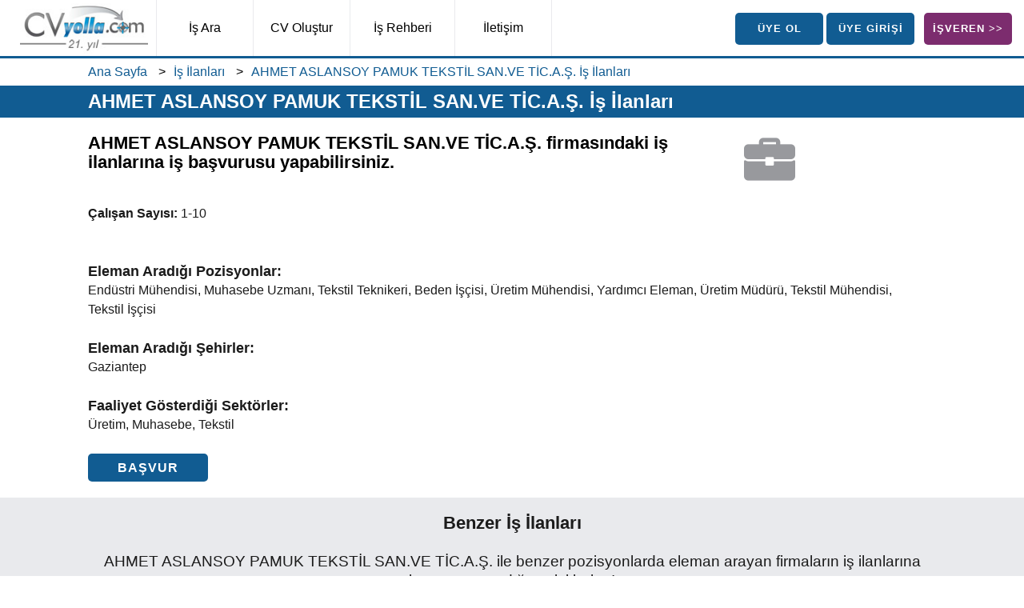

--- FILE ---
content_type: text/html; charset=UTF-8
request_url: https://www.cvyolla.com/417207-ahmet-aslansoy-pamuk-tekstil-sanve-ticas-is-ilanlari
body_size: 8816
content:
<!DOCTYPE HTML>
<html lang="tr">
<head>
<meta http-equiv="X-UA-Compatible" content="IE=Edge">
<link href="cvyolla.css" rel="stylesheet" type="text/css">
<meta name="viewport" content="width=device-width, initial-scale=1.0">
<link rel="shortcut icon" href="https://www.cvyolla.com/favicon.ico">
<link rel="apple-touch-icon" href="images/apple-touch-icon.png">
<meta charset="UTF-8">
<title>AHMET ASLANSOY PAMUK TEKSTİL SAN.VE TİC.A.Ş. İş İlanları - CVyolla.com</title>
<meta name="description" content="AHMET ASLANSOY PAMUK TEKSTİL SAN.VE TİC.A.Ş. iş ilanları ile eleman arayan firmalara iş başvurusu yapın, aradığınız işi bulun. Güncel eleman ilanlarını takip edin, iş fırsatlarını kaçırmayın!">
<meta name="keywords" content="AHMET ASLANSOY PAMUK TEKSTİL SAN.VE TİC.A.Ş. iş ilanları,iş ilanı,elemanı ilanı">
<link rel="canonical" href="https://www.cvyolla.com/417207-ahmet-aslansoy-pamuk-tekstil-sanve-ticas-is-ilanlari">
<link rel="alternate" hreflang="tr" href="https://www.cvyolla.com/417207-ahmet-aslansoy-pamuk-tekstil-sanve-ticas-is-ilanlari">

<meta property="og:title" content="AHMET ASLANSOY PAMUK TEKSTİL SAN.VE TİC.A.Ş. İş İlanları">
<meta property="og:site_name" content="CVyolla.com">
<meta property="og:description" content="AHMET ASLANSOY PAMUK TEKSTİL SAN.VE TİC.A.Ş. iş ilanları ile eleman arayan firmalara iş başvurusu yapın, aradığınız işi bulun. Güncel eleman ilanlarını takip edin, iş fırsatlarını kaçırmayın!">
<meta property="og:image" content="https://www.cvyolla.com/images/meta-og-image.jpg">
<meta property="og:type" content="website"> <!-- type: Use article for articles and website for the rest of your pages. -->
<meta property="og:locale" content="tr_TR">
<meta property="og:url" content="https://www.cvyolla.com/417207-ahmet-aslansoy-pamuk-tekstil-sanve-ticas-is-ilanlari">

<meta name="twitter:card" content="summary">
<meta name="twitter:site" content="@cvyolla">
<meta name="twitter:creator" content="@cvyolla">
<meta name="twitter:title" content="AHMET ASLANSOY PAMUK TEKSTİL SAN.VE TİC.A.Ş. İş İlanları">
<meta name="twitter:description" content="AHMET ASLANSOY PAMUK TEKSTİL SAN.VE TİC.A.Ş. iş ilanları ile eleman arayan firmalara iş başvurusu yapın, aradığınız işi bulun. Güncel eleman ilanlarını takip edin, iş fırsatlarını kaçırmayın!">
<meta name="twitter:image" content="https://www.cvyolla.com/images/meta-og-image.jpg">


<script type="application/ld+json">
{
	"@context" : "http://schema.org",
	"@type" : "WebSite",
	"url" : "https://www.cvyolla.com/417207-ahmet-aslansoy-pamuk-tekstil-sanve-ticas-is-ilanlari",
	"headline": "AHMET ASLANSOY PAMUK TEKSTİL SAN.VE TİC.A.Ş. İş İlanları - CVyolla.com",
	"description": "AHMET ASLANSOY PAMUK TEKSTİL SAN.VE TİC.A.Ş. iş ilanları ile eleman arayan firmalara iş başvurusu yapın, aradığınız işi bulun. Güncel eleman ilanlarını takip edin, iş fırsatlarını kaçırmayın!",
	"keywords": "AHMET ASLANSOY PAMUK TEKSTİL SAN.VE TİC.A.Ş. iş ilanları,iş ilanı,elemanı ilanı"
}
</script>
<script type="application/ld+json">
{
	"@context" : "http://schema.org",
	"@type" : "Organization",
	"name" : "CVyolla.com",
	"logo": "https://www.cvyolla.com/images/cvyolla-logo.jpg",
	"legalname": "TGM İnsan Kaynakları Tic. Ltd. Şti.",
	"url" : "https://www.cvyolla.com/417207-ahmet-aslansoy-pamuk-tekstil-sanve-ticas-is-ilanlari",
	"foundingDate": "2004",
	"email": "bilgi(at)cvyolla.net",
	"telephone": "444 27 60",
	"address": {
		"@type": "PostalAddress",
		"addressLocality": "Arap Hasan Mah., İzmir, Türkiye",
		"postalCode": "35360",
		"streetAddress": "İnönü Cad. No:315/4"
	},
	"sameAs": [
		"https://www.facebook.com/cvyollacom",
		"https://www.instagram.com/cvyollacom/",
		"https://x.com/cvyolla",
		"https://www.linkedin.com/company/cvyolla",
		"https://www.youtube.com/user/cvyolla"
	]
}
</script>
<script type="application/ld+json">
{
	"@context": "https://schema.org",
	"@type": "BreadcrumbList",
	
	"itemListElement": [
	{
		"@type": "ListItem",
		"position": 1,
		"name": "CVyolla.com iş ilanları, iş arama, eleman bulma ve kariyer sitesi",
		"item": "https://www.cvyolla.com/"
	},
	{
		"@type": "ListItem",
		"position": 2,
		"name": "İş İlanları",
		"item": "https://www.cvyolla.com/is-ilanlari"
	},
	{
		"@type": "ListItem",
		"position": 3,
		"name": "AHMET ASLANSOY PAMUK TEKSTİL SAN.VE TİC.A.Ş. İş İlanları",
		"item": "https://www.cvyolla.com/417207-ahmet-aslansoy-pamuk-tekstil-sanve-ticas-is-ilanlari"
	}	
	]
}
</script>
</head>
<body>
<nav>
	<div id="nav">
		<div id="nav-logo"><a href="index"><img src="images/cvyolla-logo.jpg" width="160" height="63" alt="İş ilanları, iş arama, eleman bulma ve kariyer sitesi CVyolla.com" title="İş ilanları, iş arama, eleman bulma ve kariyer sitesi CVyolla.com"></a></div>
		<div id="nav-menu">
			<a href="is-ara"><div class="nav kucuk-logout border-left">İş Ara</div></a>
			<a href="cv-olustur"><div class="nav kucuk-logout">CV Oluştur</div></a>
			<a href="is-rehberi"><div class="nav buyuk-logout">İş Rehberi</div></a>
			<a href="iletisim"><div class="nav kucuk-logout">İletişim</div></a>
		</div>
		<div id="nav-sag">
					<a href="is-ara"><div class="buton-mavi buton-nav">ÜYE OL</div></a>
			<a href="is-ariyorum"><div class="buton-mavi buton-nav">ÜYE GİRİŞİ</div></a>
			&nbsp;
					<a href="eleman-ariyorum"><div class="buton-mor buton-nav">İŞVEREN >></div></a>
		</div>
	
	</div>
</nav>
<div id="nav-mobile">
	<div id="nav-mobile-logo"><a href="index"><img width="140" height="55" src="images/cvyolla-logo.jpg" alt="İş ilanları, iş arama, eleman bulma ve kariyer sitesi CVyolla.com" title="İş ilanları, iş arama, eleman bulma ve kariyer sitesi CVyolla.com"></a></div>
	<div id="nav-mobile-sag">
				<a href="is-ara" aria-label="İş Ara"><div class="nav-mobile-sag-ikon"><div class="uye-ol"></div><br><br>Üye Ol</div></a>
		<a href="is-ariyorum" aria-label="İş Arıyorum"><div class="nav-mobile-sag-ikon border-left border-right"><div class="uye-girisi"></div><br><br>Üye Girişi</div></a>
		<a href="eleman-ariyorum" aria-label="Eleman Arıyorum"><div class="nav-mobile-sag-ikon float-right padding-right5"><div class="isveren"></div><br><br>İşveren</div></a>
			</div>
	<div id="nav-mobile-menu">
						<a href="is-ara"><div class="nav-mobile-menu kucuk-logout">İş Ara</div></a>
				<a href="cv-olustur"><div class="nav-mobile-menu buyuk-logout border-left">CV Oluştur</div></a>
				<a href="is-rehberi"><div class="nav-mobile-menu buyuk-logout border-left">İş Rehberi</div></a>
				<a href="iletisim"><div class="nav-mobile-menu kucuk-logout border-left">İletişim</div></a>
			</div>
</div><div class="padding0 navigasyon">
	<div id="menu-alti-cizgi"></div>
	<div class="container">
		<ul class="breadcrumb">
			<li><a href="https://www.cvyolla.com">Ana Sayfa</a></li>
					<li><a href="https://www.cvyolla.com/is-ilanlari">İş İlanları</a></li>
					<li><a href="https://www.cvyolla.com/417207-ahmet-aslansoy-pamuk-tekstil-sanve-ticas-is-ilanlari">AHMET ASLANSOY PAMUK TEKSTİL SAN.VE TİC.A.Ş. İş İlanları</a></li>
		</ul>
	</div>
</div>

<section id="baslik-sade">
	<div id="baslik-container"><h1 title="AHMET ASLANSOY PAMUK TEKSTİL SAN.VE TİC.A.Ş. İş İlanları">AHMET ASLANSOY PAMUK TEKSTİL SAN.VE TİC.A.Ş. İş İlanları</h1></div>
</section>

<section class="beyaz">
	<div class="container">
				<div class="sayfa-sol-buyuk siyah-font align-left">
			<h2>AHMET ASLANSOY PAMUK TEKSTİL SAN.VE TİC.A.Ş. firmasındaki iş ilanlarına iş başvurusu yapabilirsiniz.</h2>
		</div>
		
		<div class="sayfa-sag-kucuk align-left">
			<img width="64" height="64" src="images/firmalar/logo-yok.png" title="AHMET ASLANSOY PAMUK TEKSTİL SAN.VE TİC.A.Ş." alt="AHMET ASLANSOY PAMUK TEKSTİL SAN.VE TİC.A.Ş." width="64" height="64">
		</div>
	</div>
	<div class="container">
		<div class="tum-sayfa align-left line-height2">
							<br><span class="bold">Çalışan Sayısı:</span> 1-10<br>
																		<br><br>
			<h4>Eleman Aradığı Pozisyonlar:</h4>
			Endüstri Mühendisi, Muhasebe Uzmanı, Tekstil Teknikeri, Beden İşçisi, Üretim Mühendisi, Yardımcı Eleman, Üretim Müdürü, Tekstil Mühendisi, Tekstil İşçisi			<br><br>
			<h4>Eleman Aradığı Şehirler:</h4>
			Gaziantep			<br><br>
			<h4>Faaliyet Gösterdiği Sektörler:</h4>
			Üretim, Muhasebe, Tekstil			<br><br>
			<a href="is-ara"><div class="buton-mavi buton-genel">BAŞVUR</div></a>
		</div>
	</div>
</section>
<section class="gri">
	<div class="container">
		<h2>Benzer İş İlanları</h2><br>
		
		<h3>AHMET ASLANSOY PAMUK TEKSTİL SAN.VE TİC.A.Ş.	ile benzer pozisyonlarda eleman arayan firmaların iş ilanlarına başvurun, aradığınız işi bulun!</h3><br>
	<div class="kutu-1li beyaz shadow">
		<a href="27713-sistemli-beton-taahhut-nakliye-insaat-gida-ve-hayvancilik-sanayi-ve-ticaret-limited-sirketi-gaziantep-sehitkamil-hayvansal-uretim-elemani-is-ilani"><div class="kutu-1li-img"><img width="64" height="64" src="images/firmalar/logo-yok.png" title="SİSTEMLİ BETON TAAHHÜT NAKLİYE İNŞAAT GIDA VE HAYVANCILIK SANAYİ VE TİCARET LİMİTED ŞİRKETİ" alt="SİSTEMLİ BETON TAAHHÜT NAKLİYE İNŞAAT GIDA VE HAYVANCILIK SANAYİ VE TİCARET LİMİTED ŞİRKETİ" width="64" height="64"></div></a>
		<a href="27713-sistemli-beton-taahhut-nakliye-insaat-gida-ve-hayvancilik-sanayi-ve-ticaret-limited-sirketi-gaziantep-sehitkamil-hayvansal-uretim-elemani-is-ilani" aria-label="Hayvansal Üretim Elemanı SİSTEMLİ BETON TAAHHÜT NAKLİYE İNŞAAT GIDA VE HAYV..."><div class="kutu-1li-sol">
			<h4 class="mavi-font" title="Hayvansal Üretim Elemanı">Hayvansal Üretim Elemanı</h4>
			<h5 class="siyah-font" title="SİSTEMLİ BETON TAAHHÜT NAKLİYE İNŞAAT GIDA VE HAYVANCILIK SANAYİ VE TİCARET LİMİTED ŞİRKETİ">SİSTEMLİ BETON TAAHHÜT NAKLİYE İNŞAAT GIDA VE HAYV...</h5>
		</div></a>
		<a href="27713-sistemli-beton-taahhut-nakliye-insaat-gida-ve-hayvancilik-sanayi-ve-ticaret-limited-sirketi-gaziantep-sehitkamil-hayvansal-uretim-elemani-is-ilani"><div class="kutu-1li-orta siyah-font">
			
						<img src="images/lokasyon-ikonu.jpg" width="20" height="20" alt="İş Lokasyonu" title="İş Lokasyonu"> Şehitkamil / Gaziantep<br>
						
						<img src="images/tarih-ikonu.jpg" width="20" height="20" alt="İlan Güncelleme Tarihi" title="İlan Güncelleme Tarihi"> 08/12/2025						
		</div></a>
		<a href="27713-sistemli-beton-taahhut-nakliye-insaat-gida-ve-hayvancilik-sanayi-ve-ticaret-limited-sirketi-gaziantep-sehitkamil-hayvansal-uretim-elemani-is-ilani"><div class="kutu-1li-sag"><img src="images/ara.png" width="50" height="50" alt="İlanı İncele" title="İlanı İncele"></div></a>
	</div>
		<div class="kutu-1li beyaz shadow">
		<a href="290397-gaziantep-pazarlama-uzmani-eleman-ilani"><div class="kutu-1li-img"><img width="64" height="64" src="images/firmalar/logo-yok.png" title="KAZAZLAR PETROL ÜRÜNLERİ SANAYİ VE TİCARET LİMİTED ŞİRKETİ" alt="KAZAZLAR PETROL ÜRÜNLERİ SANAYİ VE TİCARET LİMİTED ŞİRKETİ" width="64" height="64"></div></a>
		<a href="290397-gaziantep-pazarlama-uzmani-eleman-ilani" aria-label="Pazarlama Uzmanı KAZAZLAR PETROL ÜRÜNLERİ SANAYİ VE TİCARET LİMİTED..."><div class="kutu-1li-sol">
			<h4 class="mavi-font" title="Pazarlama Uzmanı">Pazarlama Uzmanı</h4>
			<h5 class="siyah-font" title="KAZAZLAR PETROL ÜRÜNLERİ SANAYİ VE TİCARET LİMİTED ŞİRKETİ">KAZAZLAR PETROL ÜRÜNLERİ SANAYİ VE TİCARET LİMİTED...</h5>
		</div></a>
		<a href="290397-gaziantep-pazarlama-uzmani-eleman-ilani"><div class="kutu-1li-orta siyah-font">
			<img src="images/lokasyon-ikonu.jpg" width="20" height="20" alt="İş Lokasyonu" title="İş Lokasyonu"> Gaziantep<br>
			
			<!--<img src="images/tarih-ikonu.jpg" width="20" height="20" alt="İlan Güncelleme Tarihi" title="İlan Güncelleme Tarihi"> 25/10/2025-->
		</div></a>
		<a href="290397-gaziantep-pazarlama-uzmani-eleman-ilani"><div class="kutu-1li-sag"><img src="images/ara.png" width="50" height="50" alt="İlanı İncele" title="İlanı İncele"></div></a>
	</div>
		<div class="kutu-1li beyaz shadow">
		<a href="416695-gaziantep-plastik-uretim-elemani-eleman-ilani"><div class="kutu-1li-img"><img width="64" height="64" src="images/firmalar/logo-yok.png" title="AYYILDIZ ELYAF SAN VE TİC LTD ŞTİ" alt="AYYILDIZ ELYAF SAN VE TİC LTD ŞTİ" width="64" height="64"></div></a>
		<a href="416695-gaziantep-plastik-uretim-elemani-eleman-ilani" aria-label="Plastik Üretim Elemanı AYYILDIZ ELYAF SAN VE TİC LTD ŞTİ"><div class="kutu-1li-sol">
			<h4 class="mavi-font" title="Plastik Üretim Elemanı">Plastik Üretim Elemanı</h4>
			<h5 class="siyah-font" title="AYYILDIZ ELYAF SAN VE TİC LTD ŞTİ">AYYILDIZ ELYAF SAN VE TİC LTD ŞTİ</h5>
		</div></a>
		<a href="416695-gaziantep-plastik-uretim-elemani-eleman-ilani"><div class="kutu-1li-orta siyah-font">
			<img src="images/lokasyon-ikonu.jpg" width="20" height="20" alt="İş Lokasyonu" title="İş Lokasyonu"> Gaziantep<br>
			
			<!--<img src="images/tarih-ikonu.jpg" width="20" height="20" alt="İlan Güncelleme Tarihi" title="İlan Güncelleme Tarihi"> 07/10/2025-->
		</div></a>
		<a href="416695-gaziantep-plastik-uretim-elemani-eleman-ilani"><div class="kutu-1li-sag"><img src="images/ara.png" width="50" height="50" alt="İlanı İncele" title="İlanı İncele"></div></a>
	</div>
		<div class="kutu-1li beyaz shadow">
		<a href="24950-gaziantep-lojistik-personeli-eleman-ilani"><div class="kutu-1li-img"><img width="64" height="64" src="images/firmalar/logo-yok.png" title="Yücel Büro Mobilyaları San. Ve Tic. A.Ş." alt="Yücel Büro Mobilyaları San. Ve Tic. A.Ş." width="64" height="64"></div></a>
		<a href="24950-gaziantep-lojistik-personeli-eleman-ilani" aria-label="Lojistik Personeli Yücel Büro Mobilyaları San. Ve Tic. A.Ş."><div class="kutu-1li-sol">
			<h4 class="mavi-font" title="Lojistik Personeli">Lojistik Personeli</h4>
			<h5 class="siyah-font" title="Yücel Büro Mobilyaları San. Ve Tic. A.Ş.">Yücel Büro Mobilyaları San. Ve Tic. A.Ş.</h5>
		</div></a>
		<a href="24950-gaziantep-lojistik-personeli-eleman-ilani"><div class="kutu-1li-orta siyah-font">
			<img src="images/lokasyon-ikonu.jpg" width="20" height="20" alt="İş Lokasyonu" title="İş Lokasyonu"> Gaziantep<br>
			
			<!--<img src="images/tarih-ikonu.jpg" width="20" height="20" alt="İlan Güncelleme Tarihi" title="İlan Güncelleme Tarihi"> 07/12/2025-->
		</div></a>
		<a href="24950-gaziantep-lojistik-personeli-eleman-ilani"><div class="kutu-1li-sag"><img src="images/ara.png" width="50" height="50" alt="İlanı İncele" title="İlanı İncele"></div></a>
	</div>
		<div class="kutu-1li beyaz shadow">
		<a href="289461-gaziantep-ziraat-teknikeri-eleman-ilani"><div class="kutu-1li-img"><img width="64" height="64" src="images/firmalar/logo-yok.png" title="ER-ES TORBA TEKSTİL HAYVANCILIK VE GIDA SANAYİ TİCARET LİMİTED ŞİRKETİ" alt="ER-ES TORBA TEKSTİL HAYVANCILIK VE GIDA SANAYİ TİCARET LİMİTED ŞİRKETİ" width="64" height="64"></div></a>
		<a href="289461-gaziantep-ziraat-teknikeri-eleman-ilani" aria-label="Ziraat Teknikeri ER-ES TORBA TEKSTİL HAYVANCILIK VE GIDA SANAYİ TİC..."><div class="kutu-1li-sol">
			<h4 class="mavi-font" title="Ziraat Teknikeri">Ziraat Teknikeri</h4>
			<h5 class="siyah-font" title="ER-ES TORBA TEKSTİL HAYVANCILIK VE GIDA SANAYİ TİCARET LİMİTED ŞİRKETİ">ER-ES TORBA TEKSTİL HAYVANCILIK VE GIDA SANAYİ TİC...</h5>
		</div></a>
		<a href="289461-gaziantep-ziraat-teknikeri-eleman-ilani"><div class="kutu-1li-orta siyah-font">
			<img src="images/lokasyon-ikonu.jpg" width="20" height="20" alt="İş Lokasyonu" title="İş Lokasyonu"> Gaziantep<br>
			
			<!--<img src="images/tarih-ikonu.jpg" width="20" height="20" alt="İlan Güncelleme Tarihi" title="İlan Güncelleme Tarihi"> 18/10/2025-->
		</div></a>
		<a href="289461-gaziantep-ziraat-teknikeri-eleman-ilani"><div class="kutu-1li-sag"><img src="images/ara.png" width="50" height="50" alt="İlanı İncele" title="İlanı İncele"></div></a>
	</div>
		<div class="kutu-1li beyaz shadow">
		<a href="284891-gaziantep-muhasebe-uzmani-eleman-ilani"><div class="kutu-1li-img"><img width="100" height="41" src="images/firmalar/20240418171344806651.jpg" title="BAYMEL KİMYA YAPI A.Ş" alt="BAYMEL KİMYA YAPI A.Ş" width="100" height="41"></div></a>
		<a href="284891-gaziantep-muhasebe-uzmani-eleman-ilani" aria-label="Muhasebe Uzmanı BAYMEL KİMYA YAPI A.Ş"><div class="kutu-1li-sol">
			<h4 class="mavi-font" title="Muhasebe Uzmanı">Muhasebe Uzmanı</h4>
			<h5 class="siyah-font" title="BAYMEL KİMYA YAPI A.Ş">BAYMEL KİMYA YAPI A.Ş</h5>
		</div></a>
		<a href="284891-gaziantep-muhasebe-uzmani-eleman-ilani"><div class="kutu-1li-orta siyah-font">
			<img src="images/lokasyon-ikonu.jpg" width="20" height="20" alt="İş Lokasyonu" title="İş Lokasyonu"> Gaziantep<br>
			
			<!--<img src="images/tarih-ikonu.jpg" width="20" height="20" alt="İlan Güncelleme Tarihi" title="İlan Güncelleme Tarihi"> 21/11/2025-->
		</div></a>
		<a href="284891-gaziantep-muhasebe-uzmani-eleman-ilani"><div class="kutu-1li-sag"><img src="images/ara.png" width="50" height="50" alt="İlanı İncele" title="İlanı İncele"></div></a>
	</div>
		<div class="kutu-1li beyaz shadow">
		<a href="23773-gaziantep-satis-uzmani-eleman-ilani"><div class="kutu-1li-img"><img width="64" height="64" src="images/firmalar/logo-yok.png" title="Batallı Tarım Ürünleri San.Tic.A.Ş." alt="Batallı Tarım Ürünleri San.Tic.A.Ş." width="64" height="64"></div></a>
		<a href="23773-gaziantep-satis-uzmani-eleman-ilani" aria-label="Satış Uzmanı Batallı Tarım Ürünleri San.Tic.A.Ş."><div class="kutu-1li-sol">
			<h4 class="mavi-font" title="Satış Uzmanı">Satış Uzmanı</h4>
			<h5 class="siyah-font" title="Batallı Tarım Ürünleri San.Tic.A.Ş.">Batallı Tarım Ürünleri San.Tic.A.Ş.</h5>
		</div></a>
		<a href="23773-gaziantep-satis-uzmani-eleman-ilani"><div class="kutu-1li-orta siyah-font">
			<img src="images/lokasyon-ikonu.jpg" width="20" height="20" alt="İş Lokasyonu" title="İş Lokasyonu"> Gaziantep<br>
			
			<!--<img src="images/tarih-ikonu.jpg" width="20" height="20" alt="İlan Güncelleme Tarihi" title="İlan Güncelleme Tarihi"> 07/11/2025-->
		</div></a>
		<a href="23773-gaziantep-satis-uzmani-eleman-ilani"><div class="kutu-1li-sag"><img src="images/ara.png" width="50" height="50" alt="İlanı İncele" title="İlanı İncele"></div></a>
	</div>
		<div class="kutu-1li beyaz shadow">
		<a href="311575-gaziantep-musteri-hizmetleri-uzmani-eleman-ilani"><div class="kutu-1li-img"><img width="64" height="64" src="images/firmalar/logo-yok.png" title="GÖRAL İPLİK SAN. VE TİC.LTD.ŞTİ." alt="GÖRAL İPLİK SAN. VE TİC.LTD.ŞTİ." width="64" height="64"></div></a>
		<a href="311575-gaziantep-musteri-hizmetleri-uzmani-eleman-ilani" aria-label="Müşteri Hizmetleri Uzmanı GÖRAL İPLİK SAN. VE TİC.LTD.ŞTİ."><div class="kutu-1li-sol">
			<h4 class="mavi-font" title="Müşteri Hizmetleri Uzmanı">Müşteri Hizmetleri Uzmanı</h4>
			<h5 class="siyah-font" title="GÖRAL İPLİK SAN. VE TİC.LTD.ŞTİ.">GÖRAL İPLİK SAN. VE TİC.LTD.ŞTİ.</h5>
		</div></a>
		<a href="311575-gaziantep-musteri-hizmetleri-uzmani-eleman-ilani"><div class="kutu-1li-orta siyah-font">
			<img src="images/lokasyon-ikonu.jpg" width="20" height="20" alt="İş Lokasyonu" title="İş Lokasyonu"> Gaziantep<br>
			
			<!--<img src="images/tarih-ikonu.jpg" width="20" height="20" alt="İlan Güncelleme Tarihi" title="İlan Güncelleme Tarihi"> 24/10/2025-->
		</div></a>
		<a href="311575-gaziantep-musteri-hizmetleri-uzmani-eleman-ilani"><div class="kutu-1li-sag"><img src="images/ara.png" width="50" height="50" alt="İlanı İncele" title="İlanı İncele"></div></a>
	</div>
		<div class="kutu-1li beyaz shadow">
		<a href="287681-gaziantep-endustriyel-otomasyon-eleman-ilani"><div class="kutu-1li-img"><img width="64" height="64" src="images/firmalar/logo-yok.png" title="ABC MAKİNA MÜHENDİSLİK İNŞAAT SANAYİ VE TİCARET LİMİTED ŞİRKETİ" alt="ABC MAKİNA MÜHENDİSLİK İNŞAAT SANAYİ VE TİCARET LİMİTED ŞİRKETİ" width="64" height="64"></div></a>
		<a href="287681-gaziantep-endustriyel-otomasyon-eleman-ilani" aria-label="Endüstriyel Otomasyon ABC MAKİNA MÜHENDİSLİK İNŞAAT SANAYİ VE TİCARET Lİ..."><div class="kutu-1li-sol">
			<h4 class="mavi-font" title="Endüstriyel Otomasyon">Endüstriyel Otomasyon</h4>
			<h5 class="siyah-font" title="ABC MAKİNA MÜHENDİSLİK İNŞAAT SANAYİ VE TİCARET LİMİTED ŞİRKETİ">ABC MAKİNA MÜHENDİSLİK İNŞAAT SANAYİ VE TİCARET Lİ...</h5>
		</div></a>
		<a href="287681-gaziantep-endustriyel-otomasyon-eleman-ilani"><div class="kutu-1li-orta siyah-font">
			<img src="images/lokasyon-ikonu.jpg" width="20" height="20" alt="İş Lokasyonu" title="İş Lokasyonu"> Gaziantep<br>
			
			<!--<img src="images/tarih-ikonu.jpg" width="20" height="20" alt="İlan Güncelleme Tarihi" title="İlan Güncelleme Tarihi"> 02/11/2025-->
		</div></a>
		<a href="287681-gaziantep-endustriyel-otomasyon-eleman-ilani"><div class="kutu-1li-sag"><img src="images/ara.png" width="50" height="50" alt="İlanı İncele" title="İlanı İncele"></div></a>
	</div>
		<div class="kutu-1li beyaz shadow">
		<a href="23281-gaziantep-on-muhasebe-sorumlusu-eleman-ilani"><div class="kutu-1li-img"><img width="64" height="64" src="images/firmalar/logo-yok.png" title="Terzion Global" alt="Terzion Global" width="64" height="64"></div></a>
		<a href="23281-gaziantep-on-muhasebe-sorumlusu-eleman-ilani" aria-label="Ön Muhasebe Sorumlusu Terzion Global"><div class="kutu-1li-sol">
			<h4 class="mavi-font" title="Ön Muhasebe Sorumlusu">Ön Muhasebe Sorumlusu</h4>
			<h5 class="siyah-font" title="Terzion Global">Terzion Global</h5>
		</div></a>
		<a href="23281-gaziantep-on-muhasebe-sorumlusu-eleman-ilani"><div class="kutu-1li-orta siyah-font">
			<img src="images/lokasyon-ikonu.jpg" width="20" height="20" alt="İş Lokasyonu" title="İş Lokasyonu"> Gaziantep<br>
			
			<!--<img src="images/tarih-ikonu.jpg" width="20" height="20" alt="İlan Güncelleme Tarihi" title="İlan Güncelleme Tarihi"> 17/10/2025-->
		</div></a>
		<a href="23281-gaziantep-on-muhasebe-sorumlusu-eleman-ilani"><div class="kutu-1li-sag"><img src="images/ara.png" width="50" height="50" alt="İlanı İncele" title="İlanı İncele"></div></a>
	</div>
		<div class="kutu-1li beyaz shadow">
		<a href="367412-gaziantep-makine-teknisyeni-eleman-ilani"><div class="kutu-1li-img"><img width="100" height="34" src="images/firmalar/20240905172553472718.jpg" title="ÇİLSAN ÇİKOLATA ÇİKLET VE GIDA SAN. TİC. A.Ş." alt="ÇİLSAN ÇİKOLATA ÇİKLET VE GIDA SAN. TİC. A.Ş." width="100" height="34"></div></a>
		<a href="367412-gaziantep-makine-teknisyeni-eleman-ilani" aria-label="Makine Teknisyeni ÇİLSAN ÇİKOLATA ÇİKLET VE GIDA SAN. TİC. A.Ş...."><div class="kutu-1li-sol">
			<h4 class="mavi-font" title="Makine Teknisyeni">Makine Teknisyeni</h4>
			<h5 class="siyah-font" title="ÇİLSAN ÇİKOLATA ÇİKLET VE GIDA SAN. TİC. A.Ş.">ÇİLSAN ÇİKOLATA ÇİKLET VE GIDA SAN. TİC. A.Ş....</h5>
		</div></a>
		<a href="367412-gaziantep-makine-teknisyeni-eleman-ilani"><div class="kutu-1li-orta siyah-font">
			<img src="images/lokasyon-ikonu.jpg" width="20" height="20" alt="İş Lokasyonu" title="İş Lokasyonu"> Gaziantep<br>
			
			<!--<img src="images/tarih-ikonu.jpg" width="20" height="20" alt="İlan Güncelleme Tarihi" title="İlan Güncelleme Tarihi"> 26/11/2025-->
		</div></a>
		<a href="367412-gaziantep-makine-teknisyeni-eleman-ilani"><div class="kutu-1li-sag"><img src="images/ara.png" width="50" height="50" alt="İlanı İncele" title="İlanı İncele"></div></a>
	</div>
		<div class="kutu-1li beyaz shadow">
		<a href="380372-gaziantep-tekstil-muhendisi-eleman-ilani"><div class="kutu-1li-img"><img width="64" height="64" src="images/firmalar/logo-yok.png" title="ARSMEN TEKSTİL SANAYİ VE TİCARET LİMİTED ŞİRKETİ" alt="ARSMEN TEKSTİL SANAYİ VE TİCARET LİMİTED ŞİRKETİ" width="64" height="64"></div></a>
		<a href="380372-gaziantep-tekstil-muhendisi-eleman-ilani" aria-label="Tekstil Mühendisi ARSMEN TEKSTİL SANAYİ VE TİCARET LİMİTED ŞİRKETİ..."><div class="kutu-1li-sol">
			<h4 class="mavi-font" title="Tekstil Mühendisi">Tekstil Mühendisi</h4>
			<h5 class="siyah-font" title="ARSMEN TEKSTİL SANAYİ VE TİCARET LİMİTED ŞİRKETİ">ARSMEN TEKSTİL SANAYİ VE TİCARET LİMİTED ŞİRKETİ...</h5>
		</div></a>
		<a href="380372-gaziantep-tekstil-muhendisi-eleman-ilani"><div class="kutu-1li-orta siyah-font">
			<img src="images/lokasyon-ikonu.jpg" width="20" height="20" alt="İş Lokasyonu" title="İş Lokasyonu"> Gaziantep<br>
			
			<!--<img src="images/tarih-ikonu.jpg" width="20" height="20" alt="İlan Güncelleme Tarihi" title="İlan Güncelleme Tarihi"> 13/10/2025-->
		</div></a>
		<a href="380372-gaziantep-tekstil-muhendisi-eleman-ilani"><div class="kutu-1li-sag"><img src="images/ara.png" width="50" height="50" alt="İlanı İncele" title="İlanı İncele"></div></a>
	</div>
		<div class="kutu-1li beyaz shadow">
		<a href="13127-gaziantep-tekstil-teknikeri-eleman-ilani"><div class="kutu-1li-img"><img width="64" height="64" src="images/firmalar/logo-yok.png" title="Kartal Tekstil Ltd. Şti." alt="Kartal Tekstil Ltd. Şti." width="64" height="64"></div></a>
		<a href="13127-gaziantep-tekstil-teknikeri-eleman-ilani" aria-label="Tekstil Teknikeri Kartal Tekstil Ltd. Şti."><div class="kutu-1li-sol">
			<h4 class="mavi-font" title="Tekstil Teknikeri">Tekstil Teknikeri</h4>
			<h5 class="siyah-font" title="Kartal Tekstil Ltd. Şti.">Kartal Tekstil Ltd. Şti.</h5>
		</div></a>
		<a href="13127-gaziantep-tekstil-teknikeri-eleman-ilani"><div class="kutu-1li-orta siyah-font">
			<img src="images/lokasyon-ikonu.jpg" width="20" height="20" alt="İş Lokasyonu" title="İş Lokasyonu"> Gaziantep<br>
			
			<!--<img src="images/tarih-ikonu.jpg" width="20" height="20" alt="İlan Güncelleme Tarihi" title="İlan Güncelleme Tarihi"> 23/10/2025-->
		</div></a>
		<a href="13127-gaziantep-tekstil-teknikeri-eleman-ilani"><div class="kutu-1li-sag"><img src="images/ara.png" width="50" height="50" alt="İlanı İncele" title="İlanı İncele"></div></a>
	</div>
		<div class="kutu-1li beyaz shadow">
		<a href="384313-gaziantep-orta-duzey-yonetici-eleman-ilani"><div class="kutu-1li-img"><img width="64" height="64" src="images/firmalar/logo-yok.png" title="GÜRSEL TURİZM TAŞ. VE SERVİS TİC. LTD. ŞTİ." alt="GÜRSEL TURİZM TAŞ. VE SERVİS TİC. LTD. ŞTİ." width="64" height="64"></div></a>
		<a href="384313-gaziantep-orta-duzey-yonetici-eleman-ilani" aria-label="Orta Düzey Yönetici GÜRSEL TURİZM TAŞ. VE SERVİS TİC. LTD. ŞTİ...."><div class="kutu-1li-sol">
			<h4 class="mavi-font" title="Orta Düzey Yönetici">Orta Düzey Yönetici</h4>
			<h5 class="siyah-font" title="GÜRSEL TURİZM TAŞ. VE SERVİS TİC. LTD. ŞTİ.">GÜRSEL TURİZM TAŞ. VE SERVİS TİC. LTD. ŞTİ....</h5>
		</div></a>
		<a href="384313-gaziantep-orta-duzey-yonetici-eleman-ilani"><div class="kutu-1li-orta siyah-font">
			<img src="images/lokasyon-ikonu.jpg" width="20" height="20" alt="İş Lokasyonu" title="İş Lokasyonu"> Gaziantep<br>
			
			<!--<img src="images/tarih-ikonu.jpg" width="20" height="20" alt="İlan Güncelleme Tarihi" title="İlan Güncelleme Tarihi"> 08/11/2025-->
		</div></a>
		<a href="384313-gaziantep-orta-duzey-yonetici-eleman-ilani"><div class="kutu-1li-sag"><img src="images/ara.png" width="50" height="50" alt="İlanı İncele" title="İlanı İncele"></div></a>
	</div>
		<div class="kutu-1li beyaz shadow">
		<a href="416000-gaziantep-makine-muhendisi-eleman-ilani"><div class="kutu-1li-img"><img width="64" height="64" src="images/firmalar/logo-yok.png" title="BCS METAL SAN. TİC. A.Ş." alt="BCS METAL SAN. TİC. A.Ş." width="64" height="64"></div></a>
		<a href="416000-gaziantep-makine-muhendisi-eleman-ilani" aria-label="Makine Mühendisi BCS METAL SAN. TİC. A.Ş."><div class="kutu-1li-sol">
			<h4 class="mavi-font" title="Makine Mühendisi">Makine Mühendisi</h4>
			<h5 class="siyah-font" title="BCS METAL SAN. TİC. A.Ş.">BCS METAL SAN. TİC. A.Ş.</h5>
		</div></a>
		<a href="416000-gaziantep-makine-muhendisi-eleman-ilani"><div class="kutu-1li-orta siyah-font">
			<img src="images/lokasyon-ikonu.jpg" width="20" height="20" alt="İş Lokasyonu" title="İş Lokasyonu"> Gaziantep<br>
			
			<!--<img src="images/tarih-ikonu.jpg" width="20" height="20" alt="İlan Güncelleme Tarihi" title="İlan Güncelleme Tarihi"> 16/10/2025-->
		</div></a>
		<a href="416000-gaziantep-makine-muhendisi-eleman-ilani"><div class="kutu-1li-sag"><img src="images/ara.png" width="50" height="50" alt="İlanı İncele" title="İlanı İncele"></div></a>
	</div>
		<div class="kutu-1li beyaz shadow">
		<a href="11712-gaziantep-uretim-muhendisi-eleman-ilani"><div class="kutu-1li-img"><img width="100" height="31" src="images/firmalar/20230915169477554424.jpg" title="ERKİZ MÜHENDİSLİK İNŞAAT GIDA TEKSTİL SAN. VE TİC. A.Ş." alt="ERKİZ MÜHENDİSLİK İNŞAAT GIDA TEKSTİL SAN. VE TİC. A.Ş." width="100" height="31"></div></a>
		<a href="11712-gaziantep-uretim-muhendisi-eleman-ilani" aria-label="Üretim Mühendisi ERKİZ MÜHENDİSLİK İNŞAAT GIDA TEKSTİL SAN. VE TİC...."><div class="kutu-1li-sol">
			<h4 class="mavi-font" title="Üretim Mühendisi">Üretim Mühendisi</h4>
			<h5 class="siyah-font" title="ERKİZ MÜHENDİSLİK İNŞAAT GIDA TEKSTİL SAN. VE TİC. A.Ş.">ERKİZ MÜHENDİSLİK İNŞAAT GIDA TEKSTİL SAN. VE TİC....</h5>
		</div></a>
		<a href="11712-gaziantep-uretim-muhendisi-eleman-ilani"><div class="kutu-1li-orta siyah-font">
			<img src="images/lokasyon-ikonu.jpg" width="20" height="20" alt="İş Lokasyonu" title="İş Lokasyonu"> Gaziantep<br>
			
			<!--<img src="images/tarih-ikonu.jpg" width="20" height="20" alt="İlan Güncelleme Tarihi" title="İlan Güncelleme Tarihi"> 17/10/2025-->
		</div></a>
		<a href="11712-gaziantep-uretim-muhendisi-eleman-ilani"><div class="kutu-1li-sag"><img src="images/ara.png" width="50" height="50" alt="İlanı İncele" title="İlanı İncele"></div></a>
	</div>
		<div class="kutu-1li beyaz shadow">
		<a href="323960-gaziantep-enerji-teknikeri-eleman-ilani"><div class="kutu-1li-img"><img width="100" height="28" src="images/firmalar/20240509171525454755.jpg" title="YES BİOGAZ ENERJİ SANAYİ VE TİCARET ANONİM ŞİRKETİ" alt="YES BİOGAZ ENERJİ SANAYİ VE TİCARET ANONİM ŞİRKETİ" width="100" height="28"></div></a>
		<a href="323960-gaziantep-enerji-teknikeri-eleman-ilani" aria-label="Enerji Teknikeri YES BİOGAZ ENERJİ SANAYİ VE TİCARET ANONİM ŞİRKETİ..."><div class="kutu-1li-sol">
			<h4 class="mavi-font" title="Enerji Teknikeri">Enerji Teknikeri</h4>
			<h5 class="siyah-font" title="YES BİOGAZ ENERJİ SANAYİ VE TİCARET ANONİM ŞİRKETİ">YES BİOGAZ ENERJİ SANAYİ VE TİCARET ANONİM ŞİRKETİ...</h5>
		</div></a>
		<a href="323960-gaziantep-enerji-teknikeri-eleman-ilani"><div class="kutu-1li-orta siyah-font">
			<img src="images/lokasyon-ikonu.jpg" width="20" height="20" alt="İş Lokasyonu" title="İş Lokasyonu"> Gaziantep<br>
			
			<!--<img src="images/tarih-ikonu.jpg" width="20" height="20" alt="İlan Güncelleme Tarihi" title="İlan Güncelleme Tarihi"> 09/11/2025-->
		</div></a>
		<a href="323960-gaziantep-enerji-teknikeri-eleman-ilani"><div class="kutu-1li-sag"><img src="images/ara.png" width="50" height="50" alt="İlanı İncele" title="İlanı İncele"></div></a>
	</div>
		<div class="kutu-1li beyaz shadow">
		<a href="417324-gaziantep-metal-isleri-teknikeri-eleman-ilani"><div class="kutu-1li-img"><img width="100" height="31" src="images/firmalar/20230915169477554424.jpg" title="ERKİZ MÜHENDİSLİK İNŞAAT GIDA TEKSTİL SAN. VE TİC. A.Ş." alt="ERKİZ MÜHENDİSLİK İNŞAAT GIDA TEKSTİL SAN. VE TİC. A.Ş." width="100" height="31"></div></a>
		<a href="417324-gaziantep-metal-isleri-teknikeri-eleman-ilani" aria-label="Metal İşleri Teknikeri ERKİZ MÜHENDİSLİK İNŞAAT GIDA TEKSTİL SAN. VE TİC...."><div class="kutu-1li-sol">
			<h4 class="mavi-font" title="Metal İşleri Teknikeri">Metal İşleri Teknikeri</h4>
			<h5 class="siyah-font" title="ERKİZ MÜHENDİSLİK İNŞAAT GIDA TEKSTİL SAN. VE TİC. A.Ş.">ERKİZ MÜHENDİSLİK İNŞAAT GIDA TEKSTİL SAN. VE TİC....</h5>
		</div></a>
		<a href="417324-gaziantep-metal-isleri-teknikeri-eleman-ilani"><div class="kutu-1li-orta siyah-font">
			<img src="images/lokasyon-ikonu.jpg" width="20" height="20" alt="İş Lokasyonu" title="İş Lokasyonu"> Gaziantep<br>
			
			<!--<img src="images/tarih-ikonu.jpg" width="20" height="20" alt="İlan Güncelleme Tarihi" title="İlan Güncelleme Tarihi"> 04/12/2025-->
		</div></a>
		<a href="417324-gaziantep-metal-isleri-teknikeri-eleman-ilani"><div class="kutu-1li-sag"><img src="images/ara.png" width="50" height="50" alt="İlanı İncele" title="İlanı İncele"></div></a>
	</div>
		<div class="kutu-1li beyaz shadow">
		<a href="266260-gaziantep-uretim-muduru-eleman-ilani"><div class="kutu-1li-img"><img width="100" height="33" src="images/firmalar/20240816172379606631.jpg" title="KALTEK MAKİNA SAN. İML. İNŞ. TAAH. ELEK. ELEK. İTH. İHR. VE TİC. LTD. ŞTİ." alt="KALTEK MAKİNA SAN. İML. İNŞ. TAAH. ELEK. ELEK. İTH. İHR. VE TİC. LTD. ŞTİ." width="100" height="33"></div></a>
		<a href="266260-gaziantep-uretim-muduru-eleman-ilani" aria-label="Üretim Müdürü KALTEK MAKİNA SAN. İML. İNŞ. TAAH. ELEK. ELEK. İTH..."><div class="kutu-1li-sol">
			<h4 class="mavi-font" title="Üretim Müdürü">Üretim Müdürü</h4>
			<h5 class="siyah-font" title="KALTEK MAKİNA SAN. İML. İNŞ. TAAH. ELEK. ELEK. İTH. İHR. VE TİC. LTD. ŞTİ.">KALTEK MAKİNA SAN. İML. İNŞ. TAAH. ELEK. ELEK. İTH...</h5>
		</div></a>
		<a href="266260-gaziantep-uretim-muduru-eleman-ilani"><div class="kutu-1li-orta siyah-font">
			<img src="images/lokasyon-ikonu.jpg" width="20" height="20" alt="İş Lokasyonu" title="İş Lokasyonu"> Gaziantep<br>
			
			<!--<img src="images/tarih-ikonu.jpg" width="20" height="20" alt="İlan Güncelleme Tarihi" title="İlan Güncelleme Tarihi"> 17/10/2025-->
		</div></a>
		<a href="266260-gaziantep-uretim-muduru-eleman-ilani"><div class="kutu-1li-sag"><img src="images/ara.png" width="50" height="50" alt="İlanı İncele" title="İlanı İncele"></div></a>
	</div>
		<div class="kutu-1li beyaz shadow">
		<a href="373598-gaziantep-musteri-hizmetleri-uzmani-eleman-ilani"><div class="kutu-1li-img"><img width="64" height="64" src="images/firmalar/logo-yok.png" title="ATLAS SUNİ DERİ SANAYİ VE TİCARET LİMİTED ŞİRKETİ" alt="ATLAS SUNİ DERİ SANAYİ VE TİCARET LİMİTED ŞİRKETİ" width="64" height="64"></div></a>
		<a href="373598-gaziantep-musteri-hizmetleri-uzmani-eleman-ilani" aria-label="Müşteri Hizmetleri Uzmanı ATLAS SUNİ DERİ SANAYİ VE TİCARET LİMİTED ŞİRKETİ..."><div class="kutu-1li-sol">
			<h4 class="mavi-font" title="Müşteri Hizmetleri Uzmanı">Müşteri Hizmetleri Uzmanı</h4>
			<h5 class="siyah-font" title="ATLAS SUNİ DERİ SANAYİ VE TİCARET LİMİTED ŞİRKETİ">ATLAS SUNİ DERİ SANAYİ VE TİCARET LİMİTED ŞİRKETİ...</h5>
		</div></a>
		<a href="373598-gaziantep-musteri-hizmetleri-uzmani-eleman-ilani"><div class="kutu-1li-orta siyah-font">
			<img src="images/lokasyon-ikonu.jpg" width="20" height="20" alt="İş Lokasyonu" title="İş Lokasyonu"> Gaziantep<br>
			
			<!--<img src="images/tarih-ikonu.jpg" width="20" height="20" alt="İlan Güncelleme Tarihi" title="İlan Güncelleme Tarihi"> 18/10/2025-->
		</div></a>
		<a href="373598-gaziantep-musteri-hizmetleri-uzmani-eleman-ilani"><div class="kutu-1li-sag"><img src="images/ara.png" width="50" height="50" alt="İlanı İncele" title="İlanı İncele"></div></a>
	</div>
		<div class="kutu-1li beyaz shadow">
		<a href="286761-gaziantep-magaza-satis-danismani-eleman-ilani"><div class="kutu-1li-img"><img width="64" height="64" src="images/firmalar/logo-yok.png" title="EHM MAĞAZACILIK SANAYİ VE TİCARET ANONİM ŞİRKETİ - MERKEZİ İSTANBUL/GAZİANTEP ŞUBESİ" alt="EHM MAĞAZACILIK SANAYİ VE TİCARET ANONİM ŞİRKETİ - MERKEZİ İSTANBUL/GAZİANTEP ŞUBESİ" width="64" height="64"></div></a>
		<a href="286761-gaziantep-magaza-satis-danismani-eleman-ilani" aria-label="Mağaza Satış Danışmanı EHM MAĞAZACILIK SANAYİ VE TİCARET ANONİM ŞİRKETİ -..."><div class="kutu-1li-sol">
			<h4 class="mavi-font" title="Mağaza Satış Danışmanı">Mağaza Satış Danışmanı</h4>
			<h5 class="siyah-font" title="EHM MAĞAZACILIK SANAYİ VE TİCARET ANONİM ŞİRKETİ - MERKEZİ İSTANBUL/GAZİANTEP ŞUBESİ">EHM MAĞAZACILIK SANAYİ VE TİCARET ANONİM ŞİRKETİ -...</h5>
		</div></a>
		<a href="286761-gaziantep-magaza-satis-danismani-eleman-ilani"><div class="kutu-1li-orta siyah-font">
			<img src="images/lokasyon-ikonu.jpg" width="20" height="20" alt="İş Lokasyonu" title="İş Lokasyonu"> Gaziantep<br>
			
			<!--<img src="images/tarih-ikonu.jpg" width="20" height="20" alt="İlan Güncelleme Tarihi" title="İlan Güncelleme Tarihi"> 14/10/2025-->
		</div></a>
		<a href="286761-gaziantep-magaza-satis-danismani-eleman-ilani"><div class="kutu-1li-sag"><img src="images/ara.png" width="50" height="50" alt="İlanı İncele" title="İlanı İncele"></div></a>
	</div>
			<br>
		<h3 class="bold">CVyolla.com'da <a href="is-ilanlari" class="mavi1">65509 üye firma</a> eleman arıyor.</h3><br>
		<a href="is-ara"><div class="buton-sari buton-firmalara-cv-yolla"><img src="images/ikon.png" width="40" height="40" alt="Firmalara CV Yolla" title="Firmalara CV Yolla">&nbsp;&nbsp;FİRMALARA CV YOLLA</div></a>
	</div>
</section>
<section class="beyaz">
	<div class="container">
		<a href="is-ara"><h2 class="siyah-font">İş ya da Staj mı Arıyorsunuz?</h2></a><br>		
	</div>
	<div class="container align-justify">
		<h3>CVyolla.com iş ilanlarına iş başvurusu yapın</h3>
		Detaylı ilan arama motoru yardımıyla size uygun iş ilanlarını çalışmak istediğiniz pozisyonlara, şehirlere ve ilçelere göre filtre edebilirsiniz. Seçtiğiniz iş ilanlarına başvurabilirsiniz. Güncel iş ilanlarını <a href="ilanlar" class="mavi1">CVyolla.com İş İlanları</a> sayfasından her gün takip edebilirsiniz. İlanlara başvurmak için önceden hazırladığınız CV'nizi CVyolla.com'a yükleyerek hızlıca üye olabilirsiniz. Henüz CV'niz yoksa <a href="cv-olusturma-formu" class="mavi1">CVyolla.com CV Hazırlama Sihirbazı</a> ile birkaç dakika içinde profesyonel bir CV hazırlayabilirsiniz. İlgilendiğiniz iş ilanlarına CV yollayabilirsiniz. 
		<br><br>
		<h4>Çalışmak istediğiniz şehirdeki iş ilanlarına başvurun</h4>
		Aşağıdaki linklere tıklayarak istediğiniz şehirde seçtiğiniz pozisyonda eleman arayan firmaların yayınladığı iş ilanlarına başvurarak kısa sürede aradığınız işi bulabilirsiniz: 
		<br>
				<a class="mavi-alti-cizgili-normal1" href="istanbul-is-ilanlari" aria-label="İstanbul iş ilanları">İstanbul</a>, 
		<a class="mavi-alti-cizgili-normal1" href="ankara-is-ilanlari" aria-label="Ankara iş ilanları">Ankara</a>, 
		<a class="mavi-alti-cizgili-normal1" href="izmir-is-ilanlari" aria-label="İzmir iş ilanları">İzmir</a>, 
		<a class="mavi-alti-cizgili-normal1" href="bursa-is-ilanlari" aria-label="Bursa iş ilanları">Bursa</a>, 
		<a class="mavi-alti-cizgili-normal1" href="adana-is-ilanlari" aria-label="Adana iş ilanları">Adana</a>, 
		<a class="mavi-alti-cizgili-normal1" href="is-ilanlari">tüm Türkiye</a> iş ilanları
		<br><br>
		<h4>Farklı pozisyonlardaki iş ilanlarına başvurun</h4>
		Aşağıdaki linklere tıklayarak tüm Türkiye'de firmaların aradığı farklı pozisyonlara göre yayınladığı iş ilanlarına iş başvurusu yapabilirsiniz: 
		<br>
					<a class="mavi-alti-cizgili-normal1" href="elektrik-ark-kaynakcisi-is-ilanlari" aria-label="Elektrik Ark Kaynakçısı iş ilanları">Elektrik Ark Kaynakçısı</a>, 
					<a class="mavi-alti-cizgili-normal1" href="cevre-muhendisi-is-ilanlari" aria-label="Çevre Mühendisi iş ilanları">Çevre Mühendisi</a>, 
					<a class="mavi-alti-cizgili-normal1" href="kalip-tasarim-uzmani-is-ilanlari" aria-label="Kalıp Tasarım Uzmanı iş ilanları">Kalıp Tasarım Uzmanı</a>, 
					<a class="mavi-alti-cizgili-normal1" href="tiyatro-oyuncusu-is-ilanlari" aria-label="Tiyatro Oyuncusu iş ilanları">Tiyatro Oyuncusu</a>, 
					<a class="mavi-alti-cizgili-normal1" href="hostes-host-is-ilanlari" aria-label="Hostes / Host iş ilanları">Hostes / Host</a>, 
					<a class="mavi-alti-cizgili-normal1" href="kimyager-is-ilanlari" aria-label="Kimyager iş ilanları">Kimyager</a>, 
					<a class="mavi-alti-cizgili-normal1" href="mekatronik-teknikeri-is-ilanlari" aria-label="Mekatronik Teknikeri iş ilanları">Mekatronik Teknikeri</a>, 
					<a class="mavi-alti-cizgili-normal1" href="cnc-yatay-islem-operatoru-is-ilanlari" aria-label="CNC Yatay İşlem Operatörü iş ilanları">CNC Yatay İşlem Operatörü</a>, 
					<a class="mavi-alti-cizgili-normal1" href="satin-alma-muhendisi-is-ilanlari" aria-label="Satın Alma Mühendisi iş ilanları">Satın Alma Mühendisi</a>, 
					<a class="mavi-alti-cizgili-normal1" href="yunan-dili-ve-edebiyati-is-ilanlari" aria-label="Yunan Dili ve Edebiyatı iş ilanları">Yunan Dili ve Edebiyatı</a>, 
				<a class="mavi-alti-cizgili-normal1" href="is-ilanlari">tüm iş ilanları</a>
		<br><br>
		<h4>Meslek odalarına kayıtlı firmaların iş ilanlarına başvurun</h4>
		Tüm Türkiye'de iş ilanlarına ve eleman arayan firmalara ulaşabileceğiniz Sanayi Odaları, Ticaret Odaları, Organize Sanayi Bölgeleri gibi kaynakları da CVyolla.com'da bulabilirsiniz. Aşağıdaki linklere tıklayarak farklı pozisyonlardaki güncel iş fırsatlarına ulaşabilirsiniz:
		<br>
					<a class="mavi-alti-cizgili-normal1" href="yalvac-ticaret-ve-sanayi-odasi-is-ilanlari" aria-label="Yalvaç Ticaret ve Sanayi Odası iş ilanları">Yalvaç Ticaret ve Sanayi Odası</a><br>
					<a class="mavi-alti-cizgili-normal1" href="bodrum-ticaret-odasi-is-ilanlari" aria-label="Bodrum Ticaret Odası iş ilanları">Bodrum Ticaret Odası</a><br>
					<a class="mavi-alti-cizgili-normal1" href="kutahya-2-organize-sanayi-bolgesi-osb-is-ilanlari" aria-label="Kütahya 2. Organize Sanayi Bölgesi OSB iş ilanları">Kütahya 2. Organize Sanayi Bölgesi OSB</a><br>
					<a class="mavi-alti-cizgili-normal1" href="yenisehir-ticaret-borsasi-is-ilanlari" aria-label="Yenişehir Ticaret Borsası iş ilanları">Yenişehir Ticaret Borsası</a><br>
					<a class="mavi-alti-cizgili-normal1" href="zile-ticaret-borsasi-is-ilanlari" aria-label="Zile Ticaret Borsası iş ilanları">Zile Ticaret Borsası</a><br>
					<a class="mavi-alti-cizgili-normal1" href="polatli-ticaret-odasi-organize-sanayi-bolgesi-osb-is-ilanlari" aria-label="Polatlı Ticaret Odası Organize Sanayi Bölgesi OSB iş ilanları">Polatlı Ticaret Odası Organize Sanayi Bölgesi OSB</a><br>
					<a class="mavi-alti-cizgili-normal1" href="denizli-ticaret-odasi-dto-is-ilanlari" aria-label="Denizli Ticaret Odası (DTO) iş ilanları">Denizli Ticaret Odası (DTO)</a><br>
					<a class="mavi-alti-cizgili-normal1" href="corlu-ticaret-borsasi-is-ilanlari" aria-label="Çorlu Ticaret Borsası iş ilanları">Çorlu Ticaret Borsası</a><br>
					<a class="mavi-alti-cizgili-normal1" href="pazaryeri-organize-sanayi-bolgesi-osb-is-ilanlari" aria-label="Pazaryeri Organize Sanayi Bölgesi OSB iş ilanları">Pazaryeri Organize Sanayi Bölgesi OSB</a><br>
					<a class="mavi-alti-cizgili-normal1" href="urla-teknokent-teknopark-izmir-is-ilanlari" aria-label="Urla Teknokent Teknopark İzmir iş ilanları">Urla Teknokent Teknopark İzmir</a><br>
				<a class="mavi-alti-cizgili-normal1" href="is-ilanlari">Tüm Türkiye</a> iş ilanları
		<br><br>
		<h4>Size uygun AHMET ASLANSOY PAMUK TEKSTİL SAN.VE TİC.A.Ş.  iş ilanlarını nasıl bulabilirsiniz?</h4>
		Güncel iş ilanlarını CVyolla.com Detaylı İlan Arama Motoru ile filtre edebilirsiniz. Her gün CVyolla.com kariyer sitesini ziyaret ederek iş ilanlarına göz atabilirsiniz. CVyolla.com üyesi eleman arayan firmalar her gün iş ilanlarını güncelleyebilir veya yeni iş ilanları yayınlayabilir. Size uygun bir ilan yayınlandığında hemen ilana başvurabilirsiniz. Başvurduğunuz tüm ilanları da Başvurularım sayfanızda takip edebilirsiniz.
		<br><br>
		<h4>AHMET ASLANSOY PAMUK TEKSTİL SAN.VE TİC.A.Ş.  iş ilanlarına başvuru yaparken nelere dikkat etmelisiniz?</h4>
		Öncelikle CVyolla.com iş ilanları sayfasını her gün takip ederek, yeni iş ilanlarını görebilirsiniz. İş ilanlarını tek tek inceleyebilirsiniz. İlan detaylarına, iş tanımına, işe alınacak personelde aranan özelliklere, maaş bilgilerine, yan haklara, vardiya durumuna vb. gibi ilan detaylarına dikkat ederek, size en uygun ve güncel iş ilanlarına başvuru yapabilirsiniz.
	</div>
</section>
<section class="gri">
	<div class="container">
		<a href="cv-olusturma-formu"><h2 class="siyah-font">CV Oluşturun, AHMET ASLANSOY PAMUK TEKSTİL SAN.VE TİC.A.Ş.  İş İlanlarına Başvurun</h2></a><br>		
	</div>
	<div class="container align-justify">
		<h3 class="bold">10 dakika içinde profesyonel ve güçlü bir CV oluşturun.</h3>
		<ul>
			<li>CV bilgilerinizi doldurun.</li>
			<li>CV'nizi PDF formatında bilgisayarınıza ya da telefonunuza indirin.</li>
			<li>AHMET ASLANSOY PAMUK TEKSTİL SAN.VE TİC.A.Ş.  iş ilanlarına başvurun.</li>
			<li>Aradığınız işi bulun!</li>
		</ul>
		<br>
		<a href="cv-olusturma-formu"><div class="buton-sari buton-cok-buyuk"><img src="images/ikon.png" width="45" height="44" alt="Hemen CV Oluştur" title="Hemen CV Oluştur">&nbsp;&nbsp;&nbsp;&nbsp;Hemen CV Oluştur!</div></a>
		<br><br><br>
		<span class="bold">Ya da hazır CV'nizi yükleyerek firmalara iş başvurusu yapın!</span>
		<br>
		<a href="is-ara"><div class="buton-mavi buton-cok-buyuk">Hazır CV'ni Yükle!</div></a>
		<br><br>
	</div>
</section>
<!--<section class="beyaz padding-top10 padding-bottom10">
	<div id="cv-gelistir-banner">
		<script async src="https://pagead2.googlesyndication.com/pagead/js/adsbygoogle.js"></script>
		<ins class="adsbygoogle"
		     style="display:block"
		     data-ad-client="ca-pub-3423318151477284"
		     data-ad-slot="2835505920"
		     data-ad-format="auto"
		     data-full-width-responsive="true">
		</ins>
		<script>
		     (adsbygoogle = window.adsbygoogle || []).push({});
		</script>
	</div>
</section>-->
<footer>
	<div id="footer">
		<div id="footer-menu">
			<a href="iletisim"><div class="footer-menu">İletişim</div></a>
			<a href="yardim"><div class="footer-menu border-left">Yardım</div></a>
			<a href="basin-odasi"><div class="footer-menu border-left">Basın Odası</div></a>
			<a href="kisisel-verilerin-korunmasi-kanunu-ve-uyelik-sozlesmesi"><div class="footer-menu border-left">Sözleşme/KVKK</div></a>
		</div>
	</div>
</footer>
<section class="gri">
	<div class="sosyal-medya-container">
		<h2 class="siyah-font" title="Sosyal medyada iş ilanları, CV örnekleri, mülakata hazırlık, kariyer planlama">Sosyal medyada bizi takip edin!</h2>
		<h3 class="gri-font padding10" title="Sosyal medya iş ilanları">En güncel iş ilanlarını, eğitimlerimizi, bizden haberleri ilk siz duyun!</h3>
		<div class="sosyal-medya-kutu">
			<a href="https://www.facebook.com/cvyollacom" aria-label="Facebook CVyolla.com" rel="external"><div class="facebook"></div></a>
		</div>
		<div class="sosyal-medya-kutu">
			<a href="https://x.com/cvyolla" aria-label="Twitter CVyolla.com" rel="external"><div class="twitter"></div></a>
		</div>
		<div class="sosyal-medya-kutu">
			<a href="https://www.linkedin.com/company/cvyolla" aria-label="LinkedIn CVyolla.com" rel="external"><div class="linkedin"></div></a>
		</div>
		<div class="sosyal-medya-kutu">
			<a href="https://www.youtube.com/user/cvyolla" aria-label="Youtube CVyolla.com" rel="external"><div class="youtube"></div></a>
		</div>
		<div class="sosyal-medya-kutu">
			<a href="https://www.instagram.com/cvyollacom" aria-label="Instagram CVyolla.com" rel="external"><div class="instagram"></div></a>
		</div>
	</div>
</section>
<section class="beyaz">
	<div class="container siyah-font">		
		<div class="footer-alt">
			<span class="bold">CVyolla.com bir <a href="https://www.tgmgrup.com" rel="external" class="mavi1">TGM Grup</a> şirketidir.</span> <a href="https://www.tgmgrup.com" rel="external" class="mavi1"><img src="images/tgm-logo.jpg" alt="TGM Grup" title="TGM Grup" width="47" height="60"></a>
			<br><br>
			<a href="index" class="siyah1">İş ilanları sitesi CVyolla.com</a>, <a href="http://www.iskur.gov.tr/" class="siyah1" rel="external">Türkiye İş Kurumu</a> 21.09.2023 tarihli 311 numaralı izin belgesi ile faaliyet göstermektedir. 4904 sayılı Türkiye İş Kurumu kanunu gereği iş arayanlardan ücret alınması ve menfaat temin edilmesi yasaktır.<br>
			<h2 class="siyah-font font1" title="İş ilanları, iş arama, eleman bulma ve kariyer sitesi CVyolla.com">&copy; 2004 CVyolla.com - Her hakkı saklıdır.</h2>
		</div>
		<a href="https://iskur.gov.tr/" aria-label="İşkur" rel="external"><div class="cvyolla-iskur"></div></a>
	</div>
</section>
<section class="beyaz">
	<div class="container align-center">
		<h3 class="siyah-font bold" title="Belgelerimiz">Belgelerimiz</h3>
		<br>
		<div class="kutu-3lu beyaz bold shadow font0_9 padding5">
			<div class="height-belgeler">
				Türkiye İş Kurumu<br>
				Özel İstihdam Bürosu Yetki Belgesi<br>
				Belge No: 311
				<br><br>
			</div>
			<a href="https://iskur.gov.tr" rel="external"><img height="100" src="images/iskur-ozel-istihdam-burosu-yetki-belgesi.png" alt="Özel İstihdam Bürosu Yetki Belgesi" title="Özel İstihdam Bürosu Yetki Belgesi"></a>
		</div>
		<div class="kutu-3lu beyaz bold shadow font0_9 padding5">
			<div class="height-belgeler">
				TÜRKAK Onaylı<br>
				ISO 27001 Belgesi<br>
				Belge No: YS-A3D9-9790
				<br><br>
			</div>
			<a href="https://asist.turkak.org.tr/tr/document-verification/36892055-a7f0-42cf-875b-46523fdfcc9d" rel="external"><img height="100" src="images/iso27001-belgesi.png" alt="TÜRKAK Onaylı ISO 27001 Belgesi" title="TÜRKAK Onaylı ISO 27001 Belgesi"></a>
		</div>
		<div class="kutu-3lu beyaz bold shadow font0_9 padding5">
			<div class="height-belgeler">
				T.C. Sanayi ve Teknoloji Bakanlığı<br>
				Kamu Bilişim Yetki Belgesi<br>
				Belge No: STB01-1729
				<br><br>
			</div>
			<a href="https://kb.sanayi.gov.tr/BelgeDogrulama" rel="external"><img height="100" src="images/kamu-bilisim-yetki-belgesi.png" alt="Kamu Bilişim Yetki Belgesi" title="Kamu Bilişim Yetki Belgesi"></a>
		</div>
	</div>
</section>
<div id="clear"></div>
<script src="_scripts.js"></script>
<!-- Google tag (gtag.js) -->
<!-- <script async src="https://www.googletagmanager.com/gtag/js?i=G-H9EYD4RLW5"></script> -->
<!-- https://www.googletagmanager.com/gtag/js?i=G-H9EYD4RLW5 sayfası cvyolla.com'a ait google tag manager javascript kodu -->
<!-- Lighthouse uzantısı (veya https://pagespeed.web.dev/) testlerinde sayfa hızı LCP'yi düşürdüğü için google analytics script kodunu kendi sunucumuza aldık. -->
<!-- zaman zaman https://www.googletagmanager.com/gtag/js?i=G-H9EYD4RLW5 linkini ziyaret edip kodda güncelleme varsa bu sayfayı güncellemeliyiz. -->

<!-- seo açısından yüklenme hızına öncelik verdiğimiz için google analytics kodunu </body> tag'inden hemen önce ekledik. ayrıca, defer ederek, sayfanın tamamen yüklenmesinden sonra google analytics js kodunun yüklenmesini garantiye aldık. bunun tek dezavantajı, sayfanın tamamen yüklenmesini beklemeden sayfadan ayrılan ziyaretçileri google yakalayamacağı için analytics raporlarında gözükmeyecek. bu da ziyaretçi sayısını biraz azaltırken hemen çıkma oranını yukarı çekebilir. bizim açımızdan seo öncelikli düşünmek ve sayfa hızının yüksek olması daha önemli olduğu için google analytics js kodunu footer'a ekledik. -->
<script defer src="_googleanalytics.js"></script>
<script>
  window.dataLayer = window.dataLayer || [];
  function gtag(){dataLayer.push(arguments);}
  gtag('js', new Date());

  gtag('config', 'G-H9EYD4RLW5');
</script>
</body>
</html>


--- FILE ---
content_type: text/css
request_url: https://www.cvyolla.com/cvyolla.css
body_size: 12411
content:
html, body {font-family:Arial,Verdana,Helvetica,sans-serif;font-size:1em;margin:0;padding:0;width:100%;height:100%;line-height:1.5em;text-align:center;color:#1B1B1B;}
table {font-family:Arial,Verdana,Helvetica,sans-serif;font-size:1em;color:#1B1B1B;}
select {font-family:Arial,Verdana,Helvetica,sans-serif;font-size:0.9em;border-radius:4px;}
img {border:0;vertical-align:middle;max-width:100%;}
p {padding:5px;}
* {margin:0px;padding:0px;}

a:link {text-decoration:none;transition:all .2s ease-in-out;}
a:visited {color:#1B1B1B;text-decoration:none;}
a:active
a:hover {color:#1B1B1B;text-decoration:underline;}

.clear {clear:both}

/*header css sprite*/
.isveren, .uye-girisi, .uye-ol, .firma-girisi, .logout, .logout-firma {display:inline-block;background:url('images/header.png') no-repeat;overflow:hidden;text-indent:-9999px;text-align:left;}
.isveren {background-position:-0px -0px;width:22px;height:20px;}
.uye-girisi {background-position:-0px -20px;width:20px;height:20px;}
.uye-ol {background-position:-0px -40px;width:20px;height:20px;}
.firma-girisi {background-position:-0px -60px;width:20px;height:20px;}
.logout {background-position:-0px -80px;width:15px;height:15px;}
.logout-firma {background-position:-0px -95px;width:15px;height:15px;}

/*index css sprite*/
.cv-hazirla, .cv-ornekleri, .is-gorusmesi, .kapak-mektubu-index, .kariyer-planlama-index{display:inline-block;background:url('images/index.png') no-repeat;overflow:hidden;text-indent:-9999px;text-align:left;}
.cv-hazirla {background-position:-0px -0px;width:150px;height:150px;}
.cv-ornekleri {background-position:-150px -0px;width:150px;height:150px;}
.is-gorusmesi {background-position:-0px -150px;width:150px;height:150px;}
.kapak-mektubu-index {background-position:-150px -150px;width:150px;height:150px;}
.kariyer-planlama-index {background-position:-0px -300px;width:150px;height:150px;}

/*referanslar css sprite animation. sadece width aşağıda media queries içinde değişir.*/
.eleman-arayan-firmalar1 {background-image:url('images/eleman-arayan-firmalar1.png')}
.eleman-arayan-firmalar2 {background-image:url('images/eleman-arayan-firmalar2.png')}
.eleman-arayan-firmalar3 {background-image:url('images/eleman-arayan-firmalar3.png')}
.eleman-arayan-firmalar1, .eleman-arayan-firmalar2, .eleman-arayan-firmalar3 {background-position:0px 0px;height:40px;margin:auto;animation:play 2.5s steps(2) infinite;}
@keyframes play{100% {background-position:0 -80px;}}

/*referanslar küçük css sprite animation. sadece width aşağıda media queries içinde değişir.*/
.eleman-arayan-firmalar-kucuk1 {background-image:url('images/eleman-arayan-firmalar-kucuk1.png')}
.eleman-arayan-firmalar-kucuk2 {background-image:url('images/eleman-arayan-firmalar-kucuk2.png')}
.eleman-arayan-firmalar-kucuk3 {background-image:url('images/eleman-arayan-firmalar-kucuk3.png')}
.eleman-arayan-firmalar-kucuk1, .eleman-arayan-firmalar-kucuk2, .eleman-arayan-firmalar-kucuk3 {background-position:0px 0px;height:40px;margin:auto;animation:play 2.5s steps(2) infinite;}
@keyframes play{100% {background-position:0 -80px;}}

/*footer css sprite*/
.cvyolla-iskur, .facebook, .instagram, .linkedin, .twitter, .youtube {display:inline-block;background:url('images/footer.png') no-repeat;overflow:hidden;text-indent:-9999px;text-align:left;}
.cvyolla-iskur { background-position: -0px -0px; width: 50px; height: 50px; }
.facebook { background-position: -50px -0px; width: 50px; height: 50px; }
.instagram { background-position: -0px -50px; width: 50px; height: 50px; }
.linkedin { background-position: -50px -50px; width: 50px; height: 50px; }
.twitter { background-position: -0px -100px; width: 50px; height: 50px; }
.youtube { background-position: -50px -100px; width: 50px; height: 50px; }

/*üyelik avantajları css sprite*/
.cv-sihirbazi, .cvler-epostada, .hazir-cv, .ilana-basvuru, .mesajlasma, .toplu-basvuru { display: inline-block; background: url('images/uyelik-avantajlari.png') no-repeat; overflow: hidden; text-indent: -9999px; text-align: left; }
.cv-sihirbazi { background-position: -0px -0px; width: 75px; height: 75px; }
.cvler-epostada { background-position: -75px -0px; width: 75px; height: 75px; }
.hazir-cv { background-position: -0px -75px; width: 75px; height: 75px; }
.ilana-basvuru { background-position: -75px -75px; width: 75px; height: 75px; }
.mesajlasma { background-position: -0px -150px; width: 75px; height: 75px; }
.toplu-basvuru { background-position: -75px -150px; width: 75px; height: 75px; }

/*üyelik avantajları kurumsal css sprite*/
.cv-ara, .cvler-epostanizda, .sinirsiz-ilan, .tum-cv-bankasi, .ucretsiz-cv-arsivi, .uygun-fiyatlar { display: inline-block; background: url('images/uyelik-avantajlari-kurumsal.png') no-repeat; overflow: hidden; text-indent: -9999px; text-align: left; }
.cv-ara { background-position: -0px -0px; width: 75px; height: 75px; }
.cvler-epostanizda { background-position: -75px -0px; width: 75px; height: 75px; }
.sinirsiz-ilan { background-position: -0px -75px; width: 75px; height: 75px; }
.tum-cv-bankasi { background-position: -75px -75px; width: 75px; height: 75px; }
.ucretsiz-cv-arsivi { background-position: -0px -150px; width: 75px; height: 75px; }
.uygun-fiyatlar { background-position: -75px -150px; width: 75px; height: 75px; }

/*üyelik avantajları check işaretleri css sprite*/
.uyelik-paketleri-check-yesil, .uyelik-paketleri-check-siyah
{ display: inline-block; background: url('images/uyelik-avantajlari-check-isaretleri.png') no-repeat; overflow: hidden; text-indent: -9999px; text-align: left; } 
.uyelik-paketleri-check-siyah { background-position: -0px -0px; width: 24px; height: 24px; }
.uyelik-paketleri-check-yesil { background-position: -0px -24px; width: 24px; height: 24px; }

/*cv - ön yazı incele css sprite*/
.cv-incele, .on-yazi-incele { display: inline-block; background: url('images/cv-on-yazi-incele.png') no-repeat; overflow: hidden; text-indent: -9999px; text-align: left; }
.cv-incele { background-position: -0px -0px; width: 32px; height: 32px; }
.on-yazi-incele { background-position: -0px -32px; width: 32px; height: 32px; }

/*cv hazırla css sprite*/
.cv-6-saniye, .cv-hatalar, .akademik-cv, .deneyimli-cv, .ingilizce-cv, .kapak-mektubu, .lise-mezunu-cv, .niyet-mektubu, .stajyer-ogrenci-cv, .yaratici-cv, .yeni-mezun-cv, .yonetici-cv {display:inline-block;background:url('images/cv-hazirla.png') no-repeat;overflow:hidden;text-indent:-9999px;text-align:left;} 
.cv-6-saniye {background-position:-0px -0px;width:300px;height:238px;}
.cv-hatalar {background-position:-0px -238px;width:227px;height:227px;}
.akademik-cv {background-position:-0px -465px;width:150px;height:150px;}
.deneyimli-cv {background-position:-150px -465px;width:150px;height:150px;}
.ingilizce-cv {background-position:-0px -615px;width:150px;height:150px;}
.kapak-mektubu {background-position:-150px -615px;width:150px;height:150px;}
.lise-mezunu-cv {background-position:-0px -765px;width:150px;height:150px;}
.niyet-mektubu {background-position:-150px -765px;width:150px;height:150px;}
.stajyer-ogrenci-cv {background-position:-0px -915px;width:150px;height:150px;}
.yaratici-cv {background-position:-150px -915px;width:150px;height:150px;}
.yeni-mezun-cv {background-position:-0px -1065px;width:150px;height:150px;}
.yonetici-cv {background-position:-150px -1065px;width:150px;height:150px;}

/*özgeçmiş hazırla css sprite*/
.cv-bilgisayar-bilgisi, .cv-dogru-fotograf-kullanimi, .cv-kisisel-bilgiler, .cv-oduller, .fonksiyonel-cv, .kronolojik-cv, .on-yazi, .ozgecmis-6-saniye, .part-time-is-deneyimleri, .yaratici-ozgecmis {display:inline-block;background:url('images/ozgecmis-hazirla.png') no-repeat;overflow:hidden;text-indent:-9999px;text-align:left;}
.cv-bilgisayar-bilgisi {background-position:-0px -0px;width:227px;height:227px;}
.cv-dogru-fotograf-kullanimi {background-position:-227px -0px;width:227px;height:275px;}
.cv-kisisel-bilgiler {background-position:-454px -0px;width:227px;height:227px;}
.cv-oduller {background-position:-0px -227px;width:227px;height:227px;}
.fonksiyonel-cv {background-position:-454px -227px;width:227px;height:300px;}
.kronolojik-cv {background-position:-227px -275px;width:227px;height:300px;}
.on-yazi {background-position:-0px -454px;width:227px;height:227px;}
.ozgecmis-6-saniye {background-position:-454px -527px;width:227px;height:227px;}
.part-time-is-deneyimleri {background-position:-227px -575px;width:227px;height:227px;}
.yaratici-ozgecmis {background-position:-0px -681px;width:227px;height:300px;}

/*cv sayfaları css sprite*/
.kapak-niyet-mektubu, .ozgecmis-hatalari, .ozgecmis-hazirla, .ozgecmis-ornekleri {display:inline-block;background:url('images/cv-sayfalari.png')no-repeat;overflow:hidden;text-indent:-9999px;text-align:left;}
.kapak-niyet-mektubu {background-position:-0px -0px;width:150px;height:150px;}
.ozgecmis-hatalari {background-position:-150px -0px;width:150px;height:150px;}
.ozgecmis-hazirla {background-position:-0px -150px;width:150px;height:150px;}
.ozgecmis-ornekleri {background-position:-150px -150px;width:150px;height:150px;}

/*cv oluştur hatalar css sprite*/
.cv-is-tanimi, .ozgecmis-olustur, .ozgecmis-eposta, .ozgecmis-fotograf, .ozgecmis-kariyer-hedefi, .ozgecmis-maas {display:inline-block;background:url('images/cv-olustur.png')no-repeat;overflow:hidden;text-indent:-9999px;text-align:left;}
.cv-is-tanimi { background-position: -0px -0px; width: 227px; height: 227px; }
.ozgecmis-eposta { background-position: -227px -0px; width: 227px; height: 227px; }
.ozgecmis-fotograf { background-position: -0px -227px; width: 227px; height: 275px; }
.ozgecmis-kariyer-hedefi { background-position: -227px -227px; width: 227px; height: 227px; }
.ozgecmis-maas { background-position: -227px -454px; width: 227px; height: 227px; }
.ozgecmis-olustur { background-position: -0px -502px; width: 227px; height: 227px; }

/*cv örnekleri css sprite*/
.ornek-cv-1, .ornek-cv-10, .ornek-cv-11, .ornek-cv-12, .ornek-cv-13, .ornek-cv-14, .ornek-cv-15, .ornek-cv-16, .ornek-cv-17, .ornek-cv-18, .ornek-cv-19, .ornek-cv-2, .ornek-cv-20, .ornek-cv-3, .ornek-cv-4, .ornek-cv-5, .ornek-cv-6, .ornek-cv-7, .ornek-cv-8, .ornek-cv-9, .buton-cv-indir, .buton-incele, .buton-ingilizce-cv, .buton-turkce-cv {display:inline-block;background:url('images/cv-ornekleri.png') no-repeat;overflow:hidden;text-indent:-9999px;text-align:left;}
.ornek-cv-1 {background-position:-0px -0px;width:200px;height:283px;}
.ornek-cv-10 {background-position:-0px -283px;width:200px;height:283px;}
.ornek-cv-11 {background-position:-0px -566px;width:200px;height:283px;}
.ornek-cv-12 {background-position:-0px -849px;width:200px;height:283px;}
.ornek-cv-13 {background-position:-0px -1132px;width:200px;height:283px;}
.ornek-cv-14 {background-position:-0px -1415px;width:200px;height:283px;}
.ornek-cv-15 {background-position:-0px -1698px;width:200px;height:283px;}
.ornek-cv-16 {background-position:-0px -1981px;width:200px;height:283px;}
.ornek-cv-17 {background-position:-0px -2264px;width:200px;height:283px;}
.ornek-cv-18 {background-position:-0px -2547px;width:200px;height:283px;}
.ornek-cv-19 {background-position:-0px -2830px;width:200px;height:283px;}
.ornek-cv-2 {background-position:-0px -3113px;width:200px;height:283px;}
.ornek-cv-20 {background-position:-0px -3396px;width:200px;height:283px;}
.ornek-cv-3 {background-position:-0px -3679px;width:200px;height:283px;}
.ornek-cv-4 {background-position:-0px -3962px;width:200px;height:283px;}
.ornek-cv-5 {background-position:-0px -4245px;width:200px;height:283px;}
.ornek-cv-6 {background-position:-0px -4528px;width:200px;height:283px;}
.ornek-cv-7 {background-position:-0px -4811px;width:200px;height:283px;}
.ornek-cv-8 {background-position:-0px -5094px;width:200px;height:283px;}
.ornek-cv-9 {background-position:-0px -5377px;width:200px;height:283px;}
.buton-cv-indir {background-position:-0px -5660px;width:95px;height:21px;}
.buton-incele {background-position:-95px -5660px;width:95px;height:21px;}
.buton-ingilizce-cv {background-position:-0px -5681px;width:95px;height:21px;}
.buton-turkce-cv {background-position:-95px -5681px;width:95px;height:21px;}

/*yaratıcı cv örnekleri css sprite*/
.yaratici-cv-1, .yaratici-cv-10, .yaratici-cv-11, .yaratici-cv-12, .yaratici-cv-13, .yaratici-cv-14, .yaratici-cv-15, .yaratici-cv-16, .yaratici-cv-17, .yaratici-cv-18, .yaratici-cv-19, .yaratici-cv-2, .yaratici-cv-20, .yaratici-cv-3, .yaratici-cv-4, .yaratici-cv-5, .yaratici-cv-6, .yaratici-cv-7, .yaratici-cv-8, .yaratici-cv-9 {display:inline-block;background:url('images/yaratici-cv-ornekleri.png') no-repeat;overflow:hidden;text-indent:-9999px;text-align:left;}
.yaratici-cv-1 {background-position:-0px -0px;width:200px;height:283px;}
.yaratici-cv-10 {background-position:-200px -0px;width:200px;height:283px;}
.yaratici-cv-11 {background-position:-400px -0px;width:200px;height:283px;}
.yaratici-cv-12 {background-position:-600px -0px;width:200px;height:283px;}
.yaratici-cv-13 {background-position:-0px -283px;width:200px;height:283px;}
.yaratici-cv-14 {background-position:-200px -283px;width:200px;height:283px;}
.yaratici-cv-15 {background-position:-400px -283px;width:200px;height:283px;}
.yaratici-cv-16 {background-position:-600px -283px;width:200px;height:283px;}
.yaratici-cv-17 {background-position:-0px -566px;width:200px;height:283px;}
.yaratici-cv-18 {background-position:-200px -566px;width:200px;height:283px;}
.yaratici-cv-19 {background-position:-400px -566px;width:200px;height:283px;}
.yaratici-cv-2 {background-position:-600px -566px;width:200px;height:283px;}
.yaratici-cv-20 {background-position:-0px -849px;width:200px;height:283px;}
.yaratici-cv-3 {background-position:-200px -849px;width:200px;height:283px;}
.yaratici-cv-4 {background-position:-400px -849px;width:200px;height:283px;}
.yaratici-cv-5 {background-position:-600px -849px;width:200px;height:283px;}
.yaratici-cv-6 {background-position:-0px -1132px;width:200px;height:283px;}
.yaratici-cv-7 {background-position:-200px -1132px;width:200px;height:283px;}
.yaratici-cv-8 {background-position:-600px -1132px;width:200px;height:283px;}
.yaratici-cv-9 {background-position:-400px -1132px;width:200px;height:283px;}

/*kapak mektubu örnekleri css sprite*/
.kapak-mektubu-ornegi, .buton-ingilizce, .buton-turkce {display:inline-block;background:url('images/kapak-mektubu-ornegi.png') no-repeat;overflow:hidden;text-indent:-9999px;text-align:left;}
.kapak-mektubu-ornegi {background-position:-0px -0px;width:195px;height:178px;}
.buton-ingilizce {background-position:-0px -178px;width:95px;height:21px;}
.buton-turkce {background-position:-95px -178px;width:95px;height:21px;}

/*iş görüşmesi css sprite*/
.is-gorusmesi-tesekkur-mektubu, .is-gorusmesi-basari, .is-gorusmesi-beden-dili, .is-gorusmesi-farkli-sorular, .is-gorusmesi-giyim, .is-gorusmesi-hatalar, .is-gorusmesine-hazirlik, .is-gorusmesi-maas, .is-gorusmesi-sorular {display:inline-block;background:url('images/is-gorusmesi.png') no-repeat;overflow:hidden;text-indent:-9999px;text-align:left;}
.is-gorusmesi-tesekkur-mektubu {background-position:-0px -0px;width:150px;height:150px;}
.is-gorusmesi-basari {background-position:-150px -0px;width:150px;height:150px;}
.is-gorusmesi-beden-dili {background-position:-300px -0px;width:150px;height:150px;}
.is-gorusmesi-farkli-sorular {background-position:-0px -150px;width:150px;height:150px;}
.is-gorusmesi-giyim {background-position:-150px -150px;width:150px;height:150px;}
.is-gorusmesi-hatalar {background-position:-300px -150px;width:150px;height:150px;}
.is-gorusmesine-hazirlik {background-position:-0px -300px;width:150px;height:150px;}
.is-gorusmesi-maas {background-position:-150px -300px;width:150px;height:150px;}
.is-gorusmesi-sorular {background-position:-300px -300px;width:150px;height:150px;}

/*kariyer planlama css sprite*/
.kariyer-planlama-hatalar, .kariyer-planlama, .kisilik-envanter-testleri, .yurt-disi-is-ilanlari, .yurt-disi-kariyer {display:inline-block;background:url('images/kariyer-planlama.png') no-repeat;overflow:hidden;text-indent:-9999px;text-align:left;}
.kariyer-planlama-hatalar {background-position:-0px -0px;width:150px;height:150px;}
.kariyer-planlama {background-position:-150px -0px;width:150px;height:150px;}
.kisilik-envanter-testleri {background-position:-0px -150px;width:150px;height:150px;}
.yurt-disi-is-ilanlari {background-position:-150px -150px;width:150px;height:150px;}
.yurt-disi-kariyer {background-position:-0px -300px;width:150px;height:150px;}

/*ik blog yazar iletişim ikonları css sprite*/
.ik-blog-email, .ik-blog-linkedin, .ik-blog-twitter {display:inline-block;background:url('images/ik-blog-iletisim.png') no-repeat;overflow:hidden;text-indent:-9999px;text-align:left;}
.ik-blog-email {background-position:-0px -0px;width:35px;height:35px;}
.ik-blog-linkedin {background-position:-0px -35px;width:35px;height:35px;}
.ik-blog-twitter {background-position:-0px -70px;width:35px;height:35px;}

/*cv oluşturma sihirbazı css sprite*/
.cv-bilgilerini-doldurun, .cv-indirin, .cv-tasarimini-secin {display:inline-block;background:url('images/cv-olusturma-sihirbazi-nasil-calisir.png') no-repeat;overflow:hidden;text-indent:-9999px;text-align:left;}
.cv-bilgilerini-doldurun {background-position:-0px -0px;width:100px;height:100px;}
.cv-indirin {background-position:-0px -100px;width:100px;height:100px;}
.cv-tasarimini-secin {background-position:-0px -200px;width:100px;height:100px;}

/*cv oluşturma sihirbazı avantajlar css sprite*/
.img-7-24-guncelleme, .daha-fazla-is-gorusmesi, .guclu-cv, .hizli-kolay, .mobil-cv, .profesyonel-tasarim {display:inline-block;background:url('images/cv-olusturma-sihirbazi-avantajlar.png') no-repeat;overflow:hidden;text-indent:-9999px;text-align:left;}
.img-7-24-guncelleme {background-position:-0px -0px;width:80px;height:80px;}
.daha-fazla-is-gorusmesi {background-position:-80px -0px;width:80px;height:80px;}
.guclu-cv {background-position:-0px -80px;width:80px;height:80px;}
.hizli-kolay {background-position:-80px -80px;width:80px; height:80px;}
.mobil-cv {background-position:-0px -160px;width:80px;height:80px;}
.profesyonel-tasarim {background-position:-80px -160px;width:80px;height:80px;}

/*iş arayanlar nasıl çalışır css sprite*/
.cv-yolla, .cv-yukleyin, .is-arama-tercihleri { display: inline-block; background: url('images/nasil-calisir-is-arayanlar.png') no-repeat; overflow: hidden; text-indent: -9999px; text-align: left; }
.cv-yolla { background-position: -0px -0px; width: 75px; height: 75px; }
.cv-yukleyin { background-position: -0px -75px; width: 75px; height: 75px; }
.is-arama-tercihleri { background-position: -0px -150px; width: 75px; height: 75px; }

/*işverenler nasıl çalışır css sprite*/
.cv-bankasi, .eleman-tercihleri, .eposta { display: inline-block; background: url('images/nasil-calisir-isverenler.png') no-repeat; overflow: hidden; text-indent: -9999px; text-align: left; }
.cv-bankasi { background-position: -0px -0px; width: 75px; height: 75px; }
.eleman-tercihleri { background-position: -0px -75px; width: 75px; height: 75px; }
.eposta { background-position: -0px -150px; width: 75px; height: 75px; }

/*mesajlaşma css sprite*/
.mesaj-geldi-okundu, .mesaj-geldi-okunmadi, .mesaj-gonder, .mesaj-gonderildi-okundu, .mesaj-gonderildi-okunmadi, 
.mesaj-gonderilemez, .basvuru-durumu, .not-al, .not-alinmis
{ display: inline-block; background: url('images/cv-bankasi-ikonlar.png') no-repeat; overflow: hidden; text-indent: -9999px; text-align: left; }
.mesaj-geldi-okundu { background-position: -0px -0px; width: 30px; height: 30px; }
.mesaj-geldi-okunmadi { background-position: -0px -30px; width: 30px; height: 30px; }
.mesaj-gonder { background-position: -0px -60px; width: 30px; height: 30px; }
.mesaj-gonderildi-okundu { background-position: -0px -90px; width: 30px; height: 30px; }
.mesaj-gonderildi-okunmadi { background-position: -0px -120px; width: 30px; height: 30px; }
.mesaj-gonderilemez { background-position: -0px -150px; width: 30px; height: 30px; }
.basvuru-durumu { background-position: -0px -180px; width: 26px; height: 26px; }
.not-al { background-position: -0px -206px; width: 26px; height: 26px; }
.not-alinmis { background-position: -0px -232px; width: 26px; height: 26px; }

/* The container <div> - needed to position the dropdown content */
.dropdown {position:relative;display:inline-block;}

/* Dropdown Button */
.dropbtn {color:#000;font-size:0.9em;border:none;font-family:Arial,Verdana,Helvetica,sans-serif;cursor:pointer;}

/* Dropdown Content (Hidden by Default) */
.dropdown-content {display:none;position:absolute;background-color:#e9eaed;min-width:160px;box-shadow:0px 8px 16px 0px rgba(0,0,0,0.2);z-index:1;line-height:2em;text-align:left;}

/* Links inside the dropdown */
.dropdown-content a {color:#115C92;text-decoration:none;display:block;}

/* Change color of dropdown links on hover */
.dropdown-content a:hover {color:#FFD700;}

/* Show the dropdown menu on hover */
.dropdown:hover .dropdown-content {display:block;}

/* Change the background color of the dropdown button when the dropdown content is shown */
.dropdown:hover .dropbtn {background-color:#115C92;color:#FFF;}

/*Desktop and Laptops*/
@media screen and (min-width:1060px) {	
/*nav*/
nav {width:100%;height:70px;position:relative;float:left;}
#nav {max-width:1250px;min-width:1060px;line-height:70px;position:relative;margin:auto;}
#nav-logo {width:160px;position:relative;float:left;padding:0 10px 0 10px;}
#nav-menu {width:510px;position:relative;float:left;}
#nav-sag {width:350px;position:relative;float:right;padding:0;text-align:right;}
.nav {position:relative;float:left;font-size:1em;border-right:1px solid #e9eaed;text-align:center;transition:all .2s ease-in-out;color:#000;}
.nav:hover {background:#115C92;color:#FFF;}
.kucuk-logout{width:120px;}
.buyuk-logout{width:130px;}
.border-left {border-left:1px solid #e9eaed;}
.nav-sag-ad-soyad-login {width:200px;height:50px;line-height:15px;padding:20px 10px 0 0;position:relative;float:left;font-weight:normal;font-size:0.9em;background:#f7f7f7;}
.nav-padding {padding-left:15px;padding-right:15px;}

#nav-menu-login {width:670px;position:relative;float:left;}
#nav-sag-login {width:200px;position:relative;float:right;padding-right:10px;text-align:right;}
.kucuk-login{width:90px;}
.buyuk-login{width:120px;}

/*nav kurumsal*/
#nav-menu-kurumsal {width:510px;position:relative;float:left;}
#nav-sag-kurumsal {width:350px;position:relative;float:right;padding:0 10px 0 0;text-align:right;}
.nav-kurumsal {position:relative;float:left;font-size:1em;border-right:1px solid #e9eaed;text-align:center;transition:all .2s ease-in-out;color:#000;}
.nav-kurumsal:hover {background:#7c2c6e;color:#FFF;}
.nav-cagri-merkezi {width:120px;height:70px;line-height:15px;padding-top:10px;position:relative;float:left;font-weight:normal;font-size:0.8em;text-align:center;}
.kucuk-kurumsal-logout{width:110px;}
.buyuk-kurumsal-logout{width:140px;}

/*nav kurumsal login*/
#nav-menu-kurumsal-login{width:810px;position:relative;float:left;}
#nav-sag-kurumsal-login {width:70px;position:relative;float:right;}
.nav-kurumsal-login {position:relative;float:left;font-size:1em;border-right:1px solid #e9eaed;text-align:center;transition:all .2s ease-in-out;color:#000;}
.nav-kurumsal-login:hover {background:#7c2c6e;color:#FFF;}
.nav-cikis {width:70px;height:70px;line-height:15px;padding-top:20px;position:relative;float:left;text-align:center;font-weight:normal;font-size:0.65em;background:#f7f7f7;}
.kucuk-kurumsal-login{width:100px;}
.kucuk-kurumsal-login-dernek{width:100px;}
.buyuk-kurumsal-login{width:150px;}

/*www.cssbuttondesigner.com*/
.buton-nav {font-size:0.8em;width:110px;line-height:40px;}
.buton-nav-kurumsal {font-size:0.8em;width:125px;line-height:40px;}
.referans_logo_width {width:150px;}

/*nav mobile*/
#nav-mobile {display:none;}

/*header*/
header {width:100%;min-width:1060px;padding-top:50px;padding-bottom:70px;position:relative;float:left;background:url(images/header-bg.jpg) no-repeat;background-size:cover;}
#header-container {width:100%;height:100%;position:relative;margin:auto;}
#header-ust {width:80%;position:relative;margin:auto;color:#FFF;padding:30px 0 120px 0;}
#header-ust h1 {font-size:2em;color:#FFF;}
#header-ust h2 {font-size:1.4em;padding:3px 0 10px 0;font-weight:normal;color:#FFF;}
#header-eleman-arayan-firmalar {width:100%;position:relative;margin:auto;padding:20px 0 30px 0;}
.header-sol {width:500px;position:relative;float:left;}

/*referanslar sprite animation. width değişir.*/
.eleman-arayan-firmalar1, .eleman-arayan-firmalar2, .eleman-arayan-firmalar3 {width:1000px;}

.buton-cv-yolla  {font-size:1.4em;width:420px;line-height:50px;}
.buton-is-bul  {font-size:1.4em;width:160px;line-height:40px;}
.buton-dernek {font-size:1em;width:300px;line-height:40px;}
.hizli-ilan-arama-motoru {width:550px;height:50px;position:relative;margin:auto;border-radius:10px;font-size:1.1em;}
.buton-ilan-ara {font-size:1.1em;width:100px;line-height:50px;}
.buton-toplu-basvuru {font-size:1em;width:280px;line-height:40px;}

/*Section, container, h etiketleri*/
section {width:100%;min-width:1060px;position:relative;float:left;padding-top:20px;padding-bottom:20px;}
.container {width:1060px;position:relative;margin:auto;}
h1 {font-size:1.5em;}
h2 {font-size:1.4em;}
h3 {font-size:1.2em;font-weight:normal;}
h4 {font-size:1.1em;}

.hata-mesaji {color:#FF0000;font-weight:bold;}

/*Sayfayı Bölen Kutular*/
.kutu-metin {padding:5px;}
.height-is-rehberi {height:90px;font-size:0.9em;}
.height-is-rehberi-baslik {height:40px;}
.height-fark-var {height:80px;}
.height-cv-hazirla {height:100px;font-size:0.9em;}
.height-cv-hazirla-baslik {height:20px;}
.height-uyelik-avantajlari {height:50px;}
.height-basin-odasi-baslik {height:50px;line-height:1.2em;}
.height-basin-odasi {height:140px;line-height:1.2em;}
.height-cv-ornekleri {height:40px;}
.height-cv-ornekleri-baslik {height:40px;}
.height-ing-cv-ornekleri {height:40px;}
.height-ing-cv-ornekleri-baslik {height:20px;}
.height-kapak-mektubu {height:110px;font-size:0.9em;}
.height-ik-blog-baslik {height:40px;font-size:0.95em;line-height:1em;}
.height-ik-blog {height:70px;font-size:0.9em;line-height:1.2em;}
.height-is-gorusmesi {height:40px;}
.height-is-gorusmesi-baslik {height:40px;}
.height-kariyer-planlama {height:90px;font-size:0.9em;padding:10px;}
.height-kariyer-planlama-baslik {height:40px;}
.height-ik-blog-yazar {height:40px;font-size:0.9em;}
.height-ik-blog-unvan {font-size:0.8em;}
.height-ik-blog-onmesaj {height:140px;font-size:0.9em;padding:10px;line-height:1.2em;}
.height-diger-ik-blog-baslik {height:40px;}
.height-diger-ik-blog {height:80px;font-size:0.9em;}
.height-diger-ik-blog-4lu {height:80px;font-size:0.9em;}
.height-basari-hikayeleri {height:180px;font-size:0.9em;}
.height-dernek {height:200px;padding:20px;}
.height-cv-sihirbazi-baslik{height:20px;}
.height-cv-sihirbazi {height:100px;padding:10px;}
.height-is-ariyorum {height:70px;}
.height-is-ariyorum-baslik {height:20px;}
.height-kurumsal {height:70px;}
.height-kurumsal-baslik {height:20px;}
.height-sizden-gelenler {height:150px;}
.height-sizden-gelenler-baslik {height:20px;}
.height-belgeler {height:90px;}

.kutu-1li-diger {width:1000px;position:relative;margin:auto;margin-bottom:10px;font-size:0.9em;line-height:1.2em;border-radius:10px;}
.kutu-1li {width:960px;height:100px;position:relative;margin:auto;margin-top:10px;border-radius:10px;}
.kutu-1li-alt-bant {width:1000px;height:5px;position:relative;float:left;}
.kutu-1li-img {width:100px;line-height:100px;position:relative;float:left;padding-left:20px;}
.kutu-1li-sol {width:400px;position:relative;float:left;text-align:left;padding-left:30px;padding-right:20px;padding-top:20px;}
.kutu-1li-orta {width:220px;font-size:0.9em;position:relative;float:left;padding-left:10px;padding-right:10px;padding-top:20px;}
.kutu-1li-sag {line-height:100px;position:relative;float:right;padding-left:10px;padding-right:10px;}
.kutu-1li-orta-buyuk {width:740px;position:relative;float:left;text-align:left;padding-left:30px;padding-right:20px;padding-top:10px;}
.kutu-1li-sol-ilan {width:400px;position:relative;float:left;text-align:left;padding-left:30px;padding-right:20px;padding-top:10px;}
.kutu-1li-orta-ilan {width:100px;font-size:0.9em;position:relative;float:left;text-align:left;padding-left:10px;padding-right:10px;padding-top:10px;}

.kutu-1li-yuksek {width:960px;height:150px;position:relative;margin:auto;border-radius:10px;}
.kutu-1li-img-yuksek {width:100px;line-height:150px;position:relative;float:left;padding-left:20px;}
.kutu-1li-sol-yuksek {width:420px;position:relative;float:left;text-align:left;padding-left:20px;padding-right:20px;padding-top:20px;}
.kutu-1li-orta-yuksek {width:210px;font-size:0.9em;position:relative;float:left;padding-left:10px;padding-right:10px;padding-top:20px;}
.kutu-1li-sag-yuksek {line-height:150px;position:relative;float:right;padding-left:10px;padding-right:10px;}

.kutu-2li {width:400px;position:relative;float:left;margin-left:80px;border-radius:10px;}
.kutu-2li-sm {width:400px;position:relative;float:left;margin-left:80px;border-radius:10px;}

.kutu-3lu-bannerli {width:250px;position:relative;float:left;margin-left:30px;border-radius:10px;}
.kutu-3lu-bannerli-img {width:250px;height:100px;position:relative;margin:auto;}
.kutu-3lu-bannerli-alt-bant {width:250px;height:5px;position:relative;float:left;margin-top:30px;}

.kutu-3lu {width:300px;position:relative;float:left;margin-left:30px;margin-bottom:20px;border-radius:10px;}
.kutu-3lu-img {width:100px;height:100px;line-height:100px;position:relative;margin:auto;}
.kutu-3lu-alt-bant {width:300px;height:5px;position:relative;float:left;}

.kutu-4lu {width:250px;position:relative;float:left;margin-left:10px;margin-bottom:10px;padding-bottom:10px;border-radius:10px;}
.kutu-4lu-img {width:150px;height:150px;line-height:150px;position:relative;margin:auto;}
.kutu-4lu-alt-bant {width:250px;height:5px;position:relative;float:left;margin-top:10px;}
.kutu-4lu-img-ik-blog {width:100px;height:100px;line-height:100px;position:relative;margin:auto;}

.kutu-5li {width:200px;position:relative;float:left;margin-left:10px;margin-bottom:10px;border-radius:10px;}
.kutu-5li-img {width:200px;height:290px;line-height:290px;position:relative;margin:auto;}

.kutu-8li {width:125px;height:200px;position:relative;float:left;margin-left:5px;margin-bottom:10px;line-height:1em;border-radius:10px;}
.kutu-8li-img {width:75px;height:75px;line-height:75px;position:relative;margin:auto;}

/*Sayfa içi*/
.tum-sayfa {width:1040px;position:relative;float:left;}
.degisen-font {font-size:1em;}
.degisen-font-sayfa-no {font-size:1em;}
.degisen-font-secili-sayfa-no {font-size:2em;}

.sayfa-sol {width:520px;position:relative;float:left;}
.sayfa-sag {width:520px;position:relative;float:right;}

.sayfa-sol-buyuk {width:800px;position:relative;float:left;}
.sayfa-sag-kucuk {width:240px;position:relative;float:right;text-align:right;}

.sayfa-sol-kucuk {width:240px;position:relative;float:left;}
.sayfa-sag-buyuk {width:800px;position:relative;float:right;}

.sayfa-sol-kucuk-yazar {width:120px;position:relative;float:left;}
.sayfa-sag-buyuk-yazar {width:920px;position:relative;float:right;line-height:1.2em;}

.baslik-kutusu {width:1020px;position:relative;float:left;text-align:left;border-radius:10px;padding:2px 20px 2px 20px;margin-top:20px;}
.baslik-kutusu-kucuk {width:620px;position:relative;margin:auto;text-align:left;border-radius:10px;padding:2px 20px 2px 20px;margin-top:20px;}

.cv-olustur-width {width:520px;}
.cv-olustur-height {height:320px;}

/*Fark Var*/
#banner {width:120px;position:relative;float:left;}
.banner-img {width:120px;height:290px;position:relative;margin:auto;}
#banner-mobile {display:none;}
#farkvar-container {width:850px;padding-left:120px;position:relative;margin:auto;}

/*CV Geliştir*/
#cv-gelistir-banner {width:1000px;position:relative;margin:auto;}
#garanti-bakici-banner {width:850px;position:relative;float:left;}
#jooble-banner {width:150px;position:relative;float:left;}
.height-banner {height:100px;}

/*CV Hazırla*/
.buton-cv-hazirla {font-size:1em;width:160px;line-height:40px;}
.mobilde-siyah-webte-beyaz-font {color:#FFF;}

/*footer*/
footer {width:100%;height:40px;min-width:1060px;position:relative;float:left;background:#333;}
#footer {position:relative;margin:auto;color:#FFF;}
#footer-menu {width:100%;position:relative;float:left;}
.footer-menu {width:24%;line-height:40px;position:relative;float:left;font-size:1em;text-align:center;transition:all .2s ease-in-out;color:#FFF;}
.footer-menu:hover {background:#000;color:#FFF;}

/*Sosyal Medya*/
.sosyal-medya-container {width:600px;position:relative;margin:auto;}
.sosyal-medya-kutu {width:110px;position:relative;float:left;margin-left:10px;}

/*footer en alt*/
.footer-alt {width:980px;position:relative;float:left;margin-left:10px;text-align:left;font-size:0.9em;}

/*Başlık*/
#baslik {width:100%;height:117px;line-height:117px;min-width:1060px;position:relative;padding:0;background:url(images/baslik-bg.jpg) no-repeat;background-size:cover;}
#baslik-sade {width:100%;height:40px;line-height:40px;min-width:1060px;position:relative;background:#115C92;padding:0;}
#baslik-kurumsal {width:100%;height:117px;line-height:117px;min-width:1060px;position:relative;padding:0;background:url(images/baslik-bg-kurumsal.jpg) no-repeat;background-size:cover;}
#baslik-container {width:1060px;position:relative;margin:auto;text-align:left;color:#FFF;}
#menu-alti-cizgi {width:100%;height:3px;min-width:1060px;position:relative;background:#115C92;padding:0;}

/*Login*/
.login {background:url(images/header-bg-kurumsal.png) #115C92 no-repeat;}
.login-kurumsal {background:url(images/header-bg-kurumsal.png) #7c2c6e no-repeat;}
#login-sol {width:300px;position:relative;float:left;text-align:left;background:#f7f7f7;font-weight:bold;border-radius:10px;padding:40px;}
#login-sag {width:680px;position:relative;float:left;padding-top:80px;color:#FFF;}

/*Üyelik Paketleri*/
/*degrade'li satın al butonları*/
.uyelik-paketleri-kutu {
width:180px;height:260px;border-radius:10px;margin-left:20px;position:relative;float:left;
background:#da9dd8;/* Old browsers */
background:-moz-linear-gradient(top,  #da9dd8 0%, #ac64a5 49%, #7f2d74 100%);/* FF3.6-15 */
background:-webkit-linear-gradient(top,  #da9dd8 0%,#ac64a5 49%,#7f2d74 100%);/* Chrome10-25,Safari5.1-6 */
background:linear-gradient(to bottom,  #da9dd8 0%,#ac64a5 49%,#7f2d74 100%);/* W3C, IE10+, FF16+, Chrome26+, Opera12+, Safari7+ */
filter:progid:DXImageTransform.Microsoft.gradient( startColorstr='#da9dd8', endColorstr='#7f2d74',GradientType=0 );/* IE6-9 */
}
.uyelik-paketleri-kutu-sure {height:20px;line-height:20px;position:relative;margin:auto;color:#FFF;font-size:1.4em;font-weight:bold;padding:20px 0 10px 0;}
.uyelik-paketleri-kutu-uyelik-tipi {width:180px;height:20px;line-height:20px;position:relative;margin:auto;color:#7c2c6e;background:#ffecfc;font-size:0.9em;font-weight:bold;}
.uyelik-paketleri-kutu-uyelik-tipi-sinirsiz {width:180px;height:20px;line-height:20px;position:relative;margin:auto;color:#0e5573;background:#dcf4ff;font-size:0.9em;font-weight:bold;}
.uyelik-paketleri-kutu-ucret {height:20px;line-height:20px;position:relative;margin:auto;color:#FFF;font-size:2.2em;font-weight:bold;padding-top:15px;}
.uyelik-paketleri-kutu-indirim {height:20px;line-height:20px;position:relative;margin:auto;color:#FFF;font-size:1.1em;padding-top:10px;}
.uyelik-paketleri-kutu-ucretsiz {height:20px;line-height:20px;position:relative;margin:auto;color:#FFF;font-size:1.4em;font-weight:bold;padding-top:15px;}
.uyelik-paketleri-kutu-kdv {height:15px;line-height:15px;position:relative;margin:auto;color:#FFF;font-size:0.8em;padding-top:5px;}
.uyelik-paketleri-kutu-aciklama {height:40px;line-height:15px;position:relative;text-align:left;color:#FFF;font-size:0.9em;padding:10px 15px 10px 15px;}
.uyelik-paketleri-kutu-aciklama li {background:url(images/ok-beyaz.png) no-repeat 0 50%;list-style-type:none;padding-left:20px;}

.buton-uyelik-paketleri {width:130px;height:25px;line-height:25px;font-size:1em;text-align:center;position:relative;margin:auto;background:#FFF;color:#7c2c6e;font-weight:bold;border-radius:5px;box-shadow:0 0 1px rgba(0, 0, 0, 1);transition:all .2s ease-in-out;}
.buton-uyelik-paketleri:hover {background:#ffecfc;color:#7c2c6e;font-weight:bold;}
.buton-uyelik-paketleri-sinirsiz {width:130px;height:25px;line-height:25px;font-size:1em;text-align:center;position:relative;margin:auto;background:#FFF;color:#0e5573;font-weight:bold;border-radius:5px;box-shadow:0 0 1px rgba(0, 0, 0, 1);transition:all .2s ease-in-out;}
.buton-uyelik-paketleri-sinirsiz:hover {background:#dcf4ff;color:#0e5573;font-weight:bold;}

/*Üyelik Paketleri Login*/
.margin-left-login{margin-left:75px;}

/*referanslar küçük sprite animation. width değişir.*/
.eleman-arayan-firmalar-kucuk1, .eleman-arayan-firmalar-kucuk2, .eleman-arayan-firmalar-kucuk3 {width:500px;}

/*Table Üyelik Paketleri*/
.tr {width:812px;position:relative;margin:auto;font-size:0.9em;}
.td {width:200px;height:40px;line-height:40px;position:relative;float:left;text-align:center;}
.sol-sutun {width:380px;text-align:left;padding-left:30px;}
.alt-satir {height:20px;line-height:20px;}

/*form*/
.form {width:1020px;position:relative;float:left;padding:20px;border-radius:10px;}
.form-detayli-arama-motoru {width:1020px;position:relative;margin:auto;padding:20px;border-radius:10px;}
.form-kucuk {width:620px;position:relative;margin:auto;padding:20px;border-radius:10px;}
.iletisim-formu {width:350px;padding:50px;border-radius:10px;}
.iletisim-formu-width {width:300px;}

.sifremi-unuttum-formu-width {width:600px;}

.form-width-cok-buyuk {width:600px;}
.form-width-buyuk {width:500px;}
.form-width-orta {width:300px;}
.form-width-kucuk {width:250px;}
.form-width-tel {width:150px;}
.form-width-dahili {width:70px;}
#goster-mobile {display:none;}
#goster-kucuk-mobile {display:none;}

/*firma-bilgilerim*/
.sayfa-3lu-sol {width:230px;position:relative;float:left;}
.sayfa-3lu-orta {width:340px;position:relative;float:left;text-align:left;}
.sayfa-3lu-sag {width:450px;position:relative;float:right;}

.firma-bilgilerim-sol {width:480px;position:relative;float:left;text-align:left;border-radius:10px;padding:15px;}
.firma-bilgilerim-sag {width:480px;position:relative;float:right;text-align:left;border-radius:10px;padding:15px;}
.firma-bilgilerim-width {width:400px;}
.ambargo-width {width:440px;}
.is-ara-width {width:800px;}

.secili-tasi {width:800px;position:relative;margin:auto;border-radius:10px;padding:15px;}

.tablo-sol {width:100px;position:relative;float:left;}
.tablo-sag {width:900px;position:relative;float:left;}
.tablo-tum {width:1000px;position:relative;float:left;}

/*Dernekler*/
.dernek-sol {width:300px;position:relative;float:left;}
.dernek-sag {width:560px;position:relative;float:left;text-align:left;}

.arama-motoru-width {width:350px;}
.arama-motoru-width-kucuk {width:250px;}

.align-justify {text-align:justify;}

.width-buyuk {width:350px;}
.width-orta {width:110px;}
.width-kucuk {width:40px;}
.width-engelli {width:143px;}
.width-ilanlar {width:550px;}
} /*Desktop and Laptops kapanışı*/

/*Tablets and New Smartphones*/
@media screen and (min-width:814px) and (max-width:1059px) {
/*nav*/
nav {width:100%;height:70px;position:relative;float:left;}
#nav {max-width:1059px;min-width:814px;line-height:70px;position:relative;margin:auto;}
#nav-logo {width:160px;position:relative;float:left;padding:0 5px 0 5px;}
#nav-menu {width:350px;position:relative;float:left;}
#nav-sag {width:280px;position:relative;float:right;padding:0 10px 0 0;text-align:right;}
.nav {position:relative;float:left;font-size:0.9em;border-right:1px solid #e9eaed;text-align:center;transition:all .2s ease-in-out;color:#000;}
.nav:hover {background:#115C92;color:#FFF;}
.kucuk-logout{width:80px;}
.buyuk-logout{width:105px;}
.border-left {border-left:1px solid #e9eaed;}
.nav-sag-ad-soyad-login {width:120px;height:55px;line-height:15px;padding:15px 5px 0 0;position:relative;float:left;font-weight:normal;font-size:0.8em;background:#f7f7f7;}
.nav-padding {padding-left:10px;padding-right:10px;}

#nav-menu-login {width:500px;position:relative;float:left;}
#nav-sag-login {width:130px;position:relative;float:right;padding:0 10px 0 0;text-align:right;}
.kucuk-login{width:55px;}
.buyuk-login{width:95px;}

/*nav kurumsal*/
#nav-menu-kurumsal {width:430px;position:relative;float:left;}
#nav-sag-kurumsal {width:200px;position:relative;float:right;padding:0 10px 0 0;text-align:right;}
.nav-kurumsal {position:relative;float:left;font-size:0.9em;border-right:1px solid #e9eaed;text-align:center;transition:all .2s ease-in-out;color:#000;}
.nav-kurumsal:hover {background:#7c2c6e;color:#FFF;}
.nav-cagri-merkezi {width:80px;height:70px;line-height:15px;padding:10px 20px 0 0;position:relative;float:left;font-weight:normal;font-size:0.55em;text-align:center;}
.kucuk-kurumsal-logout{width:95px;}
.buyuk-kurumsal-logout{width:115px;}

/*nav kurumsal login*/
#nav-menu-kurumsal-login{width:590px;position:relative;float:left;}
#nav-sag-kurumsal-login {width:50px;position:relative;float:right;}
.nav-kurumsal-login {position:relative;float:left;font-size:0.85em;border-right:1px solid #e9eaed;text-align:center;transition:all .2s ease-in-out;color:#000;}
.nav-kurumsal-login:hover {background:#7c2c6e;color:#FFF;}
.nav-cikis {width:50px;height:70px;line-height:15px;padding-top:15px;position:relative;float:left;text-align:center;font-weight:normal;font-size:0.7em;background:#f7f7f7;}
.kucuk-kurumsal-login{width:70px;}
.kucuk-kurumsal-login-dernek{width:70px;}
.buyuk-kurumsal-login{width:110px;}

/*www.cssbuttondesigner.com*/
.buton-nav {font-size:0.7em;width:85px;line-height:30px;}
.buton-nav-kurumsal {font-size:0.7em;width:95px;line-height:30px;}
.referans_logo_width {width:120px;}

/*nav mobile*/
#nav-mobile {display:none;}

/*header*/
header {width:100%;min-width:814px;padding-top:20px;padding-bottom:30px;position:relative;float:left;background:url(images/header-bg.jpg) no-repeat;background-size:cover;}
#header-container {width:100%;height:100%;position:relative;margin:auto;}
#header-ust {width:80%;position:relative;margin:auto;color:#FFF;padding:10px 0 10px 0;}
#header-ust h1 {font-size:1.7em;color:#FFF;}
#header-ust h2 {font-size:1.3em;padding-top:3px;font-weight:normal;color:#FFF;}
#header-eleman-arayan-firmalar {width:100%;position:relative;margin:auto;padding:20px 0 30px 0;}
.header-sol {width:400px;position:relative;float:left;padding-left:10px;}

/*referanslar sprite animation. width değişir.*/
.eleman-arayan-firmalar1, .eleman-arayan-firmalar2, .eleman-arayan-firmalar3 {width:750px;}

.buton-cv-yolla  {font-size:1.2em;width:360px;line-height:50px;}
.buton-is-bul  {font-size:1.2em;width:120px;line-height:35px;}
.buton-dernek {font-size:1em;width:250px;line-height:35px;}
.hizli-ilan-arama-motoru {width:500px;height:50px;position:relative;margin:auto;border-radius:10px;font-size:1.1em;}
.buton-ilan-ara {font-size:1em;width:100px;line-height:50px;}
.buton-toplu-basvuru {font-size:1em;width:280px;line-height:40px;}

/*Section, container, h etiketleri*/
section {width:100%;min-width:814px;position:relative;float:left;padding-top:20px;padding-bottom:20px;}
.container {width:814px;position:relative;margin:auto;}
h1 {font-size:1.4em;}
h2 {font-size:1.3em;}
h3 {font-size:1.1em;font-weight:normal;}
h4 {font-size:1em;}

.hata-mesaji {color:#FF0000;font-weight:bold;}

/*Sayfayı Bölen Kutular*/
.kutu-metin {padding:5px;font-size:0.9em;}
.height-is-rehberi {height:140px;}
.height-is-rehberi-baslik {height:40px;}
.height-fark-var {height:80px;}
.height-cv-hazirla {height:110px;}
.height-cv-hazirla-baslik {height:20px;}
.height-uyelik-avantajlari {height:60px;}
.height-basin-odasi-baslik {height:50px;line-height:1.2em;}
.height-basin-odasi {height:140px;line-height:1.2em;}
.height-cv-ornekleri {height:60px;}
.height-cv-ornekleri-baslik {height:30px;}
.height-ing-cv-ornekleri {height:50px;}
.height-ing-cv-ornekleri-baslik {height:20px;}
.height-kapak-mektubu {height:130px;}
.height-ik-blog-baslik {height:50px;font-size:0.9em;line-height:1em;}
.height-ik-blog {height:70px;font-size:0.9em;line-height:1.2em;}
.height-is-gorusmesi {height:60px;}
.height-is-gorusmesi-baslik {height:30px;}
.height-kariyer-planlama {height:140px;font-size:0.9em;padding:10px;}
.height-kariyer-planlama-baslik {height:40px;}
.height-ik-blog-yazar {height:40px;font-size:0.8em;}
.height-ik-blog-unvan {font-size:0.75em;}
.height-ik-blog-onmesaj {height:200px;font-size:0.9em;padding:10px;line-height:1.2em;}
.height-diger-ik-blog-baslik {height:40px;}
.height-diger-ik-blog {height:110px;font-size:0.9em;}
.height-diger-ik-blog-4lu {height:130px;font-size:0.9em;}
.height-basari-hikayeleri {height:240px;font-size:0.9em;}
.height-dernek {height:200px;padding:20px;}
.height-cv-sihirbazi-baslik{height:20px;}
.height-cv-sihirbazi {height:100px;padding:10px;}
.height-is-ariyorum {height:70px;}
.height-is-ariyorum-baslik {height:20px;}
.height-kurumsal {height:90px;}
.height-kurumsal-baslik {height:20px;}
.height-sizden-gelenler {height:150px;font-size:0.9em;}
.height-sizden-gelenler-baslik {height:20px;}
.height-belgeler {height:110px;}

.kutu-1li-diger {width:800px;position:relative;margin:auto;margin-bottom:10px;font-size:0.9em;line-height:1.2em;border-radius:10px;}
.kutu-1li {width:720px;height:130px;position:relative;margin:auto;margin-top:10px;border-radius:10px;}
.kutu-1li-alt-bant {width:800px;height:5px;position:relative;float:left;}
.kutu-1li-img {width:100px;line-height:130px;position:relative;float:left;padding-left:10px;}
.kutu-1li-sol {width:300px;position:relative;float:left;text-align:left;padding-left:10px;padding-right:10px;padding-top:40px;}
.kutu-1li-orta {width:170px;font-size:0.8em;position:relative;float:left;padding-left:5px;padding-right:5px;padding-top:40px;}
.kutu-1li-sag {line-height:130px;position:relative;float:right;padding-left:5px;padding-right:5px;}
.kutu-1li-orta-buyuk {width:470px;font-size:0.8em;position:relative;float:left;padding-left:5px;padding-right:5px;padding-top:10px;}
.kutu-1li-sol-ilan {width:300px;position:relative;float:left;text-align:left;padding-left:10px;padding-right:10px;padding-top:10px;}
.kutu-1li-orta-ilan {width:100px;font-size:0.9em;position:relative;float:left;text-align:left;padding-left:10px;padding-right:10px;padding-top:10px;}

.kutu-1li-yuksek {width:720px;height:180px;position:relative;margin:auto;border-radius:10px;}
.kutu-1li-img-yuksek {width:100px;line-height:180px;position:relative;float:left;padding-left:10px;}
.kutu-1li-sol-yuksek {width:300px;position:relative;float:left;text-align:left;padding-left:10px;padding-right:10px;padding-top:20px;}
.kutu-1li-orta-yuksek {width:170px;font-size:0.8em;position:relative;float:left;padding-left:5px;padding-right:5px;padding-top:20px;}
.kutu-1li-sag-yuksek {line-height:180px;position:relative;float:right;padding-left:5px;padding-right:5px;}

.kutu-2li {width:350px;position:relative;float:left;margin-left:40px;border-radius:10px;}
.kutu-2li-sm {width:350px;position:relative;float:left;margin-left:40px;border-radius:10px;}

.kutu-3lu-bannerli {width:200px;position:relative;float:left;margin-left:13px;border-radius:10px;}
.kutu-3lu-bannerli-img {width:200px;height:80px;position:relative;margin:auto;}
.kutu-3lu-bannerli-alt-bant {width:200px;height:5px;position:relative;float:left;margin-top:20px;}

.kutu-3lu {width:250px;position:relative;float:left;margin-left:5px;margin-bottom:20px;border-radius:10px;}
.kutu-3lu-img {width:100px;height:100px;line-height:100px;position:relative;margin:auto;}
.kutu-3lu-alt-bant {width:250px;height:5px;position:relative;float:left;}

.kutu-4lu {width:190px;position:relative;float:left;margin-left:10px;margin-bottom:10px;padding-bottom:10px;border-radius:10px;}
.kutu-4lu-img {width:150px;height:150px;line-height:150px;position:relative;margin:auto;}
.kutu-4lu-alt-bant {width:190px;height:5px;position:relative;float:left;margin-top:10px;}
.kutu-4lu-img-ik-blog {width:100px;height:100px;line-height:100px;position:relative;margin:auto;}

.kutu-5li {width:200px;position:relative;float:left;margin-left:3px;margin-bottom:10px;border-radius:10px;}
.kutu-5li-img {width:200px;height:290px;line-height:290px;position:relative;margin:auto;}

.kutu-8li {width:95px;height:210px;position:relative;float:left;margin-left:6px;margin-bottom:10px;line-height:1em;border-radius:10px;}
.kutu-8li-img {width:75px;height:75px;line-height:75px;position:relative;margin:auto;}

/*Sayfa içi*/
.tum-sayfa {width:800px;position:relative;float:left;}
.degisen-font {font-size:1em;}
.degisen-font-sayfa-no {font-size:1em;}
.degisen-font-secili-sayfa-no {font-size:1.5em;}

.sayfa-sol {width:400px;position:relative;float:left;}
.sayfa-sag {width:400px;padding-top:30px;position:relative;float:right;}

.sayfa-sol-buyuk {width:560px;position:relative;float:left;}
.sayfa-sag-kucuk {width:240px;position:relative;float:right;text-align:right;}

.sayfa-sol-kucuk {width:240px;position:relative;float:left;}
.sayfa-sag-buyuk {width:560px;position:relative;float:right;}

.sayfa-sol-kucuk-yazar {width:120px;position:relative;float:left;}
.sayfa-sag-buyuk-yazar {width:680px;position:relative;float:right;line-height:1.2em;}

.baslik-kutusu {width:780px;position:relative;float:left;text-align:left;border-radius:10px;padding:2px 20px 2px 20px;margin-top:20px;}
.baslik-kutusu-kucuk {width:620px;position:relative;margin:auto;text-align:left;border-radius:10px;padding:2px 20px 2px 20px;margin-top:20px;}

.cv-olustur-width {width:400px;}
.cv-olustur-height {height:245px;}

/*Fark Var*/
#banner {width:105px;position:relative;float:left;}
.banner-img {width:105px;height:254px;position:relative;margin:auto;}
#banner-mobile {display:none;}
#farkvar-container {width:640px;padding-left:100px;position:relative;margin:auto;}

/*CV Geliştir*/
#cv-gelistir-banner {width:720px;position:relative;margin:auto;}
#garanti-bakici-banner {width:612px;position:relative;float:left;}
#jooble-banner {width:108px;position:relative;float:left;}
.height-banner {height:72px;}

/*CV Hazırla*/
.buton-cv-hazirla {font-size:1em;width:150px;line-height:40px;}
.mobilde-siyah-webte-beyaz-font {color:#FFF;}

/*footer*/
footer {width:100%;height:30px;min-width:814px;position:relative;float:left;background:#333;}
#footer {position:relative;margin:auto;color:#FFF;}
#footer-menu {width:100%;position:relative;float:left;}
.footer-menu {width:24%;line-height:30px;position:relative;float:left;font-size:0.9em;text-align:center;transition:all .2s ease-in-out;color:#FFF;}
.footer-menu:hover {background:#000;color:#FFF;}

/*Sosyal Medya*/
.sosyal-medya-container {width:600px;position:relative;margin:auto;}
.sosyal-medya-kutu {width:110px;position:relative;float:left;margin-left:10px;}

/*footer en alt*/
.footer-alt {width:740px;position:relative;float:left;margin-left:10px;text-align:left;font-size:0.8em;}

/*Başlık*/
#baslik {width:100%;height:117px;line-height:117px;min-width:814px;position:relative;padding:0;background:url(images/baslik-bg-kucuk.jpg) no-repeat;background-size:cover;}
#baslik-sade {width:100%;height:30px;line-height:30px;min-width:814px;position:relative;background:#115C92;padding:0;}
#baslik-kurumsal {width:100%;height:117px;line-height:117px;min-width:814px;position:relative;padding:0;background:url(images/baslik-bg-kurumsal-kucuk.jpg) no-repeat;background-size:cover;}
#baslik-container {width:814px;position:relative;margin:auto;text-align:left;color:#FFF;}
#menu-alti-cizgi{width:100%;height:3px;min-width:814px;position:relative;background:#115C92;padding:0;}

/*Login*/
.login {background:url(images/header-bg-kurumsal.png) #115C92 no-repeat;}
.login-kurumsal {background:url(images/header-bg-kurumsal.png) #7c2c6e no-repeat;}
#login-sol {width:300px;position:relative;float:left;text-align:left;background:#f7f7f7;font-weight:bold;border-radius:10px;padding:30px;}
#login-sag {width:390px;position:relative;float:left;padding-top:80px;padding-left:60px;color:#FFF;}

/*Üyelik Paketleri*/
/*degrade'li satın al butonları*/
.uyelik-paketleri-kutu{
width:150px;height:260px;border-radius:10px;margin-left:10px;position:relative;float:left;
background:#da9dd8;/* Old browsers */
background:-moz-linear-gradient(top,  #da9dd8 0%, #ac64a5 49%, #7f2d74 100%);/* FF3.6-15 */
background:-webkit-linear-gradient(top,  #da9dd8 0%,#ac64a5 49%,#7f2d74 100%);/* Chrome10-25,Safari5.1-6 */
background:linear-gradient(to bottom,  #da9dd8 0%,#ac64a5 49%,#7f2d74 100%);/* W3C, IE10+, FF16+, Chrome26+, Opera12+, Safari7+ */
filter:progid:DXImageTransform.Microsoft.gradient( startColorstr='#da9dd8', endColorstr='#7f2d74',GradientType=0 );/* IE6-9 */
}
.uyelik-paketleri-kutu-sure {height:20px;line-height:20px;position:relative;margin:auto;color:#FFF;font-size:1.4em;font-weight:bold;padding:20px 0 10px 0;}
.uyelik-paketleri-kutu-uyelik-tipi {width:150px;height:20px;line-height:20px;position:relative;margin:auto;color:#7c2c6e;background:#ffecfc;font-size:0.9em;font-weight:bold;}
.uyelik-paketleri-kutu-uyelik-tipi-sinirsiz {width:150px;height:20px;line-height:20px;position:relative;margin:auto;color:#0e5573;background:#dcf4ff;font-size:0.9em;font-weight:bold;}
.uyelik-paketleri-kutu-ucret {height:20px;line-height:20px;position:relative;margin:auto;color:#FFF;font-size:2.2em;font-weight:bold;padding-top:15px;}
.uyelik-paketleri-kutu-indirim {height:20px;line-height:20px;position:relative;margin:auto;color:#FFF;font-size:1.1em;padding-top:10px;}
.uyelik-paketleri-kutu-ucretsiz {height:20px;line-height:20px;position:relative;margin:auto;color:#FFF;font-size:1.4em;font-weight:bold;padding-top:15px;}
.uyelik-paketleri-kutu-kdv {height:15px;line-height:15px;position:relative;margin:auto;color:#FFF;font-size:0.8em;padding-top:5px;}
.uyelik-paketleri-kutu-aciklama {height:40px;line-height:15px;position:relative;text-align:left;color:#FFF;font-size:0.75em;padding:10px 10px 10px 10px;}
.uyelik-paketleri-kutu-aciklama li {background:url(images/ok-beyaz.png) no-repeat 0 50%;list-style-type:none;padding-left:20px;}

.buton-uyelik-paketleri {width:110px;height:25px;line-height:25px;font-size:1em;text-align:center;position:relative;margin:auto;background:#FFF;color:#7c2c6e;font-weight:bold;border-radius:5px;box-shadow:0 0 1px rgba(0, 0, 0, 1);transition:all .2s ease-in-out;}
.buton-uyelik-paketleri:hover {background:#ffecfc;color:#7c2c6e;font-weight:bold;}
.buton-uyelik-paketleri-sinirsiz {width:110px;height:25px;line-height:25px;font-size:1em;text-align:center;position:relative;margin:auto;background:#FFF;color:#0e5573;font-weight:bold;border-radius:5px;box-shadow:0 0 1px rgba(0, 0, 0, 1);transition:all .2s ease-in-out;}
.buton-uyelik-paketleri-sinirsiz:hover {background:#dcf4ff;color:#0e5573;font-weight:bold;}

/*Üyelik Paketleri Login*/
.margin-left-login{margin-left:45px;}

/*referanslar küçük sprite animation. width değişir.*/
.eleman-arayan-firmalar-kucuk1, .eleman-arayan-firmalar-kucuk2, .eleman-arayan-firmalar-kucuk3 {width:250px;}

/*Table Üyelik Paketleri*/
.tr {width:812px;position:relative;margin:auto;font-size:0.9em;}
.td {width:200px;height:40px;line-height:40px;position:relative;float:left;text-align:center;}
.sol-sutun {width:380px;text-align:left;padding-left:30px;}
.alt-satir {height:20px;line-height:20px;}

/*form*/
.form {width:775px;position:relative;float:left;padding:20px;border-radius:10px;}
.form-detayli-arama-motoru {width:780px;position:relative;margin:auto;padding:20px;border-radius:10px;}
.form-kucuk {width:620px;position:relative;margin:auto;padding:20px;border-radius:10px;}
.iletisim-formu {width:350px;padding:40px;border-radius:10px;}
.iletisim-formu-width {width:300px;}

.sifremi-unuttum-formu {width:700px;padding:40px;}
.sifremi-unuttum-formu-width {width:500px;}

.form-width-cok-buyuk {width:600px;}
.form-width-buyuk {width:500px;}
.form-width-orta {width:400px;}
.form-width-kucuk {width:250px;}
.form-width-tel {width:150px;}
.form-width-dahili {width:70px;}
#goster-web {display:none;}
#goster-kucuk-mobile {display:none;}

/*firma-bilgilerim*/
.sayfa-3lu-sol {width:200px;position:relative;float:left;}
.sayfa-3lu-orta {width:250px;position:relative;float:left;font-size:0.9em;text-align:left;}
.sayfa-3lu-sag {width:330px;position:relative;float:right;}

.firma-bilgilerim-sol {width:350px;position:relative;float:left;text-align:left;border-radius:10px;padding:15px;}
.firma-bilgilerim-sag {width:350px;position:relative;float:right;text-align:left;border-radius:10px;padding:15px;}
.firma-bilgilerim-width {width:300px;}
.ambargo-width {width:350px;}
.is-ara-width {width:600px;}

.secili-tasi {width:600px;position:relative;margin:auto;border-radius:10px;padding:15px;}

.tablo-sol {width:100px;position:relative;float:left;}
.tablo-sag {width:660px;position:relative;float:left;}
.tablo-tum {width:760px;position:relative;float:left;}

/*Dernekler*/
.dernek-sol {width:300px;position:relative;float:left;}
.dernek-sag {width:500px;position:relative;float:left;text-align:left;}

.arama-motoru-width {width:350px;}
.arama-motoru-width-kucuk {width:250px;}

.align-justify {text-align:justify;}

.width-buyuk {width:330px;}
.width-orta {width:110px;}
.width-kucuk {width:30px;}
.width-engelli {width:100px;}
.width-ilanlar {width:300px;}
} /*Tablets and New Smartphones Kapanışı*/

/*New Smartphones and Mini Tablets (640px-719px) (üst menüyü düzgün bölmek için 813px'den kestik)*/
@media screen and (min-width:640px) and (max-width:813px) {
/* nav */
nav {display:none;}

/* nav-mobile */
#nav-mobile {max-width:813px;min-width:640px;height:90px;position:relative;margin:auto;background:#FFF;}
#nav-mobile-logo {width:140px;line-height:50px;position:relative;float:left;text-align:left;padding-left:20px;}
#nav-mobile-menu {width:100%;height:40px;line-height:40px;position:relative;float:left;background:#115C92;}
#nav-mobile-sag {width:220px;line-height:50px;position:relative;float:right;text-align:right;padding-right:20px;font-size:0.6em;}
.nav-mobile-menu {position:relative;float:left;font-size:1em;text-align:center;transition:all .2s ease-in-out;color:#FFF;}
.nav-mobile-menu:hover {background:#115C92;color:#FFF;}
.border-left {border-left:1px solid #e9eaed;}
.border-right {border-right:1px solid #e9eaed;}
.nav-mobile-sag-ikon {width:70px;line-height:8px;float:left;padding-top:5px;text-align:center;color:#000;}
.nav-mobile-sag-ikon-login {width:130px;line-height:8px;float:left;padding-top:5px;padding-bottom:10px;text-align:center;}
.nav-mobile-ad-soyad {padding-top:5px;text-align:center;color:#000;font-weight:bold;}
.kucuk-login{width:19.8%;}
.orta-login{width:19.8%;}
.buyuk-login{width:19.8%;}
.kucuk-logout{width:24.8%;}
.buyuk-logout{width:24.8%;}

/*nav kurumsal*/
#nav-mobile-menu-kurumsal {width:100%;height:40px;line-height:40px;position:relative;float:left;background:#aa4799;}
.nav-mobile-menu-kurumsal {position:relative;float:left;font-size:1em;text-align:center;transition:all .2s ease-in-out;color:#FFF;}
.nav-mobile-menu-kurumsal:hover {background:#7c2c6e;color:#FFF;}
.nav-cagri-merkezi {width:70px;height:40px;line-height:11px;padding-top:5px;position:relative;float:left;font-weight:normal;font-size:0.8em;text-align:center;}
.nav-mobile-giris-yazisi {padding-top:3px;}
.nav-mobile-is-arayan {width:70px;line-height:8px;float:right;padding-top:5px;text-align:center;color:#000;}
.kucuk-kurumsal-login{width:19.8%;}
.kucuk-kurumsal-login-dernek{width:19.8%;}
.orta-kurumsal-login{width:19.8%;}
.buyuk-kurumsal-login{width:19.8%;}
.kucuk-kurumsal-logout{width:24.8%;}
.orta-kurumsal-logout{width:24.8%;}
.buyuk-kurumsal-logout{width:24.8%;}
.referans_logo_width {width:100px;}

/*header*/
header {width:100%;min-width:640px;padding-top:60px;padding-bottom:650px;position:relative;float:left;background:url(images/header-bg-kucuk.jpg) no-repeat;background-size:cover;}
#header-container {width:100%;height:100%;position:relative;margin:auto;}
#header-ust {width:80%;position:relative;margin:auto;color:#FFF;padding:30px 0 30px 0;}
#header-ust h1 {font-size:1.5em;color:#FFF;}
#header-ust h2 {font-size:1.3em;padding-top:3px;font-weight:normal;color:#FFF;}
#header-eleman-arayan-firmalar {width:100%;position:relative;margin:auto;padding:20px 0 30px 0;}
.header-sol {width:350px;position:relative;float:left;padding-left:20px;}

/*referanslar sprite animation. width değişir.*/
.eleman-arayan-firmalar1, .eleman-arayan-firmalar2, .eleman-arayan-firmalar3 {width:500px;}

.buton-cv-yolla {font-size:1.1em;width:320px;line-height:50px;}
.buton-is-bul {font-size:1.1em;width:120px;line-height:35px;}
.buton-dernek {font-size:1em;width:250px;line-height:35px;}
.hizli-ilan-arama-motoru {width:350px;height:40px;position:relative;margin:auto;border-radius:10px;font-size:1em;}
.buton-ilan-ara {font-size:1em;width:80px;line-height:40px;}
.buton-toplu-basvuru {font-size:1em;width:280px;line-height:40px;}

/*Section, container, h etiketleri*/
section {width:100%;min-width:640px;position:relative;float:left;padding-top:20px;padding-bottom:20px;}
.container {width:600px;position:relative;margin:auto;}
h1 {font-size:1.3em;}
h2 {font-size:1.2em;}
h3 {font-size:1em;font-weight:normal;}
h4 {font-size:1em;}

.hata-mesaji {color:#FF0000;font-weight:bold;font-size:0.9em;}

/*Sayfayı Bölen Kutular*/
.kutu-metin {padding:5px;}
.height-is-rehberi {height:80px;font-size:0.9em;}
.height-is-rehberi-baslik {height:30px;}
.height-fark-var {height:100px;font-size:0.9em;}
.height-cv-hazirla {height:170px;font-size:0.9em;}
.height-cv-hazirla-baslik {height:40px;}
.height-uyelik-avantajlari {height:80px;font-size:0.95em;}
.height-basin-odasi-baslik {height:50px;line-height:1.2em;}
.height-basin-odasi {height:110px;line-height:1.2em;}
.height-cv-ornekleri {height:40px;}
.height-cv-ornekleri-baslik {height:20px;}
.height-ing-cv-ornekleri {height:90px;}
.height-ing-cv-ornekleri-baslik {height:40px;}
.height-kapak-mektubu {height:160px;font-size:0.9em;}
.height-ik-blog-baslik {height:40px;font-size:0.95em;line-height:1em;}
.height-ik-blog {height:70px;font-size:0.9em;line-height:1.2em;}
.height-is-gorusmesi {height:40px;}
.height-is-gorusmesi-baslik {height:40px;}
.height-kariyer-planlama {height:80px;font-size:0.9em;padding:10px;}
.height-kariyer-planlama-baslik {height:40px;}
.height-ik-blog-yazar {height:40px;font-size:0.9em;}
.height-ik-blog-unvan {font-size:0.8em;}
.height-ik-blog-onmesaj {height:120px;font-size:0.9em;padding:10px;line-height:1.2em;}
.height-diger-ik-blog-baslik {height:40px;}
.height-diger-ik-blog {height:160px;font-size:0.9em;}
.height-diger-ik-blog-4lu {height:80px;font-size:0.9em;}
.height-basari-hikayeleri {height:160px;font-size:0.9em;}
.height-dernek {height:240px;padding:20px;}
.height-cv-sihirbazi-baslik{height:40px;}
.height-cv-sihirbazi {height:170px;padding:5px;}
.height-is-ariyorum {height:100px;}
.height-is-ariyorum-baslik {height:40px;}
.height-kurumsal {height:110px;}
.height-kurumsal-baslik {height:40px;}
.height-sizden-gelenler {height:200px;font-size:0.9em;}
.height-sizden-gelenler-baslik {height:20px;}
.height-belgeler {height:130px;}

.kutu-1li-diger {width:600px;position:relative;margin:auto;margin-bottom:10px;font-size:0.9em;line-height:1.2em;border-radius:10px;}
.kutu-1li {width:540px;position:relative;margin:auto;margin-top:10px;border-radius:10px;}
.kutu-1li-alt-bant {width:600px;height:5px;position:relative;float:left;}
.kutu-1li-img {width:540px;position:relative;margin:auto;padding-top:10px;}
.kutu-1li-sol {width:500px;position:relative;margin:auto;text-align:left;padding-left:30px;padding-right:10px;padding-top:10px;}
.kutu-1li-orta {width:500px;font-size:0.8em;position:relative;margin:auto;text-align:left;padding-left:30px;padding-top:10px;}
.kutu-1li-sag {width:500px;position:relative;margin:auto;padding-top:10px;padding-bottom:10px;}
.kutu-1li-orta-buyuk {width:500px;font-size:0.8em;position:relative;margin:auto;text-align:left;padding-left:30px;padding-top:10px;}
.kutu-1li-sol-ilan {width:500px;position:relative;margin:auto;text-align:left;padding-left:30px;padding-right:10px;padding-top:10px;}
.kutu-1li-orta-ilan {width:500px;font-size:0.8em;position:relative;margin:auto;text-align:left;padding-top:20px;}

.kutu-1li-yuksek {width:540px;position:relative;margin:auto;border-radius:10px;padding-top:10px;}
.kutu-1li-img-yuksek {width:540px;position:relative;margin:auto;padding-top:10px;}
.kutu-1li-sol-yuksek {width:500px;position:relative;margin:auto;text-align:left;padding-left:30px;padding-right:10px;padding-top:10px;}
.kutu-1li-orta-yuksek {width:500px;font-size:0.8em;position:relative;margin:auto;text-align:left;padding-left:30px;padding-top:10px;}
.kutu-1li-sag-yuksek {width:500px;position:relative;margin:auto;padding-top:10px;padding-bottom:10px;}

.kutu-2li {width:275px;position:relative;float:left;margin-left:15px;border-radius:10px;}
.kutu-2li-sm {width:340px;position:relative;margin:auto;margin-bottom:20px;background:#FFF;padding-bottom:10px;border-radius:10px;}

.kutu-3lu-bannerli {width:200px;position:relative;float:left;margin-left:5px;border-radius:10px;}
.kutu-3lu-bannerli-img {width:200px;height:80px;position:relative;margin:auto;}
.kutu-3lu-bannerli-alt-bant {width:200px;height:5px;position:relative;float:left;margin-top:20px;}

.kutu-3lu {width:180px;position:relative;float:left;margin-left:5px;margin-bottom:20px;border-radius:10px;}
.kutu-3lu-img {width:100px;height:100px;line-height:100px;position:relative;margin:auto;}
.kutu-3lu-alt-bant {width:180px;height:5px;position:relative;float:left;}

.kutu-4lu {width:285px;position:relative;float:left;margin-left:10px;margin-bottom:10px;padding-bottom:10px;border-radius:10px;}
.kutu-4lu-img {width:150px;height:150px;line-height:150px;position:relative;margin:auto;}
.kutu-4lu-alt-bant {width:285px;height:5px;position:relative;float:left;margin-top:10px;}
.kutu-4lu-img-ik-blog {width:100px;height:100px;line-height:100px;position:relative;margin:auto;}

.kutu-5li {width:200px;position:relative;float:left;margin-left:68px;margin-bottom:10px;border-radius:10px;}
.kutu-5li-img {width:200px;height:290px;line-height:290px;position:relative;margin:auto;}

.kutu-8li {width:140px;height:200px;position:relative;float:left;margin-left:10px;margin-bottom:10px;line-height:1em;border-radius:10px;}
.kutu-8li-img {width:75px;height:75px;line-height:75px;position:relative;margin:auto;}

.baslik-kutusu {width:560px;position:relative;float:left;text-align:left;border-radius:10px;padding:2px 20px 2px 20px;margin-top:20px;}
.baslik-kutusu-kucuk {width:460px;position:relative;margin:auto;text-align:left;border-radius:10px;padding:2px 20px 2px 20px;margin-top:20px;}

/*Fark Var*/
#banner {display:none;}
#banner-mobile {width:300px;height:130px;padding:5px;position:relative;margin:auto;}
.banner-mobile-img {width:300px;height:100px;position:relative;margin:auto;}
#farkvar-container {width:620px;position:relative;margin:auto;}

/*CV Geliştir*/
#cv-gelistir-banner {width:580px;position:relative;margin:auto;}
#garanti-bakici-banner {width:493px;position:relative;float:left;}
#jooble-banner {width:87px;position:relative;float:left;}
.height-banner {height:58px;}

/*CV Hazırla*/
.buton-cv-hazirla {font-size:1em;width:150px;line-height:40px;}
.mobilde-siyah-webte-beyaz-font {color:#FFF;}

/*Sayfa içi*/
.tum-sayfa {width:600px;position:relative;margin:auto;}
.degisen-font {font-size:0.9em;}
.degisen-font-sayfa-no {font-size:0.9em;}
.degisen-font-secili-sayfa-no {font-size:1.5em;}

.sayfa-sol {width:600px;position:relative;margin:auto;}
.sayfa-sag {width:600px;padding-top:30px;position:relative;margin:auto;}

.sayfa-sol-buyuk {width:600px;position:relative;margin:auto;}
.sayfa-sag-kucuk {width:600px;position:relative;margin:auto;text-align:center;padding-top:10px;}

.sayfa-sol-kucuk {width:600px;position:relative;margin:auto;text-align:center;padding-top:10px;}
.sayfa-sag-buyuk {width:600px;position:relative;margin:auto;}

.sayfa-sol-kucuk-yazar {width:120px;position:relative;float:left;}
.sayfa-sag-buyuk-yazar {width:480px;position:relative;float:right;line-height:1.2em;}

.cv-olustur-width {width:520px;}
.cv-olustur-height {height:320px;}

/*footer*/
footer {width:100%;min-width:640px;height:30px;position:relative;float:left;background:#333;}
#footer {max-width:813px;min-width:640px;position:relative;margin:auto;color:#FFF;}
#footer-menu {width:100%;position:relative;float:left;}
.footer-menu {width:24%;line-height:30px;position:relative;float:left;font-size:0.9em;text-align:center;transition:all .2s ease-in-out;color:#FFF;}
.footer-menu:hover {background:#000;color:#FFF;}

/*Sosyal Medya*/
.sosyal-medya-container {width:600px;position:relative;margin:auto;}
.sosyal-medya-kutu {width:110px;position:relative;float:left;margin-left:10px;}

/*footer en alt*/
.footer-alt {width:540px;position:relative;float:left;margin-left:10px;text-align:left;font-size:0.8em;}

/*Başlık*/
#baslik {width:100%;height:117px;line-height:117px;min-width:640px;position:relative;padding:0;background:url(images/baslik-bg-kucuk.jpg) no-repeat;background-size:cover;}
#baslik-sade {width:100%;height:30px;line-height:30px;min-width:640px;position:relative;background:#115C92;padding:0;}
#baslik-kurumsal {width:100%;height:117px;line-height:117px;min-width:640px;position:relative;padding:0;background:url(images/baslik-bg-kurumsal-kucuk.jpg) no-repeat;background-size:cover;}
#baslik-container {width:600px;position:relative;margin:auto;text-align:left;color:#FFF;}
#baslik-cizgi {width:100%;height:3px;min-width:640px;position:relative;background:#e9eaed;}

/*Login*/
.login {background:url(images/header-bg-kurumsal.png) #115C92 no-repeat;}
.login-kurumsal {background:url(images/header-bg-kurumsal.png) #7c2c6e no-repeat;}
#login-sol {width:280px;position:relative;float:left;text-align:left;background:#f7f7f7;font-weight:bold;border-radius:10px;padding:20px;}
#login-sag {width:270px;position:relative;float:left;padding:60px 0 0 10px;color:#FFF;}

/*Üyelik Paketleri*/
/*degrade'li satın al butonları*/
.uyelik-paketleri-kutu{
width:115px;height:265px;border-radius:10px;margin-left:3px;position:relative;float:left;
background:#da9dd8;/* Old browsers */
background:-moz-linear-gradient(top,  #da9dd8 0%, #ac64a5 49%, #7f2d74 100%);/* FF3.6-15 */
background:-webkit-linear-gradient(top,  #da9dd8 0%,#ac64a5 49%,#7f2d74 100%);/* Chrome10-25,Safari5.1-6 */
background:linear-gradient(to bottom,  #da9dd8 0%,#ac64a5 49%,#7f2d74 100%);/* W3C, IE10+, FF16+, Chrome26+, Opera12+, Safari7+ */
filter:progid:DXImageTransform.Microsoft.gradient( startColorstr='#da9dd8', endColorstr='#7f2d74',GradientType=0 );/* IE6-9 */
}
.uyelik-paketleri-kutu-sure {height:20px;line-height:20px;position:relative;margin:auto;color:#FFF;font-size:1.1em;font-weight:bold;padding:20px 0 10px 0;}
.uyelik-paketleri-kutu-uyelik-tipi {width:115px;height:20px;line-height:20px;position:relative;margin:auto;color:#7c2c6e;background:#ffecfc;font-size:0.75em;font-weight:bold;}
.uyelik-paketleri-kutu-uyelik-tipi-sinirsiz {width:115px;height:20px;line-height:20px;position:relative;margin:auto;color:#0e5573;background:#dcf4ff;font-size:0.75em;font-weight:bold;}
.uyelik-paketleri-kutu-ucret {height:20px;line-height:20px;position:relative;margin:auto;color:#FFF;font-size:1.8em;font-weight:bold;padding-top:15px;}
.uyelik-paketleri-kutu-indirim {height:20px;line-height:20px;position:relative;margin:auto;color:#FFF;font-size:1.1em;padding-top:10px;}
.uyelik-paketleri-kutu-ucretsiz {height:20px;line-height:20px;position:relative;margin:auto;color:#FFF;font-size:1.2em;font-weight:bold;padding-top:15px;}
.uyelik-paketleri-kutu-kdv {height:15px;line-height:15px;position:relative;margin:auto;color:#FFF;font-size:0.75em;padding-top:5px;}
.uyelik-paketleri-kutu-aciklama {height:50px;line-height:15px;position:relative;text-align:left;color:#FFF;font-size:0.75em;padding:10px 5px 10px 5px;}
.uyelik-paketleri-kutu-aciklama li {background:url(images/ok-beyaz.png) no-repeat 0 50%;list-style-type:none;padding-left:20px;}

.buton-uyelik-paketleri {width:90px;height:25px;line-height:25px;font-size:0.9em;text-align:center;position:relative;margin:auto;background:#FFF;color:#7c2c6e;font-weight:bold;border-radius:5px;box-shadow:0 0 1px rgba(0, 0, 0, 1);transition:all .2s ease-in-out;}
.buton-uyelik-paketleri:hover {background:#ffecfc;color:#7c2c6e;font-weight:bold;}
.buton-uyelik-paketleri-sinirsiz {width:90px;height:25px;line-height:25px;font-size:0.9em;text-align:center;position:relative;margin:auto;background:#FFF;color:#0e5573;font-weight:bold;border-radius:5px;box-shadow:0 0 1px rgba(0, 0, 0, 1);transition:all .2s ease-in-out;}
.buton-uyelik-paketleri-sinirsiz:hover {background:#dcf4ff;color:#0e5573;font-weight:bold;}

/*Üyelik Paketleri Login*/
.margin-left-login{margin-left:30px;}

/*referanslar küçük sprite animation. width değişir.*/
.eleman-arayan-firmalar-kucuk1, .eleman-arayan-firmalar-kucuk2, .eleman-arayan-firmalar-kucuk3 {width:250px;}

/*Table Üyelik Paketleri*/
.tr {width:600px;position:relative;margin:auto;font-size:0.9em;}
.td {width:130px;height:40px;line-height:40px;position:relative;float:left;text-align:center;}
.sol-sutun {width:300px;text-align:left;padding-left:30px;}
.alt-satir {height:20px;line-height:20px;}

/*form*/
.form {width:560px;position:relative;float:left;padding:20px;border-radius:10px;font-size:0.9em;}
.form-detayli-arama-motoru {width:560px;position:relative;margin:auto;padding:20px;border-radius:10px;font-size:0.9em;}
.form-kucuk {width:460px;position:relative;margin:auto;padding:20px;border-radius:10px;font-size:0.9em;}
.iletisim-formu {width:230px;padding:30px;border-radius:10px;}
.iletisim-formu-width {width:230px;}

.sifremi-unuttum-formu {width:500px;padding:30px;}
.sifremi-unuttum-formu-width {width:400px;}

.form-width-cok-buyuk {width:440px;}
.form-width-buyuk {width:400px;}
.form-width-orta {width:400px;}
.form-width-kucuk {width:200px;}
.form-width-tel {width:150px;}
.form-width-dahili {width:70px;}
#goster-web {display:none;}
#goster-web-buyuk-mobile {display:none;}
.aday-kutusu {width:600px;}

/*firma-bilgilerim*/
.sayfa-3lu-sol {width:600px;position:relative;margin:auto;}
.sayfa-3lu-orta {width:600px;position:relative;margin:auto;font-size:0.9em;padding-top:10px;padding-bottom:10px;}
.sayfa-3lu-sag {width:600px;position:relative;margin:auto;}

.firma-bilgilerim-sol {width:250px;position:relative;float:left;text-align:left;border-radius:10px;padding:15px;}
.firma-bilgilerim-sag {width:250px;position:relative;float:right;text-align:left;border-radius:10px;padding:15px;}
.firma-bilgilerim-width {width:250px;}
.ambargo-width {width:240px;}
.is-ara-width {width:500px;}

.secili-tasi {width:560px;position:relative;margin:auto;border-radius:10px;padding:15px;}

.tablo-sol {width:90px;position:relative;float:left;}
.tablo-sag {width:450px;position:relative;float:left;}
.tablo-tum {width:540px;position:relative;float:left;}

/*Dernekler*/
.dernek-sol {width:250px;position:relative;float:left;}
.dernek-sag {width:350px;position:relative;float:left;text-align:left;}

.arama-motoru-width {width:350px;}
.arama-motoru-width-kucuk {width:250px;}

.align-justify {text-align:justify;}

.width-buyuk {width:200px;}
.width-orta {width:90px;}
.width-kucuk {width:20px;}
.width-engelli {width:80px;}
.width-ilanlar {width:380px;}
} /*New Smartphones and Mini Tablets Kapanışı*/

/*Old Smartphones (320px-479px) & New Smartphones (480px-639px)*/
@media screen and (max-width:639px) {
/* nav */
nav {display:none;}

/* nav-mobile */
#nav-mobile {max-width:639px;min-width:320px;height:80px;position:relative;margin:auto;background:#FFF;}
#nav-mobile-logo {width:140px;line-height:50px;position:relative;float:left;text-align:left;padding-left:10px;}
#nav-mobile-sag {width:162px;line-height:50px;position:relative;float:right;text-align:right;font-size:0.6em;}
#nav-mobile-menu {width:100%;height:30px;line-height:30px;position:relative;float:left;background:#115C92;}
.nav-mobile-menu {position:relative;float:left;font-size:0.8em;text-align:center;transition:all .2s ease-in-out;color:#FFF;}
.nav-mobile-menu:hover {background:#115C92;color:#FFF;}
.border-left {border-left:1px solid #e9eaed;}
.border-right {border-right:1px solid #e9eaed;}
.nav-mobile-sag-ikon {width:50px;line-height:8px;float:left;padding-top:5px;text-align:center;color:#000;}
.nav-mobile-sag-ikon-login {width:107px;line-height:8px;float:left;padding-top:5px;padding-bottom:10px;text-align:center;}
.nav-mobile-ad-soyad {padding-top:5px;text-align:center;color:#000;font-weight:bold;}
.kucuk-login{width:15%;}
.orta-login{width:19%;}
.buyuk-login{width:23%;}

.kucuk-logout{width:24.8%;}
.buyuk-logout{width:24.8%;}

/*nav kurumsal*/
#nav-mobile-menu-kurumsal {width:100%;height:30px;line-height:30px;position:relative;float:left;background:#aa4799;}
.nav-mobile-menu-kurumsal {position:relative;float:left;font-size:0.8em;text-align:center;transition:all .2s ease-in-out;color:#FFF;}
.nav-mobile-menu-kurumsal:hover {background:#7c2c6e;color:#FFF;}
.nav-cagri-merkezi {width:60px;height:30px;line-height:11px;padding-top:5px;position:relative;float:left;font-weight:normal;font-size:0.75em;text-align:center;}
.nav-mobile-giris-yazisi {padding-top:3px;}
.nav-mobile-is-arayan {width:50px;line-height:8px;float:right;padding-top:5px;text-align:center;color:#000;}
.kucuk-kurumsal-login{width:19.7%;}
.kucuk-kurumsal-login-dernek{width:19.7%;}
.orta-kurumsal-login{width:19.7%;}
.buyuk-kurumsal-login{width:19.7%;}
.kucuk-kurumsal-logout{width:15%;}
.orta-kurumsal-logout{width:24%;}
.buyuk-kurumsal-logout{width:30%;}
.referans_logo_width {width:80px;}

/*header*/
header {width:100%;min-width:320px;padding-top:30px;padding-bottom:230px;position:relative;float:left;background:url(images/header-bg-kucuk.jpg) no-repeat;background-size:cover;}
#header-container {width:100%;height:100%;position:relative;margin:auto;}
#header-ust {width:80%;position:relative;margin:auto;color:#FFF;padding:20px 0 30px 0;}
#header-ust h1 {font-size:1.2em;color:#FFF;}
#header-ust h2 {font-size:1.1em;padding-top:3px;font-weight:normal;color:#FFF;}
#header-eleman-arayan-firmalar {width:100%;position:relative;margin:auto;padding:20px 0 30px 0;}
.header-sol {width:320px;position:relative;margin:auto;}

/*referanslar sprite animation. width değişir.*/
.eleman-arayan-firmalar1, .eleman-arayan-firmalar2, .eleman-arayan-firmalar3 {width:250px;}

.buton-cv-yolla  {font-size:1em;width:280px;line-height:50px;}
.buton-is-bul  {font-size:1.1em;width:110px;line-height:30px;}
.buton-dernek {font-size:1em;width:250px;line-height:35px;}
.hizli-ilan-arama-motoru {width:220px;height:40px;position:relative;margin:auto;border-radius:10px;font-size:0.9em;}
.buton-ilan-ara {font-size:0.9em;width:80px;line-height:40px;}
.buton-toplu-basvuru {font-size:0.9em;width:240px;line-height:40px;}

/*Section, container, h etiketleri*/
section {width:100%;min-width:320px;position:relative;float:left;padding-top:20px;padding-bottom:20px;}
.container {width:320px;position:relative;margin:auto;}
h1 {font-size:1.1em;}
h2 {font-size:1em;}
h3 {font-size:1em;font-weight:normal;}
h4 {font-size:1em;}

.hata-mesaji {color:#FF0000;font-weight:bold;font-size:0.9em;}

/*Sayfayı Bölen Kutular*/
.kutu-metin {padding:5px;}
.height-is-rehberi {height:80px;}
.height-is-rehberi-baslik {height:30px;}
.height-fark-var {height:80px;}
.height-cv-hazirla {height:100px;font-size:0.95em;}
.height-cv-hazirla-baslik {height:20px;}
.height-uyelik-avantajlari {height:70px;}
.height-basin-odasi-baslik {height:50px;line-height:1.2em;}
.height-basin-odasi {height:80px;font-size:0.9em;line-height:1.2em;}
.height-cv-ornekleri {height:40px;}
.height-cv-ornekleri-baslik {height:20px;}
.height-ing-cv-ornekleri {height:40px;}
.height-ing-cv-ornekleri-baslik {height:20px;}
.height-kapak-mektubu {height:150px;font-size:0.95em;}
.height-ik-blog-baslik {font-size:0.95em;line-height:1em;}
.height-ik-blog {height:70px;font-size:0.9em;line-height:1.2em;}
.height-is-gorusmesi {height:40px;}
.height-is-gorusmesi-baslik {height:40px;}
.height-kariyer-planlama {height:80px;padding:10px;}
.height-kariyer-planlama-baslik {height:40px;}
.height-ik-blog-yazar {font-size:1em;}
.height-ik-blog-unvan {font-size:0.9em;}
.height-ik-blog-onmesaj {font-size:0.9em;padding:10px;line-height:1.2em;}
.height-diger-ik-blog-baslik {height:40px;}
.height-diger-ik-blog {height:120px;}
.height-diger-ik-blog-4lu {height:80px;}
.height-basari-hikayeleri {font-size:0.9em;}
.height-dernek {padding:10px;}
.height-cv-sihirbazi-baslik{height:20px;}
.height-cv-sihirbazi {height:100px;padding:10px;}
.height-is-ariyorum {height:70px;}
.height-is-ariyorum-baslik {height:20px;}
.height-kurumsal {height:60px;}
.height-kurumsal-baslik {height:20px;}
.height-belgeler {height:100px;}

.kutu-1li-diger {width:300px;position:relative;margin:auto;margin-bottom:10px;font-size:0.9em;line-height:1.2em;border-radius:10px;}
.kutu-1li {width:300px;position:relative;margin:auto;margin-top:10px;border-radius:10px;}
.kutu-1li-alt-bant {width:300px;height:5px;position:relative;float:left;}
.kutu-1li-img {width:300px;position:relative;margin:auto;padding-top:10px;}
.kutu-1li-sol {width:260px;position:relative;margin:auto;text-align:left;padding-left:30px;padding-right:10px;padding-top:10px;}
.kutu-1li-orta {width:260px;font-size:0.8em;position:relative;margin:auto;text-align:left;padding-left:30px;padding-top:10px;}
.kutu-1li-sag {width:300px;position:relative;margin:auto;padding-top:10px;padding-bottom:10px;}
.kutu-1li-orta-buyuk {width:260px;font-size:0.8em;position:relative;margin:auto;text-align:left;padding-left:30px;padding-top:10px;}
.kutu-1li-sol-ilan {width:260px;position:relative;margin:auto;text-align:left;padding-left:30px;padding-right:10px;padding-top:10px;}
.kutu-1li-orta-ilan {width:260px;font-size:0.8em;position:relative;margin:auto;text-align:left;padding-top:20px;}

.kutu-1li-yuksek {width:300px;position:relative;margin:auto;border-radius:10px;padding-top:10px;}
.kutu-1li-img-yuksek {width:300px;position:relative;margin:auto;padding-top:10px;}
.kutu-1li-sol-yuksek {width:260px;position:relative;margin:auto;text-align:left;padding-left:30px;padding-right:10px;padding-top:10px;}
.kutu-1li-orta-yuksek {width:260px;font-size:0.8em;position:relative;margin:auto;text-align:left;padding-left:30px;padding-top:10px;}
.kutu-1li-sag-yuksek {width:300px;position:relative;margin:auto;padding-top:10px;padding-bottom:10px;}

.kutu-2li {width:300px;position:relative;margin:auto;margin-bottom:20px;background:#FFF;padding-bottom:10px;border-radius:10px;}
.kutu-2li-sm {width:340px;position:relative;margin:auto;margin-bottom:20px;background:#FFF;padding-bottom:10px;border-radius:10px;}

.kutu-3lu-bannerli {width:300px;position:relative;margin:auto;margin-bottom:20px;padding-bottom:10px;border-radius:10px;}
.kutu-3lu-bannerli-img {width:300px;height:120px;position:relative;margin:auto;}
.kutu-3lu-bannerli-alt-bant {width:300px;height:5px;position:relative;float:left;margin-top:10px;}

.kutu-3lu {width:300px;position:relative;margin:auto;margin-bottom:20px;background:#FFF;padding-bottom:10px;border-radius:10px;}
.kutu-3lu-img {width:100px;height:100px;line-height:100px;position:relative;margin:auto;}
.kutu-3lu-alt-bant {width:300px;height:5px;position:relative;float:left;margin-top:5px;}

.kutu-4lu {width:300px;position:relative;margin:auto;margin-bottom:10px;padding-bottom:10px;border-radius:10px;}
.kutu-4lu-img {width:150px;height:150px;line-height:150px;position:relative;margin:auto;}
.kutu-4lu-alt-bant {width:300px;height:5px;position:relative;float:left;margin-top:10px;}
.kutu-4lu-img-ik-blog {width:100px;height:100px;line-height:100px;position:relative;margin:auto;}

.kutu-5li {width:200px;position:relative;margin:auto;margin-bottom:20px;border-radius:10px;}
.kutu-5li-img {width:200px;height:290px;line-height:290px;position:relative;margin:auto;}

.kutu-8li {width:150px;height:200px;position:relative;float:left;margin-left:10px;margin-bottom:10px;line-height:1em;border-radius:10px;}
.kutu-8li-img {width:75px;height:75px;line-height:75px;position:relative;margin:auto;}

.baslik-kutusu {width:300px;position:relative;float:left;text-align:left;border-radius:10px;padding:2px 10px 2px 10px;margin-top:20px;}
.baslik-kutusu-kucuk {width:300px;position:relative;margin:auto;text-align:left;border-radius:10px;padding:2px 10px 2px 10px;margin-top:20px;}

/*Fark Var*/
#banner {display:none;}
#banner-mobile {width:300px;height:130px;padding:5px;position:relative;margin:auto;}
.banner-mobile-img {width:300px;height:100px;position:relative;margin:auto;}
#farkvar-container {width:300px;position:relative;margin:auto;}

/*CV Geliştir*/
#cv-gelistir-banner {width:300px;position:relative;margin:auto;}
#garanti-bakici-banner {width:255px;position:relative;float:left;}
#jooble-banner {width:45px;position:relative;float:left;}
.height-banner {height:30px;}

/*CV Hazırla*/
.buton-cv-hazirla {font-size:1.2em;width:180px;line-height:40px;}
.mobilde-siyah-webte-beyaz-font {color:#000;}

/*Sayfa içi*/
.tum-sayfa {width:320px;position:relative;margin:auto;}
.degisen-font {font-size:0.9em;}
.degisen-font-sayfa-no {font-size:0.8em;}
.degisen-font-secili-sayfa-no {font-size:1.5em;}

.sayfa-sol {width:320px;position:relative;margin:auto;}
.sayfa-sag {width:320px;padding-top:30px;position:relative;margin:auto;}

.sayfa-sol-buyuk {width:320px;position:relative;margin:auto;}
.sayfa-sag-kucuk {width:320px;position:relative;margin:auto;text-align:center;padding-top:10px;}

.sayfa-sol-kucuk {width:320px;position:relative;margin:auto;text-align:center;padding-top:10px;}
.sayfa-sag-buyuk {width:320px;position:relative;margin:auto;}

.sayfa-sol-kucuk-yazar {width:320px;position:relative;margin:auto;text-align:center;}
.sayfa-sag-buyuk-yazar {width:320px;position:relative;margin:auto;text-align:center;line-height:1.2em;padding-top:10px;}

.cv-olustur-width {width:320px;}
.cv-olustur-height {height:197px;}

/*footer*/
footer {width:100%;min-width:320px;height:30px;position:relative;float:left;background:#333;}
#footer {max-width:639px;min-width:320px;position:relative;margin:auto;color:#FFF;}
#footer-menu {width:100%;position:relative;float:left;}
.footer-menu {width:24%;line-height:30px;position:relative;float:left;font-size:0.75em;text-align:center;transition:all .2s ease-in-out;color:#FFF;}
.footer-menu:hover {background:#000;color:#FFF;}

/*Sosyal Medya*/
.sosyal-medya-container {width:320px;position:relative;margin:auto;}
.sosyal-medya-kutu {width:59px;position:relative;float:left;margin-left:5px;}

/*footer en alt*/
.footer-alt {width:260px;position:relative;float:left;margin-left:10px;text-align:left;font-size:0.8em;}

/*Başlık*/
#baslik {width:100%;height:50px;line-height:50px;min-width:320px;position:relative;padding:0;background:url(images/baslik-bg-kucuk.jpg) no-repeat;background-size:cover;}
#baslik-sade {width:100%;height:30px;line-height:30px;min-width:320px;position:relative;background:#115C92;padding:0;}
#baslik-kurumsal {width:100%;height:50px;line-height:50px;min-width:320px;position:relative;padding:0;background:url(images/baslik-bg-kurumsal-kucuk.jpg) no-repeat;background-size:cover;}
#baslik-container {width:320px;position:relative;margin:auto;text-align:left;color:#FFF;}
#baslik-cizgi {width:100%;height:3px;min-width:320px;position:relative;background:#e9eaed;}

/*Login*/
.login {background:url(images/header-bg-kurumsal.png) #115C92 no-repeat;}
.login-kurumsal {background:url(images/header-bg-kurumsal.png) #7c2c6e no-repeat;}
#login-sol {width:280px;position:relative;float:left;text-align:left;background:#f7f7f7;font-weight:bold;border-radius:10px;padding:20px;}
#login-sag {width:280px;position:relative;float:left;padding:30px 0 0 20px;color:#FFF;}

/*Üyelik Paketleri*/
/*degrade'li satın al butonları*/
.uyelik-paketleri-kutu{
width:300px;height:275px;border-radius:10px;position:relative;margin:auto;margin-bottom:20px;
background:#da9dd8;/* Old browsers */
background:-moz-linear-gradient(top,  #da9dd8 0%, #ac64a5 49%, #7f2d74 100%);/* FF3.6-15 */
background:-webkit-linear-gradient(top,  #da9dd8 0%,#ac64a5 49%,#7f2d74 100%);/* Chrome10-25,Safari5.1-6 */
background:linear-gradient(to bottom,  #da9dd8 0%,#ac64a5 49%,#7f2d74 100%);/* W3C, IE10+, FF16+, Chrome26+, Opera12+, Safari7+ */
filter:progid:DXImageTransform.Microsoft.gradient( startColorstr='#da9dd8', endColorstr='#7f2d74',GradientType=0 );/* IE6-9 */
}
.uyelik-paketleri-kutu-sure {height:20px;line-height:20px;position:relative;margin:auto;color:#FFF;font-size:1.6em;font-weight:bold;padding:20px 0 10px 0;}
.uyelik-paketleri-kutu-uyelik-tipi {width:300px;height:25px;line-height:25px;position:relative;margin:auto;color:#7c2c6e;background:#ffecfc;font-size:0.9em;font-weight:bold;}
.uyelik-paketleri-kutu-uyelik-tipi-sinirsiz {width:300px;height:25px;line-height:25px;position:relative;margin:auto;color:#0e5573;background:#dcf4ff;font-size:0.9em;font-weight:bold;}
.uyelik-paketleri-kutu-ucret {height:30px;line-height:30px;position:relative;margin:auto;color:#FFF;font-size:2.4em;font-weight:bold;padding-top:15px;}
.uyelik-paketleri-kutu-indirim {height:20px;line-height:20px;position:relative;margin:auto;color:#FFF;font-size:1.2em;padding-top:10px;}
.uyelik-paketleri-kutu-ucretsiz {height:30px;line-height:30px;position:relative;margin:auto;color:#FFF;font-size:1.5em;font-weight:bold;padding-top:15px;}
.uyelik-paketleri-kutu-kdv {height:15px;line-height:15px;position:relative;margin:auto;color:#FFF;font-size:0.8em;padding-top:5px;}
.uyelik-paketleri-kutu-aciklama {height:30px;line-height:15px;position:relative;text-align:left;color:#FFF;font-size:1em;padding:15px 20px 15px 20px;}
.uyelik-paketleri-kutu-aciklama li {background:url(images/ok-beyaz.png) no-repeat 0 50%;list-style-type:none;padding-left:20px;}

.buton-uyelik-paketleri {width:200px;height:30px;line-height:30px;font-size:1.2em;text-align:center;position:relative;margin:auto;background:#FFF;color:#7c2c6e;font-weight:bold;border-radius:5px;box-shadow:0 0 1px rgba(0, 0, 0, 1);transition:all .2s ease-in-out;}
.buton-uyelik-paketleri:hover {background:#ffecfc;color:#7c2c6e;font-weight:bold;}
.buton-uyelik-paketleri-sinirsiz {width:200px;height:30px;line-height:30px;font-size:1.2em;text-align:center;position:relative;margin:auto;background:#FFF;color:#0e5573;font-weight:bold;border-radius:5px;box-shadow:0 0 1px rgba(0, 0, 0, 1);transition:all .2s ease-in-out;}
.buton-uyelik-paketleri-sinirsiz:hover {background:#dcf4ff;color:#0e5573;font-weight:bold;}

/*referanslar küçük sprite animation. width değişir.*/
.eleman-arayan-firmalar-kucuk1, .eleman-arayan-firmalar-kucuk2, .eleman-arayan-firmalar-kucuk3 {width:250px;}

/*Table Üyelik Paketleri*/
.tr {width:320px;position:relative;margin:auto;font-size:0.75em;}
.td {width:70px;height:40px;line-height:40px;position:relative;float:left;text-align:center;}
.sol-sutun {width:174px;text-align:left;padding-left:4px;}
.alt-satir {height:20px;line-height:20px;}

/*form*/
.form {width:295px;position:relative;float:left;padding:10px;border-radius:5px;font-size:0.9em;}
.form-detayli-arama-motoru {width:280px;position:relative;margin:auto;padding:20px;border-radius:5px;font-size:0.9em;}
.form-kucuk {width:280px;position:relative;margin:auto;padding:20px;border-radius:5px;font-size:0.9em;}
.iletisim-formu {width:260px;padding:30px;border-radius:10px;}
.iletisim-formu-width {width:260px;}

.sifremi-unuttum-formu {width:260px;padding:30px;}
.sifremi-unuttum-formu-width {width:260px;}

.form-width-cok-buyuk {width:280px;}
.form-width-buyuk {width:200px;}
.form-width-orta {width:200px;}
.form-width-kucuk {width:200px;}
.form-width-tel {width:140px;}
.form-width-dahili {width:60px;}
#goster-web {display:none;}
#goster-web-buyuk-mobile {display:none;}
.aday-kutusu {width:320px;}

/*firma-bilgilerim*/
.sayfa-3lu-sol {width:300px;position:relative;margin:auto;}
.sayfa-3lu-orta {width:300px;position:relative;margin:auto;font-size:0.9em;padding-top:10px;padding-bottom:10px;}
.sayfa-3lu-sag {width:300px;position:relative;margin:auto;}

.firma-bilgilerim-sol {width:280px;position:relative;margin:auto;text-align:left;border-radius:10px;padding:15px;margin-bottom:10px;}
.firma-bilgilerim-sag {width:280px;position:relative;margin:auto;text-align:left;border-radius:10px;padding:15px;}
.firma-bilgilerim-width {width:250px;}
.ambargo-width {width:105px;}
.is-ara-width {width:270px;}

.secili-tasi {width:290px;position:relative;margin:auto;border-radius:10px;padding:15px;}

.tablo-sol {width:80px;position:relative;float:left;}
.tablo-sag {width:200px;position:relative;float:left;}
.tablo-tum {width:280px;position:relative;float:left;}

/*Dernekler*/
.dernek-sol {width:300px;position:relative;margin:auto;padding-top:10px;}
.dernek-sag {width:300px;position:relative;margin:auto;text-align:left;font-size:0.9em;}

.arama-motoru-width {width:220px;}
.arama-motoru-width-kucuk {width:200px;}

/*Mobil telefonlarda justify güzel gözükmüyor. o yüzden left yaparız.*/
.align-justify {text-align:left;}

.width-buyuk {width:60px;}
.width-orta {width:30px;}
.width-kucuk {width:20px;}
.width-engelli {width:80px;}
.width-ilanlar {width:180px;}
} /*Old Smartphones & New Smartphones Kapanışı*/

.gri {background:#e9eaed;}
.koyu_gri {background:#d3d3d3;}
.acik_gri {background:#fbfbfb;}
.acik_kirmizi {background:#fee6e6;}
.mavi {background:#115C92;}
.mor {background:#7c2c6e;}
.acik_mor {background:#e4b1ea;}
.tablo_beyaz {background:#FFF;}
.tablo_mor {background:#fae4fd;}
.tablo_mavi {background:#e4f3f9;}
.tablo_gri {background:#e9eaed;}
.beyaz {background:#FFF;}
.siyah {background:#000;}
.siyah-font {color:#000;}
.beyaz-font {color:#FFF;}
.gri-font {color:#555;}
.mavi-font {color:#115C92;}
.mor-font {color:#7c2c6e;}
.sari-font {color:#E88F02;}
.kirmizi-font {color:#FF0000;}
.yesil-font {color:#027415;}
.font0_75 {font-size:0.75em;}
.font0_8 {font-size:0.8em;}
.font0_9 {font-size:0.9em;}
.font1 {font-size:1em;}
.font1_2 {font-size:1.2em;}
.font1_5 {font-size:1.5em;}
.font2 {font-size:2em;}
.align-left {text-align:left;}
.align-right {text-align:right;}
.align-center {text-align:center;}
.vertical-align-top {vertical-align:top;}
.float-right {float:right;}
.bold {font-weight:bold;}
.normal {font-weight:normal;}
.italic {font-style:italic;}
.underline {text-decoration:underline;}
.padding0 {padding:0px;}
.padding5 {padding:5px;}
.padding10 {padding:10px;}
.padding20 {padding:20px;}
.padding-right5 {padding-right:5px;}
.padding-left10 {padding-left:10px;}
.padding-left30 {padding-left:30px;}
.padding-left50 {padding-left:50px;}
.padding-top0 {padding-top:0px;}
.padding-top5 {padding-top:5px;}
.padding-top10 {padding-top:10px;}
.padding-top20 {padding-top:20px;}
.padding-top30 {padding-top:30px;}
.padding-bottom5 {padding-bottom:5px;}
.padding-bottom10 {padding-bottom:10px;}
.padding-bottom20 {padding-bottom:20px;}
.padding-bottom30 {padding-bottom:30px;}
.margin-top0 {margin-top:0px;}
.margin-bottom20 {margin-bottom:20px;}
.margin-bottom10 {margin-bottom:10px;}
.margin-top20 {margin-top:20px;}
.width15 {width:15px;}
.width30 {width:30px;}
.width50 {width:50px;}
.width60 {width:60px;}
.width70 {width:70px;}
.width80 {width:80px;}
.width90 {width:90px;}
.width100 {width:100px;}
.width120 {width:120px;}
.width150 {width:150px;}
.width170 {width:170px;}
.width180 {width:180px;}
.width200 {width:200px;}
.width250 {width:250px;}
.width300 {width:300px;}
.width400 {width:400px;}
.width500 {width:500px;}
.width100_100 {width:100%;}
.height10 {height:10px;}
.height20 {height:20px;}
.height50 {height:50px;}
.height150 {height:150px;}
.height200 {height:200px;}
.height250 {height:250px;}
.height400 {height:400px;}
.overflow-auto {overflow:auto;}
.height2 {height:2px;}
.line-height1_2 {line-height:1.2em;}
.line-height1_5 {line-height:1.5em;}
.border-radius10 {border-radius:10px;}
.shadow {border-width:1px;border-style:solid;border-color:#e5e5e5;box-shadow:2px 4px #888888;}
.display_inline{display:inline;}
.border0 {border-width:0px;}

.mavi1:link {color:#115C92;text-decoration:none;font-weight:700;}
.mavi1:visited {color:#115C92;text-decoration:none;font-weight:700;}
.mavi1:active {color:#115C92;text-decoration:none;font-weight:700;}
.mavi1:hover {color:#115C92;text-decoration:none;font-weight:700;}

.mavi-alti-cizgili1:link {color:#115C92;text-decoration:underline;font-weight:700;}
.mavi-alti-cizgili1:visited {color:#115C92;text-decoration:underline;font-weight:700;}
.mavi-alti-cizgili1:active {color:#115C92;text-decoration:underline;font-weight:700;}
.mavi-alti-cizgili1:hover {color:#115C92;text-decoration:underline;font-weight:700;}

.mavi-alti-cizgili0_9:link {color:#1367a3;text-decoration:underline;font-weight:700;font-size:0.9em;}
.mavi-alti-cizgili0_9:visited {color:#1367a3;text-decoration:underline;font-weight:700;font-size:0.9em;}
.mavi-alti-cizgili0_9:active {color:#1367a3;text-decoration:underline;font-weight:700;font-size:0.9em;}
.mavi-alti-cizgili0_9:hover {color:#1367a3;text-decoration:underline;font-weight:700;font-size:0.9em;}

.kirmizi1:link {color:#FF0000;text-decoration:none;font-weight:700;}
.kirmizi1:visited {color:#FF0000;text-decoration:none;font-weight:700;}
.kirmizi1:active {color:#FF0000;text-decoration:none;font-weight:700;}
.kirmizi1:hover {color:#FF0000;text-decoration:none;font-weight:700;}

.mavi-alti-cizgili-normal1:link {color:#115C92;text-decoration:underline;}
.mavi-alti-cizgili-normal1:visited {color:#115C92;text-decoration:underline;}
.mavi-alti-cizgili-normal1:active {color:#115C92;text-decoration:underline;}
.mavi-alti-cizgili-normal1:hover {color:#115C92;text-decoration:underline;}

.beyaz1:link {color:#FFF;text-decoration:none;font-weight:700;}
.beyaz1:visited {color:#FFF;text-decoration:none;font-weight:700;}
.beyaz1:active {color:#FFF;text-decoration:none;font-weight:700;}
.beyaz1:hover {color:#FFF;text-decoration:none;font-weight:700;}

.beyaz-alti-cizgili1:link {color:#FFF;text-decoration:underline;}
.beyaz-alti-cizgili1:visited {color:#FFF;text-decoration:underline;}
.beyaz-alti-cizgili1:active {color:#FFF;text-decoration:underline;}
.beyaz-alti-cizgili1:hover {color:#FFF;text-decoration:underline;}

.gri-alti-cizgili1:link {color:#555;text-decoration:underline;}
.gri-alti-cizgili1:visited {color:#555;text-decoration:underline;}
.gri-alti-cizgili1:active {color:#555;text-decoration:underline;}
.gri-alti-cizgili1:hover {color:#555;text-decoration:underline;}

.mor1:link {color:#7c2c6e;text-decoration:none;font-weight:700;}
.mor1:visited {color:#7c2c6e;text-decoration:none;font-weight:700;}
.mor1:active {color:#7c2c6e;text-decoration:none;font-weight:700;}
.mor1:hover {color:#7c2c6e;text-decoration:none;font-weight:700;}

.mor-alti-cizgili1:link {color:#7c2c6e;text-decoration:underline;font-weight:700;}
.mor-alti-cizgili1:visited {color:#7c2c6e;text-decoration:underline;font-weight:700;}
.mor-alti-cizgili1:active {color:#7c2c6e;text-decoration:underline;font-weight:700;}
.mor-alti-cizgili1:hover {color:#7c2c6e;text-decoration:underline;font-weight:700;}

.mor0_9_ince_italic:link {color:#7c2c6e;font-style:italic;font-size:0.9em;font-weight:500;}
.mor0_9_ince_italic:visited {color:#7c2c6e;font-style:italic;font-size:0.9em;font-weight:500;}
.mor0_9_ince_italic:active {color:#7c2c6e;font-style:italic;font-size:0.9em;font-weight:500;}
.mor0_9_ince_italic:hover {color:#7c2c6e;font-style:italic;font-size:0.9em;font-weight:500;}

.siyah1:link {color:#000;text-decoration:none;font-weight:700;}
.siyah1:visited {color:#000;text-decoration:none;font-weight:700;}
.siyah1:active {color:#000;text-decoration:none;font-weight:700;}
.siyah1:hover {color:#000;text-decoration:none;font-weight:700;}

.siyah-alti-cizgili1:link {color:#000;text-decoration:underline;}
.siyah-alti-cizgili1:visited {color:#000;text-decoration:underline;}
.siyah-alti-cizgili1:active {color:#000;text-decoration:underline;}
.siyah-alti-cizgili1:hover {color:#000;text-decoration:underline;}

.siyah0_9_ince:link {color:#000;text-decoration:none;font-size:0.9em;}
.siyah0_9_ince:visited {color:#000;text-decoration:none;font-size:0.9em;}
.siyah0_9_ince:active {color:#000;text-decoration:none;font-size:0.9em;}
.siyah0_9_ince:hover {color:#000;text-decoration:none;font-size:0.9em;}

.sari1:link {color:#E88F02;text-decoration:none;font-weight:700;}
.sari1:visited {color:#E88F02;text-decoration:none;font-weight:700;}
.sari1:active {color:#E88F02;text-decoration:none;font-weight:700;}
.sari1:hover {color:#E88F02;text-decoration:none;font-weight:700;}

/*Butonlar*/
.buton-sari {background-color:#FFD700;border-radius:5px;font-weight:bold;color:#000;letter-spacing:1px;text-align:center;display:inline-block;}
.buton-sari:hover {background-color:#FFE652;}

.buton-kirmizi {background-color:#FF0000;border-radius:5px;font-weight:bold;color:#FFFFFF;letter-spacing:1px;text-align:center;display:inline-block;cursor:pointer;}
.buton-kirmizi:hover {background-color:#cf0202;}

.buton-mavi {background-color:#115C92;border-radius:5px;font-weight:bold;color:#FFFFFF;letter-spacing:1px;text-align:center;display:inline-block;}
.buton-mavi:hover {background-color:#0B3B61;}

.buton-beyaz {border-color:#115C92;border-style:solid;border-width:1px;border-radius:5px;font-weight:bold;color:#115C92;letter-spacing:1px;text-align:center;display:inline-block;}
.buton-beyaz:hover {background-color:#115C92;border-color:115C92;border-style:solid;color:#FFF;}

.buton-mor {background-color:#7c2c6e;border-radius:5px;font-weight:bold;color:#FFFFFF;letter-spacing:1px;text-align:center;display:inline-block;}
.buton-mor:hover {background-color:#541e4a;}

.ekle_cikar_buton_mavi {width:60px;margin-bottom:5px;border:0;background-color:#115C92;padding:5px;color:#fff;font-size:0.9em;cursor:pointer}
.ekle_cikar_buton_mavi:hover {background-color:#1b89d8}

.ambargo_buton {width:130px;margin-bottom:5px;border:0;background-color:#115C92;padding:5px;color:#fff;font-size:0.9em;cursor:pointer}
.ambargo_buton:hover {background-color:#1b89d8}

.buton-genel {font-size:1em;width:150px;line-height:35px;}
.buton-orta {font-size:0.9em;width:110px;line-height:30px;}
.buton-kucuk {font-size:0.8em;width:120px;line-height:30px;}
.buton-buyuk {font-size:1em;width:220px;line-height:40px;}
.buton-cok-buyuk {font-size:1em;width:300px;line-height:40px;}
.buton-firmalara-cv-yolla {font-size:0.9em;width:260px;line-height:40px;}
.buton-uye-ol {font-size:1.2em;width:180px;line-height:40px;}
.buton-cv-incele {font-size:0.8em;width:70px;line-height:20px;}
.buton-cv-incele-buyuk {font-size:1em;width:100px;line-height:25px;}
.buton-ilan-guncelle {font-size:0.9em;width:90px;line-height:30px;}
#is_ara_geri {padding:0px 0px 0px 0px;float:left;}
#is_ara_ileri {padding:0px 0px 0px 0px;float:right;}

hr {height:1px;border-width:0;background-color:#666666;}
.hr_dashed {border:1px dashed #000;border-style:none none dashed;color:#fff;background-color:#fff;}

.buton-link{border:none;outline:none;background:none;cursor:pointer;padding:0;text-decoration:none;font-family:inherit;font-size:inherit;}

.strikethrough {position: relative;}
.strikethrough:before {position: absolute;content:"";left:0;top:50%;right:0;border-top:1px solid;border-color:inherit;-webkit-transform:rotate(-15deg);-moz-transform:rotate(-15deg);-ms-transform:rotate(-15deg);-o-transform:rotate(-15deg);transform:rotate(-15deg);}

.navigasyon {width:100%;position:relative;float:left;}

/* navigasyon bar için css */
ul.breadcrumb {
padding:5px 0;
list-style: none;
background-color: #fff;
text-align:left;
}

/* Display list items side by side */
ul.breadcrumb li {
display: inline;
font-size: 1em;
align-items: center;
justify-content: left;
}

/* Add a slash symbol (/) before/behind each list item */
ul.breadcrumb li+li:before {
padding-left: 10px;
padding-right: 10px;
color: black;
content: "\003E";
}

/* Add a color to all links inside the list */
ul.breadcrumb li a {
color: #115C92;
text-decoration: none;
}

/* Add a color on mouse-over */
ul.breadcrumb li a:hover {
color: #115C92;
text-decoration: underline;
}

/* devamını gör - panel alanı açıp kapanır */
.accordion {
  background-color: #f0f0f0;
  cursor: pointer;
  padding: 18px;
  width: 100%;
  border: none;
  text-align: left;
  outline: none;
  font-size: 1em;
  transition: 0.4s;
}

.active, .accordion:hover {
  background-color: #F9F9F9;
}

.panel {
  padding: 0 18px;
  background-color: white;
  max-height: 0;
  overflow: hidden;
  transition: max-height 0.2s ease-out;
}

.container-referanslar {width:90%;position:relative;margin:auto;}

/* Otomatik Geçişli Slider */
/** VARIABLES
===================================*/
/** RESET AND LAYOUT
===================================*/
.bx-wrapper {
  position: relative;
  padding: 0;
  *zoom: 1;
  -ms-touch-action: pan-y;
  touch-action: pan-y;
}
.bx-wrapper img {
  max-width: 100%;
  display: block;
  margin: auto;
}
.bxslider {
  margin: 0;
  padding: 0;
}
ul.bxslider {
  list-style: none;
}
.bx-viewport {
  /*fix other elements on the page moving (on Chrome)*/
  -webkit-transform: translatez(0);
}
/** THEME
===================================*/
.bx-wrapper {
  -moz-box-shadow: 0 0 0 #ccc;
  -webkit-box-shadow: 0 0 0 #ccc;
  box-shadow: 0 0 0 #ccc;
  border: 0px solid #fff;
  background: #fff;
}
.bx-wrapper .bx-pager,
.bx-wrapper .bx-controls-auto {
  position: absolute;
  bottom: -30px;
  width: 100%;
}
/* LOADER */
.bx-wrapper .bx-loading {
  min-height: 50px;
  background: url('images/bx_loader.gif') center center no-repeat #ffffff;
  height: 100%;
  width: 100%;
  position: absolute;
  top: 0;
  left: 0;
  z-index: 2000;
}
/* PAGER */
.bx-wrapper .bx-pager {
  text-align: center;
  font-size: .85em;
  font-family: Arial;
  font-weight: bold;
  color: #666;
  padding-top: 20px;
}
.bx-wrapper .bx-pager.bx-default-pager a {
  background: #666;
  text-indent: -9999px;
  display: block;
  width: 10px;
  height: 10px;
  margin: 0 5px;
  outline: 0;
  -moz-border-radius: 5px;
  -webkit-border-radius: 5px;
  border-radius: 5px;
}
.bx-wrapper .bx-pager.bx-default-pager a:hover,
.bx-wrapper .bx-pager.bx-default-pager a.active,
.bx-wrapper .bx-pager.bx-default-pager a:focus {
  background: #000;
}
.bx-wrapper .bx-pager-item,
.bx-wrapper .bx-controls-auto .bx-controls-auto-item {
  display: inline-block;
  vertical-align: bottom;
  *zoom: 1;
  *display: inline;
}
.bx-wrapper .bx-pager-item {
  font-size: 0;
  line-height: 0;
}
/* DIRECTION CONTROLS (NEXT / PREV) */
.bx-wrapper .bx-prev {
  left: 30px;
  background: url('images/controls.png') no-repeat 0 -32px;
}
.bx-wrapper .bx-prev:hover,
.bx-wrapper .bx-prev:focus {
  background-position: 0 0;
}
.bx-wrapper .bx-next {
  right: 30px;
  background: url('images/controls.png') no-repeat -43px -32px;
}
.bx-wrapper .bx-next:hover,
.bx-wrapper .bx-next:focus {
  background-position: -43px 0;
}
.bx-wrapper .bx-controls-direction a {
  position: absolute;
  top: 50%;
  margin-top: -16px;
  outline: 0;
  width: 32px;
  height: 32px;
  text-indent: -9999px;
  z-index: 9999;
}
.bx-wrapper .bx-controls-direction a.disabled {
  display: none;
}
/* AUTO CONTROLS (START / STOP) */
.bx-wrapper .bx-controls-auto {
  text-align: center;
}
.bx-wrapper .bx-controls-auto .bx-start {
  display: block;
  text-indent: -9999px;
  width: 10px;
  height: 11px;
  outline: 0;
  background: url('images/controls.png') -86px -11px no-repeat;
  margin: 0 3px;
}
.bx-wrapper .bx-controls-auto .bx-start:hover,
.bx-wrapper .bx-controls-auto .bx-start.active,
.bx-wrapper .bx-controls-auto .bx-start:focus {
  background-position: -86px 0;
}
.bx-wrapper .bx-controls-auto .bx-stop {
  display: block;
  text-indent: -9999px;
  width: 9px;
  height: 11px;
  outline: 0;
  background: url('images/controls.png') -86px -44px no-repeat;
  margin: 0 3px;
}
.bx-wrapper .bx-controls-auto .bx-stop:hover,
.bx-wrapper .bx-controls-auto .bx-stop.active,
.bx-wrapper .bx-controls-auto .bx-stop:focus {
  background-position: -86px -33px;
}
/* PAGER WITH AUTO-CONTROLS HYBRID LAYOUT */
.bx-wrapper .bx-controls.bx-has-controls-auto.bx-has-pager .bx-pager {
  text-align: center;
  width: 100%;
}
.bx-wrapper .bx-controls.bx-has-controls-auto.bx-has-pager .bx-controls-auto {
  right: 0;
  width: 35px;
  display: none;
}
/* IMAGE CAPTIONS */
.bx-wrapper .bx-caption {
  position: absolute;
  bottom: 0;
  left: 0;
  background: #FFF;
  background: rgba(255, 255, 255, 0.90);
  width: 100%;
  font-weight:bold;
  font-style:italic;
  font-size:0.75em;
}

--- FILE ---
content_type: application/javascript
request_url: https://www.cvyolla.com/_googleanalytics.js
body_size: 78575
content:
//https://www.googletagmanager.com/gtag/js?i=G-H9EYD4RLW5 sayfası cvyolla.com'a ait google tag manager javascript kodu
//Lighthouse uzantısı (veya https://pagespeed.web.dev/) testlerinde sayfa hızı LCP'yi düşürdüğü için google analytics script kodunu kendi sunucumuza aldık.
//zaman zaman https://www.googletagmanager.com/gtag/js?i=G-H9EYD4RLW5 linkini ziyaret edip kodda güncelleme varsa bu sayfayı güncellemeliyiz.


// Copyright 2012 Google Inc. All rights reserved.
 
(function(){

var data = {
"resource": {
  "version":"2",
  
  "macros":[{"function":"__e"},{"vtp_signal":1,"function":"__c","vtp_value":1},{"function":"__c","vtp_value":"google.com.tr"},{"function":"__c","vtp_value":0},{"vtp_signal":1,"function":"__c","vtp_value":1},{"function":"__c","vtp_value":"google.com.tr"},{"function":"__c","vtp_value":0}],
  "tags":[{"function":"__ogt_ga_send","priority":9,"vtp_value":true,"tag_id":15},{"function":"__ogt_session_timeout","priority":9,"vtp_sessionMinutes":30,"vtp_sessionHours":0,"tag_id":17},{"function":"__ogt_1p_data_v2","priority":9,"vtp_isAutoEnabled":true,"vtp_autoCollectExclusionSelectors":["list",["map","exclusionSelector",""]],"vtp_isEnabled":true,"vtp_autoEmailEnabled":true,"vtp_autoPhoneEnabled":false,"vtp_autoAddressEnabled":false,"vtp_isAutoCollectPiiEnabledFlag":false,"tag_id":18},{"function":"__ccd_ga_first","priority":8,"vtp_instanceDestinationId":"G-H9EYD4RLW5","tag_id":27},{"function":"__set_product_settings","priority":7,"vtp_instanceDestinationId":"G-H9EYD4RLW5","vtp_foreignTldMacroResult":["macro",5],"vtp_isChinaVipRegionMacroResult":["macro",6],"tag_id":26},{"function":"__ogt_google_signals","priority":6,"vtp_googleSignals":"ENABLED","vtp_instanceDestinationId":"G-H9EYD4RLW5","vtp_serverMacroResult":["macro",4],"tag_id":25},{"function":"__ccd_ga_regscope","priority":5,"vtp_settingsTable":["list",["map","redactFieldGroup","DEVICE_AND_GEO","disallowAllRegions",false,"disallowedRegions",""],["map","redactFieldGroup","GOOGLE_SIGNALS","disallowAllRegions",false,"disallowedRegions",""]],"vtp_instanceDestinationId":"G-H9EYD4RLW5","tag_id":24},{"function":"__ccd_conversion_marking","priority":4,"vtp_conversionRules":["list",["map","matchingRules","{\"type\":5,\"args\":[{\"stringValue\":\"purchase\"},{\"contextValue\":{\"namespaceType\":1,\"keyParts\":[\"eventName\"]}}]}"],["map","matchingRules","{\"type\":5,\"args\":[{\"stringValue\":\"ödeme_yapma\"},{\"contextValue\":{\"namespaceType\":1,\"keyParts\":[\"eventName\"]}}]}"],["map","matchingRules","{\"type\":5,\"args\":[{\"stringValue\":\"iş_arayan_üyelik_tamamlama\"},{\"contextValue\":{\"namespaceType\":1,\"keyParts\":[\"eventName\"]}}]}"]],"vtp_instanceDestinationId":"G-H9EYD4RLW5","tag_id":23},{"function":"__ogt_event_create","priority":3,"vtp_eventName":"iş_arayan_üyelik_tamamlama","vtp_isCopy":true,"vtp_instanceDestinationId":"G-H9EYD4RLW5","vtp_precompiledRule":["map","new_event_name","iş_arayan_üyelik_tamamlama","merge_source_event_params",true,"event_name_predicate",["map","values",["list",["map","type","event_name"],["map","type","const","const_value","page_view"]],"type","eq"],"conditions",["list",["map","predicates",["list",["map","values",["list",["map","type","event_param","event_param",["map","param_name","page_path"]],["map","type","const","const_value","\/basvurularim.php"]],"type","eqi"]]]],"event_param_ops",["list",["map","edit_param",["map","param_name","value","param_value",["map","type","const","const_value","0.0"]]]]],"tag_id":22},{"function":"__ogt_event_create","priority":2,"vtp_eventName":"ödeme_yapma","vtp_isCopy":true,"vtp_instanceDestinationId":"G-H9EYD4RLW5","vtp_precompiledRule":["map","new_event_name","ödeme_yapma","merge_source_event_params",true,"event_name_predicate",["map","values",["list",["map","type","event_name"],["map","type","const","const_value","page_view"]],"type","eq"],"conditions",["list",["map","predicates",["list",["map","values",["list",["map","type","event_param","event_param",["map","param_name","page_path"]],["map","type","const","const_value","\/payment.php"]],"type","swi"]]]],"event_param_ops",["list",["map","edit_param",["map","param_name","value","param_value",["map","type","const","const_value","0.0"]]]]],"tag_id":21},{"function":"__ccd_auto_redact","priority":1,"vtp_instanceDestinationId":"G-H9EYD4RLW5","tag_id":20},{"function":"__gct","vtp_trackingId":"G-H9EYD4RLW5","vtp_sessionDuration":0,"vtp_googleSignals":["macro",1],"vtp_foreignTld":["macro",2],"vtp_restrictDomain":["macro",3],"vtp_eventSettings":["map"],"tag_id":12},{"function":"__ccd_ga_last","priority":0,"vtp_instanceDestinationId":"G-H9EYD4RLW5","tag_id":19}],
  "predicates":[{"function":"_eq","arg0":["macro",0],"arg1":"gtm.js"},{"function":"_eq","arg0":["macro",0],"arg1":"gtm.init"}],
  "rules":[[["if",0],["add",11]],[["if",1],["add",0,1,2,12,10,9,8,7,6,5,4,3]]]
},
"runtime":[ [50,"__ccd_auto_redact",[46,"a"],[50,"v",[46,"bk"],[36,[2,[15,"bk"],"replace",[7,[15,"u"],"\\$1"]]]],[50,"w",[46,"bk"],[52,"bl",["c",[15,"bk"]]],[52,"bm",[7]],[65,"bn",[2,[15,"bl"],"split",[7,""]],[46,[53,[52,"bo",[7,["v",[15,"bn"]]]],[52,"bp",["d",[15,"bn"]]],[22,[12,[15,"bp"],[45]],[46,[36,["d",["v",[15,"bk"]]]]]],[22,[21,[15,"bp"],[15,"bn"]],[46,[2,[15,"bo"],"push",[7,[15,"bp"]]],[22,[21,[15,"bn"],[2,[15,"bn"],"toLowerCase",[7]]],[46,[2,[15,"bo"],"push",[7,["d",[2,[15,"bn"],"toLowerCase",[7]]]]]],[46,[22,[21,[15,"bn"],[2,[15,"bn"],"toUpperCase",[7]]],[46,[2,[15,"bo"],"push",[7,["d",[2,[15,"bn"],"toUpperCase",[7]]]]]]]]]]],[22,[18,[17,[15,"bo"],"length"],1],[46,[2,[15,"bm"],"push",[7,[0,[0,"(?:",[2,[15,"bo"],"join",[7,"|"]]],")"]]]],[46,[2,[15,"bm"],"push",[7,[16,[15,"bo"],0]]]]]]]],[36,[2,[15,"bm"],"join",[7,""]]]],[50,"x",[46,"bk","bl","bm"],[52,"bn",["z",[15,"bk"],[15,"bm"]]],[22,[28,[15,"bn"]],[46,[36,[15,"bk"]]]],[22,[28,[17,[15,"bn"],"search"]],[46,[36,[15,"bk"]]]],[41,"bo"],[3,"bo",[17,[15,"bn"],"search"]],[65,"bp",[15,"bl"],[46,[53,[52,"bq",[7,["v",[15,"bp"]],["w",[15,"bp"]]]],[65,"br",[15,"bq"],[46,[53,[52,"bs",[30,[16,[15,"t"],[15,"br"]],[43,[15,"t"],[15,"br"],["b",[0,[0,"([?&]",[15,"br"]],"=)([^&]*)"],"gi"]]]],[3,"bo",[2,[15,"bo"],"replace",[7,[15,"bs"],[0,"$1",[15,"r"]]]]]]]]]]],[22,[20,[15,"bo"],[17,[15,"bn"],"search"]],[46,[36,[15,"bk"]]]],[22,[20,[16,[15,"bo"],0],"&"],[46,[3,"bo",[2,[15,"bo"],"substring",[7,1]]]]],[22,[21,[16,[15,"bo"],0],"?"],[46,[3,"bo",[0,"?",[15,"bo"]]]]],[22,[20,[15,"bo"],"?"],[46,[3,"bo",""]]],[43,[15,"bn"],"search",[15,"bo"]],[36,["ba",[15,"bn"],[15,"bm"]]]],[50,"z",[46,"bk","bl"],[22,[20,[15,"bl"],[17,[15,"s"],"PATH"]],[46,[3,"bk",[0,[15,"y"],[15,"bk"]]]]],[36,["g",[15,"bk"]]]],[50,"ba",[46,"bk","bl"],[41,"bm"],[3,"bm",""],[22,[20,[15,"bl"],[17,[15,"s"],"URL"]],[46,[53,[41,"bn"],[3,"bn",""],[22,[30,[17,[15,"bk"],"username"],[17,[15,"bk"],"password"]],[46,[3,"bn",[0,[15,"bn"],[0,[0,[0,[17,[15,"bk"],"username"],[39,[17,[15,"bk"],"password"],":",""]],[17,[15,"bk"],"password"]],"@"]]]]],[3,"bm",[0,[0,[0,[17,[15,"bk"],"protocol"],"//"],[15,"bn"]],[17,[15,"bk"],"host"]]]]]],[36,[0,[0,[0,[15,"bm"],[17,[15,"bk"],"pathname"]],[17,[15,"bk"],"search"]],[17,[15,"bk"],"hash"]]]],[50,"bb",[46,"bk","bl"],[41,"bm"],[3,"bm",[2,[15,"bk"],"replace",[7,[15,"n"],[15,"r"]]]],[22,[30,[20,[15,"bl"],[17,[15,"s"],"URL"]],[20,[15,"bl"],[17,[15,"s"],"PATH"]]],[46,[53,[52,"bn",["z",[15,"bm"],[15,"bl"]]],[22,[20,[15,"bn"],[44]],[46,[36,[15,"bm"]]]],[52,"bo",[17,[15,"bn"],"search"]],[52,"bp",[2,[15,"bo"],"replace",[7,[15,"o"],[15,"r"]]]],[22,[20,[15,"bo"],[15,"bp"]],[46,[36,[15,"bm"]]]],[43,[15,"bn"],"search",[15,"bp"]],[3,"bm",["ba",[15,"bn"],[15,"bl"]]]]]],[36,[15,"bm"]]],[50,"bc",[46,"bk"],[22,[20,[15,"bk"],[15,"q"]],[46,[36,[17,[15,"s"],"PATH"]]],[46,[22,[21,[2,[15,"p"],"indexOf",[7,[15,"bk"]]],[27,1]],[46,[36,[17,[15,"s"],"URL"]]],[46,[36,[17,[15,"s"],"TEXT"]]]]]]],[50,"bd",[46,"bk","bl"],[41,"bm"],[3,"bm",false],[52,"bn",["f",[15,"bk"]]],[38,[15,"bn"],[46,"string","array","object"],[46,[5,[46,[52,"bo",["bb",[15,"bk"],[15,"bl"]]],[22,[21,[15,"bk"],[15,"bo"]],[46,[36,[15,"bo"]]]],[4]]],[5,[46,[53,[41,"bp"],[3,"bp",0],[63,[7,"bp"],[23,[15,"bp"],[17,[15,"bk"],"length"]],[33,[15,"bp"],[3,"bp",[0,[15,"bp"],1]]],[46,[53,[52,"bq",["bd",[16,[15,"bk"],[15,"bp"]],[17,[15,"s"],"TEXT"]]],[22,[21,[15,"bq"],[44]],[46,[43,[15,"bk"],[15,"bp"],[15,"bq"]],[3,"bm",true]]]]]]],[4]]],[5,[46,[54,"bp",[15,"bk"],[46,[53,[52,"bq",["bd",[16,[15,"bk"],[15,"bp"]],[17,[15,"s"],"TEXT"]]],[22,[21,[15,"bq"],[44]],[46,[43,[15,"bk"],[15,"bp"],[15,"bq"]],[3,"bm",true]]]]]],[4]]]]],[36,[39,[15,"bm"],[15,"bk"],[44]]]],[50,"bj",[46,"bk","bl"],[52,"bm",[30,[2,[15,"bk"],"getMetadata",[7,[15,"bi"]]],[7]]],[22,[20,[2,[15,"bm"],"indexOf",[7,[15,"bl"]]],[27,1]],[46,[2,[15,"bm"],"push",[7,[15,"bl"]]]]],[2,[15,"bk"],"setMetadata",[7,[15,"bi"],[15,"bm"]]]],[52,"b",["require","internal.createRegex"]],[52,"c",["require","decodeUriComponent"]],[52,"d",["require","encodeUriComponent"]],[52,"e",[13,[41,"$0"],[3,"$0",["require","internal.getFlags"]],["$0"]]],[52,"f",["require","getType"]],[52,"g",["require","parseUrl"]],[52,"h",["require","internal.registerCcdCallback"]],[52,"i",[17,[15,"a"],"instanceDestinationId"]],[52,"j",[17,[15,"a"],"redactEmail"]],[52,"k",[17,[15,"a"],"redactQueryParams"]],[52,"l",[39,[15,"k"],[2,[15,"k"],"split",[7,","]],[7]]],[52,"m","is_sgtm_prehit"],[22,[1,[28,[17,[15,"l"],"length"]],[28,[15,"j"]]],[46,[2,[15,"a"],"gtmOnSuccess",[7]],[36]]],[52,"n",["b","[A-Z0-9._%+-]+@[A-Z0-9.-]+\\.[A-Z]{2,}","gi"]],[52,"o",["b",[0,"([A-Z0-9._-]|%25|%2B)+%40[A-Z0-9.-]","+\\.[A-Z]{2,}"],"gi"]],[52,"p",[7,"page_location","page_referrer","page_path","link_url","video_url","form_destination"]],[52,"q","page_path"],[52,"r","(redacted)"],[52,"s",[8,"TEXT",0,"URL",1,"PATH",2]],[52,"t",[8]],[52,"u",["b","([\\\\^$.|?*+(){}]|\\[|\\[)","g"]],[52,"y","http://."],[52,"be",15],[52,"bf",16],[52,"bg",23],[52,"bh",24],[52,"bi","event_usage"],["h",[15,"i"],[51,"",[7,"bk"],[22,[15,"j"],[46,[53,[52,"bl",[2,[15,"bk"],"getHitKeys",[7]]],[65,"bm",[15,"bl"],[46,[53,[22,[20,[15,"bm"],"_sst_parameters"],[46,[6]]],[52,"bn",[2,[15,"bk"],"getHitData",[7,[15,"bm"]]]],[22,[28,[15,"bn"]],[46,[6]]],[52,"bo",["bc",[15,"bm"]]],[52,"bp",["bd",[15,"bn"],[15,"bo"]]],[22,[21,[15,"bp"],[44]],[46,[2,[15,"bk"],"setHitData",[7,[15,"bm"],[15,"bp"]]],["bj",[15,"bk"],[39,[2,[15,"bk"],"getMetadata",[7,[15,"m"]]],[15,"bg"],[15,"be"]]]]]]]]]]],[22,[17,[15,"l"],"length"],[46,[65,"bl",[15,"p"],[46,[53,[52,"bm",[2,[15,"bk"],"getHitData",[7,[15,"bl"]]]],[22,[28,[15,"bm"]],[46,[6]]],[52,"bn",[39,[20,[15,"bl"],[15,"q"]],[17,[15,"s"],"PATH"],[17,[15,"s"],"URL"]]],[52,"bo",["x",[15,"bm"],[15,"l"],[15,"bn"]]],[22,[21,[15,"bo"],[15,"bm"]],[46,[2,[15,"bk"],"setHitData",[7,[15,"bl"],[15,"bo"]]],["bj",[15,"bk"],[39,[2,[15,"bk"],"getMetadata",[7,[15,"m"]]],[15,"bh"],[15,"bf"]]]]]]]]]]]],[2,[15,"a"],"gtmOnSuccess",[7]]]
 ,[50,"__ccd_conversion_marking",[46,"a"],[22,[30,[28,[17,[15,"a"],"conversionRules"]],[20,[17,[17,[15,"a"],"conversionRules"],"length"],0]],[46,[2,[15,"a"],"gtmOnSuccess",[7]],[36]]],[52,"b",["require","internal.copyPreHit"]],[52,"c",["require","internal.evaluateBooleanExpression"]],[52,"d",["require","internal.registerCcdCallback"]],[52,"e","is_conversion"],[52,"f","is_first_visit"],[52,"g","is_first_visit_conversion"],[52,"h","is_session_start"],[52,"i","is_session_start_conversion"],[52,"j","first_visit"],[52,"k","session_start"],[41,"l"],[41,"m"],["d",[17,[15,"a"],"instanceDestinationId"],[51,"",[7,"n"],[52,"o",[8,"preHit",[15,"n"]]],[65,"p",[17,[15,"a"],"conversionRules"],[46,[22,["c",[17,[15,"p"],"matchingRules"],[15,"o"]],[46,[2,[15,"n"],"setMetadata",[7,[15,"e"],true]],[4]]]]],[22,[2,[15,"n"],"getMetadata",[7,[15,"f"]]],[46,[22,[28,[15,"l"]],[46,[53,[52,"p",["b",[15,"n"],[8,"omitHitData",true,"omitMetadata",true]]],[2,[15,"p"],"setEventName",[7,[15,"j"]]],[3,"l",[8,"preHit",[15,"p"]]]]]],[65,"p",[17,[15,"a"],"conversionRules"],[46,[22,["c",[17,[15,"p"],"matchingRules"],[15,"l"]],[46,[2,[15,"n"],"setMetadata",[7,[15,"g"],true]],[4]]]]]]],[22,[2,[15,"n"],"getMetadata",[7,[15,"h"]]],[46,[22,[28,[15,"m"]],[46,[53,[52,"p",["b",[15,"n"],[8,"omitHitData",true,"omitMetadata",true]]],[2,[15,"p"],"setEventName",[7,[15,"k"]]],[3,"m",[8,"preHit",[15,"p"]]]]]],[65,"p",[17,[15,"a"],"conversionRules"],[46,[22,["c",[17,[15,"p"],"matchingRules"],[15,"m"]],[46,[2,[15,"n"],"setMetadata",[7,[15,"i"],true]],[4]]]]]]]]],[2,[15,"a"],"gtmOnSuccess",[7]],[36]]
 ,[50,"__ccd_ga_first",[46,"a"],[2,[15,"a"],"gtmOnSuccess",[7]]]
 ,[50,"__ccd_ga_last",[46,"a"],[2,[15,"a"],"gtmOnSuccess",[7]]]
 ,[50,"__ccd_ga_regscope",[46,"a"],[52,"b",[15,"__module_ccdGaRegionScopedSettings"]],[2,[15,"b"],"applyRegionScopedSettings",[7,[15,"a"]]],[2,[15,"a"],"gtmOnSuccess",[7]]]
 ,[50,"__ogt_1p_data_v2",[46,"a"],[50,"j",[46,"m","n","o"],[22,[20,[16,[15,"n"],"type"],[15,"o"]],[46,[22,[28,[15,"m"]],[46,[3,"m",[8]]]],[22,[28,[16,[15,"m"],[15,"o"]]],[46,[43,[15,"m"],[15,"o"],[16,[15,"n"],"userData"]]]]]],[36,[15,"m"]]],[50,"k",[46,"m","n"],[52,"o",[16,[15,"a"],[15,"m"]]],[41,"p"],[22,[20,[15,"o"],"CSS_SELECTOR"],[46,[3,"p","css_selector"]],[46,[22,[20,[15,"o"],"JS_VAR"],[46,[3,"p","js_variable"]]]]],[36,[8,"selector_type",[15,"p"],"value",[16,[15,"a"],[15,"n"]]]]],[50,"l",[46,"m","n","o","p"],[22,[28,[16,[15,"a"],[15,"p"]]],[46,[36]]],[43,[15,"m"],[15,"n"],["k",[15,"o"],[15,"p"]]]],[22,[28,[17,[15,"a"],"isEnabled"]],[46,[2,[15,"a"],"gtmOnSuccess",[7]],[36]]],[52,"b",[13,[41,"$0"],[3,"$0",["require","internal.getFlags"]],["$0"]]],[52,"c",["require","internal.getDestinationIds"]],[52,"d",["require","internal.getProductSettingsParameter"]],[52,"e",["require","internal.detectUserProvidedData"]],[52,"f",["require","internal.setRemoteConfigParameter"]],[52,"g",["require","internal.registerCcdCallback"]],[52,"h",[30,["c"],[7]]],[52,"i",[8,"enable_code",true]],[22,[17,[15,"a"],"isAutoEnabled"],[46,[53,[52,"m",[7]],[22,[1,[17,[15,"a"],"autoCollectExclusionSelectors"],[17,[17,[15,"a"],"autoCollectExclusionSelectors"],"length"]],[46,[53,[41,"o"],[3,"o",0],[63,[7,"o"],[23,[15,"o"],[17,[17,[15,"a"],"autoCollectExclusionSelectors"],"length"]],[33,[15,"o"],[3,"o",[0,[15,"o"],1]]],[46,[53,[52,"p",[17,[16,[17,[15,"a"],"autoCollectExclusionSelectors"],[15,"o"]],"exclusionSelector"]],[22,[15,"p"],[46,[2,[15,"m"],"push",[7,[15,"p"]]]]]]]]]]],[52,"n",[39,[17,[15,"a"],"isAutoCollectPiiEnabledFlag"],[17,[15,"a"],"autoEmailEnabled"],true]],[43,[15,"i"],"auto_detect",[8,"email",[15,"n"],"phone",[17,[15,"a"],"autoPhoneEnabled"],"address",[17,[15,"a"],"autoAddressEnabled"],"exclude_element_selectors",[15,"m"]]]]]],[22,[17,[15,"a"],"isManualEnabled"],[46,[53,[52,"m",[8]],[22,[17,[15,"a"],"manualEmailEnabled"],[46,["l",[15,"m"],"email","emailType","emailValue"]]],[22,[17,[15,"a"],"manualPhoneEnabled"],[46,["l",[15,"m"],"phone","phoneType","phoneValue"]]],[22,[17,[15,"a"],"manualAddressEnabled"],[46,[53,[52,"n",[8]],["l",[15,"n"],"first_name","firstNameType","firstNameValue"],["l",[15,"n"],"last_name","lastNameType","lastNameValue"],["l",[15,"n"],"street","streetType","streetValue"],["l",[15,"n"],"city","cityType","cityValue"],["l",[15,"n"],"region","regionType","regionValue"],["l",[15,"n"],"country","countryType","countryValue"],["l",[15,"n"],"postal_code","postalCodeType","postalCodeValue"],[43,[15,"m"],"name_and_address",[7,[15,"n"]]]]]],[43,[15,"i"],"selectors",[15,"m"]]]]],[65,"m",[15,"h"],[46,[53,[41,"n"],[3,"n",[15,"i"]],[22,[1,[20,[2,[15,"m"],"indexOf",[7,"G-"]],0],[28,[16,[15,"b"],"enableEuidAutoMode"]]],[46,[53,[52,"q",[8,"enable_code",true,"selectors",[16,[15,"i"],"selectors"]]],[3,"n",[15,"q"]]]]],["f",[15,"m"],"user_data_settings",[15,"n"]],[52,"o",[16,[15,"n"],"auto_detect"]],[22,[28,[15,"o"]],[46,[6]]],[52,"p",[51,"",[7,"q"],[52,"r",[2,[15,"q"],"getMetadata",[7,"user_data_from_automatic"]]],[22,[15,"r"],[46,[36,[15,"r"]]]],[52,"s",["e",[8,"excludeElementSelectors",[16,[15,"o"],"exclude_element_selectors"],"fieldFilters",[8,"email",[16,[15,"o"],"email"],"phone",[16,[15,"o"],"phone"],"address",[16,[15,"o"],"address"]]]]],[52,"t",[1,[15,"s"],[16,[15,"s"],"elements"]]],[52,"u",[8]],[22,[1,[15,"t"],[18,[17,[15,"t"],"length"],0]],[46,[53,[41,"v"],[53,[41,"w"],[3,"w",0],[63,[7,"w"],[23,[15,"w"],[17,[15,"t"],"length"]],[33,[15,"w"],[3,"w",[0,[15,"w"],1]]],[46,[53,[52,"x",[16,[15,"t"],[15,"w"]]],["j",[15,"u"],[15,"x"],"email"],[22,[16,[15,"b"],"enableAutoPiiOnPhoneAndAddress"],[46,["j",[15,"u"],[15,"x"],"phone_number"],[3,"v",["j",[15,"v"],[15,"x"],"first_name"]],[3,"v",["j",[15,"v"],[15,"x"],"last_name"]],[3,"v",["j",[15,"v"],[15,"x"],"country"]],[3,"v",["j",[15,"v"],[15,"x"],"postal_code"]]]]]]]],[22,[1,[15,"v"],[28,[16,[15,"u"],"address"]]],[46,[43,[15,"u"],"address",[15,"v"]]]]]]],[2,[15,"q"],"setMetadata",[7,"user_data_from_automatic",[15,"u"]]],[36,[15,"u"]]]],["g",[15,"m"],[51,"",[7,"q"],[2,[15,"q"],"setMetadata",[7,"user_data_from_automatic_getter",[15,"p"]]]]]]]],[2,[15,"a"],"gtmOnSuccess",[7]]]
 ,[50,"__ogt_event_create",[46,"a"],[50,"r",[46,"s","t"],[22,[28,[2,[15,"c"],"preHitMatchesRule",[7,[15,"s"],[16,[15,"t"],[15,"n"]],[30,[16,[15,"t"],[15,"o"]],[7]]]]],[46,[36,false]]],[52,"u",[16,[15,"t"],[15,"p"]]],[22,[2,[15,"c"],"isEventNameFalsyOrReserved",[7,[15,"u"]]],[46,[36]]],[52,"v",[28,[16,[15,"t"],[15,"q"]]]],[52,"w",[30,[2,[15,"s"],"getMetadata",[7,[15,"j"]]],[7]]],[22,[20,[2,[15,"w"],"indexOf",[7,[15,"k"]]],[27,1]],[46,[2,[15,"w"],"push",[7,[15,"k"]]]]],[2,[15,"s"],"setMetadata",[7,[15,"j"],[15,"w"]]],[52,"x",["b",[15,"s"],[8,"omitHitData",[15,"v"],"omitEventContext",[15,"v"],"omitMetadata",true]]],[2,[15,"c"],"applyParamOperations",[7,[15,"x"],[15,"t"]]],[2,[15,"x"],"setEventName",[7,[15,"u"]]],[2,[15,"x"],"setMetadata",[7,[15,"m"],true]],[2,[15,"x"],"setMetadata",[7,[15,"j"],[7,[15,"l"]]]],["d",[15,"x"]]],[52,"b",["require","internal.copyPreHit"]],[52,"c",[15,"__module_eventEditingAndSynthesis"]],[52,"d",["require","internal.processAsNewEvent"]],[52,"e",["require","internal.registerCcdCallback"]],[52,"f",["require","templateStorage"]],[52,"g",[17,[15,"a"],"instanceDestinationId"]],[41,"h"],[3,"h",[2,[15,"f"],"getItem",[7,[15,"g"]]]],[41,"i"],[3,"i",[28,[28,[15,"h"]]]],[22,[15,"i"],[46,[2,[15,"h"],"push",[7,[17,[15,"a"],"precompiledRule"]]],[2,[15,"a"],"gtmOnSuccess",[7]],[36]]],[2,[15,"f"],"setItem",[7,[15,"g"],[7,[17,[15,"a"],"precompiledRule"]]]],[52,"j","event_usage"],[52,"k",1],[52,"l",11],[52,"m","is_syn"],[52,"n","event_name_predicate"],[52,"o","conditions"],[52,"p","new_event_name"],[52,"q","merge_source_event_params"],["e",[15,"g"],[51,"",[7,"s"],[22,[2,[15,"s"],"getMetadata",[7,[15,"m"]]],[46,[36]]],[52,"t",[2,[15,"f"],"getItem",[7,[15,"g"]]]],[66,"u",[15,"t"],[46,["r",[15,"s"],[15,"u"]]]]]],[2,[15,"a"],"gtmOnSuccess",[7]]]
 ,[50,"__ogt_ga_send",[46,"a"],[50,"g",[46,"h","i","j","k"],[22,[21,[16,[15,"h"],[15,"i"]],[44]],[46,[43,[15,"j"],[15,"k"],[16,[15,"h"],[15,"i"]]]]]],[22,[28,[17,[15,"a"],"value"]],[46,[2,[15,"a"],"gtmOnSuccess",[7]],[36]]],[52,"b",["require","getContainerVersion"]],[52,"c",["require","internal.getDestinationIds"]],[52,"d",["require","internal.sendGtagEvent"]],[52,"e",["require","internal.addGaSendListener"]],[41,"f"],[3,"f",["c"]],[22,[30,[28,[15,"f"]],[20,[17,[15,"f"],"length"],0]],[46,[3,"f",[7,[17,["b"],"containerId"]]]]],["e",[51,"",[7,"h","i"],[41,"j"],[41,"k"],[3,"k",[8]],[22,[20,[15,"h"],"event"],[46,[3,"j",[16,[15,"i"],"eventAction"]],["g",[15,"i"],"eventCategory",[15,"k"],"event_category"],["g",[15,"i"],"eventLabel",[15,"k"],"event_label"],["g",[15,"i"],"eventValue",[15,"k"],"value"]],[46,[22,[20,[15,"h"],"exception"],[46,[3,"j","exception"],["g",[15,"i"],"exDescription",[15,"k"],"description"],["g",[15,"i"],"exFatal",[15,"k"],"fatal"]],[46,[22,[20,[15,"h"],"timing"],[46,[22,[30,[30,[20,[16,[15,"i"],"timingCategory"],[44]],[20,[16,[15,"i"],"timingVar"],[44]]],[20,[16,[15,"i"],"timingValue"],[44]]],[46,[36]]],[3,"j","timing_complete"],["g",[15,"i"],"timingCategory",[15,"k"],"event_category"],["g",[15,"i"],"timingVar",[15,"k"],"name"],["g",[15,"i"],"timingValue",[15,"k"],"value"],["g",[15,"i"],"timingLabel",[15,"k"],"event_label"]]]]]]],[22,[21,[15,"j"],[44]],[46,[53,[52,"l",[8,"eventMetadata",[8,"event_usage",[7,7]],"eventId",[17,[15,"a"],"gtmEventId"],"noGtmEvent",true]],[65,"m",[15,"f"],[46,[22,[20,[2,[15,"m"],"indexOf",[7,"G-"]],0],[46,["d",[15,"m"],[15,"j"],[15,"k"],[15,"l"]]]]]]]]]]],[2,[15,"a"],"gtmOnSuccess",[7]]]
 ,[50,"__ogt_google_signals",[46,"a"],[52,"b",["require","internal.setProductSettingsParameter"]],[52,"c",["require","getContainerVersion"]],[52,"d",[13,[41,"$0"],[3,"$0",["require","internal.getFlags"]],["$0"]]],[52,"e",[30,[17,[15,"a"],"instanceDestinationId"],[17,["c"],"containerId"]]],["b",[15,"e"],"google_signals",[20,[17,[15,"a"],"serverMacroResult"],1]],["b",[15,"e"],"google_ono",[20,[17,[15,"a"],"serverMacroResult"],2]],[2,[15,"a"],"gtmOnSuccess",[7]]]
 ,[50,"__ogt_session_timeout",[46,"a"],[52,"b",["require","internal.getDestinationIds"]],[52,"c",["require","makeNumber"]],[52,"d",["require","internal.setRemoteConfigParameter"]],[41,"e"],[3,"e",[30,["b"],[7]]],[52,"f",[30,["c",[17,[15,"a"],"sessionHours"]],0]],[52,"g",[30,["c",[17,[15,"a"],"sessionMinutes"]],0]],[22,[30,[15,"f"],[15,"g"]],[46,[53,[52,"i",[0,[26,[15,"f"],60],[15,"g"]]],[65,"j",[15,"e"],[46,["d",[15,"j"],"session_duration",[15,"i"]]]]]]],[52,"h",[30,["c",[17,[15,"a"],"engagementSeconds"]],0]],[22,[15,"h"],[46,[53,[52,"i",[26,[15,"h"],1000]],[65,"j",[15,"e"],[46,["d",[15,"j"],"session_engaged_time",[15,"i"]]]]]]],[2,[15,"a"],"gtmOnSuccess",[7]]]
 ,[50,"__set_product_settings",[46,"a"],[2,[15,"a"],"gtmOnSuccess",[7]]]
 ,[52,"__module_eventEditingAndSynthesis",[13,[41,"$0"],[3,"$0",[51,"",[7],[50,"a",[46],[50,"bc",[46,"bp","bq"],[52,"br",[30,[16,[15,"bq"],[15,"i"]],[7]]],[66,"bs",[15,"br"],[46,[22,[16,[15,"bs"],[15,"j"]],[46,[53,[52,"bt",[16,[16,[15,"bs"],[15,"j"]],[15,"l"]]],[52,"bu",["bh",[15,"bp"],[16,[16,[15,"bs"],[15,"j"]],[15,"m"]]]],[2,[15,"bp"],"setHitData",[7,[15,"bt"],["bd",[15,"bu"]]]]]],[46,[22,[16,[15,"bs"],[15,"k"]],[46,[53,[52,"bt",[16,[16,[15,"bs"],[15,"k"]],[15,"l"]]],[2,[15,"bp"],"setHitData",[7,[15,"bt"],[44]]]]]]]]]]],[50,"bd",[46,"bp"],[22,[28,[15,"bp"]],[46,[36,[15,"bp"]]]],[52,"bq",["c",[15,"bp"]]],[52,"br",[21,[15,"bq"],[15,"bq"]]],[22,[15,"br"],[46,[36,[15,"bp"]]]],[36,[15,"bq"]]],[50,"be",[46,"bp","bq","br"],[22,[1,[15,"bq"],[28,["bg",[15,"bp"],[15,"bq"]]]],[46,[36,false]]],[22,[30,[28,[15,"br"]],[20,[17,[15,"br"],"length"],0]],[46,[36,true]]],[53,[41,"bs"],[3,"bs",0],[63,[7,"bs"],[23,[15,"bs"],[17,[15,"br"],"length"]],[33,[15,"bs"],[3,"bs",[0,[15,"bs"],1]]],[46,[53,[52,"bt",[30,[16,[16,[15,"br"],[15,"bs"]],[15,"q"]],[7]]],[22,["bf",[15,"bp"],[15,"bt"]],[46,[36,true]]]]]]],[36,false]],[50,"bf",[46,"bp","bq"],[53,[41,"br"],[3,"br",0],[63,[7,"br"],[23,[15,"br"],[17,[15,"bq"],"length"]],[33,[15,"br"],[3,"br",[0,[15,"br"],1]]],[46,[53,[52,"bs",[16,[15,"bq"],[15,"br"]]],[52,"bt",["bg",[15,"bp"],[15,"bs"],false]],[22,[16,[15,"b"],"enableUrlDecodeEventUsage"],[46,[53,[52,"bu",[16,[30,[16,[15,"bs"],[15,"t"]],[7]],0]],[22,[1,[1,[15,"bu"],[20,[16,[15,"bu"],[15,"u"]],[15,"p"]]],[21,[2,[15,"bb"],"indexOf",[7,[16,[16,[15,"bu"],[15,"p"]],[15,"o"]]]],[27,1]]],[46,[53,[52,"bv",["bg",[15,"bp"],[15,"bs"],true]],[22,[21,[15,"bt"],[15,"bv"]],[46,[53,[52,"bw",[30,[2,[15,"bp"],"getMetadata",[7,[15,"y"]]],[7]]],[2,[15,"bw"],"push",[7,[39,[15,"bt"],[15,"ba"],[15,"z"]]]],[2,[15,"bp"],"setMetadata",[7,[15,"y"],[15,"bw"]]]]]]]]]]]],[22,[28,[15,"bt"]],[46,[36,false]]]]]]],[36,true]],[50,"bg",[46,"bp","bq","br"],[52,"bs",[30,[16,[15,"bq"],[15,"t"]],[7]]],[41,"bt"],[3,"bt",["bh",[15,"bp"],[16,[15,"bs"],0]]],[41,"bu"],[3,"bu",["bh",[15,"bp"],[16,[15,"bs"],1]]],[22,[1,[15,"br"],[15,"bt"]],[46,[3,"bt",[30,["h",[15,"bt"]],[15,"bt"]]]]],[22,[1,[16,[15,"b"],"enableDecodeUri"],[15,"bu"]],[46,[53,[52,"ca",[16,[30,[16,[15,"bq"],[15,"t"]],[7]],0]],[22,[1,[1,[15,"ca"],[20,[16,[15,"ca"],[15,"u"]],[15,"p"]]],[21,[2,[15,"bb"],"indexOf",[7,[16,[16,[15,"ca"],[15,"p"]],[15,"o"]]]],[27,1]]],[46,[53,[52,"cb",[2,[15,"bu"],"indexOf",[7,"?"]]],[22,[20,[15,"cb"],[27,1]],[46,[3,"bu",[30,["h",[15,"bu"]],[15,"bu"]]]],[46,[53,[52,"cc",[2,[15,"bu"],"substring",[7,0,[15,"cb"]]]],[3,"bu",[0,[30,["h",[15,"cc"]],[15,"cc"]],[2,[15,"bu"],"substring",[7,[15,"cb"]]]]]]]]]]]]]],[52,"bv",[16,[15,"bq"],[15,"s"]]],[22,[30,[30,[30,[20,[15,"bv"],"eqi"],[20,[15,"bv"],"swi"]],[20,[15,"bv"],"ewi"]],[20,[15,"bv"],"cni"]],[46,[22,[15,"bt"],[46,[3,"bt",[2,["e",[15,"bt"]],"toLowerCase",[7]]]]],[22,[15,"bu"],[46,[3,"bu",[2,["e",[15,"bu"]],"toLowerCase",[7]]]]]]],[41,"bw"],[3,"bw",false],[38,[15,"bv"],[46,"eq","eqi","sw","swi","ew","ewi","cn","cni","lt","le","gt","ge","re","rei"],[46,[5,[46]],[5,[46,[3,"bw",[20,["e",[15,"bt"]],["e",[15,"bu"]]]],[4]]],[5,[46]],[5,[46,[3,"bw",[20,[2,["e",[15,"bt"]],"indexOf",[7,["e",[15,"bu"]]]],0]],[4]]],[5,[46]],[5,[46,[41,"bx"],[3,"bx",["e",[15,"bt"]]],[41,"by"],[3,"by",["e",[15,"bu"]]],[52,"bz",[37,[17,[15,"bx"],"length"],[17,[15,"by"],"length"]]],[3,"bw",[1,[19,[15,"bz"],0],[20,[2,[15,"bx"],"indexOf",[7,[15,"by"],[15,"bz"]]],[15,"bz"]]]],[4]]],[5,[46]],[5,[46,[3,"bw",[19,[2,["e",[15,"bt"]],"indexOf",[7,["e",[15,"bu"]]]],0]],[4]]],[5,[46,[3,"bw",[23,["c",[15,"bt"]],["c",[15,"bu"]]]],[4]]],[5,[46,[3,"bw",[24,["c",[15,"bt"]],["c",[15,"bu"]]]],[4]]],[5,[46,[3,"bw",[18,["c",[15,"bt"]],["c",[15,"bu"]]]],[4]]],[5,[46,[3,"bw",[19,["c",[15,"bt"]],["c",[15,"bu"]]]],[4]]],[5,[46,[22,[21,[15,"bt"],[44]],[46,[53,[52,"ca",["f",[15,"bu"]]],[22,[15,"ca"],[46,[3,"bw",["g",[15,"ca"],[15,"bt"]]]]]]]],[4]]],[5,[46,[22,[21,[15,"bt"],[44]],[46,[53,[52,"ca",["f",[15,"bu"],"i"]],[22,[15,"ca"],[46,[3,"bw",["g",[15,"ca"],[15,"bt"]]]]]]]],[4]]],[9,[46]]]],[22,[28,[28,[16,[15,"bq"],[15,"r"]]]],[46,[36,[28,[15,"bw"]]]]],[36,[15,"bw"]]],[50,"bh",[46,"bp","bq"],[22,[28,[15,"bq"]],[46,[36,[44]]]],[38,[16,[15,"bq"],[15,"u"]],[46,"event_name","const","event_param"],[46,[5,[46,[36,[2,[15,"bp"],"getEventName",[7]]]]],[5,[46,[36,[16,[15,"bq"],[15,"n"]]]]],[5,[46,[52,"br",[16,[16,[15,"bq"],[15,"p"]],[15,"o"]]],[22,[20,[15,"br"],[15,"w"]],[46,[36,["bk",[15,"bp"]]]]],[22,[20,[15,"br"],[15,"v"]],[46,[36,["bl",[15,"bp"]]]]],[36,[2,[15,"bp"],"getHitData",[7,[15,"br"]]]]]],[9,[46,[36,[44]]]]]]],[50,"bj",[46,"bp"],[22,[28,[15,"bp"]],[46,[36,[15,"bp"]]]],[52,"bq",[2,[15,"bp"],"split",[7,"&"]]],[52,"br",[7]],[43,[15,"bq"],0,[2,[16,[15,"bq"],0],"substring",[7,1]]],[53,[41,"bs"],[3,"bs",0],[63,[7,"bs"],[23,[15,"bs"],[17,[15,"bq"],"length"]],[33,[15,"bs"],[3,"bs",[0,[15,"bs"],1]]],[46,[53,[52,"bt",[16,[15,"bq"],[15,"bs"]]],[52,"bu",[2,[15,"bt"],"indexOf",[7,"="]]],[52,"bv",[39,[19,[15,"bu"],0],[2,[15,"bt"],"substring",[7,0,[15,"bu"]]],[15,"bt"]]],[22,[28,[16,[15,"bi"],[15,"bv"]]],[46,[2,[15,"br"],"push",[7,[16,[15,"bq"],[15,"bs"]]]]]]]]]],[22,[17,[15,"br"],"length"],[46,[36,[0,"?",[2,[15,"br"],"join",[7,"&"]]]]]],[36,""]],[50,"bk",[46,"bp"],[52,"bq",[2,[15,"bp"],"getHitData",[7,[15,"w"]]]],[22,[15,"bq"],[46,[36,[15,"bq"]]]],[52,"br",[2,[15,"bp"],"getHitData",[7,[15,"x"]]]],[22,[21,[40,[15,"br"]],"string"],[46,[36,[44]]]],[52,"bs",["d",[15,"br"]]],[22,[28,[15,"bs"]],[46,[36,[44]]]],[41,"bt"],[3,"bt",[17,[15,"bs"],"pathname"]],[22,[16,[15,"b"],"enableDecodeUri"],[46,[3,"bt",[30,["h",[15,"bt"]],[15,"bt"]]]]],[36,[0,[15,"bt"],["bj",[17,[15,"bs"],"search"]]]]],[50,"bl",[46,"bp"],[52,"bq",[2,[15,"bp"],"getHitData",[7,[15,"v"]]]],[22,[15,"bq"],[46,[36,[15,"bq"]]]],[52,"br",[2,[15,"bp"],"getHitData",[7,[15,"x"]]]],[22,[21,[40,[15,"br"]],"string"],[46,[36,[44]]]],[52,"bs",["d",[15,"br"]]],[22,[28,[15,"bs"]],[46,[36,[44]]]],[36,[17,[15,"bs"],"hostname"]]],[50,"bo",[46,"bp"],[22,[28,[15,"bp"]],[46,[36,true]]],[3,"bp",["e",[15,"bp"]]],[66,"bq",[15,"bn"],[46,[22,[20,[2,[15,"bp"],"indexOf",[7,[15,"bq"]]],0],[46,[36,true]]]]],[22,[18,[2,[15,"bm"],"indexOf",[7,[15,"bp"]]],[27,1]],[46,[36,true]]],[36,false]],[52,"b",[13,[41,"$0"],[3,"$0",["require","internal.getFlags"]],["$0"]]],[52,"c",["require","makeNumber"]],[52,"d",["require","parseUrl"]],[52,"e",["require","makeString"]],[52,"f",["require","internal.createRegex"]],[52,"g",["require","internal.testRegex"]],[52,"h",["require","decodeUriComponent"]],[52,"i","event_param_ops"],[52,"j","edit_param"],[52,"k","delete_param"],[52,"l","param_name"],[52,"m","param_value"],[52,"n","const_value"],[52,"o","param_name"],[52,"p","event_param"],[52,"q","predicates"],[52,"r","negate"],[52,"s","type"],[52,"t","values"],[52,"u","type"],[52,"v","page_hostname"],[52,"w","page_path"],[52,"x","page_location"],[52,"y","event_usage"],[52,"z",20],[52,"ba",21],[52,"bb",[7,[15,"w"],[15,"x"],"page_referrer"]],[52,"bi",[8,"__utma",1,"__utmb",1,"__utmc",1,"__utmk",1,"__utmv",1,"__utmx",1,"__utmz",1,"__ga",1,"_gac",1,"_gl",1,"dclid",1,"gbraid",1,"gclid",1,"gclsrc",1,"utm_campaign",1,"utm_content",1,"utm_expid",1,"utm_id",1,"utm_medium",1,"utm_nooverride",1,"utm_referrer",1,"utm_source",1,"utm_term",1,"wbraid",1]],[52,"bm",[7,"app_remove","app_store_refund","app_store_subscription_cancel","app_store_subscription_convert","app_store_subscription_renew","first_open","first_visit","in_app_purchase","session_start","user_engagement"]],[52,"bn",[7,"_","ga_","google_","gtag.","firebase_"]],[36,[8,"applyParamOperations",[15,"bc"],"preHitMatchesRule",[15,"be"],"resolveValue",[15,"bh"],"isEventNameFalsyOrReserved",[15,"bo"]]]],[36,["a"]]]],["$0"]]]
 ,[52,"__module_activities",[13,[41,"$0"],[3,"$0",[51,"",[7],[50,"a",[46],[50,"b",[46,"c","d"],[36,[39,[15,"d"],["d",[15,"c"]],[15,"c"]]]],[36,[8,"withRequestContext",[15,"b"]]]],[36,["a"]]]],["$0"]]]
 ,[52,"__module_ccdGaRegionScopedSettings",[13,[41,"$0"],[3,"$0",[51,"",[7],[50,"a",[46],[50,"j",[46,"l","m"],[50,"r",[46,"s"],[22,[30,[28,[15,"p"]],[21,[17,[15,"p"],"length"],2]],[46,[36,false]]],[52,"t",["k",[15,"s"]]],[53,[41,"u"],[3,"u",0],[63,[7,"u"],[23,[15,"u"],[17,[15,"t"],"length"]],[33,[15,"u"],[3,"u",[0,[15,"u"],1]]],[46,[53,[52,"v",[16,[15,"t"],[15,"u"]]],[52,"w",[17,[15,"v"],"countryCode"]],[52,"x",[17,[15,"v"],"regionCode"]],[52,"y",[20,[15,"w"],[15,"p"]]],[52,"z",[30,[28,[15,"x"]],[20,[15,"x"],[15,"q"]]]],[22,[1,[15,"y"],[15,"z"]],[46,[36,true]]]]]]],[36,false]],[22,[28,[17,[15,"l"],"settingsTable"]],[46,[36]]],[52,"n",[30,[17,[15,"l"],"instanceDestinationId"],[17,["b"],"containerId"]]],[52,"o",["g",[15,"c"],[15,"m"]]],[52,"p",[13,[41,"$0"],[3,"$0",["g",[15,"d"],[15,"m"]]],["$0"]]],[52,"q",[13,[41,"$0"],[3,"$0",["g",[15,"e"],[15,"m"]]],["$0"]]],[53,[41,"s"],[3,"s",0],[63,[7,"s"],[23,[15,"s"],[17,[17,[15,"l"],"settingsTable"],"length"]],[33,[15,"s"],[3,"s",[0,[15,"s"],1]]],[46,[53,[52,"t",[16,[17,[15,"l"],"settingsTable"],[15,"s"]]],[22,[30,[17,[15,"t"],"disallowAllRegions"],["r",[17,[15,"t"],"disallowedRegions"]]],[46,[53,[52,"u",[16,[15,"i"],[17,[15,"t"],"redactFieldGroup"]]],[22,[28,[15,"u"]],[46,[6]]],[53,[41,"v"],[3,"v",0],[63,[7,"v"],[23,[15,"v"],[17,[15,"u"],"length"]],[33,[15,"v"],[3,"v",[0,[15,"v"],1]]],[46,[53,[52,"w",[16,[15,"u"],[15,"v"]]],["o",[15,"n"],[17,[15,"w"],"name"],[17,[15,"w"],"value"]]]]]]]]]]]]]],[50,"k",[46,"l"],[52,"m",[7]],[22,[28,[15,"l"]],[46,[36,[15,"m"]]]],[52,"n",[2,[15,"l"],"split",[7,","]]],[53,[41,"o"],[3,"o",0],[63,[7,"o"],[23,[15,"o"],[17,[15,"n"],"length"]],[33,[15,"o"],[3,"o",[0,[15,"o"],1]]],[46,[53,[52,"p",[2,[16,[15,"n"],[15,"o"]],"trim",[7]]],[22,[28,[15,"p"]],[46,[6]]],[52,"q",[2,[15,"p"],"split",[7,"-"]]],[52,"r",[16,[15,"q"],0]],[52,"s",[39,[20,[17,[15,"q"],"length"],2],[15,"p"],[44]]],[22,[30,[28,[15,"r"]],[21,[17,[15,"r"],"length"],2]],[46,[6]]],[22,[1,[21,[15,"s"],[44]],[30,[23,[17,[15,"s"],"length"],4],[18,[17,[15,"s"],"length"],6]]],[46,[6]]],[2,[15,"m"],"push",[7,[8,"countryCode",[15,"r"],"regionCode",[15,"s"]]]]]]]],[36,[15,"m"]]],[52,"b",["require","getContainerVersion"]],[52,"c",["require","internal.setRemoteConfigParameter"]],[52,"d",["require","internal.getCountryCode"]],[52,"e",["require","internal.getRegionCode"]],[52,"f",[15,"__module_activities"]],[52,"g",[17,[15,"f"],"withRequestContext"]],[41,"h"],[52,"i",[8,"GOOGLE_SIGNALS",[7,[8,"name","allow_google_signals","value",false]],"DEVICE_AND_GEO",[7,[8,"name","geo_granularity","value",true],[8,"name","redact_device_info","value",true]]]],[36,[8,"applyRegionScopedSettings",[15,"j"]]]],[36,["a"]]]],["$0"]]]
 
]
,"entities":{
"__ccd_auto_redact":{"2":true,"4":true}
,
"__ccd_conversion_marking":{"2":true,"4":true}
,
"__ccd_ga_first":{"2":true,"4":true}
,
"__ccd_ga_last":{"2":true,"4":true}
,
"__ccd_ga_regscope":{"2":true,"4":true}
,
"__ogt_1p_data_v2":{"2":true}
,
"__ogt_event_create":{"2":true,"4":true}
,
"__ogt_ga_send":{"2":true}
,
"__ogt_google_signals":{"2":true,"4":true}
,
"__ogt_session_timeout":{"2":true}
,
"__set_product_settings":{"2":true,"4":true}


}
,"permissions":{
"__ccd_auto_redact":{}
,
"__ccd_conversion_marking":{}
,
"__ccd_ga_first":{}
,
"__ccd_ga_last":{}
,
"__ccd_ga_regscope":{"read_container_data":{}}
,
"__ogt_1p_data_v2":{"detect_user_provided_data":{"limitDataSources":true,"allowAutoDataSources":true,"allowManualDataSources":false,"allowCodeDataSources":false}}
,
"__ogt_event_create":{"access_template_storage":{}}
,
"__ogt_ga_send":{"access_globals":{"keys":[{"key":"ga.q","read":true,"write":true,"execute":true},{"key":"GoogleAnalyticsObject","read":true,"write":false,"execute":false}]},"read_container_data":{}}
,
"__ogt_google_signals":{"read_container_data":{}}
,
"__ogt_session_timeout":{}
,
"__set_product_settings":{}


}



,"security_groups":{
"google":[
"__ccd_auto_redact"
,
"__ccd_conversion_marking"
,
"__ccd_ga_first"
,
"__ccd_ga_last"
,
"__ccd_ga_regscope"
,
"__ogt_1p_data_v2"
,
"__ogt_event_create"
,
"__ogt_ga_send"
,
"__ogt_google_signals"
,
"__ogt_session_timeout"
,
"__set_product_settings"

]


}



};


var ba,da=function(a){var b=0;return function(){return b<a.length?{done:!1,value:a[b++]}:{done:!0}}},fa=function(a){return a.raw=a},ha=function(a,b){a.raw=b;return a},ia=function(a){var b="undefined"!=typeof Symbol&&Symbol.iterator&&a[Symbol.iterator];if(b)return b.call(a);if("number"==typeof a.length)return{next:da(a)};throw Error(String(a)+" is not an iterable or ArrayLike");},ka=function(a){for(var b,c=[];!(b=a.next()).done;)c.push(b.value);return c},la=function(a){return a instanceof Array?a:
ka(ia(a))},ma="function"==typeof Object.create?Object.create:function(a){var b=function(){};b.prototype=a;return new b},na;if("function"==typeof Object.setPrototypeOf)na=Object.setPrototypeOf;else{var oa;a:{var qa={a:!0},ra={};try{ra.__proto__=qa;oa=ra.a;break a}catch(a){}oa=!1}na=oa?function(a,b){a.__proto__=b;if(a.__proto__!==b)throw new TypeError(a+" is not extensible");return a}:null}
var sa=na,ta=function(a,b){a.prototype=ma(b.prototype);a.prototype.constructor=a;if(sa)sa(a,b);else for(var c in b)if("prototype"!=c)if(Object.defineProperties){var d=Object.getOwnPropertyDescriptor(b,c);d&&Object.defineProperty(a,c,d)}else a[c]=b[c];a.Yn=b.prototype},ua=function(){for(var a=Number(this),b=[],c=a;c<arguments.length;c++)b[c-a]=arguments[c];return b};/*

 Copyright The Closure Library Authors.
 SPDX-License-Identifier: Apache-2.0
*/
var va=this||self,wa=function(a){return a};var xa=function(a,b){this.h=a;this.s=b};var ya=function(){this.h={};this.C={}};ba=ya.prototype;ba.get=function(a){return this.h["dust."+a]};ba.set=function(a,b){a="dust."+a;this.C.hasOwnProperty(a)||(this.h[a]=b)};ba.Uh=function(a,b){this.set(a,b);this.C["dust."+a]=!0};ba.has=function(a){return this.h.hasOwnProperty("dust."+a)};ba.remove=function(a){a="dust."+a;this.C.hasOwnProperty(a)||delete this.h[a]};var za=function(){this.quota={}};za.prototype.reset=function(){this.quota={}};var Aa=function(a,b){this.T=a;this.M=function(c,d,e){return c.apply(d,e)};this.C=b;this.s=new ya;this.h=this.F=void 0};Aa.prototype.add=function(a,b){Ba(this,a,b,!1)};var Ba=function(a,b,c,d){d?a.s.Uh(b,c):a.s.set(b,c)};Aa.prototype.set=function(a,b){!this.s.has(a)&&this.C&&this.C.has(a)?this.C.set(a,b):this.s.set(a,b)};Aa.prototype.get=function(a){return this.s.has(a)?this.s.get(a):this.C?this.C.get(a):void 0};Aa.prototype.has=function(a){return!!this.s.has(a)||!(!this.C||!this.C.has(a))};
var Ca=function(a){var b=new Aa(a.T,a);a.F&&(b.F=a.F);b.M=a.M;b.h=a.h;return b};var Fa=function(){},Ga=function(a){return"function"===typeof a},k=function(a){return"string"===typeof a},Ha=function(a){return"number"===typeof a&&!isNaN(a)},Ia=Array.isArray,Ja=function(a,b){if(a&&Ia(a))for(var c=0;c<a.length;c++)if(a[c]&&b(a[c]))return a[c]},Ka=function(a,b){if(!Ha(a)||!Ha(b)||a>b)a=0,b=2147483647;return Math.floor(Math.random()*(b-a+1)+a)},Ma=function(a,b){for(var c=new La,d=0;d<a.length;d++)c.set(a[d],!0);for(var e=0;e<b.length;e++)if(c.get(b[e]))return!0;return!1},l=function(a,
b){for(var c in a)Object.prototype.hasOwnProperty.call(a,c)&&b(c,a[c])},Na=function(a){return!!a&&("[object Arguments]"===Object.prototype.toString.call(a)||Object.prototype.hasOwnProperty.call(a,"callee"))},Oa=function(a){return Math.round(Number(a))||0},Pa=function(a){return"false"===String(a).toLowerCase()?!1:!!a},Qa=function(a){var b=[];if(Ia(a))for(var c=0;c<a.length;c++)b.push(String(a[c]));return b},Ra=function(a){return a?a.replace(/^\s+|\s+$/g,""):""},Sa=function(){return new Date(Date.now())},
Ua=function(){return Sa().getTime()},La=function(){this.prefix="gtm.";this.values={}};La.prototype.set=function(a,b){this.values[this.prefix+a]=b};La.prototype.get=function(a){return this.values[this.prefix+a]};
var Va=function(a,b,c){return a&&a.hasOwnProperty(b)?a[b]:c},Wa=function(a){var b=a;return function(){if(b){var c=b;b=void 0;try{c()}catch(d){}}}},Xa=function(a,b){for(var c in b)b.hasOwnProperty(c)&&(a[c]=b[c])},Ya=function(a,b){for(var c=[],d=0;d<a.length;d++)c.push(a[d]),c.push.apply(c,b[a[d]]||[]);return c},Za=function(a,b){return a.substring(0,b.length)===b},$a=function(a,b){var c=z;b=b||[];for(var d=c,e=0;e<a.length-1;e++){if(!d.hasOwnProperty(a[e]))return;d=d[a[e]];if(0<=b.indexOf(d))return}return d},
ab=function(a,b){for(var c={},d=c,e=a.split("."),f=0;f<e.length-1;f++)d=d[e[f]]={};d[e[e.length-1]]=b;return c},bb=/^\w{1,9}$/,cb=function(a,b){a=a||{};b=b||",";var c=[];l(a,function(d,e){bb.test(d)&&e&&c.push(d)});return c.join(b)},db=function(a,b){function c(){++d===b&&(e(),e=null,c.done=!0)}var d=0,e=a;c.done=!1;return c};function eb(a,b){for(var c,d=0;d<b.length&&!(c=fb(a,b[d]),c instanceof xa);d++);return c}function fb(a,b){try{var c=a.get(String(b[0]));if(!c||"function"!==typeof c.invoke)throw Error("Attempting to execute non-function "+b[0]+".");return c.invoke.apply(c,[a].concat(b.slice(1)))}catch(e){var d=a.F;d&&d(e,b.context?{id:b[0],line:b.context.line}:null);throw e;}};var gb=function(){this.C=new za;this.h=new Aa(this.C)};gb.prototype.execute=function(a,b){var c=Array.prototype.slice.call(arguments,0);return this.s(c)};gb.prototype.s=function(a){for(var b,c=0;c<arguments.length;c++)b=fb(this.h,arguments[c]);return b};gb.prototype.F=function(a,b){var c=Ca(this.h);c.h=a;for(var d,e=1;e<arguments.length;e++)d=fb(c,arguments[e]);return d};var hb=function(){ya.call(this);this.s=!1};ta(hb,ya);var ib=function(a,b){var c=[],d;for(d in a.h)if(a.h.hasOwnProperty(d))switch(d=d.substr(5),b){case 1:c.push(d);break;case 2:c.push(a.get(d));break;case 3:c.push([d,a.get(d)])}return c};ba=hb.prototype;ba.set=function(a,b){this.s||ya.prototype.set.call(this,a,b)};ba.Uh=function(a,b){this.s||ya.prototype.Uh.call(this,a,b)};ba.remove=function(a){this.s||ya.prototype.remove.call(this,a)};ba.Eb=function(){this.s=!0};ba.Hj=function(){return this.s};/*
 jQuery (c) 2005, 2012 jQuery Foundation, Inc. jquery.org/license. */
var jb=/\[object (Boolean|Number|String|Function|Array|Date|RegExp)\]/,kb=function(a){if(null==a)return String(a);var b=jb.exec(Object.prototype.toString.call(Object(a)));return b?b[1].toLowerCase():"object"},lb=function(a,b){return Object.prototype.hasOwnProperty.call(Object(a),b)},nb=function(a){if(!a||"object"!=kb(a)||a.nodeType||a==a.window)return!1;try{if(a.constructor&&!lb(a,"constructor")&&!lb(a.constructor.prototype,"isPrototypeOf"))return!1}catch(c){return!1}for(var b in a);return void 0===
b||lb(a,b)},B=function(a,b){var c=b||("array"==kb(a)?[]:{}),d;for(d in a)if(lb(a,d)){var e=a[d];"array"==kb(e)?("array"!=kb(c[d])&&(c[d]=[]),c[d]=B(e,c[d])):nb(e)?(nb(c[d])||(c[d]={}),c[d]=B(e,c[d])):c[d]=e}return c};var ob=function(a){for(var b=[],c=0;c<a.length();c++)a.has(c)&&(b[c]=a.get(c));return b},pb=function(a){if(void 0==a||Ia(a)||nb(a))return!0;switch(typeof a){case "boolean":case "number":case "string":case "function":return!0}return!1},qb=function(a){return"number"===typeof a&&0<=a&&isFinite(a)&&0===a%1||"string"===typeof a&&"-"!==a[0]&&a===""+parseInt(a,10)};var rb=function(a){this.s=new hb;this.h=[];this.C=!1;a=a||[];for(var b in a)a.hasOwnProperty(b)&&(qb(b)?this.h[Number(b)]=a[Number(b)]:this.s.set(b,a[b]))};ba=rb.prototype;ba.toString=function(a){if(a&&0<=a.indexOf(this))return"";for(var b=[],c=0;c<this.h.length;c++){var d=this.h[c];null===d||void 0===d?b.push(""):d instanceof rb?(a=a||[],a.push(this),b.push(d.toString(a)),a.pop()):b.push(String(d))}return b.join(",")};
ba.set=function(a,b){if(!this.C)if("length"===a){if(!qb(b))throw Error("RangeError: Length property must be a valid integer.");this.h.length=Number(b)}else qb(a)?this.h[Number(a)]=b:this.s.set(a,b)};ba.get=function(a){return"length"===a?this.length():qb(a)?this.h[Number(a)]:this.s.get(a)};ba.length=function(){return this.h.length};ba.Ub=function(){for(var a=ib(this.s,1),b=0;b<this.h.length;b++)a.push(b+"");return new rb(a)};ba.remove=function(a){qb(a)?delete this.h[Number(a)]:this.s.remove(a)};
ba.pop=function(){return this.h.pop()};ba.push=function(a){return this.h.push.apply(this.h,Array.prototype.slice.call(arguments))};ba.shift=function(){return this.h.shift()};ba.splice=function(a,b,c){return new rb(this.h.splice.apply(this.h,arguments))};ba.unshift=function(a){return this.h.unshift.apply(this.h,Array.prototype.slice.call(arguments))};ba.has=function(a){return qb(a)&&this.h.hasOwnProperty(a)||this.s.has(a)};ba.Eb=function(){this.C=!0;Object.freeze(this.h);this.s.Eb()};ba.Hj=function(){return this.C};var sb=function(){hb.call(this)};ta(sb,hb);sb.prototype.Ub=function(){return new rb(ib(this,1))};function tb(){for(var a=ub,b={},c=0;c<a.length;++c)b[a[c]]=c;return b}function vb(){var a="ABCDEFGHIJKLMNOPQRSTUVWXYZ";a+=a.toLowerCase()+"0123456789-_";return a+"."}var ub,wb;function xb(a){ub=ub||vb();wb=wb||tb();for(var b=[],c=0;c<a.length;c+=3){var d=c+1<a.length,e=c+2<a.length,f=a.charCodeAt(c),g=d?a.charCodeAt(c+1):0,h=e?a.charCodeAt(c+2):0,m=f>>2,n=(f&3)<<4|g>>4,p=(g&15)<<2|h>>6,q=h&63;e||(q=64,d||(p=64));b.push(ub[m],ub[n],ub[p],ub[q])}return b.join("")}
function yb(a){function b(m){for(;d<a.length;){var n=a.charAt(d++),p=wb[n];if(null!=p)return p;if(!/^[\s\xa0]*$/.test(n))throw Error("Unknown base64 encoding at char: "+n);}return m}ub=ub||vb();wb=wb||tb();for(var c="",d=0;;){var e=b(-1),f=b(0),g=b(64),h=b(64);if(64===h&&-1===e)return c;c+=String.fromCharCode(e<<2|f>>4);64!=g&&(c+=String.fromCharCode(f<<4&240|g>>2),64!=h&&(c+=String.fromCharCode(g<<6&192|h)))}};var zb={},Ab=function(a,b){zb[a]=zb[a]||[];zb[a][b]=!0},Bb=function(){delete zb.GA4_EVENT},Cb=function(a){var b=zb[a];if(!b||0===b.length)return"";for(var c=[],d=0,e=0;e<b.length;e++)0===e%8&&0<e&&(c.push(String.fromCharCode(d)),d=0),b[e]&&(d|=1<<e%8);0<d&&c.push(String.fromCharCode(d));return xb(c.join("")).replace(/\.+$/,"")};var Db=Array.prototype.indexOf?function(a,b){return Array.prototype.indexOf.call(a,b,void 0)}:function(a,b){if("string"===typeof a)return"string"!==typeof b||1!=b.length?-1:a.indexOf(b,0);for(var c=0;c<a.length;c++)if(c in a&&a[c]===b)return c;return-1};var Eb,Fb=function(){if(void 0===Eb){var a=null,b=va.trustedTypes;if(b&&b.createPolicy){try{a=b.createPolicy("goog#html",{createHTML:wa,createScript:wa,createScriptURL:wa})}catch(c){va.console&&va.console.error(c.message)}Eb=a}else Eb=a}return Eb};var Gb=function(a){this.h=a};Gb.prototype.toString=function(){return this.h+""};var Hb=function(a){return a instanceof Gb&&a.constructor===Gb?a.h:"type_error:TrustedResourceUrl"},Jb={},Kb=function(a){var b=a,c=Fb(),d=c?c.createScriptURL(b):b;return new Gb(d,Jb)};var Lb=function(a){this.h=a};Lb.prototype.toString=function(){return this.h.toString()};var Mb=function(a){return a instanceof Lb&&a.constructor===Lb?a.h:"type_error:SafeUrl"},Nb={},Ob=new Lb("about:invalid#zClosurez",Nb);var Pb,Qb;a:{for(var Rb=["CLOSURE_FLAGS"],Sb=va,Tb=0;Tb<Rb.length;Tb++)if(Sb=Sb[Rb[Tb]],null==Sb){Qb=null;break a}Qb=Sb}var Ub=Qb&&Qb[610401301];Pb=null!=Ub?Ub:!1;function Vb(){var a=va.navigator;if(a){var b=a.userAgent;if(b)return b}return""}var Wb,Xb=va.navigator;Wb=Xb?Xb.userAgentData||null:null;function Yb(a){return Pb?Wb?Wb.brands.some(function(b){var c=b.brand;return c&&-1!=c.indexOf(a)}):!1:!1}function Zb(a){return-1!=Vb().indexOf(a)};function $b(){return Pb?!!Wb&&0<Wb.brands.length:!1}function ac(){return $b()?!1:Zb("Opera")}function bc(){return Zb("Firefox")||Zb("FxiOS")}function cc(){return $b()?Yb("Chromium"):(Zb("Chrome")||Zb("CriOS"))&&!($b()?0:Zb("Edge"))||Zb("Silk")};var dc={},ec=function(a){this.h=a};ec.prototype.toString=function(){return this.h.toString()};var fc=function(a){return a instanceof ec&&a.constructor===ec?a.h:"type_error:SafeHtml"};/*

 SPDX-License-Identifier: Apache-2.0
*/
var gc=fa([""]),hc=ha(["\x00"],["\\0"]),ic=ha(["\n"],["\\n"]),jc=ha(["\x00"],["\\u0000"]);function kc(a){return-1===a.toString().indexOf("`")}kc(function(a){return a(gc)})||kc(function(a){return a(hc)})||kc(function(a){return a(ic)})||kc(function(a){return a(jc)});var lc=function(a){this.mm=a};function mc(a){return new lc(function(b){return b.substr(0,a.length+1).toLowerCase()===a+":"})}var nc=[mc("data"),mc("http"),mc("https"),mc("mailto"),mc("ftp"),new lc(function(a){return/^[^:]*([/?#]|$)/.test(a)})];function oc(a,b){b=void 0===b?nc:b;if(a instanceof Lb)return a;for(var c=0;c<b.length;++c){var d=b[c];if(d instanceof lc&&d.mm(a))return new Lb(a,Nb)}}function pc(a){var b;b=void 0===b?nc:b;return oc(a,b)||Ob}var qc="function"===typeof URL;
function rc(a){var b;a:if(qc){var c;try{c=new URL(a)}catch(g){b="https:";break a}b=c.protocol}else{var d;b:{var e=document.createElement("a");try{e.href=a}catch(g){d=void 0;break b}var f=e.protocol;d=":"===f||""===f?"https:":f}b=d}if("javascript:"!==b)return a}var sc=/^(?!javascript:)(?:[a-z0-9+.-]+:|[^&:\/?#]*(?:[\/?#]|$))/i;var tc={};var uc=function(){},vc=function(a){this.h=a};ta(vc,uc);vc.prototype.toString=function(){return this.h};function wc(a,b){var c=[new vc(xc[0].toLowerCase(),tc)];if(0===c.length)throw Error("");var d=c.map(function(f){var g;if(f instanceof vc)g=f.h;else throw Error("");return g}),e=b.toLowerCase();if(d.every(function(f){return 0!==e.indexOf(f)}))throw Error('Attribute "'+b+'" does not match any of the allowed prefixes.');a.setAttribute(b,"true")}function yc(a){var b=a.tagName;if("SCRIPT"===b||"STYLE"===b)throw Error("");};function zc(a,b){var c=b instanceof Lb?Mb(b):rc(b);void 0!==c&&(a.action=c)};function Ac(a){var b=a=Bc(a),c=Fb(),d=c?c.createHTML(b):b;return new ec(d,dc)}function Bc(a){return null===a?"null":void 0===a?"undefined":a};var z=window,E=document,Cc=navigator,Dc=E.currentScript&&E.currentScript.src,Ec=function(a,b){var c=z[a];z[a]=void 0===c?b:c;return z[a]},Fc=function(a,b){b&&(a.addEventListener?a.onload=b:a.onreadystatechange=function(){a.readyState in{loaded:1,complete:1}&&(a.onreadystatechange=null,b())})},Gc={async:1,nonce:1,onerror:1,onload:1,src:1,type:1},Hc={onload:1,src:1,width:1,height:1,style:1};function Ic(a,b,c){b&&l(b,function(d,e){d=d.toLowerCase();c.hasOwnProperty(d)||a.setAttribute(d,e)})}
var Kc=function(a,b,c,d,e){var f=E.createElement("script");Ic(f,d,Gc);f.type="text/javascript";f.async=d&&!1===d.async?!1:!0;var g;g=Kb(Bc(a));f.src=Hb(g);var h,m,n,p=null==(n=(m=(f.ownerDocument&&f.ownerDocument.defaultView||window).document).querySelector)?void 0:n.call(m,"script[nonce]");(h=p?p.nonce||p.getAttribute("nonce")||"":"")&&f.setAttribute("nonce",h);Fc(f,b);c&&(f.onerror=c);if(e)e.appendChild(f);else{var q=E.getElementsByTagName("script")[0]||E.body||E.head;q.parentNode.insertBefore(f,
q)}return f},Lc=function(){if(Dc){var a=Dc.toLowerCase();if(0===a.indexOf("https://"))return 2;if(0===a.indexOf("http://"))return 3}return 1},Mc=function(a,b,c,d,e){var f;f=void 0===f?!0:f;var g=e,h=!1;g||(g=E.createElement("iframe"),h=!0);Ic(g,c,Hc);d&&l(d,function(n,p){g.dataset[n]=p});f&&(g.height="0",g.width="0",g.style.display="none",g.style.visibility="hidden");if(h){var m=E.body&&E.body.lastChild||E.body||E.head;m.parentNode.insertBefore(g,m)}Fc(g,b);void 0!==a&&(g.src=a);return g},Nc=function(a,
b,c,d){var e=new Image(1,1);Ic(e,d,{});e.onload=function(){e.onload=null;b&&b()};e.onerror=function(){e.onerror=null;c&&c()};e.src=a},Oc=function(a,b,c,d){a.addEventListener?a.addEventListener(b,c,!!d):a.attachEvent&&a.attachEvent("on"+b,c)},Pc=function(a,b,c){a.removeEventListener?a.removeEventListener(b,c,!1):a.detachEvent&&a.detachEvent("on"+b,c)},H=function(a){z.setTimeout(a,0)},Qc=function(a,b){return a&&b&&a.attributes&&a.attributes[b]?a.attributes[b].value:null},Rc=function(a){var b=a.innerText||
a.textContent||"";b&&" "!=b&&(b=b.replace(/^[\s\xa0]+|[\s\xa0]+$/g,""));b&&(b=b.replace(/(\xa0+|\s{2,}|\n|\r\t)/g," "));return b},Sc=function(a){var b=E.createElement("div"),c=b,d=Ac("A<div>"+a+"</div>");1===c.nodeType&&yc(c);c.innerHTML=fc(d);b=b.lastChild;for(var e=[];b.firstChild;)e.push(b.removeChild(b.firstChild));return e},Tc=function(a,b,c){c=c||100;for(var d={},e=0;e<b.length;e++)d[b[e]]=!0;for(var f=a,g=0;f&&g<=c;g++){if(d[String(f.tagName).toLowerCase()])return f;f=f.parentElement}return null},
Uc=function(a){var b;try{b=Cc.sendBeacon&&Cc.sendBeacon(a)}catch(c){Ab("TAGGING",15)}b||Nc(a)},Vc=function(a,b){var c=a[b];c&&"string"===typeof c.animVal&&(c=c.animVal);return c},Wc=function(a){var b={headers:{"Attribution-Reporting-Eligible":"trigger"},keepalive:!0,attributionReporting:{eventSourceEligible:!0,triggerEligible:!0}};try{z.fetch(a,b)}catch(c){}},Xc=function(){var a=z.performance;if(a&&Ga(a.now))return a.now()},Yc=function(){return z.performance||void 0};var Zc=function(a,b){return K(this,a)&&K(this,b)},$c=function(a,b){return K(this,a)===K(this,b)},ad=function(a,b){return K(this,a)||K(this,b)},bd=function(a,b){a=K(this,a);b=K(this,b);return-1<String(a).indexOf(String(b))},cd=function(a,b){a=String(K(this,a));b=String(K(this,b));return a.substring(0,b.length)===b},dd=function(a,b){a=K(this,a);b=K(this,b);switch(a){case "pageLocation":var c=z.location.href;b instanceof sb&&b.get("stripProtocol")&&(c=c.replace(/^https?:\/\//,""));return c}};var ed=function(a,b){hb.call(this);this.F=a;this.M=b};ta(ed,hb);ed.prototype.toString=function(){return this.F};ed.prototype.Ub=function(){return new rb(ib(this,1))};ed.prototype.invoke=function(a,b){return this.M.apply(new fd(this,a),Array.prototype.slice.call(arguments,1))};ed.prototype.ab=function(a,b){try{return this.invoke.apply(this,Array.prototype.slice.call(arguments,0))}catch(c){}};var fd=function(a,b){this.s=a;this.h=b},K=function(a,b){var c=a.h;return Ia(b)?fb(c,b):b},L=function(a){return a.s.F};var gd=function(){this.map=new Map};gd.prototype.set=function(a,b){this.map.set(a,b)};gd.prototype.get=function(a){return this.map.get(a)};var hd=function(){this.keys=[];this.values=[]};hd.prototype.set=function(a,b){this.keys.push(a);this.values.push(b)};hd.prototype.get=function(a){var b=this.keys.indexOf(a);if(-1<b)return this.values[b]};function id(){try{return Map?new gd:new hd}catch(a){return new hd}};var jd=function(a){if(a instanceof jd)return a;if(pb(a))throw Error("Type of given value has an equivalent Pixie type.");this.h=a};jd.prototype.toString=function(){return String(this.h)};var ld=function(a){hb.call(this);this.F=a;this.set("then",kd(this));this.set("catch",kd(this,!0));this.set("finally",kd(this,!1,!0))};ta(ld,sb);var kd=function(a,b,c){b=void 0===b?!1:b;c=void 0===c?!1:c;return new ed("",function(d,e){b&&(e=d,d=void 0);c&&(e=d);d instanceof ed||(d=void 0);e instanceof ed||(e=void 0);var f=Ca(this.h),g=function(m){return function(n){return c?(m.invoke(f),a.F):m.invoke(f,n)}},h=a.F.then(d&&g(d),e&&g(e));return new ld(h)})};var nd=function(a,b,c){var d=id(),e=function(g,h){for(var m=ib(g,1),n=0;n<m.length;n++)h[m[n]]=f(g.get(m[n]))},f=function(g){var h=d.get(g);if(h)return h;if(g instanceof rb){var m=[];d.set(g,m);for(var n=g.Ub(),p=0;p<n.length();p++)m[n.get(p)]=f(g.get(n.get(p)));return m}if(g instanceof ld)return g.F;if(g instanceof sb){var q={};d.set(g,q);e(g,q);return q}if(g instanceof ed){var r=function(){for(var u=Array.prototype.slice.call(arguments,0),v=0;v<u.length;v++)u[v]=md(u[v],b,c);var w=new Aa(b?b.T:
new za);b&&(w.h=b.h);return f(g.invoke.apply(g,[w].concat(u)))};d.set(g,r);e(g,r);return r}var t=!1;switch(c){case 1:t=!0;break;case 2:t=!1;break;case 3:t=!1;break;default:}if(g instanceof jd&&t)return g.h;switch(typeof g){case "boolean":case "number":case "string":case "undefined":return g;case "object":if(null===g)return null}};return f(a)},md=function(a,b,c){var d=id(),e=function(g,
h){for(var m in g)g.hasOwnProperty(m)&&h.set(m,f(g[m]))},f=function(g){var h=d.get(g);if(h)return h;if(Ia(g)||Na(g)){var m=new rb([]);d.set(g,m);for(var n in g)g.hasOwnProperty(n)&&m.set(n,f(g[n]));return m}if(nb(g)){var p=new sb;d.set(g,p);e(g,p);return p}if("function"===typeof g){var q=new ed("",function(x){for(var y=Array.prototype.slice.call(arguments,0),A=0;A<y.length;A++)y[A]=nd(K(this,y[A]),b,c);return f((0,this.h.M)(g,g,y))});d.set(g,q);e(g,q);return q}var v=typeof g;if(null===g||"string"===v||"number"===v||"boolean"===v)return g;var w=!1;switch(c){case 1:w=!0;break;case 2:w=!1;break;default:}if(void 0!==g&&w)return new jd(g)};return f(a)};var od=function(){var a=!1;return a};var pd={supportedMethods:"concat every filter forEach hasOwnProperty indexOf join lastIndexOf map pop push reduce reduceRight reverse shift slice some sort splice unshift toString".split(" "),concat:function(a,b){for(var c=[],d=0;d<this.length();d++)c.push(this.get(d));for(var e=1;e<arguments.length;e++)if(arguments[e]instanceof rb)for(var f=arguments[e],g=0;g<f.length();g++)c.push(f.get(g));else c.push(arguments[e]);return new rb(c)},every:function(a,b){for(var c=this.length(),d=0;d<this.length()&&
d<c;d++)if(this.has(d)&&!b.invoke(a,this.get(d),d,this))return!1;return!0},filter:function(a,b){for(var c=this.length(),d=[],e=0;e<this.length()&&e<c;e++)this.has(e)&&b.invoke(a,this.get(e),e,this)&&d.push(this.get(e));return new rb(d)},forEach:function(a,b){for(var c=this.length(),d=0;d<this.length()&&d<c;d++)this.has(d)&&b.invoke(a,this.get(d),d,this)},hasOwnProperty:function(a,b){return this.has(b)},indexOf:function(a,b,c){var d=this.length(),e=void 0===c?0:Number(c);0>e&&(e=Math.max(d+e,0));for(var f=
e;f<d;f++)if(this.has(f)&&this.get(f)===b)return f;return-1},join:function(a,b){for(var c=[],d=0;d<this.length();d++)c.push(this.get(d));return c.join(b)},lastIndexOf:function(a,b,c){var d=this.length(),e=d-1;void 0!==c&&(e=0>c?d+c:Math.min(c,e));for(var f=e;0<=f;f--)if(this.has(f)&&this.get(f)===b)return f;return-1},map:function(a,b){for(var c=this.length(),d=[],e=0;e<this.length()&&e<c;e++)this.has(e)&&(d[e]=b.invoke(a,this.get(e),e,this));return new rb(d)},pop:function(){return this.pop()},push:function(a,
b){return this.push.apply(this,Array.prototype.slice.call(arguments,1))},reduce:function(a,b,c){var d=this.length(),e,f=0;if(void 0!==c)e=c;else{if(0===d)throw Error("TypeError: Reduce on List with no elements.");for(var g=0;g<d;g++)if(this.has(g)){e=this.get(g);f=g+1;break}if(g===d)throw Error("TypeError: Reduce on List with no elements.");}for(var h=f;h<d;h++)this.has(h)&&(e=b.invoke(a,e,this.get(h),h,this));return e},reduceRight:function(a,b,c){var d=this.length(),e,f=d-1;if(void 0!==c)e=c;else{if(0===
d)throw Error("TypeError: ReduceRight on List with no elements.");for(var g=1;g<=d;g++)if(this.has(d-g)){e=this.get(d-g);f=d-(g+1);break}if(g>d)throw Error("TypeError: ReduceRight on List with no elements.");}for(var h=f;0<=h;h--)this.has(h)&&(e=b.invoke(a,e,this.get(h),h,this));return e},reverse:function(){for(var a=ob(this),b=a.length-1,c=0;0<=b;b--,c++)a.hasOwnProperty(b)?this.set(c,a[b]):this.remove(c);return this},shift:function(){return this.shift()},slice:function(a,b,c){var d=this.length();
void 0===b&&(b=0);b=0>b?Math.max(d+b,0):Math.min(b,d);c=void 0===c?d:0>c?Math.max(d+c,0):Math.min(c,d);c=Math.max(b,c);for(var e=[],f=b;f<c;f++)e.push(this.get(f));return new rb(e)},some:function(a,b){for(var c=this.length(),d=0;d<this.length()&&d<c;d++)if(this.has(d)&&b.invoke(a,this.get(d),d,this))return!0;return!1},sort:function(a,b){var c=ob(this);void 0===b?c.sort():c.sort(function(e,f){return Number(b.invoke(a,e,f))});for(var d=0;d<c.length;d++)c.hasOwnProperty(d)?this.set(d,c[d]):this.remove(d);
return this},splice:function(a,b,c,d){return this.splice.apply(this,Array.prototype.splice.call(arguments,1,arguments.length-1))},toString:function(){return this.toString()},unshift:function(a,b){return this.unshift.apply(this,Array.prototype.slice.call(arguments,1))}};var qd=function(a){var b;b=Error.call(this,a);this.message=b.message;"stack"in b&&(this.stack=b.stack)};ta(qd,Error);var rd={charAt:1,concat:1,indexOf:1,lastIndexOf:1,match:1,replace:1,search:1,slice:1,split:1,substring:1,toLowerCase:1,toLocaleLowerCase:1,toString:1,toUpperCase:1,toLocaleUpperCase:1,trim:1},sd=new xa("break"),td=new xa("continue"),ud=function(a,b){return K(this,a)+K(this,b)},vd=function(a,b){return K(this,a)&&K(this,b)},wd=function(a,b,c){a=K(this,a);b=K(this,b);c=K(this,c);if(!(c instanceof rb))throw Error("Error: Non-List argument given to Apply instruction.");if(null===a||void 0===a){var d="TypeError: Can't read property "+
b+" of "+a+".";if(od())throw new qd(d);throw Error(d);}var e="number"===typeof a;if("boolean"===typeof a||e){if("toString"===b){if(e&&c.length()){var f=nd(c.get(0));try{return a.toString(f)}catch(y){}}return a.toString()}var g="TypeError: "+a+"."+b+" is not a function.";if(od())throw new qd(g);throw Error(g);}if("string"===typeof a){if(rd.hasOwnProperty(b)){var h=2;h=1;
var m=nd(c,void 0,h);return md(a[b].apply(a,m),this.h)}var n="TypeError: "+b+" is not a function";if(od())throw new qd(n);throw Error(n);}if(a instanceof rb){if(a.has(b)){var p=a.get(b);if(p instanceof ed){var q=ob(c);q.unshift(this.h);return p.invoke.apply(p,q)}var r="TypeError: "+b+" is not a function";if(od())throw new qd(r);throw Error(r);}if(0<=pd.supportedMethods.indexOf(b)){var t=ob(c);t.unshift(this.h);return pd[b].apply(a,t)}}if(a instanceof ed||a instanceof sb){if(a.has(b)){var u=a.get(b);
if(u instanceof ed){var v=ob(c);v.unshift(this.h);return u.invoke.apply(u,v)}var w="TypeError: "+b+" is not a function";if(od())throw new qd(w);throw Error(w);}if("toString"===b)return a instanceof ed?a.F:a.toString();if("hasOwnProperty"===b)return a.has.apply(a,ob(c))}if(a instanceof jd&&"toString"===b)return a.toString();var x="TypeError: Object has no '"+b+"' property.";if(od())throw new qd(x);throw Error(x);},xd=function(a,b){a=K(this,a);if("string"!==typeof a)throw Error("Invalid key name given for assignment.");
var c=this.h;if(!c.has(a))throw Error("Attempting to assign to undefined value "+b);var d=K(this,b);c.set(a,d);return d},yd=function(a){var b=Ca(this.h),c=eb(b,Array.prototype.slice.apply(arguments));if(c instanceof xa)return c},zd=function(){return sd},Ad=function(a){for(var b=K(this,a),c=0;c<b.length;c++){var d=K(this,b[c]);if(d instanceof xa)return d}},Bd=function(a){for(var b=this.h,c=0;c<arguments.length-1;c+=2){var d=arguments[c];if("string"===typeof d){var e=K(this,arguments[c+1]);Ba(b,d,e,
!0)}}},Cd=function(){return td},Dd=function(a,b){return new xa(a,K(this,b))},Ed=function(a,b,c){var d=new rb;b=K(this,b);for(var e=0;e<b.length;e++)d.push(b[e]);var f=[51,a,d].concat(Array.prototype.splice.call(arguments,2,arguments.length-2));this.h.add(a,K(this,f))},Fd=function(a,b){return K(this,a)/K(this,b)},Gd=function(a,b){a=K(this,a);b=K(this,b);var c=a instanceof jd,d=b instanceof jd;return c||d?c&&d?a.h==b.h:!1:a==b},Hd=function(a){for(var b,c=0;c<arguments.length;c++)b=K(this,arguments[c]);
return b};function Id(a,b,c,d){for(var e=0;e<b();e++){var f=a(c(e)),g=eb(f,d);if(g instanceof xa){if("break"===g.h)break;if("return"===g.h)return g}}}function Jd(a,b,c){if("string"===typeof b)return Id(a,function(){return b.length},function(f){return f},c);if(b instanceof sb||b instanceof rb||b instanceof ed){var d=b.Ub(),e=d.length();return Id(a,function(){return e},function(f){return d.get(f)},c)}}
var Kd=function(a,b,c){a=K(this,a);b=K(this,b);c=K(this,c);var d=this.h;return Jd(function(e){d.set(a,e);return d},b,c)},Ld=function(a,b,c){a=K(this,a);b=K(this,b);c=K(this,c);var d=this.h;return Jd(function(e){var f=Ca(d);Ba(f,a,e,!0);return f},b,c)},Md=function(a,b,c){a=K(this,a);b=K(this,b);c=K(this,c);var d=this.h;return Jd(function(e){var f=Ca(d);f.add(a,e);return f},b,c)},Od=function(a,b,c){a=K(this,a);b=K(this,b);c=K(this,c);var d=this.h;return Nd(function(e){d.set(a,e);return d},b,c)},Pd=
function(a,b,c){a=K(this,a);b=K(this,b);c=K(this,c);var d=this.h;return Nd(function(e){var f=Ca(d);Ba(f,a,e,!0);return f},b,c)},Qd=function(a,b,c){a=K(this,a);b=K(this,b);c=K(this,c);var d=this.h;return Nd(function(e){var f=Ca(d);f.add(a,e);return f},b,c)};
function Nd(a,b,c){if("string"===typeof b)return Id(a,function(){return b.length},function(d){return b[d]},c);if(b instanceof rb)return Id(a,function(){return b.length()},function(d){return b.get(d)},c);if(od())throw new qd("The value is not iterable.");throw new TypeError("The value is not iterable.");}
var Rd=function(a,b,c,d){function e(p,q){for(var r=0;r<f.length();r++){var t=f.get(r);q.add(t,p.get(t))}}var f=K(this,a);if(!(f instanceof rb))throw Error("TypeError: Non-List argument given to ForLet instruction.");var g=this.h;d=K(this,d);var h=Ca(g);for(e(g,h);fb(h,b);){var m=eb(h,d);if(m instanceof xa){if("break"===m.h)break;if("return"===m.h)return m}var n=Ca(g);e(h,n);fb(n,c);h=n}},Sd=function(a,b,c){var d=this.h,e=K(this,b);if(!(e instanceof rb))throw Error("Error: non-List value given for Fn argument names.");
var f=Array.prototype.slice.call(arguments,2);return new ed(a,function(){return function(g){var h=Ca(d);void 0===h.h&&(h.h=this.h.h);for(var m=Array.prototype.slice.call(arguments,0),n=0;n<m.length;n++)if(m[n]=K(this,m[n]),m[n]instanceof xa)return m[n];for(var p=e.get("length"),q=0;q<p;q++)q<m.length?h.add(e.get(q),m[q]):h.add(e.get(q),void 0);h.add("arguments",new rb(m));var r=eb(h,f);if(r instanceof xa)return"return"===r.h?r.s:r}}())},Td=function(a){a=K(this,a);var b=this.h,c=!1;if(c&&!b.has(a))throw new ReferenceError(a+" is not defined.");return b.get(a)},Ud=function(a,b){var c;a=K(this,a);b=K(this,b);if(void 0===a||null===a){var d="TypeError: Cannot read properties of "+a+" (reading '"+b+"')";if(od())throw new qd(d);throw Error(d);}if(a instanceof sb||a instanceof rb||a instanceof ed)c=a.get(b);else if("string"===typeof a)"length"===b?c=a.length:qb(b)&&(c=a[b]);else if(a instanceof jd)return;
return c},Vd=function(a,b){return K(this,a)>K(this,b)},Wd=function(a,b){return K(this,a)>=K(this,b)},Xd=function(a,b){a=K(this,a);b=K(this,b);a instanceof jd&&(a=a.h);b instanceof jd&&(b=b.h);return a===b},Yd=function(a,b){return!Xd.call(this,a,b)},Zd=function(a,b,c){var d=[];K(this,a)?d=K(this,b):c&&(d=K(this,c));var e=eb(this.h,d);if(e instanceof xa)return e},$d=function(a,b){return K(this,a)<K(this,b)},be=function(a,b){return K(this,a)<=K(this,b)},ce=function(a){for(var b=new rb,c=0;c<arguments.length;c++){var d=
K(this,arguments[c]);b.push(d)}return b},de=function(a){for(var b=new sb,c=0;c<arguments.length-1;c+=2){var d=K(this,arguments[c])+"",e=K(this,arguments[c+1]);b.set(d,e)}return b},ee=function(a,b){return K(this,a)%K(this,b)},fe=function(a,b){return K(this,a)*K(this,b)},ge=function(a){return-K(this,a)},he=function(a){return!K(this,a)},ie=function(a,b){return!Gd.call(this,a,b)},je=function(){return null},ke=function(a,b){return K(this,a)||K(this,b)},le=function(a,b){var c=K(this,a);K(this,b);return c},
me=function(a){return K(this,a)},ne=function(a){return Array.prototype.slice.apply(arguments)},oe=function(a){return new xa("return",K(this,a))},pe=function(a,b,c){a=K(this,a);b=K(this,b);c=K(this,c);if(null===a||void 0===a){var d="TypeError: Can't set property "+b+" of "+a+".";if(od())throw new qd(d);throw Error(d);}(a instanceof ed||a instanceof rb||a instanceof sb)&&a.set(b,c);return c},qe=function(a,b){return K(this,a)-K(this,b)},re=function(a,b,c){a=K(this,a);var d=K(this,b),e=K(this,c);if(!Ia(d)||
!Ia(e))throw Error("Error: Malformed switch instruction.");for(var f,g=!1,h=0;h<d.length;h++)if(g||a===K(this,d[h]))if(f=K(this,e[h]),f instanceof xa){var m=f.h;if("break"===m)return;if("return"===m||"continue"===m)return f}else g=!0;if(e.length===d.length+1&&(f=K(this,e[e.length-1]),f instanceof xa&&("return"===f.h||"continue"===f.h)))return f},se=function(a,b,c){return K(this,a)?K(this,b):K(this,c)},te=function(a){a=K(this,a);return a instanceof ed?"function":typeof a},ue=function(a){for(var b=
this.h,c=0;c<arguments.length;c++){var d=arguments[c];"string"!==typeof d||b.add(d,void 0)}},ve=function(a,b,c,d){var e=K(this,d);if(K(this,c)){var f=eb(this.h,e);if(f instanceof xa){if("break"===f.h)return;if("return"===f.h)return f}}for(;K(this,a);){var g=eb(this.h,e);if(g instanceof xa){if("break"===g.h)break;if("return"===g.h)return g}K(this,b)}},we=function(a){return~Number(K(this,a))},xe=function(a,b){return Number(K(this,a))<<Number(K(this,b))},ye=function(a,b){return Number(K(this,a))>>Number(K(this,
b))},ze=function(a,b){return Number(K(this,a))>>>Number(K(this,b))},Ae=function(a,b){return Number(K(this,a))&Number(K(this,b))},Be=function(a,b){return Number(K(this,a))^Number(K(this,b))},Ce=function(a,b){return Number(K(this,a))|Number(K(this,b))},De=function(){},Ee=function(a,b,c,d,e){var f=!0;try{var g=K(this,c);if(g instanceof xa)return g}catch(r){if(!(r instanceof qd&&a))throw f=r instanceof qd,r;var h=Ca(this.h),m=new jd(r);h.add(b,m);var n=K(this,d),p=eb(h,n);if(p instanceof xa)return p}finally{if(f&&
void 0!==e){var q=K(this,e);if(q instanceof xa)return q}}};var Ge=function(){this.h=new gb;Fe(this)};Ge.prototype.execute=function(a){return this.h.s(a)};var Fe=function(a){var b=function(c,d){var e=new ed(String(c),d);e.Eb();a.h.h.set(String(c),e)};b("map",de);b("and",Zc);b("contains",bd);b("equals",$c);b("or",ad);b("startsWith",cd);b("variable",dd)};var Ie=function(){this.h=new gb;He(this)};Ie.prototype.execute=function(a){return Je(this.h.s(a))};
var Ke=function(a,b,c){return Je(a.h.F(b,c))},He=function(a){var b=function(c,d){var e=String(c),f=new ed(e,d);f.Eb();a.h.h.set(e,f)};b(0,ud);b(1,vd);b(2,wd);b(3,xd);b(56,Ae);b(57,xe);b(58,we);b(59,Ce);b(60,ye);b(61,ze);b(62,Be);b(53,yd);b(4,zd);b(5,Ad);b(52,Bd);b(6,Cd);b(49,Dd);b(7,ce);b(8,de);b(9,Ad);b(50,Ed);b(10,Fd);b(12,Gd);b(13,Hd);b(51,Sd);b(47,Kd);b(54,Ld);b(55,Md);b(63,Rd);b(64,Od);b(65,Pd);b(66,Qd);b(15,Td);b(16,Ud);b(17,Ud);b(18,Vd);b(19,Wd);b(20,Xd);b(21,Yd);b(22,Zd);b(23,$d);b(24,be);
b(25,ee);b(26,fe);b(27,ge);b(28,he);b(29,ie);b(45,je);b(30,ke);b(32,le);b(33,le);b(34,me);b(35,me);b(46,ne);b(36,oe);b(43,pe);b(37,qe);b(38,re);b(39,se);b(67,Ee);b(40,te);b(44,De);b(41,ue);b(42,ve)};function Je(a){if(a instanceof xa||a instanceof ed||a instanceof rb||a instanceof sb||a instanceof jd||null===a||void 0===a||"string"===typeof a||"number"===typeof a||"boolean"===typeof a)return a};function Le(a){switch(a){case 1:return"1";case 2:case 4:return"0";default:return"-"}}function Me(a){switch(a){case 1:return"G";case 3:return"g";case 2:return"D";case 4:return"d";case 0:return"g";default:return"g"}}function Ne(a,b){var c=a[1]||0,d=a[2]||0;switch(b){case 0:return"G1"+Le(c)+Le(d);case 1:return"G2"+Me(c)+Me(d);default:return"g1--"}};var Oe=function(){var a=function(b){return{toString:function(){return b}}};return{kk:a("consent"),fi:a("convert_case_to"),gi:a("convert_false_to"),hi:a("convert_null_to"),ii:a("convert_true_to"),ji:a("convert_undefined_to"),tn:a("debug_mode_metadata"),na:a("function"),Tg:a("instance_name"),Sk:a("live_only"),Tk:a("malware_disabled"),Uk:a("metadata"),Xk:a("original_activity_id"),In:a("original_vendor_template_id"),Hn:a("once_on_load"),Wk:a("once_per_event"),ej:a("once_per_load"),Mn:a("priority_override"),
Nn:a("respected_consent_types"),kj:a("setup_tags"),pe:a("tag_id"),pj:a("teardown_tags")}}();var kf;
var lf=[],mf=[],nf=[],of=[],pf=[],qf={},rf,sf,tf=function(a){sf=sf||a},uf=function(a){},vf,wf=[],xf=function(a,b){var c={};c[Oe.na]="__"+a;for(var d in b)b.hasOwnProperty(d)&&(c["vtp_"+d]=b[d]);return c},yf=function(a,
b){var c=a[Oe.na],d=b&&b.event;if(!c)throw Error("Error: No function name given for function call.");var e=qf[c],f=b&&2===b.type&&d.reportMacroDiscrepancy&&e&&-1!==wf.indexOf(c),g={},h={},m;for(m in a)a.hasOwnProperty(m)&&0===m.indexOf("vtp_")&&(e&&d&&d.checkPixieIncompatibility&&d.checkPixieIncompatibility(a[m]),e&&(g[m]=a[m]),!e||f)&&(h[m.substr(4)]=a[m]);e&&d&&d.cachedModelValues&&(g.vtp_gtmCachedValues=d.cachedModelValues);if(b){if(null==b.name){var n;a:{var p=b.type,q=b.index;if(null==q)n="";
else{var r;switch(p){case 2:r=lf[q];break;case 1:r=of[q];break;default:n="";break a}var t=r&&r[Oe.Tg];n=t?String(t):""}}b.name=n}e&&(g.vtp_gtmEntityIndex=b.index,g.vtp_gtmEntityName=b.name)}var u,v;e&&(u=e(g));if(!e||f)v=kf(c,h,b);f&&d&&(pb(u)?typeof u!==typeof v&&d.reportMacroDiscrepancy(d.id,c):u!==v&&d.reportMacroDiscrepancy(d.id,c));return e?u:v},Af=function(a,b,c){c=c||[];var d={},e;for(e in a)a.hasOwnProperty(e)&&(d[e]=zf(a[e],b,c));return d},zf=function(a,b,c){if(Ia(a)){var d;switch(a[0]){case "function_id":return a[1];
case "list":d=[];for(var e=1;e<a.length;e++)d.push(zf(a[e],b,c));return d;case "macro":var f=a[1];if(c[f])return;var g=lf[f];if(!g||b.isBlocked(g))return;c[f]=!0;var h=String(g[Oe.Tg]);try{var m=Af(g,b,c);m.vtp_gtmEventId=b.id;b.priorityId&&(m.vtp_gtmPriorityId=b.priorityId);d=yf(m,{event:b,index:f,type:2,name:h});vf&&(d=vf.xl(d,m))}catch(y){b.logMacroError&&b.logMacroError(y,Number(f),h),d=!1}c[f]=!1;return d;case "map":d={};for(var n=1;n<a.length;n+=2)d[zf(a[n],b,c)]=zf(a[n+1],b,c);return d;case "template":d=
[];for(var p=!1,q=1;q<a.length;q++){var r=zf(a[q],b,c);sf&&(p=p||sf.jm(r));d.push(r)}return sf&&p?sf.zl(d):d.join("");case "escape":d=zf(a[1],b,c);if(sf&&Ia(a[1])&&"macro"===a[1][0]&&sf.km(a))return sf.Om(d);d=String(d);for(var t=2;t<a.length;t++)Pe[a[t]]&&(d=Pe[a[t]](d));return d;case "tag":var u=a[1];if(!of[u])throw Error("Unable to resolve tag reference "+u+".");return d={Aj:a[2],index:u};case "zb":var v={arg0:a[2],arg1:a[3],ignore_case:a[5]};v[Oe.na]=a[1];var w=Bf(v,b,c),x=!!a[4];return x||2!==
w?x!==(1===w):null;default:throw Error("Attempting to expand unknown Value type: "+a[0]+".");}}return a},Bf=function(a,b,c){try{return rf(Af(a,b,c))}catch(d){JSON.stringify(a)}return 2},Cf=function(a){var b=a[Oe.na];if(!b)throw Error("Error: No function name given for function call.");return!!qf[b]};var Df=function(a,b,c){var d;d=Error.call(this,c);this.message=d.message;"stack"in d&&(this.stack=d.stack);this.h=a};ta(Df,Error);function Ef(a,b){if(Ia(a)){Object.defineProperty(a,"context",{value:{line:b[0]}});for(var c=1;c<a.length;c++)Ef(a[c],b[c])}};var Ff=function(a,b){var c;c=Error.call(this);this.message=c.message;"stack"in c&&(this.stack=c.stack);this.Jm=a;this.s=b;this.h=[]};ta(Ff,Error);var Hf=function(){return function(a,b){a instanceof Ff||(a=new Ff(a,Gf));b&&a.h.push(b);throw a;}};function Gf(a){if(!a.length)return a;a.push({id:"main",line:0});for(var b=a.length-1;0<b;b--)Ha(a[b].id)&&a.splice(b++,1);for(var c=a.length-1;0<c;c--)a[c].line=a[c-1].line;a.splice(0,1);return a};var Kf=function(a){function b(r){for(var t=0;t<r.length;t++)d[r[t]]=!0}for(var c=[],d=[],e=If(a),f=0;f<mf.length;f++){var g=mf[f],h=Jf(g,e);if(h){for(var m=g.add||[],n=0;n<m.length;n++)c[m[n]]=!0;b(g.block||[])}else null===h&&b(g.block||[]);}for(var p=[],q=0;q<of.length;q++)c[q]&&!d[q]&&(p[q]=!0);return p},Jf=function(a,b){for(var c=a["if"]||[],d=0;d<c.length;d++){var e=b(c[d]);if(0===e)return!1;
if(2===e)return null}for(var f=a.unless||[],g=0;g<f.length;g++){var h=b(f[g]);if(2===h)return null;if(1===h)return!1}return!0},If=function(a){var b=[];return function(c){void 0===b[c]&&(b[c]=Bf(nf[c],a));return b[c]}};var Lf={xl:function(a,b){b[Oe.fi]&&"string"===typeof a&&(a=1==b[Oe.fi]?a.toLowerCase():a.toUpperCase());b.hasOwnProperty(Oe.hi)&&null===a&&(a=b[Oe.hi]);b.hasOwnProperty(Oe.ji)&&void 0===a&&(a=b[Oe.ji]);b.hasOwnProperty(Oe.ii)&&!0===a&&(a=b[Oe.ii]);b.hasOwnProperty(Oe.gi)&&!1===a&&(a=b[Oe.gi]);return a}};var Mf=function(){this.h={}},Of=function(a,b){var c=Nf.s,d;null!=(d=c.h)[a]||(d[a]=[]);c.h[a].push(function(){return b.apply(null,la(ua.apply(0,arguments)))})};function Pf(a,b,c,d){if(a)for(var e=0;e<a.length;e++){var f=void 0,g="A policy function denied the permission request";try{f=a[e](b,c,d),g+="."}catch(h){g="string"===typeof h?g+(": "+h):h instanceof Error?g+(": "+h.message):g+"."}if(!f)throw new Df(c,d,g);}}
function Qf(a,b,c){return function(){var d=arguments[0];if(d){var e=a.h[d],f=a.h.all;if(e||f){var g=c.apply(void 0,Array.prototype.slice.call(arguments,0));Pf(e,b,d,g);Pf(f,b,d,g)}}}};var Rf=[],Sf=function(a){return void 0==Rf[a]?!1:Rf[a]};var Wf=function(){var a=data.permissions||{},b=Tf.ctid,c=this;this.s=new Mf;this.h={};var d=Sf(15),e={},f={},g=Qf(this.s,b,function(){var h=arguments[0];return h&&e[h]?e[h].apply(void 0,Array.prototype.slice.call(arguments,0)):{}});l(a,function(h,m){var n={};l(m,function(q,r){var t=Uf(q,r);n[q]=t.assert;e[q]||(e[q]=t.K);d&&t.sj&&!f[q]&&(f[q]=t.sj)});var p;d&&(p=function(q){var r=ua.apply(1,arguments);if(!n[q])throw Vf(q,{},"The requested additional permission "+q+" is not configured.");g.apply(null,
[q].concat(la(r)))});c.h[h]=function(q,r){var t=n[q];if(!t)throw Vf(q,{},"The requested permission "+q+" is not configured.");var u=Array.prototype.slice.call(arguments,0);t.apply(void 0,u);g.apply(void 0,u);if(d){var v=f[q];v&&v.apply(null,[p].concat(la(u.slice(1))))}}})},Xf=function(a){return Nf.h[a]||function(){}};
function Uf(a,b){var c=xf(a,b);c.vtp_permissionName=a;c.vtp_createPermissionError=Vf;try{return yf(c)}catch(d){return{assert:function(e){throw new Df(e,{},"Permission "+e+" is unknown.");},K:function(){if(Sf(15))throw new Df(a,{},"Permission "+a+" is unknown.");for(var e={},f=0;f<arguments.length;++f)e["arg"+(f+1)]=arguments[f];return e}}}}function Vf(a,b,c){return new Df(a,b,c)};var Yf=!1;var Zf={};Zf.pn=Pa('');Zf.Bl=Pa('');var $f=Yf,ag=Zf.Bl,bg=Zf.pn;
var fg=function(a){var b={},c=0;l(a,function(e,f){if(null!=f)if(f=(""+f).replace(/~/g,"~~"),cg.hasOwnProperty(e))b[cg[e]]=f;else if(dg.hasOwnProperty(e)){var g=dg[e],h=f;b.hasOwnProperty(g)||(b[g]=h)}else if("category"===e)for(var m=f.split("/",5),n=0;n<m.length;n++){var p=b,q=eg[n],r=m[n];p.hasOwnProperty(q)||(p[q]=r)}else if(27>c){var t=String.fromCharCode(10>c?48+c:65+c-10);b["k"+t]=(""+String(e)).replace(/~/g,"~~");b["v"+t]=f;c++}});var d=[];l(b,function(e,f){d.push(""+e+f)});return d.join("~")},
cg={item_id:"id",item_name:"nm",item_brand:"br",item_category:"ca",item_category2:"c2",item_category3:"c3",item_category4:"c4",item_category5:"c5",item_variant:"va",price:"pr",quantity:"qt",coupon:"cp",item_list_name:"ln",index:"lp",item_list_id:"li",discount:"ds",affiliation:"af",promotion_id:"pi",promotion_name:"pn",creative_name:"cn",creative_slot:"cs",location_id:"lo"},dg={id:"id",name:"nm",brand:"br",variant:"va",list_name:"ln",list_position:"lp",list:"ln",position:"lp",creative:"cn"},eg=["ca",
"c2","c3","c4","c5"];var gg=function(a){var b=[];l(a,function(c,d){null!=d&&b.push(encodeURIComponent(c)+"="+encodeURIComponent(String(d)))});return b.join("&")},hg=function(a,b,c,d){this.la=a.la;this.Jc=a.Jc;this.kh=a.kh;this.s=b;this.F=c;this.C=gg(a.la);this.h=gg(a.kh);this.M=this.h.length;if(d&&16384<this.M)throw Error("EVENT_TOO_LARGE");};
var ig=function(){this.events=[];this.h="";this.la={};this.s="";this.F=0;this.M=this.C=!1;};ig.prototype.add=function(a){return this.T(a)?(this.events.push(a),this.h=a.C,this.la=a.la,this.s=a.s,this.F+=a.M,this.C=a.F,!0):!1};ig.prototype.T=function(a){return this.events.length?20<=this.events.length||16384<=a.M+this.F?!1:this.s===a.s&&this.C===a.F&&this.Oa(a):
!0};ig.prototype.Oa=function(a){var b=this;if(this.M){var c=Object.keys(this.la);return c.length===Object.keys(a.la).length&&c.every(function(d){return a.la.hasOwnProperty(d)&&String(b.la[d])===String(a.la[d])})}return this.h===a.C};
var jg=function(a,b){l(a,function(c,d){null!=d&&b.push(encodeURIComponent(c)+"="+encodeURIComponent(d))})},kg=function(a,b){var c=[];a.C&&c.push(a.C);b&&c.push("_s="+b);jg(a.Jc,c);var d=!1;a.h&&(c.push(a.h),d=!0);var e=c.join("&"),f="",g=e.length+a.s.length+1;d&&2048<g&&(f=c.pop(),e=c.join("&"));return{params:e,body:f}},lg=function(a,b){var c=a.events;if(1==c.length)return kg(c[0],b);var d=[];a.h&&d.push(a.h);for(var e={},f=0;f<c.length;f++)l(c[f].Jc,function(t,u){null!=u&&(e[t]=e[t]||{},e[t][String(u)]=
e[t][String(u)]+1||1)});var g={};l(e,function(t,u){var v,w=-1,x=0;l(u,function(y,A){x+=A;var C=(y.length+t.length+2)*(A-1);C>w&&(v=y,w=C)});x==c.length&&(g[t]=v)});jg(g,d);b&&d.push("_s="+b);for(var h=d.join("&"),m=[],n={},p=0;p<c.length;n={Eh:void 0},p++){var q=[];n.Eh={};l(c[p].Jc,function(t){return function(u,v){g[u]!=""+v&&(t.Eh[u]=v)}}(n));c[p].h&&q.push(c[p].h);jg(n.Eh,q);m.push(q.join("&"))}var r=m.join("\r\n");return{params:h,body:r}};var pg=["matches","webkitMatchesSelector","mozMatchesSelector","msMatchesSelector","oMatchesSelector"];function qg(a,b){a=String(a);b=String(b);var c=a.length-b.length;return 0<=c&&a.indexOf(b,c)===c}var rg=new La;function sg(a,b,c){var d=c?"i":void 0;try{var e=String(b)+d,f=rg.get(e);f||(f=new RegExp(b,d),rg.set(e,f));return f.test(a)}catch(g){return!1}}function tg(a,b){return 0<=String(a).indexOf(String(b))}function ug(a,b){return String(a)===String(b)}
function vg(a,b){return Number(a)>=Number(b)}function wg(a,b){return Number(a)<=Number(b)}function xg(a,b){return Number(a)>Number(b)}function yg(a,b){return Number(a)<Number(b)}function zg(a,b){return 0===String(a).indexOf(String(b))};var Gg=/^[1-9a-zA-Z_-][1-9a-c][1-9a-v]\d$/;function Hg(a,b){for(var c="",d=!0;7<a;){var e=a&31;a>>=5;d?d=!1:e|=32;c="0123456789abcdefghijklmnopqrstuvwxyzABCDEFGHIJKLMNOPQRSTUVWXYZ-_"[e]+c}a<<=2;d||(a|=32);return c="0123456789abcdefghijklmnopqrstuvwxyzABCDEFGHIJKLMNOPQRSTUVWXYZ-_"[a|b]+c};var Ig=/^([a-z][a-z0-9]*):(!|\?)(\*|string|boolean|number|Fn|PixieMap|List|OpaqueValue)$/i,Jg={Fn:"function",PixieMap:"Object",List:"Array"},M=function(a,b,c){for(var d=0;d<b.length;d++){var e=Ig.exec(b[d]);if(!e)throw Error("Internal Error in "+a);var f=e[1],g="!"===e[2],h=e[3],m=c[d];if(null==m){if(g)throw Error("Error in "+a+". Required argument "+f+" not supplied.");}else if("*"!==h){var n=typeof m;m instanceof ed?n="Fn":m instanceof rb?n="List":m instanceof sb?n="PixieMap":m instanceof jd&&(n=
"OpaqueValue");if(n!=h)throw Error("Error in "+a+". Argument "+f+" has type "+(Jg[n]||n)+", which does not match required type "+(Jg[h]||h)+".");}}};function Kg(a){return""+a}
function Lg(a,b){var c=[];return c};var Mg=function(a,b){var c=new ed(a,function(){for(var d=Array.prototype.slice.call(arguments,0),e=0;e<d.length;e++)d[e]=K(this,d[e]);try{return b.apply(this,d)}catch(g){if(od())throw new qd(g.message);throw g;}});c.Eb();return c},Ng=function(a,b){var c=new sb,d;for(d in b)if(b.hasOwnProperty(d)){var e=b[d];Ga(e)?c.set(d,Mg(a+"_"+d,e)):nb(e)?c.set(d,Ng(a+"_"+d,
e)):(Ha(e)||k(e)||"boolean"===typeof e)&&c.set(d,e)}c.Eb();return c};var Og=function(a,b){M(L(this),["apiName:!string","message:?string"],arguments);var c={},d=new sb;return d=Ng("AssertApiSubject",c)};var Pg=function(a,b){M(L(this),["actual:?*","message:?string"],arguments);if(a instanceof ld)throw Error("Argument actual cannot have type Promise. Assertions on asynchronous code aren't supported.");var c={},d=new sb;return d=Ng("AssertThatSubject",c)};function Qg(a){return function(){for(var b=[],c=this.h,d=0;d<arguments.length;++d)b.push(nd(arguments[d],c));return md(a.apply(null,b))}}var Sg=function(){for(var a=Math,b=Rg,c={},d=0;d<b.length;d++){var e=b[d];a.hasOwnProperty(e)&&(c[e]=Qg(a[e].bind(a)))}return c};var Tg=function(a){var b;return b};var Ug=function(a){var b;M(L(this),["uri:!string"],arguments);try{b=decodeURIComponent(a)}catch(c){}return b};var Vg=function(a){try{return encodeURI(a)}catch(b){}};var Wg=function(a){try{return encodeURIComponent(a)}catch(b){}};function Xg(a,b){var c=!1;M(L(this),["booleanExpression:!string","context:?PixieMap"],arguments);var d=JSON.parse(a);if(!d)throw Error("Invalid boolean expression string was given.");var e=b?nd(b):{};c=Yg(d,e);return c}
var Zg=function(a,b){for(var c=0;c<b.length;c++){if(void 0===a)return;a=a[b[c]]}return a},$g=function(a,b){var c=b.preHit;if(c){var d=a[0];switch(d){case "hitData":return 2>a.length?void 0:Zg(c.getHitData(a[1]),a.slice(2));case "metadata":return 2>a.length?void 0:Zg(c.getMetadata(a[1]),a.slice(2));case "eventName":return c.getEventName();case "destinationId":return c.getDestinationId();default:throw Error(d+" is not a valid field that can be accessed\n                      from PreHit data.");}}},
ah=function(a,b){if(a){if(void 0!==a.contextValue){var c;a:{var d=a.contextValue,e=d.keyParts;if(e&&0!==e.length){var f=d.namespaceType;switch(f){case 1:c=$g(e,b);break a;case 2:var g=b.macro;c=g?g[e[0]]:void 0;break a;default:throw Error("Unknown Namespace Type used: "+f);}}c=void 0}return c}if(void 0!==a.booleanExpressionValue)return Yg(a.booleanExpressionValue,b);if(void 0!==a.booleanValue)return!!a.booleanValue;if(void 0!==a.stringValue)return String(a.stringValue);if(void 0!==a.integerValue)return Number(a.integerValue);
if(void 0!==a.doubleValue)return Number(a.doubleValue);throw Error("Unknown field used for variable of type ExpressionValue:"+a);}},Yg=function(a,b){var c=a.args;if(!Ia(c)||0===c.length)throw Error('Invalid boolean expression format. Expected "args":'+c+" property to\n         be non-empty array.");var d=function(g){return ah(g,b)};switch(a.type){case 1:for(var e=0;e<c.length;e++)if(d(c[e]))return!0;return!1;case 2:for(var f=0;f<c.length;f++)if(!d(c[f]))return!1;return 0<c.length;case 3:return!d(c[0]);
case 4:return sg(d(c[0]),d(c[1]),!1);case 5:return ug(d(c[0]),d(c[1]));case 6:return zg(d(c[0]),d(c[1]));case 7:return qg(d(c[0]),d(c[1]));case 8:return tg(d(c[0]),d(c[1]));case 9:return yg(d(c[0]),d(c[1]));case 10:return wg(d(c[0]),d(c[1]));case 11:return xg(d(c[0]),d(c[1]));case 12:return vg(d(c[0]),d(c[1]));default:throw Error('Invalid boolean expression format. Expected "type" property tobe a positive integer which is less than 13.');}};
Xg.D="internal.evaluateBooleanExpression";var bh=function(a){M(L(this),["message:?string"],arguments);};var ch=function(a,b){M(L(this),["min:!number","max:!number"],arguments);return Ka(a,b)};var dh=function(){return(new Date).getTime()};var eh=function(a){if(null===a)return"null";if(a instanceof rb)return"array";if(a instanceof ed)return"function";if(a instanceof jd){a=a.h;if(void 0===a.constructor||void 0===a.constructor.name){var b=String(a);return b.substring(8,b.length-1)}return String(a.constructor.name)}return typeof a};var fh=function(a){function b(c){return function(d){try{return c(d)}catch(e){($f||bg)&&a.call(this,e.message)}}}return{parse:b(function(c){return md(JSON.parse(c))}),stringify:b(function(c){return JSON.stringify(nd(c))})}};var lh=function(a){return Oa(nd(a,this.h))};var mh=function(a){return Number(nd(a,this.h))};var nh=function(a){return null===a?"null":void 0===a?"undefined":a.toString()};var oh=function(a,b,c){var d=null,e=!1;return e?d:null};var Rg="floor ceil round max min abs pow sqrt".split(" ");var ph=function(){var a={};return{Nl:function(b){return a.hasOwnProperty(b)?a[b]:void 0},gn:function(b,c){a[b]=c},reset:function(){a={}}}},qh=function(a,b){return function(){var c=Array.prototype.slice.call(arguments,0);c.unshift(b);return ed.prototype.invoke.apply(a,c)}},rh=function(a,b){M(L(this),["apiName:!string","mock:?*"],arguments);};var sh={};
sh.keys=function(a){return new rb};
sh.values=function(a){return new rb};
sh.entries=function(a){return new rb};
sh.freeze=function(a){return a};sh.delete=function(a,b){return!1};var N=function(a,b,c){var d=a.h.h;if(!d)throw Error("Missing program state.");if(d.Vm){try{d.uj.apply(null,Array.prototype.slice.call(arguments,1))}catch(e){throw Ab("TAGGING",21),e;}return}d.uj.apply(null,Array.prototype.slice.call(arguments,1))};var uh=function(){this.h={};this.s={};};uh.prototype.get=function(a,b){var c=this.h.hasOwnProperty(a)?this.h[a]:void 0;return c};
uh.prototype.add=function(a,b,c){if(this.h.hasOwnProperty(a))throw"Attempting to add a function which already exists: "+a+".";if(this.s.hasOwnProperty(a))throw"Attempting to add an API with an existing private API name: "+a+".";this.h[a]=c?void 0:Ga(b)?Mg(a,b):Ng(a,b)};function vh(a,b){var c=void 0;return c};function wh(){var a={};
return a};var yh=function(a){return xh?E.querySelectorAll(a):null},zh=function(a,b){if(!xh)return null;if(Element.prototype.closest)try{return a.closest(b)}catch(e){return null}var c=Element.prototype.matches||Element.prototype.webkitMatchesSelector||Element.prototype.mozMatchesSelector||Element.prototype.msMatchesSelector||Element.prototype.oMatchesSelector,d=a;if(!E.documentElement.contains(d))return null;do{try{if(c.call(d,b))return d}catch(e){break}d=d.parentElement||d.parentNode}while(null!==d&&1===d.nodeType);
return null},Ah=!1;if(E.querySelectorAll)try{var Bh=E.querySelectorAll(":root");Bh&&1==Bh.length&&Bh[0]==E.documentElement&&(Ah=!0)}catch(a){}var xh=Ah;var O=function(a){Ab("GTM",a)};
var Ch=function(a){return null==a?"":k(a)?Ra(String(a)):"e0"},Eh=function(a){return a.replace(Dh,"")},Gh=function(a){return Fh(a.replace(/\s/g,""))},Fh=function(a){return Ra(a.replace(Hh,"").toLowerCase())},Jh=function(a){a=a.replace(/[\s-()/.]/g,"");"+"!==a.charAt(0)&&(a="+"+a);return Ih.test(a)?a:"e0"},Lh=function(a){var b=a.toLowerCase().split("@");if(2==b.length){var c=b[0];/^(gmail|googlemail)\./.test(b[1])&&(c=c.replace(/\./g,""));c=c+"@"+b[1];if(Kh.test(c))return c}return"e0"},Oh=function(a){if(""===
a||"e0"===a)return Promise.resolve(a);if(z.crypto&&z.crypto.subtle){if(Mh.test(a))return Promise.resolve(a);try{var b=Nh(a);return z.crypto.subtle.digest("SHA-256",b).then(function(c){var d=Array.from(new Uint8Array(c)).map(function(e){return String.fromCharCode(e)}).join("");return z.btoa(d).replace(/\+/g,"-").replace(/\//g,"_").replace(/=+$/,"")}).catch(function(){return"e2"})}catch(c){return Promise.resolve("e2")}}else return Promise.resolve("e1")},Nh=function(a){var b;if(z.TextEncoder)b=(new TextEncoder("utf-8")).encode(a);
else{for(var c=[],d=0;d<a.length;d++){var e=a.charCodeAt(d);128>e?c.push(e):2048>e?c.push(192|e>>6,128|e&63):55296>e||57344<=e?c.push(224|e>>12,128|e>>6&63,128|e&63):(e=65536+((e&1023)<<10|a.charCodeAt(++d)&1023),c.push(240|e>>18,128|e>>12&63,128|e>>6&63,128|e&63))}b=new Uint8Array(c)}return b},Hh=/[0-9`~!@#$%^&*()_\-+=:;<>,.?|/\\[\]]/g,Kh=/^\S+@\S+\.\S+$/,Ih=/^\+\d{10,15}$/,Dh=/[.~]/g,Ph=/^[0-9A-Za-z_-]{43}$/,Mh=/^[0-9A-Fa-f]{64}$/,Qh={},Rh=(Qh.email="em",Qh.phone_number="pn",Qh.first_name="fn",
Qh.last_name="ln",Qh.street="sa",Qh.city="ct",Qh.region="rg",Qh.country="co",Qh.postal_code="pc",Qh.error_code="ec",Qh),Sh={},Th=(Sh.email="sha256_email_address",Sh.phone_number="sha256_phone_number",Sh.first_name="sha256_first_name",Sh.last_name="sha256_last_name",Sh.street="sha256_street",Sh),Vh=function(a,b){a.some(function(c){c.value&&Uh.indexOf(c.name)})?b(a):z.Promise?Promise.all(a.map(function(c){return c.value&&-1!==Uh.indexOf(c.name)?Oh(c.value).then(function(d){c.value=d}):Promise.resolve()})).then(function(){b(a)}).catch(function(){b([])}):
b([])},Xh=function(a,b){var c=Wh(a);Vh(c,b)},Wh=function(a){function b(r,t,u,v){var w=Ch(r);""!==w&&(Mh.test(w)?h.push({name:t,value:w,index:v}):h.push({name:t,value:u(w),index:v}))}function c(r,t){var u=r;if(k(u)||Ia(u)){u=Ia(r)?r:[r];for(var v=0;v<u.length;++v){var w=Ch(u[v]),x=Mh.test(w);t&&!x&&O(89);!t&&x&&O(88)}}}function d(r,t){var u=r[t];c(u,!1);var v=Th[t];r.hasOwnProperty(v)&&(r.hasOwnProperty(t)&&O(90),u=r[v],c(u,!0));return u}function e(r,t,u){var v=d(r,t);v=Ia(v)?v:[v];for(var w=0;w<v.length;++w)b(v[w],
t,u)}function f(r,t,u,v){var w=d(r,t);b(w,t,u,v)}function g(r){return function(t){O(64);return r(t)}}var h=[];if("https:"!==z.location.protocol)return h.push({name:"error_code",value:"e3",index:void 0}),h;e(a,"email",Lh);e(a,"phone_number",Jh);e(a,"first_name",g(Gh));e(a,"last_name",g(Gh));var m=a.home_address||{};e(m,"street",g(Fh));e(m,"city",g(Fh));e(m,"postal_code",g(Eh));e(m,"region",g(Fh));e(m,"country",g(Eh));var n=a.address||{};n=Ia(n)?n:[n];for(var p=0;p<n.length;p++){var q=n[p];f(q,"first_name",
Gh,p);f(q,"last_name",Gh,p);f(q,"street",Fh,p);f(q,"city",Fh,p);f(q,"postal_code",Eh,p);f(q,"region",Fh,p);f(q,"country",Eh,p)}return h},Zh=function(a,b){Xh(a,function(c){var d=Yh(c);b(d.Nf,d.Lh)})},Yh=function(a){for(var b=["tv.1"],c=0,d=0;d<a.length;++d){var e=a[d].name,f=a[d].value,g=a[d].index,h=Rh[e];h&&f&&(-1===Uh.indexOf(e)||/^e\d+$/.test(f)||Ph.test(f)||Mh.test(f))&&(void 0!==g&&(h+=g),b.push(h+"."+f),c++)}1===a.length&&"error_code"===a[0].name&&(c=0);return{Nf:encodeURIComponent(b.join("~")),
Lh:c}},$h=function(a){if(z.Promise)try{return new Promise(function(b){Zh(a,function(c,d){b({Kj:c,Lh:d})})})}catch(b){}},Uh=Object.freeze(["email","phone_number","first_name","last_name","street"]);var Q={g:{Ea:"ad_personalization",J:"ad_storage",N:"ad_user_data",R:"analytics_storage",Va:"region",ud:"consent_updated",vd:"wait_for_update",pk:"ads",ag:"all",qk:"maps",rk:"playstore",sk:"search",tk:"shopping",uk:"youtube",ki:"app_remove",li:"app_store_refund",mi:"app_store_subscription_cancel",ni:"app_store_subscription_convert",oi:"app_store_subscription_renew",dg:"add_payment_info",eg:"add_shipping_info",bc:"add_to_cart",fc:"remove_from_cart",fg:"view_cart",Hb:"begin_checkout",hc:"select_item",
fb:"view_item_list",sb:"select_promotion",hb:"view_promotion",ra:"purchase",ic:"refund",Fa:"view_item",gg:"add_to_wishlist",wk:"exception",ri:"first_open",si:"first_visit",sa:"gtag.config",Pa:"gtag.get",ui:"in_app_purchase",jc:"page_view",xk:"screen_view",vi:"session_start",yk:"timing_complete",zk:"track_social",yd:"user_engagement",tb:"gclid",wa:"ads_data_redaction",ja:"allow_ad_personalization_signals",Xe:"allow_custom_scripts",Ye:"allow_display_features",zd:"allow_enhanced_conversions",ib:"allow_google_signals",
Ga:"allow_interest_groups",Ak:"app_id",Bk:"app_installer_id",Ck:"app_name",Dk:"app_version",Ib:"auid",wi:"auto_detection_enabled",Jb:"aw_remarketing",Ze:"aw_remarketing_only",Ad:"discount",Bd:"aw_feed_country",Cd:"aw_feed_language",Z:"items",Dd:"aw_merchant_id",hg:"aw_basket_type",Kc:"campaign_content",Lc:"campaign_id",Mc:"campaign_medium",Nc:"campaign_name",Oc:"campaign",Pc:"campaign_source",Qc:"campaign_term",ub:"client_id",xi:"content_group",yi:"content_type",Qa:"conversion_cookie_prefix",Rc:"conversion_id",
Ha:"conversion_linker",Kb:"conversion_api",af:"cookie_deprecation",Wa:"cookie_domain",Ka:"cookie_expires",Xa:"cookie_flags",kc:"cookie_name",Sc:"cookie_path",Ra:"cookie_prefix",mc:"cookie_update",nc:"country",xa:"currency",Ed:"customer_lifetime_value",Tc:"custom_map",zi:"gcldc",Ai:"debug_mode",ba:"developer_id",Bi:"disable_merchant_reported_purchases",Uc:"dc_custom_params",Ci:"dc_natural_search",ig:"dynamic_event_settings",jg:"affiliation",Fd:"checkout_option",bf:"checkout_step",kg:"coupon",Vc:"item_list_name",
cf:"list_name",Di:"promotions",Wc:"shipping",df:"tax",Gd:"engagement_time_msec",Hd:"enhanced_client_id",Id:"enhanced_conversions",lg:"enhanced_conversions_automatic_settings",Jd:"estimated_delivery_date",ef:"euid_logged_in_state",Xc:"event_callback",Ek:"event_category",vb:"event_developer_id_string",Fk:"event_label",mg:"event",Kd:"event_settings",Ld:"event_timeout",Gk:"description",Hk:"fatal",Ei:"experiments",ff:"firebase_id",Md:"first_party_collection",Nd:"_x_20",kb:"_x_19",ng:"fledge",og:"flight_error_code",
pg:"flight_error_message",Fi:"fl_activity_category",Gi:"fl_activity_group",qg:"fl_advertiser_id",Hi:"fl_ar_dedupe",rg:"match_id",Ii:"fl_random_number",Ji:"tran",Ki:"u",Od:"gac_gclid",oc:"gac_wbraid",sg:"gac_wbraid_multiple_conversions",ug:"ga_restrict_domain",vg:"ga_temp_client_id",Pd:"gdpr_applies",wg:"geo_granularity",wb:"value_callback",lb:"value_key",Ik:"google_ono",Lb:"google_signals",xg:"google_tld",Qd:"groups",yg:"gsa_experiment_id",zg:"iframe_state",Yc:"ignore_referrer",hf:"internal_traffic_results",
Mb:"is_legacy_converted",yb:"is_legacy_loaded",Rd:"is_passthrough",jf:"_lps",La:"language",kf:"legacy_developer_id_string",Ma:"linker",qc:"accept_incoming",zb:"decorate_forms",X:"domains",Nb:"url_position",Ag:"method",Jk:"name",Zc:"new_customer",Bg:"non_interaction",Li:"optimize_id",Mi:"page_hostname",ad:"page_path",Na:"page_referrer",Ab:"page_title",Cg:"passengers",Dg:"phone_conversion_callback",Ni:"phone_conversion_country_code",Eg:"phone_conversion_css_class",Oi:"phone_conversion_ids",Fg:"phone_conversion_number",
Gg:"phone_conversion_options",Hg:"_protected_audience_enabled",bd:"quantity",Sd:"redact_device_info",lf:"referral_exclusion_definition",Ob:"restricted_data_processing",Pi:"retoken",Kk:"sample_rate",nf:"screen_name",Bb:"screen_resolution",Qi:"search_term",Sa:"send_page_view",Pb:"send_to",Td:"server_container_url",dd:"session_duration",Ud:"session_engaged",pf:"session_engaged_time",Cb:"session_id",Vd:"session_number",ed:"delivery_postal_code",Lk:"temporary_client_id",qf:"topmost_url",Ri:"tracking_id",
rf:"traffic_type",ya:"transaction_id",Qb:"transport_url",Ig:"trip_type",Rb:"update",Db:"url_passthrough",Xd:"_user_agent_architecture",Yd:"_user_agent_bitness",Zd:"_user_agent_full_version_list",ae:"_user_agent_mobile",be:"_user_agent_model",ce:"_user_agent_platform",de:"_user_agent_platform_version",ee:"_user_agent_wow64",Ba:"user_data",Jg:"user_data_auto_latency",Kg:"user_data_auto_meta",Lg:"user_data_auto_multi",Mg:"user_data_auto_selectors",Ng:"user_data_auto_status",fe:"user_data_mode",he:"user_data_settings",
Ta:"user_id",Ya:"user_properties",Si:"_user_region",Og:"us_privacy_string",ia:"value",sc:"wbraid",Pg:"wbraid_multiple_conversions",Yi:"_host_name",Zi:"_in_page_command",aj:"_is_passthrough_cid",vc:"non_personalized_ads",oe:"_sst_parameters",jb:"conversion_label",Aa:"page_location",xb:"global_developer_id_string",Wd:"tc_privacy_string"}},ai={},bi=Object.freeze((ai[Q.g.ja]=1,ai[Q.g.Ye]=1,ai[Q.g.zd]=1,ai[Q.g.ib]=1,ai[Q.g.Z]=1,ai[Q.g.Wa]=1,ai[Q.g.Ka]=1,ai[Q.g.Xa]=1,ai[Q.g.kc]=1,ai[Q.g.Sc]=1,ai[Q.g.Ra]=
1,ai[Q.g.mc]=1,ai[Q.g.Tc]=1,ai[Q.g.ba]=1,ai[Q.g.ig]=1,ai[Q.g.Xc]=1,ai[Q.g.Kd]=1,ai[Q.g.Ld]=1,ai[Q.g.Md]=1,ai[Q.g.ug]=1,ai[Q.g.Lb]=1,ai[Q.g.xg]=1,ai[Q.g.Qd]=1,ai[Q.g.hf]=1,ai[Q.g.Mb]=1,ai[Q.g.yb]=1,ai[Q.g.Ma]=1,ai[Q.g.lf]=1,ai[Q.g.Ob]=1,ai[Q.g.Sa]=1,ai[Q.g.Pb]=1,ai[Q.g.Td]=1,ai[Q.g.dd]=1,ai[Q.g.pf]=1,ai[Q.g.ed]=1,ai[Q.g.Qb]=1,ai[Q.g.Rb]=1,ai[Q.g.he]=1,ai[Q.g.Ya]=1,ai[Q.g.oe]=1,ai));Object.freeze([Q.g.Aa,Q.g.Na,Q.g.Ab,Q.g.La,Q.g.nf,Q.g.Ta,Q.g.ff,Q.g.xi]);
var ci={},di=Object.freeze((ci[Q.g.ki]=1,ci[Q.g.li]=1,ci[Q.g.mi]=1,ci[Q.g.ni]=1,ci[Q.g.oi]=1,ci[Q.g.ri]=1,ci[Q.g.si]=1,ci[Q.g.ui]=1,ci[Q.g.vi]=1,ci[Q.g.yd]=1,ci)),ei={},fi=Object.freeze((ei[Q.g.dg]=1,ei[Q.g.eg]=1,ei[Q.g.bc]=1,ei[Q.g.fc]=1,ei[Q.g.fg]=1,ei[Q.g.Hb]=1,ei[Q.g.hc]=1,ei[Q.g.fb]=1,ei[Q.g.sb]=1,ei[Q.g.hb]=1,ei[Q.g.ra]=1,ei[Q.g.ic]=1,ei[Q.g.Fa]=1,ei[Q.g.gg]=1,ei)),gi=Object.freeze([Q.g.ja,Q.g.ib,Q.g.mc,Q.g.Yc,Q.g.Rb]),hi=Object.freeze([].concat(gi)),ii=Object.freeze([Q.g.Ka,Q.g.Ld,Q.g.dd,Q.g.pf,
Q.g.Gd]),ji=Object.freeze([].concat(ii)),ki={},li=(ki[Q.g.J]="1",ki[Q.g.R]="2",ki[Q.g.N]="3",ki[Q.g.Ea]="4",ki),mi={},ni=Object.freeze((mi[Q.g.ja]=1,mi[Q.g.zd]=1,mi[Q.g.Ga]=1,mi[Q.g.Jb]=1,mi[Q.g.Ze]=1,mi[Q.g.Ad]=1,mi[Q.g.Bd]=1,mi[Q.g.Cd]=1,mi[Q.g.Z]=1,mi[Q.g.Dd]=1,mi[Q.g.Qa]=1,mi[Q.g.Ha]=1,mi[Q.g.Wa]=1,mi[Q.g.Ka]=1,mi[Q.g.Xa]=1,mi[Q.g.Ra]=1,mi[Q.g.xa]=1,mi[Q.g.Ed]=1,mi[Q.g.ba]=1,mi[Q.g.Bi]=1,mi[Q.g.Id]=1,mi[Q.g.Jd]=1,mi[Q.g.ff]=1,mi[Q.g.Md]=1,mi[Q.g.Mb]=1,mi[Q.g.yb]=1,mi[Q.g.La]=1,mi[Q.g.Zc]=1,mi[Q.g.Aa]=
1,mi[Q.g.Na]=1,mi[Q.g.Dg]=1,mi[Q.g.Eg]=1,mi[Q.g.Fg]=1,mi[Q.g.Gg]=1,mi[Q.g.Ob]=1,mi[Q.g.Sa]=1,mi[Q.g.Pb]=1,mi[Q.g.Td]=1,mi[Q.g.ed]=1,mi[Q.g.ya]=1,mi[Q.g.Qb]=1,mi[Q.g.Rb]=1,mi[Q.g.Db]=1,mi[Q.g.Ba]=1,mi[Q.g.Ta]=1,mi[Q.g.ia]=1,mi)),oi={},pi=Object.freeze((oi[Q.g.sk]="s",oi[Q.g.uk]="y",oi[Q.g.rk]="p",oi[Q.g.tk]="h",oi[Q.g.pk]="a",oi[Q.g.qk]="m",oi));Object.freeze(Q.g);var qi={},ri=z.google_tag_manager=z.google_tag_manager||{},si=Math.random();qi.Ug="4130";qi.ne=Number("0")||0;qi.fa="dataLayer";qi.mk="ChEIgMvZrAYQtJq3yJyI3+niARIlAMiMmhVAQgx8bqsICeBYfE+4xOFVKmT+Po1zdInyDjBjSbf6gBoCF5M\x3d";var ti={__cl:1,__ecl:1,__ehl:1,__evl:1,__fal:1,__fil:1,__fsl:1,__hl:1,__jel:1,__lcl:1,__sdl:1,__tl:1,__ytl:1},ui={__paused:1,__tg:1},vi;for(vi in ti)ti.hasOwnProperty(vi)&&(ui[vi]=1);var wi=Pa("true"),xi,yi=!1;yi=!0;
xi=yi;var zi,Ai=!1;zi=Ai;var Bi,Ci=!1;Bi=Ci;var Di,Ei=!1;Di=Ei;qi.xd="www.googletagmanager.com";
var Fi=""+qi.xd+(xi?"/gtag/js":"/gtm.js"),Gi=null,Hi=null,Ii={},Ji={},Ki={},Li=function(){var a=ri.sequence||1;ri.sequence=a+1;return a};qi.lk="";var Mi="";qi.zf=Mi;var Ni=function(){return""};var Oi=new La,Pi={},Qi={},Ti={name:qi.fa,set:function(a,b){B(ab(a,b),Pi);Ri()},get:function(a){return Si(a,2)},reset:function(){Oi=new La;Pi={};Ri()}},Si=function(a,b){return 2!=b?Oi.get(a):Ui(a)},Ui=function(a,b){var c=a.split(".");b=b||[];for(var d=Pi,e=0;e<c.length;e++){if(null===d)return!1;if(void 0===d)break;d=d[c[e]];if(-1!==b.indexOf(d))return}return d},Vi=function(a,b){Qi.hasOwnProperty(a)||(Oi.set(a,b),B(ab(a,b),Pi),Ri())},Wi=function(){for(var a=["gtm.allowlist","gtm.blocklist","gtm.whitelist",
"gtm.blacklist","tagTypeBlacklist"],b=0;b<a.length;b++){var c=a[b],d=Si(c,1);if(Ia(d)||nb(d))d=B(d);Qi[c]=d}},Ri=function(a){l(Qi,function(b,c){Oi.set(b,c);B(ab(b),Pi);B(ab(b,c),Pi);a&&delete Qi[b]})},Xi=function(a,b){var c,d=1!==(void 0===b?2:b)?Ui(a):Oi.get(a);"array"===kb(d)||"object"===kb(d)?c=B(d):c=d;return c};
var Yi=function(a,b,c){if(!c)return!1;var d=c.selector_type,e=String(c.value),f;if("js_variable"===d){e=e.replace(/\["?'?/g,".").replace(/"?'?\]/g,"");for(var g=e.split(","),h=0;h<g.length;h++){var m=g[h].trim();if(m){if(0===m.indexOf("dataLayer."))f=Si(m.substring(10));else{var n=m.split(".");f=z[n.shift()];for(var p=0;p<n.length;p++)f=f&&f[n[p]]}if(void 0!==f)break}}}else if("css_selector"===d&&xh){var q=yh(e);if(q&&0<q.length){f=[];for(var r=0;r<q.length&&r<("email"===b||"phone_number"===b?5:1);r++)f.push(Rc(q[r])||
Ra(q[r].value));f=1===f.length?f[0]:f}}return f?(a[b]=f,!0):!1},Zi=function(a){if(a){var b={},c=!1;c=Yi(b,"email",a.email)||c;c=Yi(b,"phone_number",a.phone)||c;b.address=[];for(var d=a.name_and_address||[],e=0;e<d.length;e++){var f={};c=Yi(f,"first_name",d[e].first_name)||c;c=Yi(f,"last_name",d[e].last_name)||c;c=Yi(f,"street",d[e].street)||c;c=Yi(f,"city",d[e].city)||c;c=Yi(f,"region",d[e].region)||c;c=Yi(f,"country",d[e].country)||c;c=Yi(f,"postal_code",d[e].postal_code)||c;b.address.push(f)}return c?
b:void 0}},$i=function(a){return nb(a)?!!a.enable_code:!1};var dj=function(a){var b=1,c,d,e;if(a)for(b=0,d=a.length-1;0<=d;d--)e=a.charCodeAt(d),b=(b<<6&268435455)+e+(e<<14),c=b&266338304,b=0!==c?b^c>>21:b;return b};var ej=[];function fj(a){switch(a){case 26:return 3;case 52:return 14;case 53:return 8;case 65:return 11;case 66:return 12;case 69:return 10;case 71:return 13;case 67:return 15;case 113:return 16}}function R(a){ej[a]=!0;var b=fj(a);b&&(Rf[b]=!0)}
R(5);R(6);R(7);R(9);R(10);
R(15);R(11);
R(16);
R(19);R(20);R(21);R(22);R(24);R(25);R(28);
R(30);R(34);
R(35);R(36);R(38);
R(39);R(43);
R(46);R(49);
R(50);R(51);R(54);R(55);
R(56);R(58);R(59);
R(60);R(61);R(62);
R(67);
R(69);R(70);
R(73);R(75);
R(80);

R(86);

R(95);R(97),R(84),R(45),R(98),R(99);R(53);R(102);

function S(a){return!!ej[a]}var gj=!1;function hj(a){}var ij=Number('1');var pj=function(a){Ab("HEALTH",a)};var qj;try{qj=JSON.parse(yb("eyIwIjoiVFIiLCIxIjoiVFItMzUiLCIyIjpmYWxzZSwiMyI6Imdvb2dsZS5jb20udHIiLCI0IjoiIiwiNSI6dHJ1ZSwiNiI6ZmFsc2UsIjciOiJhZF9zdG9yYWdlfGFuYWx5dGljc19zdG9yYWdlfGFkX3VzZXJfZGF0YXxhZF9wZXJzb25hbGl6YXRpb24ifQ"))}catch(a){O(123),pj(2),qj={}}
var rj=function(){return qj["0"]||""},sj=function(){return qj["1"]||""},tj=function(){var a=!1;a=!!qj["2"];return a},uj=function(){var a="";a=qj["4"]||"";return a},vj=function(){var a=!1;a=!!qj["5"];return a},wj=function(){var a="";a=qj["3"]||"";
return a};var xj=new function(a,b){this.h=a;this.defaultValue=void 0===b?!1:b}(1933);var yj=function(a){yj[" "](a);return a};yj[" "]=function(){};var Aj=function(){var a=zj,b="th";if(a.th&&a.hasOwnProperty(b))return a.th;var c=new a;return a.th=c};var zj=function(){var a={};this.h=function(){var b=xj.h,c=xj.defaultValue;return null!=a[b]?a[b]:c};this.s=function(){a[xj.h]=!0}};var Bj=!1,Cj=!1,Dj={},Ej={},Fj=!1,Gj={ad_storage:!1,ad_user_data:!1,ad_personalization:!1};function Hj(){var a=Ec("google_tag_data",{});return a.ics=a.ics||new Ij}var Ij=function(){this.entries={};this.cps={};this.waitPeriodTimedOut=this.wasSetLate=this.accessedAny=this.accessedDefault=this.usedSetCps=this.usedImplicit=this.usedUpdate=this.usedDefault=this.usedDeclare=this.active=!1;this.h=[]};
Ij.prototype.default=function(a,b,c,d,e,f){this.usedDefault||this.usedDeclare||!this.accessedDefault&&!this.accessedAny||(this.wasSetLate=!0);this.usedDefault=this.active=!0;Ab("TAGGING",19);void 0==b?Ab("TAGGING",18):Jj(this,a,"granted"===b,c,d,e,f)};Ij.prototype.waitForUpdate=function(a,b){for(var c=0;c<a.length;c++)Jj(this,a[c],void 0,void 0,"","",b)};
var Jj=function(a,b,c,d,e,f,g){var h=a.entries,m=h[b]||{},n=m.region,p=d&&k(d)?d.toUpperCase():void 0;e=e.toUpperCase();f=f.toUpperCase();if(Kj(p,n,e,f)){var q=!!(g&&0<g&&void 0===m.update),r={region:p,declare_region:m.declare_region,implicit:m.implicit,default:void 0!==c?c:m.default,declare:m.declare,update:m.update,quiet:q};if(""!==e||!1!==m.default)h[b]=r;q&&z.setTimeout(function(){h[b]===r&&r.quiet&&(Ab("TAGGING",2),a.waitPeriodTimedOut=!0,a.clearTimeout(b,void 0),a.notifyListeners())},g)}};
ba=Ij.prototype;ba.clearTimeout=function(a,b){var c=[a],d;for(d in Dj)Dj.hasOwnProperty(d)&&Dj[d]===a&&c.push(d);var e=this.entries[a]||{},f=this.getConsentState(a);if(e.quiet){e.quiet=!1;for(var g=ia(c),h=g.next();!h.done;h=g.next())Lj(this,h.value)}else if(void 0!==b&&f!==b){var m=ia(c);for(h=m.next();!h.done;h=m.next())Lj(this,h.value)}};
ba.update=function(a,b){this.usedDefault||this.usedDeclare||this.usedUpdate||!this.accessedAny||(this.wasSetLate=!0);this.usedUpdate=this.active=!0;if(void 0!=b){var c=this.getConsentState(a),d=this.entries;(d[a]=d[a]||{}).update="granted"===b;this.clearTimeout(a,c)}};
ba.declare=function(a,b,c,d,e){this.usedDeclare=this.active=!0;var f=this.entries,g=f[a]||{},h=g.declare_region,m=c&&k(c)?c.toUpperCase():void 0;d=d.toUpperCase();e=e.toUpperCase();if(Kj(m,h,d,e)){var n={region:g.region,declare_region:m,declare:"granted"===b,implicit:g.implicit,default:g.default,update:g.update,quiet:g.quiet};if(""!==d||!1!==g.declare)f[a]=n}};ba.implicit=function(a,b){this.usedImplicit=!0;var c=this.entries,d=c[a]=c[a]||{};!1!==d.implicit&&(d.implicit="granted"===b)};
ba.getConsentState=function(a){var b=this.entries,c=b[a]||{},d=c.update;if(void 0!==d)return d?1:2;d=c.default;if(void 0!==d)return d?1:2;if(Dj.hasOwnProperty(a)){var e=b[Dj[a]]||{};d=e.update;if(void 0!==d)return d?1:2;d=e.default;if(void 0!==d)return d?1:2}d=c.declare;if(void 0!==d)return d?1:2;if(Sf(3)){d=c.implicit;if(void 0!==d)return d?3:4;if(Gj.hasOwnProperty(a))return Gj[a]?3:4}return 0};ba.setCps=function(a,b,c,d,e){Mj(this.cps,a,b,c,d,e)&&(this.usedSetCps=!0)};
ba.addListener=function(a,b){this.h.push({consentTypes:a,Gl:b})};var Lj=function(a,b){for(var c=0;c<a.h.length;++c){var d=a.h[c];Ia(d.consentTypes)&&-1!==d.consentTypes.indexOf(b)&&(d.Nj=!0)}};Ij.prototype.notifyListeners=function(a,b){for(var c=0;c<this.h.length;++c){var d=this.h[c];if(d.Nj){d.Nj=!1;try{d.Gl({consentEventId:a,consentPriorityId:b})}catch(e){}}}};function Kj(a,b,c,d){return""===c||a===d?!0:a===c?b!==d:!a&&!b}
function Mj(a,b,c,d,e,f){var g=a[b]||{},h=g.region,m=d&&k(d)?d.toUpperCase():void 0;e=e.toUpperCase();f=f.toUpperCase();if(Kj(m,h,e,f)){var n={enabled:"granted"===c,region:m};if(""!==e||!1!==g.enabled)return a[b]=n,!0}return!1}
var Nj=function(a){var b=Hj();b.accessedAny=!0;return(k(a)?[a]:a).every(function(c){switch(b.getConsentState(c)){case 1:case 3:return!0;case 2:case 4:return!1;default:return!0}})},Oj=function(a){var b=Hj();b.accessedAny=!0;return b.getConsentState(a)},Pj=function(a){var b=Hj();b.accessedDefault=!0;switch((b.entries[a]||{}).default){case !0:return 3;case !1:return 2;default:return 1}},Qj=function(a){var b=Hj();b.accessedAny=!0;return!(b.entries[a]||{}).quiet},Rj=function(){if(!Aj().h())return!1;var a=
Hj();a.accessedAny=!0;return a.active},Sj=function(){var a=Hj();a.accessedDefault=!0;return a.usedDefault},Tj=function(a,b){Hj().addListener(a,b)},Uj=function(a,b){Hj().notifyListeners(a,b)},Vj=function(a,b){function c(){for(var e=0;e<b.length;e++)if(!Qj(b[e]))return!0;return!1}if(c()){var d=!1;Tj(b,function(e){d||c()||(d=!0,a(e))})}else a({})},Wj=function(a,b){function c(){for(var h=[],m=0;m<e.length;m++){var n=e[m];Nj(n)&&!f[n]&&h.push(n)}return h}function d(h){for(var m=0;m<h.length;m++)f[h[m]]=
!0}var e=k(b)?[b]:b,f={},g=c();g.length!==e.length&&(d(g),Tj(e,function(h){function m(q){0!==q.length&&(d(q),h.consentTypes=q,a(h))}var n=c();if(0!==n.length){var p=Object.keys(f).length;n.length+p>=e.length?m(n):z.setTimeout(function(){m(c())},500)}}))};function Xj(){}function Yj(){};var Zj=[Q.g.J,Q.g.R,Q.g.N,Q.g.Ea],ak=function(a){for(var b=a[Q.g.Va],c=Array.isArray(b)?b:[b],d={De:0};d.De<c.length;d={De:d.De},++d.De)l(a,function(e){return function(f,g){if(f!==Q.g.Va){var h=c[e.De],m=rj(),n=sj();Cj=!0;Bj&&Ab("TAGGING",20);Hj().declare(f,g,h,m,n)}}}(d))},bk=function(a){var b=a[Q.g.Va];b&&O(40);var c=a[Q.g.vd];c&&O(41);for(var d=Ia(b)?b:[b],e={Ee:0};e.Ee<d.length;e={Ee:e.Ee},++e.Ee)l(a,function(f){return function(g,h){if(g!==Q.g.Va&&g!==Q.g.vd){var m=d[f.Ee],n=Number(c),p=rj(),
q=sj();Bj=!0;Cj&&Ab("TAGGING",20);Hj().default(g,h,m,p,q,n)}}}(e))},ck=function(a,b){l(a,function(c,d){Bj=!0;Cj&&Ab("TAGGING",20);Hj().update(c,d)});Uj(b.eventId,b.priorityId)},dk=function(a){for(var b=a[Q.g.Va],c=Array.isArray(b)?b:[b],d={Fe:0};d.Fe<c.length;d={Fe:d.Fe},++d.Fe)l(a,function(e){return function(f,g){if(f!==Q.g.Va){var h=c[e.Fe],m=rj(),n=sj();Hj().setCps(f,g,h,m,n)}}}(d))},ek=function(a){for(var b=a[Q.g.Va],c=Array.isArray(b)?b:[b],d={kd:0};d.kd<c.length;d={kd:d.kd},++d.kd)a.hasOwnProperty(Q.g.ag)&&
l(pi,function(e){return function(f){Mj(Ej,f,a[Q.g.ag],c[e.kd],rj(),sj())&&(Fj=!0)}}(d)),l(a,function(e){return function(f,g){f!==Q.g.Va&&f!==Q.g.ag&&Mj(Ej,f,g,c[e.kd],rj(),sj())&&(Fj=!0)}}(d))},fk=function(a){Array.isArray(a)||(a=[a]);return a.every(function(b){return Nj(b)})},gk=function(a,b){Tj(a,b)},hk=function(a,b){Wj(a,b)},ik=function(a,b){Vj(a,b)},jk=function(){var a=[Q.g.J,Q.g.Ea,Q.g.N];Hj().waitForUpdate(a,500)},kk=function(a){for(var b=ia(a),c=b.next();!c.done;c=b.next()){var d=c.value;Hj().clearTimeout(d,
void 0)}Uj()};var lk=function(a){var b=String(a[Oe.na]||"").replace(/_/g,"");0===b.indexOf("cvt")&&(b="cvt");return b},mk=0<=z.location.search.indexOf("?gtm_latency=")||0<=z.location.search.indexOf("&gtm_latency=");var ok=function(a,b){var c=nk();c.pending||(c.pending=[]);Ja(c.pending,function(d){return d.target.ctid===a.ctid&&d.target.isDestination===a.isDestination})||c.pending.push({target:a,onLoad:b})},pk=function(){this.container={};this.destination={};this.canonical={};this.pending=[];this.siloed=[]},nk=function(){var a=Ec("google_tag_data",{}),b=a.tidr;b||(b=new pk,a.tidr=b);return b};var qk={},rk=!1,Tf={ctid:"G-H9EYD4RLW5",Ef:"126003449",Lj:"G-H9EYD4RLW5|GT-5TW9R92",Mj:"G-H9EYD4RLW5"};qk.je=Pa("");
var uk=function(){var a=sk();return rk?a.map(tk):a},wk=function(){var a=vk();return rk?a.map(tk):a},yk=function(){return xk(Tf.ctid)},zk=function(){return xk(Tf.Ef||"_"+Tf.ctid)},sk=function(){return Tf.Lj?Tf.Lj.split("|"):[Tf.ctid]},vk=function(){return Tf.Mj?Tf.Mj.split("|"):[]},Ak=function(a){var b=nk();return a.isDestination?b.destination[a.ctid]:b.container[a.ctid]},xk=function(a){return rk?tk(a):a},tk=function(a){return"siloed_"+a},Bk=function(a){a=String(a);return rk&&0===a.indexOf("siloed_")?
a.substring(7):a},Ck=function(){var a=!1;if(a){var b=nk();if(b.siloed){for(var c=[],d=sk(),e=vk(),f={},g=0;g<b.siloed.length;f={Ff:void 0},g++)f.Ff=b.siloed[g],!rk&&Ja(f.Ff.isDestination?e:d,function(h){return function(m){return m===h.Ff.ctid}}(f))?rk=!0:c.push(f.Ff);b.siloed=c}}};
function Dk(){var a=nk();if(a.pending){for(var b,c=[],d=!1,e=uk(),f=wk(),g={},h=0;h<a.pending.length;g={Pe:void 0},h++)g.Pe=a.pending[h],Ja(g.Pe.target.isDestination?f:e,function(m){return function(n){return n===m.Pe.target.ctid}}(g))?d||(b=g.Pe.onLoad,d=!0):c.push(g.Pe);a.pending=c;if(b)try{b(zk())}catch(m){}}}
var Ek=function(){for(var a=nk(),b=uk(),c=0;c<b.length;c++){var d=a.container[b[c]];d?(d.state=2,d.containers=uk(),d.destinations=wk()):a.container[b[c]]={state:2,containers:uk(),destinations:wk()}}for(var e=wk(),f=0;f<e.length;f++){var g=a.destination[e[f]];g&&0===g.state&&O(93);g?(g.state=2,g.containers=uk(),g.destinations=wk()):a.destination[e[f]]={state:2,containers:uk(),destinations:wk()}}a.canonical[zk()]={};Dk()},Fk=function(a){return!!nk().container[a]},Gk=function(a){var b=nk().destination[a];
return!!b&&!!b.state},Hk=function(){return{ctid:yk(),isDestination:qk.je}};function Ik(a){var b=nk();(b.siloed=b.siloed||[]).push(a)}var Jk=function(){var a=nk().container,b;for(b in a)if(a.hasOwnProperty(b)&&1===a[b].state)return!0;return!1},Kk=function(){var a={};l(nk().destination,function(b,c){0===c.state&&(a[b]=c)});return a},Lk=function(a){return!!(a&&a.parent&&a.context&&1===a.context.source&&0!==a.parent.ctid.indexOf("GTM-"))};var Mk={sampleRate:"0.005000",hk:"",gk:Number("5"),Zn:Number("")},Nk=[];function Ok(a){Nk.push(a)}var Pk=!1,Qk;if(!(Qk=mk)){var Rk=Math.random(),Sk=Mk.sampleRate;Qk=Rk<Number(Sk)}
var Tk=Qk,Uk="https://www.googletagmanager.com/a?i="+Tf.ctid,Vk=void 0,Wk={},Xk=void 0,Yk=new function(){var a=5;0<Mk.gk&&(a=Mk.gk);this.h=0;this.C=[];this.s=a},Zk=1E3;function $k(a,b){var c=Vk;if(void 0===c)if(b)c=Li();else return"";for(var d=[Uk],e=0;e<Nk.length;e++){var f=Nk[e]({eventId:c,ac:!!a,Vj:function(){Pk=!0}});"&"===f[0]&&d.push(f)}d.push("&z=0");return d.join("")}
function al(){Xk&&(z.clearTimeout(Xk),Xk=void 0);if(void 0!==Vk&&bl){var a;(a=Wk[Vk])||(a=Yk.h<Yk.s?!1:1E3>Ua()-Yk.C[Yk.h%Yk.s]);if(a||0>=Zk--)O(1),Wk[Vk]=!0;else{var b=Yk.h++%Yk.s;Yk.C[b]=Ua();var c=$k(!0);Nc(c);if(Pk){var d=c.replace("/a?","/td?");Nc(d)}bl=Pk=!1}}}var bl=!1;function cl(a){Wk[a]||(a!==Vk&&(al(),Vk=a),bl=!0,Xk||(Xk=z.setTimeout(al,500)),2022<=$k().length&&al())}var dl=Ka();function el(){dl=Ka()}function fl(){return["&v=3&t=t","&pid="+dl].join("")};var gl=function(a,b,c,d,e,f,g,h,m,n,p,q){this.eventId=a;this.priorityId=b;this.h=c;this.M=d;this.C=e;this.F=f;this.T=g;this.s=h;this.eventMetadata=m;this.onSuccess=n;this.onFailure=p;this.isGtmEvent=q},W=function(a,b,c){if(void 0!==a.h[b])return a.h[b];if(void 0!==a.M[b])return a.M[b];if(void 0!==a.C[b])return a.C[b];Tk&&hl(a,a.F[b],a.T[b])&&(O(71),O(79));return void 0!==a.F[b]?a.F[b]:void 0!==a.s[b]?a.s[b]:c},il=function(a){function b(g){for(var h=Object.keys(g),m=0;m<h.length;++m)c[h[m]]=1}var c=
{};b(a.h);b(a.M);b(a.C);b(a.F);if(Tk)for(var d=Object.keys(a.T),e=0;e<d.length;e++){var f=d[e];if("event"!==f&&"gtm"!==f&&"tagTypeBlacklist"!==f&&!c.hasOwnProperty(f)){O(71);O(80);break}}return Object.keys(c)},jl=function(a,b,c){function d(m){nb(m)&&l(m,function(n,p){f=!0;e[n]=p})}var e={},f=!1;c&&1!==c||(d(a.s[b]),d(a.F[b]),d(a.C[b]),d(a.M[b]));c&&2!==c||d(a.h[b]);if(Tk){var g=f,h=e;e={};f=!1;c&&1!==c||(d(a.s[b]),d(a.T[b]),d(a.C[b]),d(a.M[b]));c&&2!==c||d(a.h[b]);if(f!==g||hl(a,e,h))O(71),O(81);
f=g;e=h}return f?e:void 0},kl=function(a){var b=[Q.g.Oc,Q.g.Kc,Q.g.Lc,Q.g.Mc,Q.g.Nc,Q.g.Pc,Q.g.Qc],c={},d=!1,e=function(h){for(var m=0;m<b.length;m++)void 0!==h[b[m]]&&(c[b[m]]=h[b[m]],d=!0);return d};if(e(a.h)||e(a.M)||e(a.C))return c;e(a.F);if(Tk){var f=c,g=d;c={};d=!1;e(a.T);hl(a,c,f)&&(O(71),O(82));c=f;d=g}if(d)return c;e(a.s);return c},hl=function(a,b,c){if(!Tk)return!1;try{if(b===c)return!1;var d=kb(b);if(d!==kb(c)||!(nb(b)&&nb(c)||"array"===d))return!0;if("array"===d){if(b.length!==c.length)return!0;
for(var e=0;e<b.length;e++)if(hl(a,b[e],c[e]))return!0}else{for(var f in c)if(!b.hasOwnProperty(f))return!0;for(var g in b)if(!c.hasOwnProperty(g)||hl(a,b[g],c[g]))return!0}}catch(h){O(72)}return!1},ll=function(a,b){this.uf=a;this.vf=b;this.F={};this.uc={};this.h={};this.M={};this.s={};this.Tb={};this.C={};this.Sb=function(){};this.Oa=function(){};this.T=!1},ml=function(a,b){a.F=b;return a},nl=function(a,b){a.uc=b;return a},ol=function(a,b){a.h=b;return a},pl=function(a,b){a.M=b;return a},ql=function(a,
b){a.s=b;return a},rl=function(a,b){a.Tb=b;return a},sl=function(a,b){a.C=b||{};return a},tl=function(a,b){a.Sb=b;return a},ul=function(a,b){a.Oa=b;return a},vl=function(a,b){a.T=b;return a},wl=function(a){return new gl(a.uf,a.vf,a.F,a.uc,a.h,a.M,a.s,a.Tb,a.C,a.Sb,a.Oa,a.T)};function xl(a,b){if(""===a)return b;var c=Number(a);return isNaN(c)?b:c};var yl=function(a,b){var c=function(){};c.prototype=a.prototype;var d=new c;a.apply(d,Array.prototype.slice.call(arguments,1));return d},zl=function(a){var b=a;return function(){if(b){var c=b;b=null;c()}}};var Al=function(a,b,c){a.addEventListener&&a.addEventListener(b,c,!1)};function Bl(){return Pb?!!Wb&&!!Wb.platform:!1}function Cl(){return Zb("iPhone")&&!Zb("iPod")&&!Zb("iPad")}function Dl(){Cl()||Zb("iPad")||Zb("iPod")};ac();$b()||Zb("Trident")||Zb("MSIE");Zb("Edge");!Zb("Gecko")||-1!=Vb().toLowerCase().indexOf("webkit")&&!Zb("Edge")||Zb("Trident")||Zb("MSIE")||Zb("Edge");-1!=Vb().toLowerCase().indexOf("webkit")&&!Zb("Edge")&&Zb("Mobile");Bl()||Zb("Macintosh");Bl()||Zb("Windows");(Bl()?"Linux"===Wb.platform:Zb("Linux"))||Bl()||Zb("CrOS");Bl()||Zb("Android");Cl();Zb("iPad");Zb("iPod");Dl();Vb().toLowerCase().indexOf("kaios");var El=function(a,b,c,d){for(var e=b,f=c.length;0<=(e=a.indexOf(c,e))&&e<d;){var g=a.charCodeAt(e-1);if(38==g||63==g){var h=a.charCodeAt(e+f);if(!h||61==h||38==h||35==h)return e}e+=f+1}return-1},Fl=/#|$/,Gl=function(a,b){var c=a.search(Fl),d=El(a,0,b,c);if(0>d)return null;var e=a.indexOf("&",d);if(0>e||e>c)e=c;d+=b.length+1;return decodeURIComponent(a.slice(d,-1!==e?e:0).replace(/\+/g," "))},Hl=/[?&]($|#)/,Il=function(a,b,c){for(var d,e=a.search(Fl),f=0,g,h=[];0<=(g=El(a,f,b,e));)h.push(a.substring(f,
g)),f=Math.min(a.indexOf("&",g)+1||e,e);h.push(a.slice(f));d=h.join("").replace(Hl,"$1");var m,n=null!=c?"="+encodeURIComponent(String(c)):"";var p=b+n;if(p){var q,r=d.indexOf("#");0>r&&(r=d.length);var t=d.indexOf("?"),u;0>t||t>r?(t=r,u=""):u=d.substring(t+1,r);q=[d.slice(0,t),u,d.slice(r)];var v=q[1];q[1]=p?v?v+"&"+p:p:v;m=q[0]+(q[1]?"?"+q[1]:"")+q[2]}else m=d;return m};var Jl=function(a){try{var b;if(b=!!a&&null!=a.location.href)a:{try{yj(a.foo);b=!0;break a}catch(c){}b=!1}return b}catch(c){return!1}},Kl=function(a,b){if(a)for(var c in a)Object.prototype.hasOwnProperty.call(a,c)&&b(a[c],c,a)};function Ll(a){if(!a||!E.head)return null;var b=Ml("META");E.head.appendChild(b);b.httpEquiv="origin-trial";b.content=a;return b}
var Nl=function(a){if(z.top==z)return 0;if(void 0===a?0:a){var b=z.location.ancestorOrigins;if(b)return b[b.length-1]==z.location.origin?1:2}return Jl(z.top)?1:2},Ml=function(a,b){b=void 0===b?document:b;return b.createElement(String(a).toLowerCase())};function Ol(a,b,c,d){d=void 0===d?!1:d;a.google_image_requests||(a.google_image_requests=[]);var e=Ml("IMG",a.document);if(c){var f=function(){if(c){var g=a.google_image_requests,h=Db(g,e);0<=h&&Array.prototype.splice.call(g,h,1)}e.removeEventListener&&e.removeEventListener("load",f,!1);e.removeEventListener&&e.removeEventListener("error",f,!1)};Al(e,"load",f);Al(e,"error",f)}d&&(e.attributionSrc="");e.src=b;a.google_image_requests.push(e)}
var Ql=function(a){var b;b=void 0===b?!1:b;var c="https://pagead2.googlesyndication.com/pagead/gen_204?i=tcfe";Kl(a,function(d,e){if(d||0===d)c+="&"+e+"="+encodeURIComponent(""+d)});Pl(c,b)},Pl=function(a,b){var c=window,d;b=void 0===b?!1:b;d=void 0===d?!1:d;if(c.fetch){var e={keepalive:!0,credentials:"include",redirect:"follow",method:"get",mode:"no-cors"};d&&(e.mode="cors","setAttributionReporting"in XMLHttpRequest.prototype?e.attributionReporting={eventSourceEligible:"true",triggerEligible:"false"}:
e.headers={"Attribution-Reporting-Eligible":"event-source"});c.fetch(a,e)}else Ol(c,a,void 0===b?!1:b,void 0===d?!1:d)};var Rl=function(){};var Sl=function(a){void 0!==a.addtlConsent&&"string"!==typeof a.addtlConsent&&(a.addtlConsent=void 0);void 0!==a.gdprApplies&&"boolean"!==typeof a.gdprApplies&&(a.gdprApplies=void 0);return void 0!==a.tcString&&"string"!==typeof a.tcString||void 0!==a.listenerId&&"number"!==typeof a.listenerId?2:a.cmpStatus&&"error"!==a.cmpStatus?0:3},Tl=function(a,b){b=void 0===b?{}:b;this.s=a;this.h=null;this.M={};this.Oa=0;var c;this.T=null!=(c=b.ln)?c:500;var d;this.F=null!=(d=b.Tn)?d:!1;this.C=null};ta(Tl,Rl);
var Vl=function(a){return"function"===typeof a.s.__tcfapi||null!=Ul(a)};
Tl.prototype.addEventListener=function(a){var b=this,c={internalBlockOnErrors:this.F},d=zl(function(){return a(c)}),e=0;-1!==this.T&&(e=setTimeout(function(){c.tcString="tcunavailable";c.internalErrorState=1;d()},this.T));var f=function(g,h){clearTimeout(e);g?(c=g,c.internalErrorState=Sl(c),c.internalBlockOnErrors=b.F,h&&0===c.internalErrorState||(c.tcString="tcunavailable",h||(c.internalErrorState=3))):(c.tcString="tcunavailable",c.internalErrorState=3);a(c)};try{Wl(this,"addEventListener",f)}catch(g){c.tcString=
"tcunavailable",c.internalErrorState=3,e&&(clearTimeout(e),e=0),d()}};Tl.prototype.removeEventListener=function(a){a&&a.listenerId&&Wl(this,"removeEventListener",null,a.listenerId)};
var Yl=function(a,b,c){var d;d=void 0===d?"755":d;var e;a:{if(a.publisher&&a.publisher.restrictions){var f=a.publisher.restrictions[b];if(void 0!==f){e=f[void 0===d?"755":d];break a}}e=void 0}var g=e;if(0===g)return!1;var h=c;2===c?(h=0,2===g&&(h=1)):3===c&&(h=1,1===g&&(h=0));var m;if(0===h)if(a.purpose&&a.vendor){var n=Xl(a.vendor.consents,void 0===d?"755":d);m=n&&"1"===b&&a.purposeOneTreatment&&"CH"===a.publisherCC?!0:n&&Xl(a.purpose.consents,b)}else m=!0;else m=1===h?a.purpose&&a.vendor?Xl(a.purpose.legitimateInterests,
b)&&Xl(a.vendor.legitimateInterests,void 0===d?"755":d):!0:!0;return m},Xl=function(a,b){return!(!a||!a[b])},Wl=function(a,b,c,d){c||(c=function(){});if("function"===typeof a.s.__tcfapi){var e=a.s.__tcfapi;e(b,2,c,d)}else if(Ul(a)){Zl(a);var f=++a.Oa;a.M[f]=c;if(a.h){var g={};a.h.postMessage((g.__tcfapiCall={command:b,version:2,callId:f,parameter:d},g),"*")}}else c({},!1)},Ul=function(a){if(a.h)return a.h;var b;a:{for(var c=a.s,d=0;50>d;++d){var e;try{e=!(!c.frames||!c.frames.__tcfapiLocator)}catch(h){e=
!1}if(e){b=c;break a}var f;b:{try{var g=c.parent;if(g&&g!=c){f=g;break b}}catch(h){}f=null}if(!(c=f))break}b=null}a.h=b;return a.h},Zl=function(a){a.C||(a.C=function(b){try{var c;c=("string"===typeof b.data?JSON.parse(b.data):b.data).__tcfapiReturn;a.M[c.callId](c.returnValue,c.success)}catch(d){}},Al(a.s,"message",a.C))},$l=function(a){if(!1===a.gdprApplies)return!0;void 0===a.internalErrorState&&(a.internalErrorState=Sl(a));return"error"===a.cmpStatus||0!==a.internalErrorState?a.internalBlockOnErrors?
(Ql({e:String(a.internalErrorState)}),!1):!0:"loaded"!==a.cmpStatus||"tcloaded"!==a.eventStatus&&"useractioncomplete"!==a.eventStatus?!1:!0};var am={1:0,3:0,4:0,7:3,9:3,10:3},bm=xl('',500);function cm(){var a=ri.tcf||{};return ri.tcf=a}
var dm=function(){return new Tl(z,{ln:-1})},km=function(){var a=cm(),b=dm();Vl(b)&&em()&&O(124);if((fm()||S(53))&&!a.active&&Vl(b)){fm()&&(a.active=!0,a.Yb={},a.cmpId=0,a.tcfPolicyVersion=0,S(53)?Hj().active=!0:gm(),a.tcString="tcunavailable");S(53)&&jk();try{b.addEventListener(function(c){if(0!==c.internalErrorState)hm(a),S(53)?(kk([Q.g.J,Q.g.Ea,Q.g.N]),Hj().active=!0):im(a);else{a.gdprApplies=c.gdprApplies;if(S(53)){a.cmpId=c.cmpId;a.enableAdvertiserConsentMode=c.enableAdvertiserConsentMode;!0===
cm().enableAdvertiserConsentMode&&(a.active=!0);if(jm(c)&&em()){kk([Q.g.J,Q.g.Ea,Q.g.N]);return}a.tcfPolicyVersion=c.tcfPolicyVersion}var d;if(!1===c.gdprApplies){var e={},f;for(f in am)am.hasOwnProperty(f)&&(e[f]=!0);d=e;b.removeEventListener(c)}else if(jm(c)){var g={},h;for(h in am)if(am.hasOwnProperty(h))if("1"===h){var m,n=c,p=!0;p=void 0===p?!1:p;m=$l(n)?!1===n.gdprApplies||"tcunavailable"===n.tcString||void 0===n.gdprApplies&&!p||"string"!==typeof n.tcString||!n.tcString.length?!0:Yl(n,"1",
0):!1;g["1"]=m}else g[h]=Yl(c,h,am[h]);d=g}d&&(a.tcString=c.tcString||"tcempty",a.Yb=d,im(a))}})}catch(c){hm(a),S(53)?(kk([Q.g.J,Q.g.Ea,Q.g.N]),Hj().active=!0):im(a)}}};function hm(a){a.type="e";a.tcString="tcunavailable"}function jm(a){return"tcloaded"===a.eventStatus||"useractioncomplete"===a.eventStatus||"cmpuishown"===a.eventStatus}function gm(){var a={},b=(a[Q.g.J]="denied",a[Q.g.vd]=bm,a);bk(b)}
var fm=function(){return!0===z.gtag_enable_tcf_support},em=function(){var a=fm();return S(53)?!a&&!0!==cm().enableAdvertiserConsentMode:!a};
function im(a){var b={},c=(b[Q.g.J]=a.Yb["1"]?"granted":"denied",b);if(S(53)){if(!0!==a.gdprApplies){kk([Q.g.J,Q.g.Ea,Q.g.N]);Hj().active=!0;return}c[Q.g.Ea]=a.Yb["3"]&&a.Yb["4"]?"granted":"denied";"number"===typeof a.tcfPolicyVersion&&4<=a.tcfPolicyVersion?c[Q.g.N]=a.Yb["1"]&&a.Yb["7"]?"granted":"denied":kk([Q.g.N])}ck(c,{eventId:0},{gdprApplies:a?a.gdprApplies:void 0,tcString:lm()||""})}
var lm=function(){var a=cm();if(a.active)return a.tcString},mm=function(){var a=cm();if(a.active&&void 0!==a.gdprApplies)return a.gdprApplies?"1":"0"},nm=function(a){if(!am.hasOwnProperty(String(a)))return!0;var b=cm();return b.active&&b.Yb?!!b.Yb[String(a)]:!0};var om=[Q.g.J,Q.g.R],pm=[Q.g.J,Q.g.R,Q.g.N,Q.g.Ea],qm={},rm=(qm[Q.g.J]=1,qm[Q.g.R]=2,qm);function sm(a){if(void 0===a)return 0;switch(W(a,Q.g.ja)){case void 0:return 1;case !1:return 3;default:return 2}}
var tm=function(a){var b=sm(a);if(3===b)return!1;if(S(45))switch(Oj(Q.g.Ea)){case 1:case 3:break;case 2:return!1;case 4:return 2===b;case 0:break;default:return!1}return!0},um=function(){return Rj()||!Nj(Q.g.J)||!Nj(Q.g.R)},vm=function(){var a={},b;for(b in rm)rm.hasOwnProperty(b)&&(a[rm[b]]=Oj(b));var c=S(31)&&om.every(function(e){return Nj(e)}),d=S(27);return c||d?Ne(a,1):Ne(a,0)},wm={},xm=(wm[Q.g.J]=0,wm[Q.g.R]=1,wm[Q.g.N]=2,wm[Q.g.Ea]=3,wm);
function ym(a){switch(a){case void 0:return 1;case !0:return 3;case !1:return 2;default:return 0}}
var zm=function(a){if(S(28)){for(var b="1",c=0;c<pm.length;c++){var d=b,e,f=pm[c],g=Dj[f];e=void 0===g?0:xm.hasOwnProperty(g)?12|xm[g]:8;var h=Hj();h.accessedAny=!0;var m=h.entries[f]||{};e=e<<2|ym(m.implicit);b=d+(""+"0123456789abcdefghijklmnopqrstuvwxyzABCDEFGHIJKLMNOPQRSTUVWXYZ-_"[e]+"0123456789abcdefghijklmnopqrstuvwxyzABCDEFGHIJKLMNOPQRSTUVWXYZ-_"[ym(m.declare)<<4|ym(m.default)<<2|ym(m.update)])}var n=b,p;p=""+(Rj()<<2|sm(a));return n+p}for(var q="G1",r=0;r<om.length;r++)switch(Pj(om[r])){case 3:q+=
"1";break;case 2:q+="0";break;case 1:q+="-"}return q},Am=function(){if(!Nj(Q.g.N))return"-";var a=Hj(),b=Fj,c=a.cps,d=a.usedSetCps,e={};if(b&&d)for(var f in Ej)Ej.hasOwnProperty(f)&&Ej[f].enabled&&c.hasOwnProperty(f)&&c[f].enabled?e[f]={enabled:!0,region:Ej[f].region}:e[f]={enabled:!1,region:Ej[f].region};else{var g=b?Ej:c,h;for(h in g)g.hasOwnProperty(h)&&(e[h]={enabled:g[h].enabled,region:g[h].region})}for(var m={},n=ia(Object.keys(e)),p=n.next();!p.done;p=n.next()){var q=p.value;m[q]=e[q].enabled}for(var r=
"",t=ia(Object.keys(pi)),u=t.next();!u.done;u=t.next()){var v=u.value;!1!==m[v]&&(r+=pi[v])}return""===r?"-":r};function Bm(){var a=!!qj["6"],b=!1;S(53)&&(b=!em()&&"1"===mm());return a||b}
var Cm=function(){return Bm()?"1":"0"},Dm=function(){return Bm()||Hj().usedSetCps||!Nj(Q.g.N)},Em=function(){var a="0",b="0",c;var d=cm();c=d.active&&S(53)?d.cmpId:void 0;"number"===typeof c&&0<=c&&4095>=c&&(a="0123456789abcdefghijklmnopqrstuvwxyzABCDEFGHIJKLMNOPQRSTUVWXYZ-_"[c>>6&63],b="0123456789abcdefghijklmnopqrstuvwxyzABCDEFGHIJKLMNOPQRSTUVWXYZ-_"[c&63]);var e="0",f;var g=cm();f=g.active&&S(53)?g.tcfPolicyVersion:void 0;"number"===typeof f&&0<=f&&63>=f&&(e="0123456789abcdefghijklmnopqrstuvwxyzABCDEFGHIJKLMNOPQRSTUVWXYZ-_"[f]);
var h=0;qj["6"]&&(h|=1);"1"===mm()&&(h|=2);fm()&&(h|=4);var m;var n=cm();m=void 0!==n.enableAdvertiserConsentMode?n.enableAdvertiserConsentMode?"1":"0":void 0;"1"===m&&(h|=8);Hj().waitPeriodTimedOut&&(h|=16);return"1"+a+b+e+"0123456789abcdefghijklmnopqrstuvwxyzABCDEFGHIJKLMNOPQRSTUVWXYZ-_"[h]};function Fm(a){return"null"!==a.origin};var Gm=function(a,b,c){for(var d=[],e=b.split(";"),f=0;f<e.length;f++){var g=e[f].split("="),h=g[0].replace(/^\s*|\s*$/g,"");if(h&&h==a){var m=g.slice(1).join("=").replace(/^\s*|\s*$/g,"");m&&c&&(m=decodeURIComponent(m));d.push(m)}}return d};var Jm=function(a,b,c,d){return Hm(d)?Gm(a,String(b||Im()),c):[]},Mm=function(a,b,c,d,e){if(Hm(e)){var f=Km(a,d,e);if(1===f.length)return f[0].id;if(0!==f.length){f=Lm(f,function(g){return g.Gf},b);if(1===f.length)return f[0].id;f=Lm(f,function(g){return g.Oe},c);return f[0]?f[0].id:void 0}}};function Nm(a,b,c,d){var e=Im(),f=window;Fm(f)&&(f.document.cookie=a);var g=Im();return e!=g||void 0!=c&&0<=Jm(b,g,!1,d).indexOf(c)}
var Rm=function(a,b,c,d){function e(w,x,y){if(null==y)return delete h[x],w;h[x]=y;return w+"; "+x+"="+y}function f(w,x){if(null==x)return delete h[x],w;h[x]=!0;return w+"; "+x}if(!Hm(c.Gb))return 2;var g;void 0==b?g=a+"=deleted; expires="+(new Date(0)).toUTCString():(c.encode&&(b=encodeURIComponent(b)),b=Om(b),g=a+"="+b);var h={};g=e(g,"path",c.path);var m;c.expires instanceof Date?m=c.expires.toUTCString():null!=c.expires&&(m=""+c.expires);g=e(g,"expires",m);g=e(g,"max-age",c.Dm);g=e(g,"samesite",
c.Xm);c.Zm&&(g=f(g,"secure"));var n=c.domain;if(n&&"auto"===n.toLowerCase()){for(var p=Pm(),q=void 0,r=!1,t=0;t<p.length;++t){var u="none"!==p[t]?p[t]:void 0,v=e(g,"domain",u);v=f(v,c.flags);try{d&&d(a,h)}catch(w){q=w;continue}r=!0;if(!Qm(u,c.path)&&Nm(v,a,b,c.Gb))return 0}if(q&&!r)throw q;return 1}n&&"none"!==n.toLowerCase()&&(g=e(g,"domain",n));g=f(g,c.flags);d&&d(a,h);return Qm(n,c.path)?1:Nm(g,a,b,c.Gb)?0:1},Sm=function(a,b,c){null==c.path&&(c.path="/");c.domain||(c.domain="auto");return Rm(a,
b,c)};function Lm(a,b,c){for(var d=[],e=[],f,g=0;g<a.length;g++){var h=a[g],m=b(h);m===c?d.push(h):void 0===f||m<f?(e=[h],f=m):m===f&&e.push(h)}return 0<d.length?d:e}function Km(a,b,c){for(var d=[],e=Jm(a,void 0,void 0,c),f=0;f<e.length;f++){var g=e[f].split("."),h=g.shift();if(!b||-1!==b.indexOf(h)){var m=g.shift();m&&(m=m.split("-"),d.push({id:g.join("."),Gf:1*m[0]||1,Oe:1*m[1]||1}))}}return d}
var Om=function(a){a&&1200<a.length&&(a=a.substring(0,1200));return a},Tm=/^(www\.)?google(\.com?)?(\.[a-z]{2})?$/,Um=/(^|\.)doubleclick\.net$/i,Qm=function(a,b){return Um.test(window.document.location.hostname)||"/"===b&&Tm.test(a)},Im=function(){return Fm(window)?window.document.cookie:""},Pm=function(){var a=[],b=window.document.location.hostname.split(".");if(4===b.length){var c=b[b.length-1];if(parseInt(c,10).toString()===c)return["none"]}for(var d=b.length-2;0<=d;d--)a.push(b.slice(d).join("."));
var e=window.document.location.hostname;Um.test(e)||Tm.test(e)||a.push("none");return a},Hm=function(a){return a&&Aj().h()?(k(a)?[a]:a).every(function(b){return Qj(b)&&Nj(b)}):!0},Vm=function(a){if(!a)return 1;a=0===a.indexOf(".")?a.substr(1):a;return a.split(".").length},Wm=function(a){if(!a||"/"===a)return 1;"/"!==a[0]&&(a="/"+a);"/"!==a[a.length-1]&&(a+="/");return a.split("/").length-1};var Xm=function(a){var b=Math.round(2147483647*Math.random());return a?String(b^dj(a)&2147483647):String(b)},Ym=function(a){return[Xm(a),Math.round(Ua()/1E3)].join(".")},Zm=function(a,b,c,d,e){var f=Vm(b);return Mm(a,f,Wm(c),d,e)},$m=function(a,b,c,d){var e=""+Vm(c),f=Wm(d);1<f&&(e+="-"+f);return[b,e,a].join(".")};var an=function(){ri.dedupe_gclid||(ri.dedupe_gclid=""+Ym());return ri.dedupe_gclid};var bn=function(){var a=!1;return a};var cn={UA:1,AW:2,DC:3,G:4,GF:5,GT:12,GTM:14,HA:6,MC:7},dn=function(a,b){var c=Tf.ctid.split("-")[0].toUpperCase(),d={};d.ctid=Tf.ctid;d.Um=qi.ne;d.Wm=qi.Ug;d.zm=qk.je?2:1;d.wc=Tf.Ef;d.wc!==a&&(d.Tf=a);S(82)?d.Xj=1:S(81)&&(d.Xj=2);xi?(d.Rf=cn[c],d.Rf||(d.Rf=0)):d.Rf=Di?13:10;Bi?d.Ch=1:bn()?d.Ch=2:d.Ch=3;var e;var f=d.Rf,g=d.Ch;void 0===f?e="":(g||(g=0),e=""+Hg(1,1)+"0123456789abcdefghijklmnopqrstuvwxyzABCDEFGHIJKLMNOPQRSTUVWXYZ-_"[f<<2|g]);var h=d.Sn,m=4+e+(h?""+Hg(2,1)+"0123456789abcdefghijklmnopqrstuvwxyzABCDEFGHIJKLMNOPQRSTUVWXYZ-_"[h]:
""),n,p=d.Wm;n=p&&Gg.test(p)?""+Hg(3,2)+p:"";var q,r=d.Um;q=r?""+Hg(4,1)+"0123456789abcdefghijklmnopqrstuvwxyzABCDEFGHIJKLMNOPQRSTUVWXYZ-_"[r]:"";var t;var u=d.ctid;if(u&&b){var v=u.split("-"),w=v[0].toUpperCase();if("GTM"!==w&&"OPT"!==w)t="";else{var x=v[1];t=""+Hg(5,3)+"0123456789abcdefghijklmnopqrstuvwxyzABCDEFGHIJKLMNOPQRSTUVWXYZ-_"[1+x.length]+(d.zm||0)+x}}else t="";var y=d.Xj,A=d.wc,C=d.Tf,D=d.Xn;return m+n+q+t+(y?""+Hg(6,1)+"0123456789abcdefghijklmnopqrstuvwxyzABCDEFGHIJKLMNOPQRSTUVWXYZ-_"[y]:
"")+(A?""+Hg(7,3)+"0123456789abcdefghijklmnopqrstuvwxyzABCDEFGHIJKLMNOPQRSTUVWXYZ-_"[A.length]+A:"")+(C?""+Hg(8,3)+"0123456789abcdefghijklmnopqrstuvwxyzABCDEFGHIJKLMNOPQRSTUVWXYZ-_"[C.length]+C:"")+(D?""+Hg(9,3)+"0123456789abcdefghijklmnopqrstuvwxyzABCDEFGHIJKLMNOPQRSTUVWXYZ-_"[D.length]+D:"")};var en=void 0;function fn(a){var b="";return b};var gn=function(a){for(var b=[],c=0,d=0;d<a.length;d++){var e=a.charCodeAt(d);128>e?b[c++]=e:(2048>e?b[c++]=e>>6|192:(55296==(e&64512)&&d+1<a.length&&56320==(a.charCodeAt(d+1)&64512)?(e=65536+((e&1023)<<10)+(a.charCodeAt(++d)&1023),b[c++]=e>>18|240,b[c++]=e>>12&63|128):b[c++]=e>>12|224,b[c++]=e>>6&63|128),b[c++]=e&63|128)}return b};bc();Cl()||Zb("iPod");Zb("iPad");!Zb("Android")||cc()||bc()||ac()||Zb("Silk");cc();!Zb("Safari")||cc()||($b()?0:Zb("Coast"))||ac()||($b()?0:Zb("Edge"))||($b()?Yb("Microsoft Edge"):Zb("Edg/"))||($b()?Yb("Opera"):Zb("OPR"))||bc()||Zb("Silk")||Zb("Android")||Dl();var hn={},sn=null,tn=function(a){for(var b=[],c=0,d=0;d<a.length;d++){var e=a.charCodeAt(d);255<e&&(b[c++]=e&255,e>>=8);b[c++]=e}var f=4;void 0===f&&(f=0);if(!sn){sn={};for(var g="ABCDEFGHIJKLMNOPQRSTUVWXYZabcdefghijklmnopqrstuvwxyz0123456789".split(""),h=["+/=","+/","-_=","-_.","-_"],m=0;5>m;m++){var n=g.concat(h[m].split(""));hn[m]=n;for(var p=0;p<n.length;p++){var q=n[p];void 0===sn[q]&&(sn[q]=p)}}}for(var r=hn[f],t=Array(Math.floor(b.length/3)),u=r[64]||"",v=0,w=0;v<b.length-2;v+=3){var x=b[v],
y=b[v+1],A=b[v+2],C=r[x>>2],D=r[(x&3)<<4|y>>4],F=r[(y&15)<<2|A>>6],G=r[A&63];t[w++]=""+C+D+F+G}var I=0,J=u;switch(b.length-v){case 2:I=b[v+1],J=r[(I&15)<<2]||u;case 1:var P=b[v];t[w]=""+r[P>>2]+r[(P&3)<<4|I>>4]+J+u}return t.join("")};Object.freeze(new function(){});Object.freeze(new function(){});var un="platform platformVersion architecture model uaFullVersion bitness fullVersionList wow64".split(" ");function vn(a){var b;return null!=(b=a.google_tag_data)?b:a.google_tag_data={}}function wn(){var a=z.google_tag_data,b;if(null!=a&&a.uach){var c=a.uach,d=Object.assign({},c);c.fullVersionList&&(d.fullVersionList=c.fullVersionList.slice(0));b=d}else b=null;return b}function xn(){var a,b;return null!=(b=null==(a=z.google_tag_data)?void 0:a.uach_promise)?b:null}
function yn(a){var b,c;return"function"===typeof(null==(b=a.navigator)?void 0:null==(c=b.userAgentData)?void 0:c.getHighEntropyValues)}function zn(){var a=z;if(!yn(a))return null;var b=vn(a);if(b.uach_promise)return b.uach_promise;var c=a.navigator.userAgentData.getHighEntropyValues(un).then(function(d){null!=b.uach||(b.uach=d);return d});return b.uach_promise=c};
var An,Bn=function(){if(yn(z)&&(An=Ua(),!xn())){var a=zn();a&&(a.then(function(){O(95);}),a.catch(function(){O(96)}))}},Dn=function(a){var b=Cn.on,c=function(g,h){try{a(g,h)}catch(m){}},d=wn();if(d)c(d);else{var e=xn();if(e){b=
Math.min(Math.max(isFinite(b)?b:0,0),1E3);var f=z.setTimeout(function(){c.Ie||(c.Ie=!0,O(106),c(null,Error("Timeout")))},b);e.then(function(g){c.Ie||(c.Ie=!0,O(104),z.clearTimeout(f),c(g))}).catch(function(g){c.Ie||(c.Ie=!0,O(105),z.clearTimeout(f),c(null,g))})}else c(null)}},En=function(a,b){a&&(b.h[Q.g.Xd]=a.architecture,b.h[Q.g.Yd]=a.bitness,a.fullVersionList&&(b.h[Q.g.Zd]=a.fullVersionList.map(function(c){return encodeURIComponent(c.brand||"")+";"+encodeURIComponent(c.version||"")}).join("|")),
b.h[Q.g.ae]=a.mobile?"1":"0",b.h[Q.g.be]=a.model,b.h[Q.g.ce]=a.platform,b.h[Q.g.de]=a.platformVersion,b.h[Q.g.ee]=a.wow64?"1":"0")};var Fn=/:[0-9]+$/,Gn=/^\d+\.fls\.doubleclick\.net$/,Hn=function(a,b,c,d){function e(r){return Sf(10)?decodeURIComponent(r.replace(/\+/g," ")):decodeURIComponent(r).replace(/\+/g," ")}for(var f=[],g=ia(a.split("&")),h=g.next();!h.done;h=g.next()){var m=ia(h.value.split("=")),n=m.next().value,p=ka(m);if(e(n)===b){var q=p.join("=");if(!c)return d?q:e(q);f.push(d?q:e(q))}}return c?f:void 0},Kn=function(a,b,c,d,e){b&&(b=String(b).toLowerCase());if("protocol"===b||"port"===b)a.protocol=In(a.protocol)||
In(z.location.protocol);"port"===b?a.port=String(Number(a.hostname?a.port:z.location.port)||("http"===a.protocol?80:"https"===a.protocol?443:"")):"host"===b&&(a.hostname=(a.hostname||z.location.hostname).replace(Fn,"").toLowerCase());return Jn(a,b,c,d,e)},Jn=function(a,b,c,d,e){var f,g=In(a.protocol);b&&(b=String(b).toLowerCase());switch(b){case "url_no_fragment":f=Ln(a);break;case "protocol":f=g;break;case "host":f=a.hostname.replace(Fn,"").toLowerCase();if(c){var h=/^www\d*\./.exec(f);h&&h[0]&&
(f=f.substr(h[0].length))}break;case "port":f=String(Number(a.port)||("http"===g?80:"https"===g?443:""));break;case "path":a.pathname||a.hostname||Ab("TAGGING",1);f="/"===a.pathname.substr(0,1)?a.pathname:"/"+a.pathname;var m=f.split("/");0<=(d||[]).indexOf(m[m.length-1])&&(m[m.length-1]="");f=m.join("/");break;case "query":f=a.search.replace("?","");e&&(f=Hn(f,e,!1));break;case "extension":var n=a.pathname.split(".");f=1<n.length?n[n.length-1]:"";f=f.split("/")[0];break;case "fragment":f=a.hash.replace("#",
"");break;default:f=a&&a.href}return f},In=function(a){return a?a.replace(":","").toLowerCase():""},Ln=function(a){var b="";if(a&&a.href){var c=a.href.indexOf("#");b=0>c?a.href:a.href.substr(0,c)}return b},Mn=function(a){var b=E.createElement("a");a&&(b.href=a);var c=b.pathname;"/"!==c[0]&&(a||Ab("TAGGING",1),c="/"+c);var d=b.hostname.replace(Fn,"");return{href:b.href,protocol:b.protocol,host:b.host,hostname:d,pathname:c,search:b.search,hash:b.hash,port:b.port}},Nn=function(a){function b(n){var p=
n.split("=")[0];return 0>d.indexOf(p)?n:p+"=0"}function c(n){return n.split("&").map(b).filter(function(p){return void 0!==p}).join("&")}var d="gclid dclid gbraid wbraid gclaw gcldc gclha gclgf gclgb _gl".split(" "),e=Mn(a),f=a.split(/[?#]/)[0],g=e.search,h=e.hash;"?"===g[0]&&(g=g.substring(1));"#"===h[0]&&(h=h.substring(1));g=c(g);h=c(h);""!==g&&(g="?"+g);""!==h&&(h="#"+h);var m=""+f+g+h;"/"===m[m.length-1]&&(m=m.substring(0,m.length-1));return m},On=function(a){var b=Mn(z.location.href),c=Kn(b,
"host",!1);if(c&&c.match(Gn)){var d=Kn(b,"path").split(a+"=");if(1<d.length)return d[1].split(";")[0].split("?")[0]}};function Pn(a,b,c,d){var e,f=Number(null!=a.Xb?a.Xb:void 0);0!==f&&(e=new Date((b||Ua())+1E3*(f||7776E3)));return{path:a.path,domain:a.domain,flags:a.flags,encode:!!c,expires:e,Gb:d}};var Qn;var Un=function(){var a=Rn,b=Sn,c=Tn(),d=function(g){a(g.target||g.srcElement||{})},e=function(g){b(g.target||g.srcElement||{})};if(!c.init){Oc(E,"mousedown",d);Oc(E,"keyup",d);Oc(E,"submit",e);var f=HTMLFormElement.prototype.submit;HTMLFormElement.prototype.submit=function(){b(this);f.call(this)};c.init=!0}},Vn=function(a,b,c,d,e){var f={callback:a,domains:b,fragment:2===c,placement:c,forms:d,sameHost:e};Tn().decorators.push(f)},Wn=function(a,b,c){for(var d=Tn().decorators,e={},f=0;f<d.length;++f){var g=
d[f],h;if(h=!c||g.forms)a:{var m=g.domains,n=a,p=!!g.sameHost;if(m&&(p||n!==E.location.hostname))for(var q=0;q<m.length;q++)if(m[q]instanceof RegExp){if(m[q].test(n)){h=!0;break a}}else if(0<=n.indexOf(m[q])||p&&0<=m[q].indexOf(n)){h=!0;break a}h=!1}if(h){var r=g.placement;void 0==r&&(r=g.fragment?2:1);r===b&&Xa(e,g.callback())}}return e};function Tn(){var a=Ec("google_tag_data",{}),b=a.gl;b&&b.decorators||(b={decorators:[]},a.gl=b);return b};var Xn=/(.*?)\*(.*?)\*(.*)/,Yn=/^https?:\/\/([^\/]*?)\.?cdn\.ampproject\.org\/?(.*)/,Zn=/^(?:www\.|m\.|amp\.)+/,$n=/([^?#]+)(\?[^#]*)?(#.*)?/;function ao(a){var b=$n.exec(a);if(b)return{Ih:b[1],query:b[2],fragment:b[3]}}
function bo(a,b){var c=[Cc.userAgent,(new Date).getTimezoneOffset(),Cc.userLanguage||Cc.language,Math.floor(Ua()/60/1E3)-(void 0===b?0:b),a].join("*"),d;if(!(d=Qn)){for(var e=Array(256),f=0;256>f;f++){for(var g=f,h=0;8>h;h++)g=g&1?g>>>1^3988292384:g>>>1;e[f]=g}d=e}Qn=d;for(var m=4294967295,n=0;n<c.length;n++)m=m>>>8^Qn[(m^c.charCodeAt(n))&255];return((m^-1)>>>0).toString(36)}
function co(){return function(a){var b=Mn(z.location.href),c=b.search.replace("?",""),d=Hn(c,"_gl",!1,!0)||"";a.query=eo(d)||{};var e=Kn(b,"fragment"),f;var g=-1;if(Za(e,"_gl="))g=4;else{var h=e.indexOf("&_gl=");0<h&&(g=h+3+2)}if(0>g)f=void 0;else{var m=e.indexOf("&",g);f=0>m?e.substring(g):e.substring(g,m)}a.fragment=eo(f||"")||{}}}
var fo=function(a){var b=co(),c=Tn();c.data||(c.data={query:{},fragment:{}},b(c.data));var d={},e=c.data;e&&(Xa(d,e.query),a&&Xa(d,e.fragment));return d},eo=function(a){try{var b=go(a,3);if(void 0!==b){for(var c={},d=b?b.split("*"):[],e=0;e+1<d.length;e+=2){var f=d[e],g=yb(d[e+1]);c[f]=g}Ab("TAGGING",6);return c}}catch(h){Ab("TAGGING",8)}};
function go(a,b){if(a){var c;a:{for(var d=a,e=0;3>e;++e){var f=Xn.exec(d);if(f){c=f;break a}d=decodeURIComponent(d)}c=void 0}var g=c;if(g&&"1"===g[1]){var h=g[3],m;a:{for(var n=g[2],p=0;p<b;++p)if(n===bo(h,p)){m=!0;break a}m=!1}if(m)return h;Ab("TAGGING",7)}}}
function ho(a,b,c,d,e){function f(p){var q=p,r=(new RegExp("(.*?)(^|&)"+a+"=([^&]*)&?(.*)")).exec(q),t=q;if(r){var u=r[2],v=r[4];t=r[1];v&&(t=t+u+v)}p=t;var w=p.charAt(p.length-1);p&&"&"!==w&&(p+="&");return p+n}d=void 0===d?!1:d;e=void 0===e?!1:e;var g=ao(c);if(!g)return"";var h=g.query||"",m=g.fragment||"",n=a+"="+b;d?0!==m.substring(1).length&&e||(m="#"+f(m.substring(1))):h="?"+f(h.substring(1));return""+g.Ih+h+m}
function io(a,b){function c(n,p,q){var r;a:{for(var t in n)if(n.hasOwnProperty(t)){r=!0;break a}r=!1}if(r){var u,v=[],w;for(w in n)if(n.hasOwnProperty(w)){var x=n[w];void 0!==x&&x===x&&null!==x&&"[object Object]"!==x.toString()&&(v.push(w),v.push(xb(String(x))))}var y=v.join("*");u=["1",bo(y),y].join("*");d?(Sf(13)||Sf(11)||!p)&&jo("_gl",u,a,p,q):ko("_gl",u,a,p,q)}}var d="FORM"===(a.tagName||"").toUpperCase(),e=Wn(b,1,d),f=Wn(b,2,d),g=Wn(b,4,d),h=Wn(b,3,d);c(e,!1,!1);c(f,!0,!1);Sf(11)&&c(g,!0,!0);
for(var m in h)h.hasOwnProperty(m)&&lo(m,h[m],a)}function lo(a,b,c){"a"===c.tagName.toLowerCase()?ko(a,b,c):"form"===c.tagName.toLowerCase()&&jo(a,b,c)}function ko(a,b,c,d,e){d=void 0===d?!1:d;e=void 0===e?!1:e;var f;if(f=c.href){var g;if(!(g=!Sf(16)||d)){var h=z.location.href,m=ao(c.href),n=ao(h);g=!(m&&n&&m.Ih===n.Ih&&m.query===n.query&&m.fragment)}f=g}if(f){var p=ho(a,b,c.href,d,e);sc.test(p)&&(c.href=p)}}
function jo(a,b,c,d,e){d=void 0===d?!1:d;e=void 0===e?!1:e;if(c&&c.action){var f=(c.method||"").toLowerCase();if("get"!==f||d){if("get"===f||"post"===f){var g=ho(a,b,c.action,d,e);sc.test(g)&&(c.action=g)}}else{for(var h=c.childNodes||[],m=!1,n=0;n<h.length;n++){var p=h[n];if(p.name===a){p.setAttribute("value",b);m=!0;break}}if(!m){var q=E.createElement("input");q.setAttribute("type","hidden");q.setAttribute("name",a);q.setAttribute("value",b);c.appendChild(q)}}}}
function Rn(a){try{var b;a:{for(var c=a,d=100;c&&0<d;){if(c.href&&c.nodeName.match(/^a(?:rea)?$/i)){b=c;break a}c=c.parentNode;d--}b=null}var e=b;if(e){var f=e.protocol;"http:"!==f&&"https:"!==f||io(e,e.hostname)}}catch(g){}}function Sn(a){try{if(a.action){var b=Kn(Mn(a.action),"host");io(a,b)}}catch(c){}}
var mo=function(a,b,c,d){Un();Vn(a,b,"fragment"===c?2:1,!!d,!1)},no=function(a,b){Un();Vn(a,[Jn(z.location,"host",!0)],b,!0,!0)},oo=function(){var a=E.location.hostname,b=Yn.exec(E.referrer);if(!b)return!1;var c=b[2],d=b[1],e="";if(c){var f=c.split("/"),g=f[1];e="s"===g?decodeURIComponent(f[2]):decodeURIComponent(g)}else if(d){if(0===d.indexOf("xn--"))return!1;e=d.replace(/-/g,".").replace(/\.\./g,"-")}var h=a.replace(Zn,""),m=e.replace(Zn,""),n;if(!(n=h===m)){var p="."+m;n=h.substring(h.length-p.length,
h.length)===p}return n},po=function(a,b){return!1===a?!1:a||b||oo()};var qo=["1"],ro={},so={},xo=function(a,b){b=void 0===b?!0:b;var c=to(a.prefix);if(!ro[c])if(uo(c,a.path,a.domain)){var d=so[to(a.prefix)];vo(a,d?d.id:void 0,d?d.Bh:void 0)}else{var e=On("auiddc");if(e)Ab("TAGGING",17),ro[c]=e;else if(b){var f=to(a.prefix),g=Ym();if(0===wo(f,g,a)){var h=Ec("google_tag_data",{});h._gcl_au||(h._gcl_au=g)}uo(c,a.path,a.domain)}}};
function vo(a,b,c){var d=to(a.prefix),e=ro[d];if(e){var f=e.split(".");if(2===f.length){var g=Number(f[1])||0;if(g){var h=e;b&&(h=e+"."+b+"."+(c?c:Math.floor(Ua()/1E3)));wo(d,h,a,1E3*g)}}}}function wo(a,b,c,d){var e=$m(b,"1",c.domain,c.path),f=Pn(c,d);f.Gb=yo();return Sm(a,e,f)}function uo(a,b,c){var d=Zm(a,b,c,qo,yo());if(!d)return!1;zo(a,d);return!0}
function zo(a,b){var c=b.split(".");5===c.length?(ro[a]=c.slice(0,2).join("."),so[a]={id:c.slice(2,4).join("."),Bh:Number(c[4])||0}):3===c.length?so[a]={id:c.slice(0,2).join("."),Bh:Number(c[2])||0}:ro[a]=b}function to(a){return(a||"_gcl")+"_au"}function Ao(a){function b(){Nj(c)&&a()}var c=yo();Vj(function(){b();Nj(c)||Wj(b,c)},c)}
function Bo(a){var b=fo(!0),c=to(a.prefix);Ao(function(){var d=b[c];if(d){zo(c,d);var e=1E3*Number(ro[c].split(".")[1]);if(e){Ab("TAGGING",16);var f=Pn(a,e);f.Gb=yo();var g=$m(d,"1",a.domain,a.path);Sm(c,g,f)}}})}function Co(a,b,c,d,e){e=e||{};var f=function(){var g={},h=Zm(a,e.path,e.domain,qo,yo());h&&(g[a]=h);return g};Ao(function(){mo(f,b,c,d)})}function yo(){return Sf(14)?["ad_storage","ad_user_data"]:["ad_storage"]};var Do=function(a){for(var b=[],c=E.cookie.split(";"),d=new RegExp("^\\s*"+(a||"_gac")+"_(UA-\\d+-\\d+)=\\s*(.+?)\\s*$"),e=0;e<c.length;e++){var f=c[e].match(d);f&&b.push({Wh:f[1],value:f[2],timestamp:Number(f[2].split(".")[1])||0})}b.sort(function(g,h){return h.timestamp-g.timestamp});return b};
function Eo(a,b){var c=Do(a),d={};if(!c||!c.length)return d;for(var e=0;e<c.length;e++){var f=c[e].value.split(".");if(!("1"!==f[0]||b&&3>f.length||!b&&3!==f.length)&&Number(f[1])){d[c[e].Wh]||(d[c[e].Wh]=[]);var g={version:f[0],timestamp:1E3*Number(f[1]),aa:f[2]};b&&3<f.length&&(g.labels=f.slice(3));d[c[e].Wh].push(g)}}return d};var Fo=/^\w+$/,Go=/^[\w-]+$/,Ho={aw:"_aw",dc:"_dc",gf:"_gf",ha:"_ha",gp:"_gp",gb:"_gb"};function Io(){return Sf(14)?["ad_storage","ad_user_data"]:["ad_storage"]}
var Jo=function(){return Aj().h()?Nj(Io()):!0},Ko=function(a){function b(){var c=Jo();c&&a();return c}Vj(function(){b()||Wj(b,Io())},Io())},Mo=function(a){return Lo(a).map(function(b){return b.aa})},Lo=function(a){var b=[];if(!Fm(z)||!E.cookie)return b;var c=Jm(a,E.cookie,void 0,Io());if(!c||0==c.length)return b;for(var d={},e=0;e<c.length;d={aa:void 0},e++){var f=No(c[e]);if(null!=f){var g=f,h=g.version;d.aa=g.aa;var m=g.timestamp,n=g.labels,p=Ja(b,function(q){return function(r){return r.aa===q.aa}}(d));
p?(p.timestamp=Math.max(p.timestamp,m),p.labels=Oo(p.labels,n||[])):b.push({version:h,aa:d.aa,timestamp:m,labels:n})}}b.sort(function(q,r){return r.timestamp-q.timestamp});return Po(b)};function Oo(a,b){for(var c={},d=[],e=0;e<a.length;e++)c[a[e]]=!0,d.push(a[e]);for(var f=0;f<b.length;f++)c[b[f]]||d.push(b[f]);return d}function Qo(a){return a&&"string"==typeof a&&a.match(Fo)?a:"_gcl"}
var So=function(){var a=Mn(z.location.href),b=Kn(a,"query",!1,void 0,"gclid"),c=Kn(a,"query",!1,void 0,"gclsrc"),d=Kn(a,"query",!1,void 0,"wbraid"),e=Kn(a,"query",!1,void 0,"dclid");if(!b||!c||!d){var f=a.hash.replace("#","");b=b||Hn(f,"gclid",!1);c=c||Hn(f,"gclsrc",!1);d=d||Hn(f,"wbraid",!1)}return Ro(b,c,e,d)},Ro=function(a,b,c,d){var e={},f=function(g,h){e[h]||(e[h]=[]);e[h].push(g)};e.gclid=a;e.gclsrc=b;e.dclid=c;void 0!==d&&Go.test(d)&&(e.gbraid=d,f(d,"gb"));if(void 0!==a&&a.match(Go))switch(b){case void 0:f(a,
"aw");break;case "aw.ds":f(a,"aw");f(a,"dc");break;case "ds":f(a,"dc");break;case "3p.ds":f(a,"dc");break;case "gf":f(a,"gf");break;case "ha":f(a,"ha")}c&&f(c,"dc");return e},Uo=function(a){var b=So();Ko(function(){To(b,!1,a)})};
function To(a,b,c,d,e){function f(w,x){var y=Vo(w,g);y&&(Sm(y,x,h),m=!0)}c=c||{};e=e||[];var g=Qo(c.prefix);d=d||Ua();var h=Pn(c,d,!0);h.Gb=Io();var m=!1,n=Math.round(d/1E3),p=function(w){var x=["GCL",n,w];0<e.length&&x.push(e.join("."));return x.join(".")};a.aw&&f("aw",p(a.aw[0]));a.dc&&f("dc",p(a.dc[0]));a.gf&&f("gf",p(a.gf[0]));a.ha&&f("ha",p(a.ha[0]));a.gp&&f("gp",p(a.gp[0]));if(!m&&a.gb){var q=a.gb[0],r=Vo("gb",g),t=!1;if(!b)for(var u=Lo(r),v=0;v<u.length;v++)u[v].aa===q&&u[v].labels&&0<u[v].labels.length&&
(t=!0);t||f("gb",p(q))}}
var Xo=function(a,b){var c=fo(!0);Ko(function(){for(var d=Qo(b.prefix),e=0;e<a.length;++e){var f=a[e];if(void 0!==Ho[f]){var g=Vo(f,d),h=c[g];if(h){var m=Math.min(Wo(h),Ua()),n;b:{var p=m;if(Fm(z))for(var q=Jm(g,E.cookie,void 0,Io()),r=0;r<q.length;++r)if(Wo(q[r])>p){n=!0;break b}n=!1}if(!n){var t=Pn(b,m,!0);t.Gb=Io();Sm(g,h,t)}}}}To(Ro(c.gclid,c.gclsrc),!1,b)})},Vo=function(a,b){var c=Ho[a];if(void 0!==c)return b+c},Wo=function(a){return 0!==Yo(a.split(".")).length?1E3*(Number(a.split(".")[1])||0):
0};function No(a){var b=Yo(a.split("."));return 0===b.length?null:{version:b[0],aa:b[2],timestamp:1E3*(Number(b[1])||0),labels:b.slice(3)}}function Yo(a){return 3>a.length||"GCL"!==a[0]&&"1"!==a[0]||!/^\d+$/.test(a[1])||!Go.test(a[2])?[]:a}
var Zo=function(a,b,c,d,e){if(Ia(b)&&Fm(z)){var f=Qo(e),g=function(){for(var h={},m=0;m<a.length;++m){var n=Vo(a[m],f);if(n){var p=Jm(n,E.cookie,void 0,Io());p.length&&(h[n]=p.sort()[p.length-1])}}return h};Ko(function(){mo(g,b,c,d)})}},Po=function(a){return a.filter(function(b){return Go.test(b.aa)})},$o=function(a,b){if(Fm(z)){for(var c=Qo(b.prefix),d={},e=0;e<a.length;e++)Ho[a[e]]&&(d[a[e]]=Ho[a[e]]);Ko(function(){l(d,function(f,g){var h=Jm(c+g,E.cookie,void 0,Io());h.sort(function(t,u){return Wo(u)-
Wo(t)});if(h.length){var m=h[0],n=Wo(m),p=0!==Yo(m.split(".")).length?m.split(".").slice(3):[],q={},r;r=0!==Yo(m.split(".")).length?m.split(".")[2]:void 0;q[f]=[r];To(q,!0,b,n,p)}})})}};function ap(a,b){for(var c=0;c<b.length;++c)if(a[b[c]])return!0;return!1}
var bp=function(a){function b(e,f,g){g&&(e[f]=g)}if(Rj()){var c=So();if(ap(c,a)){var d={};b(d,"gclid",c.gclid);b(d,"dclid",c.dclid);b(d,"gclsrc",c.gclsrc);b(d,"wbraid",c.gbraid);no(function(){return d},3);no(function(){var e={};return e._up="1",e},1)}}},cp=function(a){if(!Sf(11))return null;var b=fo(!0).gad_source;if(null!=b)return z.location.hash="",b;if(Sf(12)){var c=Mn(z.location.href);b=Kn(c,"query",!1,void 0,"gad_source");if(null!=b)return b;var d=So();if(ap(d,a))return"0"}return null},dp=function(a){var b=
cp(a);null!=b&&no(function(){var c={};return c.gad_source=b,c},4)},ep=function(a,b,c,d){var e=[];c=c||{};if(!Jo())return e;var f=Lo(a);if(!f.length)return e;for(var g=0;g<f.length;g++)-1===(f[g].labels||[]).indexOf(b)?e.push(0):e.push(1);if(d)return e;if(1!==e[0]){var h=f[0],m=f[0].timestamp,n=[h.version,Math.round(m/1E3),h.aa].concat(h.labels||[],[b]).join("."),p=Pn(c,m,!0);p.Gb=Io();Sm(a,n,p)}return e};
function fp(a,b){var c=Qo(b),d=Vo(a,c);if(!d)return 0;for(var e=Lo(d),f=0,g=0;g<e.length;g++)f=Math.max(f,e[g].timestamp);return f}function gp(a){var b=0,c;for(c in a)for(var d=a[c],e=0;e<d.length;e++)b=Math.max(b,Number(d[e].timestamp));return b}var hp=function(a){var b=Math.max(fp("aw",a),gp(Jo()?Eo():{}));return Math.max(fp("gb",a),gp(Jo()?Eo("_gac_gb",!0):{}))>b};var np=/[A-Z]+/,op=/\s/,pp=function(a,b){if(k(a)){a=Ra(a);var c=a.indexOf("-");if(!(0>c)){var d=a.substring(0,c);if(np.test(d)){var e=a.substring(c+1),f;if(b){var g=function(n){var p=n.indexOf("/");return 0>p?[n]:[n.substring(0,p),n.substring(p+1)]};f=g(e);if("DC"===d&&2===f.length){var h=g(f[1]);2===h.length&&(f[1]=h[0],f.push(h[1]))}}else{f=e.split("/");for(var m=0;m<f.length;m++)if(!f[m]||op.test(f[m])&&("AW"!==d||1!==m))return}return{id:a,prefix:d,da:d+"-"+f[0],P:f}}}}},rp=function(a,b){for(var c=
{},d=0;d<a.length;++d){var e=pp(a[d],b);e&&(c[e.id]=e)}qp(c);var f=[];l(c,function(g,h){f.push(h)});return f};function qp(a){var b=[],c;for(c in a)if(a.hasOwnProperty(c)){var d=a[c];"AW"===d.prefix&&d.P[1]&&b.push(d.da)}for(var e=0;e<b.length;++e)delete a[b[e]]};var sp=function(a,b,c,d){var e=Lc(),f;if(1===e)a:{var g=Fi;g=g.toLowerCase();for(var h="https://"+g,m="http://"+g,n=1,p=E.getElementsByTagName("script"),q=0;q<p.length&&100>q;q++){var r=p[q].src;if(r){r=r.toLowerCase();if(0===r.indexOf(m)){f=3;break a}1===n&&0===r.indexOf(h)&&(n=2)}}f=n}else f=e;return(2===f||d||"http:"!=z.location.protocol?a:b)+c};var Ep,Fp=!1;function Gp(){Fp=!0;Ep=Ep||{}}var Hp=function(a){Fp||Gp();return Ep[a]};var Ip=function(a,b,c){this.target=a;this.eventName=b;this.o=c;this.h={};this.metadata=B(c.eventMetadata||{});this.isAborted=!1};Ip.prototype.copyToHitData=function(a,b,c){var d=W(this.o,a);void 0===d&&(d=b);if(void 0!==d&&void 0!==c&&k(d)&&S(59))try{d=c(d)}catch(e){}void 0!==d&&(this.h[a]=d)};var Jp=function(a){return a.metadata.source_canonical_id},Kp=function(a,b,c){var d=Hp(a.target.da);return d&&d.hasOwnProperty(b)?d[b]:c};function Lp(a){return{getDestinationId:function(){return a.target.da},getEventName:function(){return a.eventName},setEventName:function(b){a.eventName=b},getHitData:function(b){return a.h[b]},setHitData:function(b,c){a.h[b]=c},setHitDataIfNotDefined:function(b,c){void 0===a.h[b]&&(a.h[b]=c)},copyToHitData:function(b,c){a.copyToHitData(b,c)},getMetadata:function(b){return a.metadata[b]},setMetadata:function(b,c){a.metadata[b]=c},isAborted:function(){return a.isAborted},abort:function(){a.isAborted=
!0},getFromEventContext:function(b){return W(a.o,b)},Dj:function(){return a},getHitKeys:function(){return Object.keys(a.h)}}};var Np=function(a){var b=Mp[a.target.da];if(!a.isAborted&&b)for(var c=Lp(a),d=0;d<b.length;++d){try{b[d](c)}catch(e){a.isAborted=!0}if(a.isAborted)break}},Op=function(a,b){var c=Mp[a];c||(c=Mp[a]=[]);c.push(b)},Mp={};function Sp(a,b){if(a){var c=""+a;0!==c.indexOf("http://")&&0!==c.indexOf("https://")&&(c="https://"+c);"/"===c[c.length-1]&&(c=c.substring(0,c.length-1));return Mn(""+c+b).href}}function Tp(){return!!qi.zf&&"SGTM_TOKEN"!==qi.zf.split("@@").join("")}function Up(a){for(var b=ia([Q.g.Td,Q.g.Qb]),c=b.next();!c.done;c=b.next()){var d=W(a,c.value);if(d)return d}};var Vp="",Wp=[];function Xp(a){var b="";Vp&&(b="&dl="+encodeURIComponent(Vp));0<Wp.length&&(b+="&tdp="+Wp.join("."));a.ac&&(Vp="",Wp.length=0,b&&a.Vj());return b};var Yp=[];function Zp(a){if(!Yp.length)return"";var b="&tdc="+Yp.join("!");a.ac&&(a.Vj(),Yp.length=0);return b};var $p={initialized:11,complete:12,interactive:13},aq={},bq=Object.freeze((aq[Q.g.Sa]=!0,aq)),cq=0<=E.location.search.indexOf("?gtm_diagnostics=")||0<=E.location.search.indexOf("&gtm_diagnostics="),eq=function(a,b,c){if(Tk&&"config"===a&&!(1<pp(b).P.length)){var d,e=Ec("google_tag_data",{});e.td||(e.td={});d=e.td;var f=B(c.F);B(c.h,f);var g=[],h;for(h in d){var m=dq(d[h],f);m.length&&(cq&&console.log(m),g.push(h))}g.length&&(g.length&&Tk&&Yp.push(b+"*"+g.join(".")),Ab("TAGGING",$p[E.readyState]||
14));d[b]=f}};function fq(a,b){var c={},d;for(d in b)b.hasOwnProperty(d)&&(c[d]=!0);for(var e in a)a.hasOwnProperty(e)&&(c[e]=!0);return c}function dq(a,b,c,d){c=void 0===c?{}:c;d=void 0===d?"":d;if(a===b)return[];var e=function(q,r){var t=r[q];return void 0===t?bq[q]:t},f;for(f in fq(a,b)){var g=(d?d+".":"")+f,h=e(f,a),m=e(f,b),n="object"===kb(h)||"array"===kb(h),p="object"===kb(m)||"array"===kb(m);if(n&&p)dq(h,m,c,g);else if(n||p||h!==m)c[g]=!0}return Object.keys(c)};var gq={};function hq(a,b,c){Tk&&void 0!==a&&(gq[a]=gq[a]||[],gq[a].push(c+b),cl(a))}function iq(a){var b=a.eventId,c=a.ac,d="",e=gq[b]||[];e.length&&(d+="&epr="+e.join("."));c&&delete gq[b];return d};var kq=function(a,b){var c=pp(xk(a),!0);c&&jq.register(c,b)},lq=function(a,b,c,d){var e=pp(c,d.isGtmEvent);e&&jq.push("event",[b,a],e,d)},mq=function(a,b,c,d){var e=pp(c,d.isGtmEvent);e&&jq.push("get",[a,b],e,d)},oq=function(a){var b=pp(xk(a),!0),c;b?c=nq(jq,b).h:c={};return c},pq=function(a,b){var c=pp(xk(a),!0);if(c){var d=jq,e=B(b);B(nq(d,c).h,e);nq(d,c).h=e}},qq=function(){this.status=1;this.M={};this.h={};this.s={};this.T=null;this.F={};this.C=!1},rq=function(a,b,c,d){var e=Ua();this.type=a;
this.C=e;this.h=b;this.s=c;this.messageContext=d},sq=function(){this.s={};this.C={};this.h=[]},nq=function(a,b){var c=b.da;return a.s[c]=a.s[c]||new qq},tq=function(a,b,c,d){if(d.h){var e=nq(a,d.h),f=e.T;if(f){var g=B(c),h=B(e.M[d.h.id]),m=B(e.F),n=B(e.h),p=B(a.C),q={};if(Tk)try{q=B(Pi)}catch(v){O(72)}var r=d.h.prefix,t=function(v){hq(d.messageContext.eventId,r,v)},u=wl(vl(ul(tl(sl(ql(pl(rl(ol(nl(ml(new ll(d.messageContext.eventId,d.messageContext.priorityId),g),h),m),n),p),q),d.messageContext.eventMetadata),
function(){if(t){var v=t;t=void 0;v("2");if(d.messageContext.onSuccess)d.messageContext.onSuccess()}}),function(){if(t){var v=t;t=void 0;v("3");if(d.messageContext.onFailure)d.messageContext.onFailure()}}),!!d.messageContext.isGtmEvent));try{hq(d.messageContext.eventId,r,"1"),eq(d.type,d.h.id,u),f(d.h.id,b,d.C,u)}catch(v){hq(d.messageContext.eventId,r,"4")}}}};sq.prototype.register=function(a,b,c){var d=nq(this,a);3!==d.status&&(d.T=b,d.status=3,c&&(B(d.h,c),d.h=c),this.flush())};
sq.prototype.push=function(a,b,c,d){void 0!==c&&(1===nq(this,c).status&&(nq(this,c).status=2,this.push("require",[{}],c,{})),nq(this,c).C&&(d.deferrable=!1));this.h.push(new rq(a,c,b,d));d.deferrable||this.flush()};
sq.prototype.flush=function(a){for(var b=this,c=[],d=!1,e={};this.h.length;e={xc:void 0,lh:void 0}){var f=this.h[0],g=f.h;if(f.messageContext.deferrable)!g||nq(this,g).C?(f.messageContext.deferrable=!1,this.h.push(f)):c.push(f),this.h.shift();else{switch(f.type){case "require":if(3!==nq(this,g).status&&!a){this.h.push.apply(this.h,c);return}break;case "set":l(f.s[0],function(r,t){B(ab(r,t),b.C)});break;case "config":var h=nq(this,g);e.xc={};l(f.s[0],function(r){return function(t,u){B(ab(t,u),r.xc)}}(e));
var m=!!e.xc[Q.g.Rb];delete e.xc[Q.g.Rb];var n=g.da===g.id;m||(n?h.F={}:h.M[g.id]={});h.C&&m||tq(this,Q.g.sa,e.xc,f);h.C=!0;n?B(e.xc,h.F):(B(e.xc,h.M[g.id]),O(70));d=!0;break;case "event":e.lh={};l(f.s[0],function(r){return function(t,u){B(ab(t,u),r.lh)}}(e));tq(this,f.s[1],e.lh,f);break;case "get":var p={},q=(p[Q.g.lb]=f.s[0],p[Q.g.wb]=f.s[1],p);tq(this,Q.g.Pa,q,f)}this.h.shift();uq(this,f)}}this.h.push.apply(this.h,c);d&&this.flush()};
var uq=function(a,b){if("require"!==b.type)if(b.h)for(var c=nq(a,b.h).s[b.type]||[],d=0;d<c.length;d++)c[d]();else for(var e in a.s)if(a.s.hasOwnProperty(e)){var f=a.s[e];if(f&&f.s)for(var g=f.s[b.type]||[],h=0;h<g.length;h++)g[h]()}},jq=new sq;var Lq=function(){function a(b){ri.pscdl=b}if(void 0===Kq())try{"cookieDeprecationLabel"in Cc?(a("pending"),Cc.cookieDeprecationLabel.getValue().then(a)):a("noapi")}catch(b){a("error")}},Kq=function(){return fk(Q.g.J)?ri.pscdl:"denied"};function Pq(a){var b=W(a.o,Q.g.yb),c=W(a.o,Q.g.Mb);b&&!c?(a.eventName!==Q.g.sa&&a.eventName!==Q.g.yd&&O(131),a.isAborted=!0):!b&&c&&(O(132),a.isAborted=!0)}function Qq(a){var b=Kq();a.h[Q.g.af]=b};var Sq=/^(www\.)?google(\.com?)?(\.[a-z]{2}t?)?$/,Tq=/^www.googleadservices.com$/,Vq=function(a){a||(a=Uq());return a.qn?!1:a.Zl||a.am||a.bm||a.rh||a.If||a.Kl||a.Rl?!0:!1},Uq=function(){var a={},b=fo(!0);a.qn=!!b._up;var c=So();a.Zl=void 0!==c.aw;a.am=void 0!==c.dc;a.bm=void 0!==c.gbraid;var d=Mn(z.location.href),e=Kn(d,"query",!1,void 0,"gad");a.rh=void 0!==e;if(!a.rh){var f=d.hash.replace("#",""),g=Hn(f,"gad",!1);a.rh=void 0!==g}a.If=void 0;if(S(67)){var h=Kn(d,"query",!1,void 0,"gad_source");a.If=
h;if(void 0===a.If){var m=d.hash.replace("#",""),n=Hn(m,"gad_source",!1);a.If=n}}var p=E.referrer?Kn(Mn(E.referrer),"host"):"";a.Rl=Sq.test(p);a.Kl=Tq.test(p);return a};var Wq=function(){var a=z.screen;return{width:a?a.width:0,height:a?a.height:0}},Xq=function(a){if(E.hidden)return!0;var b=a.getBoundingClientRect();if(b.top==b.bottom||b.left==b.right||!z.getComputedStyle)return!0;var c=z.getComputedStyle(a,null);if("hidden"===c.visibility)return!0;for(var d=a,e=c;d;){if("none"===e.display)return!0;var f=e.opacity,g=e.filter;if(g){var h=g.indexOf("opacity(");0<=h&&(g=g.substring(h+8,g.indexOf(")",h)),"%"==g.charAt(g.length-1)&&(g=g.substring(0,g.length-1)),f=Math.min(g,
f))}if(void 0!==f&&0>=f)return!0;(d=d.parentElement)&&(e=z.getComputedStyle(d,null))}return!1};
var gr=function(a,b,c){var d=a.element,e={W:a.W,type:a.ma,tagName:d.tagName};b&&(e.querySelector=fr(d));c&&(e.isVisible=!Xq(d));return e},hr=function(a,b,c){return gr({element:a.element,W:a.W,ma:"1"},b,c)},ir=function(a){var b=!!a.md+"."+!!a.nd;a&&a.ve&&a.ve.length&&(b+="."+a.ve.join("."));a&&a.ob&&(b+="."+a.ob.email+"."+a.ob.phone+"."+a.ob.address);return b},lr=function(a){if(0!=a.length){var b;b=jr(a,function(c){return!kr.test(c.W)});b=jr(b,function(c){return"INPUT"===c.element.tagName.toUpperCase()});
b=jr(b,function(c){return!Xq(c.element)});return b[0]}},mr=function(a,b){if(!b||0===b.length)return a;for(var c=[],d=0;d<a.length;d++){for(var e=!0,f=0;f<b.length;f++){var g=b[f];if(g&&zh(a[d].element,g)){e=!1;break}}e&&c.push(a[d])}return c},jr=function(a,b){if(1>=a.length)return a;var c=a.filter(b);return 0==c.length?a:c},fr=function(a){var b;if(a===E.body)b="body";else{var c;if(a.id)c="#"+a.id;else{var d;if(a.parentElement){var e;a:{var f=a.parentElement;if(f){for(var g=0;g<f.childElementCount;g++)if(f.children[g]===
a){e=g+1;break a}e=-1}else e=1}d=fr(a.parentElement)+">:nth-child("+e+")"}else d="";c=d}b=c}return b},or=function(a){for(var b=[],c=0;c<a.length;c++){var d=a[c],e=d.textContent;"INPUT"===d.tagName.toUpperCase()&&d.value&&(e=d.value);if(e){var f=e.match(nr);if(f){var g=f[0],h;if(z.location){var m=Jn(z.location,"host",!0);h=0<=g.toLowerCase().indexOf(m)}else h=!1;h||b.push({element:d,W:g})}}}return b},sr=function(){var a=[],b=E.body;if(!b)return{elements:a,status:"4"};for(var c=b.querySelectorAll("*"),
d=0;d<c.length&&1E4>d;d++){var e=c[d];if(!(0<=pr.indexOf(e.tagName.toUpperCase()))&&e.children instanceof HTMLCollection){for(var f=!1,g=0;g<e.childElementCount&&1E4>g;g++)if(!(0<=qr.indexOf(e.children[g].tagName.toUpperCase()))){f=!0;break}(!f||S(33)&&-1!==rr.indexOf(e.tagName))&&a.push(e)}}return{elements:a,status:1E4<c.length?"2":"1"}},tr=!1;var nr=/[A-Z0-9._%+-]+@[A-Z0-9.-]+\.[A-Z]{2,}/i,
ur=/@(gmail|googlemail)\./i,kr=/support|noreply/i,pr="SCRIPT STYLE IMG SVG PATH BR NOSCRIPT TEXTAREA".split(" "),qr=["BR"],vr={vn:"1",Kn:"2",zn:"3",Dn:"4",sn:"5",Ln:"6",Gn:"7"},wr={},rr=["INPUT","SELECT"];var Pr=function(a){a=a||{md:!0,nd:!0};a.ob=a.ob||{email:!0,phone:!1,address:!1};var b=ir(a),c=wr[b];if(c&&200>Ua()-c.timestamp)return c.result;var d=sr(),e=d.status,
f=[],g,h,m=[];if(!S(33)){if(a.ob&&a.ob.email){var n=or(d.elements);f=mr(n,a&&a.ve);g=lr(f);10<n.length&&(e="3")}!a.Th&&g&&(f=[g]);for(var p=0;p<f.length;p++)m.push(hr(f[p],a.md,a.nd));m=m.slice(0,10)}else if(a.ob){}g&&(h=hr(g,a.md,a.nd));var D={elements:m,Mh:h,status:e};wr[b]={timestamp:Ua(),result:D};return D},Qr=function(a){return a.tagName+":"+a.isVisible+":"+a.W.length+":"+ur.test(a.W)};var Rr={jl:Number('')||500,Ok:Number('')||5E3,bj:Number('')||10,vk:Number('')||5E3};function Sr(a){return a.performance&&a.performance.now()||Date.now()}
var Tr=function(a,b){var c;return c};var Ur="https://"+qi.xd,Vr=Ur+"/gtm/static/",Wr=Number('')||5,Xr=Number('')||50,Yr=Ur,Zr=Vr,$r=!1,as=0,bs=Ka();function ks(){var a=!1;return a}
function ls(a){}
function ns(a,b,c){}
function gs(a,b,c,d){}
function ms(a,b,c,d,e){}
function os(a,b,c,d){}
function ps(a,b,c,d){}
function qs(a){var b={},c=["tv.1"],d=0;var u=c.join("~");
return{W:b,Nf:u}}function rs(){return"attribution-reporting"}function ss(a){var b;b=void 0===b?document:b;var c;return!(null==(c=b.featurePolicy)||!c.allowedFeatures().includes(a))};var ts=!1;function us(){if(ss("join-ad-interest-group")&&Ga(Cc.joinAdInterestGroup))return!0;ts||(Ll('AymqwRC7u88Y4JPvfIF2F37QKylC04248hLCdJAsh8xgOfe/dVJPV3XS3wLFca1ZMVOtnBfVjaCMTVudWM//5g4AAAB7eyJvcmlnaW4iOiJodHRwczovL3d3dy5nb29nbGV0YWdtYW5hZ2VyLmNvbTo0NDMiLCJmZWF0dXJlIjoiUHJpdmFjeVNhbmRib3hBZHNBUElzIiwiZXhwaXJ5IjoxNjk1MTY3OTk5LCJpc1RoaXJkUGFydHkiOnRydWV9'),ts=!0);return ss("join-ad-interest-group")&&Ga(Cc.joinAdInterestGroup)}
function vs(a,b){var c=void 0;try{c=E.querySelector('iframe[data-tagging-id="'+b+'"]')}catch(e){}if(c){var d=Number(c.dataset.loadTime);if(d&&6E4>Ua()-d){Ab("TAGGING",9);return}try{c.parentNode.removeChild(c)}catch(e){}c=void 0}else try{if(50<=E.querySelectorAll('iframe[allow="join-ad-interest-group"][data-tagging-id*="-"]').length){Ab("TAGGING",10);return}}catch(e){}Mc(a,void 0,{allow:"join-ad-interest-group"},{taggingId:b,loadTime:Ua()},c)}function ws(){return"https://td.doubleclick.net"};var xs=RegExp("^UA-\\d+-\\d+%3A[\\w-]+(?:%2C[\\w-]+)*(?:%3BUA-\\d+-\\d+%3A[\\w-]+(?:%2C[\\w-]+)*)*$"),ys=/^~?[\w-]+(?:\.~?[\w-]+)*$/,zs=/^\d+\.fls\.doubleclick\.net$/,As=/;gac=([^;?]+)/,Bs=/;gacgb=([^;?]+)/,Cs=/;gclaw=([^;?]+)/,Ds=/;gclgb=([^;?]+)/;
function Es(a,b){if(zs.test(E.location.host)){var c=E.location.href.match(b);return c&&2==c.length&&c[1].match(xs)?decodeURIComponent(c[1]):""}var d=[],e;for(e in a){for(var f=[],g=a[e],h=0;h<g.length;h++)f.push(g[h].aa);d.push(e+":"+f.join(","))}return 0<d.length?d.join(";"):""}
var Fs=function(a,b,c){var d=Jo()?Eo("_gac_gb",!0):{},e=[],f=!1,g;for(g in d){var h=ep("_gac_gb_"+g,a,b,c);f=f||0!==h.length&&h.some(function(m){return 1===m});e.push(g+":"+h.join(","))}return{Jl:f?e.join(";"):"",Il:Es(d,Bs)}};function Gs(a,b,c){if(zs.test(E.location.host)){var d=E.location.href.match(c);if(d&&2==d.length&&d[1].match(ys))return[{aa:d[1]}]}else return Lo((a||"_gcl")+b);return[]}
var Hs=function(a){return Gs(a,"_aw",Cs).map(function(b){return b.aa}).join(".")},Is=function(a){return Gs(a,"_gb",Ds).map(function(b){return b.aa}).join(".")},Js=function(a,b){var c=ep((b&&b.prefix||"_gcl")+"_gb",a,b);return 0===c.length||c.every(function(d){return 0===d})?"":c.join(".")};var Ks=function(){if(Ga(z.__uspapi)){var a="";try{z.__uspapi("getUSPData",1,function(b,c){if(c&&b){var d=b.uspString;d&&RegExp("^[\\da-zA-Z-]{1,20}$").test(d)&&(a=d)}})}catch(b){}return a}};var zt={H:{Zh:"ads_conversion_hit",wd:"container_execute_start",di:"container_setup_end",Yf:"container_setup_start",ai:"container_blocking_end",bi:"container_execute_end",ei:"container_yield_end",Zf:"container_yield_start",Ui:"event_execute_end",Ti:"event_evaluation_end",Qg:"event_evaluation_start",Vi:"event_setup_end",ie:"event_setup_start",Wi:"ga4_conversion_hit",ke:"page_load",Jn:"pageview",Vb:"snippet_load",lj:"tag_callback_error",mj:"tag_callback_failure",nj:"tag_callback_success",oj:"tag_execute_end",
gd:"tag_execute_start"}};function At(){function a(c,d){var e=Cb(d);e&&b.push(c+"="+e)}var b=[];a("&u","GTM");a("&ut","TAGGING");a("&h","HEALTH");return b.join("")};var Bt=!1;
var iu=function(a,b){},ju=function(a,b){},ku=function(a,b){},lu=function(a,b){},mu=function(){var a={};return a},au=function(a){a=void 0===a?!0:a;var b={};return b},nu=function(){},ou=function(a,b){},
pu=function(a,b,c){},qu=function(){};
var ru=function(a,b){var c=z,d,e=c.GooglebQhCsO;e||(e={},c.GooglebQhCsO=e);d=e;if(d[a])return!1;d[a]=[];d[a][0]=b;return!0};var su=function(a,b,c){var d=Gl(a,"fmt");if(b){var e=Gl(a,"random"),f=Gl(a,"label")||"";if(!e)return!1;var g=tn(decodeURIComponent(f.replace(/\+/g," "))+":"+decodeURIComponent(e.replace(/\+/g," ")));if(!ru(g,b))return!1}d&&4!=d&&(a=Il(a,"rfmt",d));var h=Il(a,"fmt",4);Kc(h,function(){z.google_noFurtherRedirects&&b&&b.call&&(z.google_noFurtherRedirects=null,b())},void 0,c,E.getElementsByTagName("script")[0].parentElement||void 0);return!0};var Ju=function(){this.h={}},Ku=function(a,b,c){null!=c&&(a.h[b]=c)},Lu=function(a){return Object.keys(a.h).map(function(b){return encodeURIComponent(b)+"="+encodeURIComponent(a.h[b])}).join("&")},Nu=function(a,b,c,d){};function Pu(a,b){if(data.entities&&data.entities[a])return data.entities[a][b]};var Ru=function(a,b,c){c=void 0===c?!1:c;var d=Qu(a);d.entity.push(b);d._entity||(d._entity={internal:[],external:[]});c?d._entity.external.push(b):d._entity.internal.push(b)},Su=function(){var a=Qu(zk());if(S(108)){var b,c;return[].concat(la((null==a?void 0:null==(b=a._entity)?void 0:b.internal)||[]),la((null==a?void 0:null==(c=a._entity)?void 0:c.external)||[]))}return a.entity},Tu=function(a,b,c){c=void 0===c?!1:c;var d=Qu(a);d.event&&(d.event.push(b),d._event||(d._event={internal:[],external:[]}),
c?d._event.external.push(b):d._event.internal.push(b))},Uu=function(){var a=Qu(zk());if(S(108)){var b,c;return[].concat(la((null==a?void 0:null==(b=a._event)?void 0:b.internal)||[]),la((null==a?void 0:null==(c=a._event)?void 0:c.external)||[]))}return a.event||[]};function Qu(a){var b,c=ri.r;c||(c={container:{}},ri.r=c);b=c;var d=b.container[a];d||(d={entity:[],event:[],_entity:{internal:[],external:[]},_event:{internal:[],external:[]}},b.container[a]=d);return d};var Vu=new RegExp(/^(.*\.)?(google|youtube|blogger|withgoogle)(\.com?)?(\.[a-z]{2})?\.?$/),Wu={cl:["ecl"],customPixels:["nonGooglePixels"],ecl:["cl"],ehl:["hl"],gaawc:["googtag"],hl:["ehl"],html:["customScripts","customPixels","nonGooglePixels","nonGoogleScripts","nonGoogleIframes"],customScripts:["html","customPixels","nonGooglePixels","nonGoogleScripts","nonGoogleIframes"],nonGooglePixels:[],nonGoogleScripts:["nonGooglePixels"],nonGoogleIframes:["nonGooglePixels"]},Xu={cl:["ecl"],customPixels:["customScripts",
"html"],ecl:["cl"],ehl:["hl"],gaawc:["googtag"],hl:["ehl"],html:["customScripts"],customScripts:["html"],nonGooglePixels:["customPixels","customScripts","html","nonGoogleScripts","nonGoogleIframes"],nonGoogleScripts:["customScripts","html"],nonGoogleIframes:["customScripts","html","nonGoogleScripts"]},Yu="google customPixels customScripts html nonGooglePixels nonGoogleScripts nonGoogleIframes".split(" "),av=function(a){var b=Si("gtm.allowlist")||Si("gtm.whitelist");b&&O(9);xi&&(b=["google","gtagfl",
"lcl","zone"]);Zu()&&(xi?O(116):(O(117),$u&&(b=[],window.console&&window.console.log&&window.console.log("GTM blocked. See go/13687728."))));var c=b&&Ya(Qa(b),Wu),d=Si("gtm.blocklist")||Si("gtm.blacklist");d||(d=Si("tagTypeBlacklist"))&&O(3);d?O(8):d=[];Zu()&&(d=Qa(d),d.push("nonGooglePixels","nonGoogleScripts","sandboxedScripts"));0<=Qa(d).indexOf("google")&&O(2);var e=d&&Ya(Qa(d),Xu),f={};return function(g){var h=g&&g[Oe.na];if(!h||"string"!=typeof h)return!0;h=h.replace(/^_*/,"");if(void 0!==f[h])return f[h];
var m=Ji[h]||[],n=a(h,m);if(!S(105))for(var p=Su(),q=0;q<p.length;q++)try{n=n&&p[q](h,m)}catch(y){n=!1}if(b){var r;if(r=n)a:{if(0>c.indexOf(h))if(m&&0<m.length)for(var t=0;t<m.length;t++){if(0>c.indexOf(m[t])){O(11);r=!1;break a}}else{r=!1;break a}r=!0}n=r}var u=!1;if(d){var v=0<=e.indexOf(h);if(v)u=v;else{var w=Ma(e,m||[]);w&&O(10);u=w}}var x=!n||u;x||!(0<=m.indexOf("sandboxedScripts"))||c&&-1!==c.indexOf("sandboxedScripts")||(x=Ma(e,Yu));return f[h]=x}},$u=!1;
$u=!0;var Zu=function(){return Vu.test(z.location&&z.location.hostname)},bv=function(){if(rk){var a=function(b){var c=xf(b),d;if(Cf(c)){var e=c[Oe.na];if(!e)throw"Error: No function name given for function call.";var f=qf[e];d=!!f&&!!f.runInSiloedMode}else d=!!Pu(c[Oe.na],4);return d};S(104)?Ru(zk(),function(b){return a(b.entityId)}):Ru(zk(),a)}};var dv=function(a,b,c,d,e){if(!cv()&&!Fk(a)){var f="?i="+encodeURIComponent(a)+"&l="+qi.fa,g=0===a.indexOf("GTM-");g||(f+="&cx=c");S(44)&&(f+="&gtm="+dn());var h=Tp();h&&(f+="&sign="+qi.zf);var m=c?"/gtag/js":"/gtm.js",n=zi||Bi?Sp(b,m+f):void 0;if(!n){var p=qi.xd+m;h&&Dc&&g&&(p=Dc.replace(/^(?:https?:\/\/)?/i,"").split(/[?#]/)[0]);n=sp("https://","http://",p+f)}var q=a;d.siloed&&(Ik({ctid:q,isDestination:!1}),q=tk(q));var r=q,t=Hk();nk().container[r]={state:1,context:d,parent:t};ok({ctid:r,isDestination:!1},
e);Kc(n)}},ev=function(a,b,c,d){if(!cv()&&!Gk(a))if(Jk())nk().destination[a]={state:0,transportUrl:b,context:c,parent:Hk()},ok({ctid:a,isDestination:!0},d),O(91);else{var e="/gtag/destination?i="+encodeURIComponent(a)+"&l="+qi.fa+"&cx=c";S(44)&&(e+="&gtm="+dn());Tp()&&(e+="&sign="+qi.zf);var f=zi||Bi?Sp(b,e):void 0;f||(f=sp("https://","http://",qi.xd+e));var g=a;c.siloed&&(Ik({ctid:g,isDestination:!0}),g=tk(g));nk().destination[g]={state:1,context:c,parent:Hk()};ok({ctid:g,isDestination:!0},d);Kc(f)}};
function cv(){if(bn()){return!0}return!1};var fv=!1,gv=0,hv=[];function iv(a){if(!fv){var b=E.createEventObject,c="complete"==E.readyState,d="interactive"==E.readyState;if(!a||"readystatechange"!=a.type||c||!b&&d){fv=!0;for(var e=0;e<hv.length;e++)H(hv[e])}hv.push=function(){for(var f=0;f<arguments.length;f++)H(arguments[f]);return 0}}}function jv(){if(!fv&&140>gv){gv++;try{E.documentElement.doScroll("left"),iv()}catch(a){z.setTimeout(jv,50)}}}var kv=function(a){fv?a():hv.push(a)};var mv=function(a,b,c){return{entityType:a,indexInOriginContainer:b,nameInOriginContainer:c,originContainerId:yk()}};var ov=function(a,b){this.h=!1;this.F=[];this.M={tags:[]};this.T=!1;this.s=this.C=0;nv(this,a,b)},pv=function(a,b,c,d){if(ui.hasOwnProperty(b)||"__zone"===b)return-1;var e={};nb(d)&&(e=B(d,e));e.id=c;e.status="timeout";return a.M.tags.push(e)-1},qv=function(a,b,c,d){var e=a.M.tags[b];e&&(e.status=c,e.executionTime=d)},rv=function(a){if(!a.h){for(var b=a.F,c=0;c<b.length;c++)b[c]();a.h=!0;a.F.length=0}},nv=function(a,b,c){void 0!==b&&a.Bf(b);c&&z.setTimeout(function(){return rv(a)},Number(c))};
ov.prototype.Bf=function(a){var b=this,c=Wa(function(){return H(function(){a(yk(),b.M)})});this.h?c():this.F.push(c)};var sv=function(a){a.C++;return Wa(function(){a.s++;a.T&&a.s>=a.C&&rv(a)})},tv=function(a){a.T=!0;a.s>=a.C&&rv(a)};var uv={},wv=function(){return z[vv()]},xv=!1;
function vv(){return z.GoogleAnalyticsObject||"ga"}
var Av=function(a){},Bv=function(a,b){return function(){var c=wv(),d=c&&c.getByName&&c.getByName(a);if(d){var e=d.get("sendHitTask");d.set("sendHitTask",function(f){var g=f.get("hitPayload"),h=f.get("hitCallback"),m=0>g.indexOf("&tid="+b);m&&(f.set("hitPayload",g.replace(/&tid=UA-[0-9]+-[0-9]+/,"&tid="+b),!0),f.set("hitCallback",void 0,!0));e(f);m&&(f.set("hitPayload",
g,!0),f.set("hitCallback",h,!0),f.set("_x_19",void 0,!0),e(f))})}}};var Gv={},Hv={};function Iv(a,b){if(Tk){var c;c=b.match(/^(gtm|gtag)\./)?encodeURIComponent(b):"*";Gv[a]="&e="+c+"&eid="+a;cl(a)}}function Jv(a){var b=a.eventId,c=a.ac;if(!Gv[b])return"";var d=Hv[b]?"":"&es=1";d+=Gv[b];c&&(Hv[b]=!0);return d};var Kv={};function Lv(a,b){Tk&&(Kv[a]=Kv[a]||{},Kv[a][b]=(Kv[a][b]||0)+1)}function Mv(a){var b=a.eventId,c=a.ac,d=Kv[b]||{},e=[],f;for(f in d)d.hasOwnProperty(f)&&e.push(""+f+d[f]);c&&delete Kv[b];return e.length?"&md="+e.join("."):""};var Nv={},Ov={aev:"1",c:"2",jsm:"3",v:"4",j:"5",smm:"6",rmm:"7",input:"8"};
function Pv(a,b,c){if(Tk){Nv[a]=Nv[a]||[];var d=Ov[b]||"0",e;e=c instanceof z.Element?"1":c instanceof z.Event?"2":c instanceof z.RegExp?"3":c===z?"4":c===E?"5":c instanceof z.Promise?"6":c instanceof z.Storage?"7":c instanceof z.Date?"8":c instanceof z.History?"9":c instanceof z.Performance?"a":c===z.crypto?"b":c instanceof z.Location?"c":c instanceof z.Navigator?"d":"object"!==typeof c||nb(c)?"0":"e";Nv[a].push(""+d+e)}}
function Qv(a){var b=a.eventId,c=Nv[b]||[];if(!c.length)return"";a.ac&&delete Nv[b];return"&pcr="+c.join(".")};var Rv={},Sv={};function Tv(a,b,c){if(Tk&&b){var d=lk(b);Rv[a]=Rv[a]||[];Rv[a].push(c+d);var e=(Cf(b)?"1":"2")+d;Sv[a]=Sv[a]||[];Sv[a].push(e);cl(a)}}function Uv(a){var b=a.eventId,c=a.ac,d="",e=Rv[b]||[];e.length&&(d+="&tr="+e.join("."));var f=Sv[b]||[];f.length&&(d+="&ti="+f.join("."));c&&(delete Rv[b],delete Sv[b]);return d};function Vv(a,b,c,d){var e=of[a],f=Wv(a,b,c,d);if(!f)return null;var g=zf(e[Oe.kj],c,[]);if(g&&g.length){var h=g[0];f=Vv(h.index,{onSuccess:f,onFailure:1===h.Aj?b.terminate:f,terminate:b.terminate},c,d)}return f}
function Wv(a,b,c,d){function e(){if(f[Oe.Tk])h();else{var w=Af(f,c,[]),x=w[Oe.kk];if(null!=x)for(var y=0;y<x.length;y++)if(!fk(x[y])){h();return}var A=pv(c.Wb,String(f[Oe.na]),Number(f[Oe.pe]),w[Oe.Uk]),C=!1;w.vtp_gtmOnSuccess=function(){if(!C){C=!0;var G=Ua()-F;Tv(c.id,of[a],"5");qv(c.Wb,A,"success",G);S(17)&&pu(c,f,zt.H.nj);g()}};w.vtp_gtmOnFailure=function(){if(!C){C=!0;var G=Ua()-F;Tv(c.id,of[a],"6");qv(c.Wb,A,"failure",G);S(17)&&pu(c,f,zt.H.mj);h()}};w.vtp_gtmTagId=f.tag_id;w.vtp_gtmEventId=
c.id;c.priorityId&&(w.vtp_gtmPriorityId=c.priorityId);Tv(c.id,f,"1");var D=function(){pj(3);var G=Ua()-F;Tv(c.id,f,"7");qv(c.Wb,A,"exception",G);S(17)&&pu(c,f,zt.H.lj);C||(C=!0,h())};S(17)&&ou(c,f);var F=Ua();try{yf(w,{event:c,index:a,type:1})}catch(G){D(G)}S(17)&&pu(c,f,zt.H.oj)}}var f=of[a],g=b.onSuccess,h=b.onFailure,m=b.terminate;if(c.isBlocked(f))return null;var n=zf(f[Oe.pj],c,[]);if(n&&n.length){var p=n[0],q=Vv(p.index,{onSuccess:g,onFailure:h,terminate:m},c,d);if(!q)return null;g=q;h=2===
p.Aj?m:q}if(f[Oe.ej]||f[Oe.Wk]){var r=f[Oe.ej]?pf:c.hn,t=g,u=h;if(!r[a]){e=Wa(e);var v=Xv(a,r,e);g=v.onSuccess;h=v.onFailure}return function(){r[a](t,u)}}return e}function Xv(a,b,c){var d=[],e=[];b[a]=Yv(d,e,c);return{onSuccess:function(){b[a]=Zv;for(var f=0;f<d.length;f++)d[f]()},onFailure:function(){b[a]=$v;for(var f=0;f<e.length;f++)e[f]()}}}function Yv(a,b,c){return function(d,e){a.push(d);b.push(e);c()}}function Zv(a){a()}function $v(a,b){b()};var bw=function(a,b){return 1===arguments.length?aw("set",a):aw("set",a,b)},cw=function(a,b){return 1===arguments.length?aw("config",a):aw("config",a,b)},dw=function(a,b,c){c=c||{};c[Q.g.Pb]=a;return aw("event",b,c)};function aw(a){return arguments}var ew=function(){this.h=[];this.s=[]};ew.prototype.enqueue=function(a,b,c){var d=this.h.length+1;a["gtm.uniqueEventId"]=b;a["gtm.priorityId"]=d;c.eventId=b;c.fromContainerExecution=!0;c.priorityId=d;var e={message:a,notBeforeEventId:b,priorityId:d,messageContext:c};this.h.push(e);for(var f=0;f<this.s.length;f++)try{this.s[f](e)}catch(g){}};ew.prototype.listen=function(a){this.s.push(a)};
ew.prototype.get=function(){for(var a={},b=0;b<this.h.length;b++){var c=this.h[b],d=a[c.notBeforeEventId];d||(d=[],a[c.notBeforeEventId]=d);d.push(c)}return a};ew.prototype.prune=function(a){for(var b=[],c=[],d=0;d<this.h.length;d++){var e=this.h[d];e.notBeforeEventId===a?b.push(e):c.push(e)}this.h=c;return b};var gw=function(a,b,c){c.eventMetadata=c.eventMetadata||{};c.eventMetadata.source_canonical_id=Tf.Ef;fw().enqueue(a,b,c)},iw=function(){var a=hw;fw().listen(a)};
function fw(){var a=ri.mb;a||(a=new ew,ri.mb=a);return a}
var Ow=function(a){var b=ri.zones;return b?b.getIsAllowedFn(uk(),a):function(){return!0}},Pw=function(a){var b=ri.zones;return b?b.isActive(uk(),a):!0},Qw=function(){S(104)?Tu(zk(),function(a){return Pw(a.originalEventData["gtm.uniqueEventId"])}):Tu(zk(),function(a,b){return Pw(b)});S(105)&&S(106)&&Ru(zk(),function(a){var b=a.entityId,c=a.securityGroups;return Ow(a.originalEventData["gtm.uniqueEventId"])(b,c)})};var Tw=function(a,b){for(var c=[],d=0;d<of.length;d++)if(a[d]){var e=of[d];var f=sv(b.Wb);try{var g=Vv(d,{onSuccess:f,onFailure:f,terminate:f},b,d);if(g){var h=e[Oe.na];if(!h)throw"Error: No function name given for function call.";var m=qf[h];c.push({Yj:d,Oj:(m?m.priorityOverride||0:0)||Pu(e[Oe.na],1)||0,execute:g})}else Rw(d,b),f()}catch(p){f()}}c.sort(Sw);for(var n=0;n<c.length;n++)c[n].execute();return 0<c.length};
function Sw(a,b){var c,d=b.Oj,e=a.Oj;c=d>e?1:d<e?-1:0;var f;if(0!==c)f=c;else{var g=a.Yj,h=b.Yj;f=g>h?1:g<h?-1:0}return f}
function Rw(a,b){if(Tk){var c=function(d){var e=b.isBlocked(of[d])?"3":"4",f=zf(of[d][Oe.kj],b,[]);f&&f.length&&c(f[0].index);Tv(b.id,of[d],e);var g=zf(of[d][Oe.pj],b,[]);g&&g.length&&c(g[0].index)};c(a)}}var Ww=!1,Uw;
var cx=function(a){var b=a["gtm.uniqueEventId"],c=a["gtm.priorityId"],d=a.event;if(S(17)){}if("gtm.js"===d){if(Ww)return!1;Ww=!0}var e,f=!1,g=Uu(),h;if(S(104)){var m=B(a);h=g.every(function(w){return w({originalEventData:m})})}else h=g.every(function(w){return w(d,b)});if(h)e=Ow(b);else{if("gtm.js"!==d&&"gtm.init"!==d&&"gtm.init_consent"!==
d)return!1;f=!0;e=Ow(Number.MAX_SAFE_INTEGER)}Iv(b,d);var n=a.eventCallback,p=a.eventTimeout,q=B(a),r={id:b,priorityId:c,name:d,isBlocked:Yw(e,q),hn:[],logMacroError:function(){O(6);pj(0)},cachedModelValues:Zw(),checkPixieIncompatibility:$w(b),Wb:new ov(function(){if(S(17)){}n&&n.apply(n,[].slice.call(arguments,0))},p),originalEventData:q};S(35)&&(r.reportMacroDiscrepancy=Lv);S(17)&&ku(r.id,r.name);var t=Kf(r);S(17)&&lu(r.id,r.name);f&&(t=ax(t));if(S(17)){}var u=Tw(t,r),v=!1;tv(r.Wb);"gtm.js"!==d&&"gtm.sync"!==d||Av(yk());return bx(t,u)||v};function $w(a){return function(b){pb(b)||Pv(a,"input",b)}}
function Zw(){var a={};a.event=Xi("event",1);a.ecommerce=Xi("ecommerce",1);a.gtm=Xi("gtm");a.eventModel=Xi("eventModel");return a}function Yw(a,b){var c=av(a);return S(105)?function(d){if(c(d))return!0;var e=d&&d[Oe.na];if(!e||"string"!=typeof e)return!0;e=e.replace(/^_*/,"");for(var f=Su(),g=Ji[e]||[],h=ia(f),m=h.next();!m.done;m=h.next()){var n=m.value;try{if(!n({entityId:e,securityGroups:g,originalEventData:b}))return!0}catch(p){return!0}}return!1}:c}
function ax(a){for(var b=[],c=0;c<a.length;c++)if(a[c]){var d=String(of[c][Oe.na]);if(ti[d]||void 0!==of[c][Oe.Xk]||Ki[d]||Pu(d,2))b[c]=!0}return b}function bx(a,b){if(!b)return b;for(var c=0;c<a.length;c++)if(a[c]&&of[c]&&!ui[String(of[c][Oe.na])])return!0;return!1}var Nf;var dx={},ex={},fx=function(a,b){for(var c=[],d=[],e={},f=0;f<a.length;e={Kh:void 0,qh:void 0},f++){var g=a[f];if(0<=g.indexOf("-")){if(e.Kh=pp(g,b),e.Kh){var h=wk();Ja(h,function(r){return function(t){return r.Kh.da===t}}(e))?c.push(g):d.push(g)}}else{var m=dx[g]||[];e.qh={};m.forEach(function(r){return function(t){return r.qh[t]=!0}}(e));for(var n=uk(),p=0;p<n.length;p++)if(e.qh[n[p]]){c=c.concat(wk());break}var q=ex[g]||[];q.length&&(c=c.concat(q))}}return{Bm:c,Em:d}},gx=function(a){l(dx,function(b,
c){var d=c.indexOf(a);0<=d&&c.splice(d,1)})},hx=function(a){l(ex,function(b,c){var d=c.indexOf(a);0<=d&&c.splice(d,1)})};var ix="HA GF G UA AW DC MC".split(" "),jx=!1,kx=!1;function lx(a,b){a.hasOwnProperty("gtm.uniqueEventId")||Object.defineProperty(a,"gtm.uniqueEventId",{value:Li()});b.eventId=a["gtm.uniqueEventId"];b.priorityId=a["gtm.priorityId"];return{eventId:b.eventId,priorityId:b.priorityId}}var mx=void 0,nx=void 0;function ox(a,b,c){var d=B(a);d.eventId=void 0;d.inheritParentConfig=void 0;Object.keys(b).some(function(f){return void 0!==b[f]})&&O(136);var e=B(b);B(c,e);gw(cw(uk()[0],e),a.eventId,d)}
function px(a){for(var b=ia([Q.g.Td,Q.g.Qb]),c=b.next();!c.done;c=b.next()){var d=c.value,e=a&&a[d]||jq.C[d];if(e)return e}}
var qx={config:function(a,b){var c=S(36),d=lx(a,b);if(!(2>a.length)&&k(a[1])){var e={};if(2<a.length){if(void 0!=a[2]&&!nb(a[2])||3<a.length)return;e=a[2]}var f=pp(a[1],b.isGtmEvent);if(f){var g,h,m;a:{if(!qk.je){var n=Ak(Hk());if(Lk(n)){var p=n.parent,q=p.isDestination;m={Km:Ak(p),Am:q};break a}}m=void 0}var r=m;r&&(g=r.Km,h=r.Am);Iv(d.eventId,"gtag.config");var t=f.da,u=f.id!==t;if(u?-1===wk().indexOf(t):-1===uk().indexOf(t)){if(!(c&&b.inheritParentConfig||e[Q.g.yb])){var v=px(e);if(u)ev(t,v,{source:2,
fromContainerExecution:b.fromContainerExecution});else if(c&&void 0!==g&&-1!==g.containers.indexOf(t)){var w=e;mx?ox(b,w,mx):nx||(nx=B(w))}else dv(t,v,!0,{source:2,fromContainerExecution:b.fromContainerExecution})}}else{if(g&&(O(128),h&&O(130),c&&b.inheritParentConfig)){var x;var y=e;nx?(ox(b,nx,y),x=!1):(!y[Q.g.Rb]&&wi&&mx||(mx=B(y)),x=!0);x&&g.containers&&g.containers.join(",");return}if(wi&&!u&&!e[Q.g.Rb]){var A=kx;kx=!0;if(A)return}jx||O(43);if(!b.noTargetGroup)if(u){hx(f.id);var C=f.id,D=e[Q.g.Qd]||
"default";D=String(D).split(",");for(var F=0;F<D.length;F++){var G=ex[D[F]]||[];ex[D[F]]=G;0>G.indexOf(C)&&G.push(C)}}else{gx(f.id);var I=f.id,J=e[Q.g.Qd]||"default";J=J.toString().split(",");for(var P=0;P<J.length;P++){var U=dx[J[P]]||[];dx[J[P]]=U;0>U.indexOf(I)&&U.push(I)}}delete e[Q.g.Qd];var aa=b.eventMetadata||{};aa.hasOwnProperty("is_external_event")||(aa.is_external_event=!b.fromContainerExecution);b.eventMetadata=aa;delete e[Q.g.Xc];for(var V=u?[f.id]:wk(),T=0;T<V.length;T++){var ja=e,ea=
V[T],ca=B(b),Da=pp(ea,ca.isGtmEvent);Da&&jq.push("config",[ja],Da,ca)}}}}},consent:function(a,b){if(3===a.length){O(39);var c=lx(a,b),d=a[1],e=a[2];b.fromContainerExecution||(e[Q.g.N]&&O(139),e[Q.g.Ea]&&O(140));"default"===d?bk(e):"update"===d?ck(e,c):"declare"===d?b.fromContainerExecution&&ak(e):S(72)&&"core_platform_services"===d&&dk(e)}},event:function(a,b){var c=a[1];if(!(2>a.length)&&k(c)){var d;if(2<a.length){if(!nb(a[2])&&void 0!=a[2]||3<a.length)return;d=a[2]}var e=d,f={},g=(f.event=c,f);
e&&(g.eventModel=B(e),e[Q.g.Xc]&&(g.eventCallback=e[Q.g.Xc]),e[Q.g.Ld]&&(g.eventTimeout=e[Q.g.Ld]));var h=lx(a,b),m=h.eventId,n=h.priorityId;g["gtm.uniqueEventId"]=m;n&&(g["gtm.priorityId"]=n);if("optimize.callback"===c)return g.eventModel=g.eventModel||{},g;var p;var q=d,r=q&&q[Q.g.Pb];void 0===r&&(r=Si(Q.g.Pb,2),void 0===r&&(r="default"));if(k(r)||Ia(r)){var t;b.isGtmEvent?t=k(r)?[r]:r:t=r.toString().replace(/\s+/g,"").split(",");var u=fx(t,b.isGtmEvent),v=u.Bm,w=u.Em;if(w.length)for(var x=px(q),
y=0;y<w.length;y++){var A=pp(w[y],b.isGtmEvent);A&&ev(A.da,x,{source:3,fromContainerExecution:b.fromContainerExecution})}p=rp(v,b.isGtmEvent)}else p=void 0;var C=p;if(C){Iv(m,c);for(var D=[],F=0;F<C.length;F++){var G=C[F],I=B(b);if(-1!==ix.indexOf(Bk(G.prefix))){var J=B(d),P=I.eventMetadata||{};P.hasOwnProperty("is_external_event")||(P.is_external_event=!I.fromContainerExecution);I.eventMetadata=P;delete J[Q.g.Xc];lq(c,J,G.id,I)}D.push(G.id)}g.eventModel=g.eventModel||{};0<C.length?g.eventModel[Q.g.Pb]=
D.join():delete g.eventModel[Q.g.Pb];jx||O(43);void 0===b.noGtmEvent&&b.eventMetadata&&b.eventMetadata.syn_or_mod&&(b.noGtmEvent=!0);g.eventModel[Q.g.Mb]&&(b.noGtmEvent=!0);return b.noGtmEvent?void 0:g}}},get:function(a,b){O(53);if(4===a.length&&k(a[1])&&k(a[2])&&Ga(a[3])){var c=pp(a[1],b.isGtmEvent),d=String(a[2]),e=a[3];if(c){jx||O(43);var f=px();if(!Ja(wk(),function(h){return c.da===h}))ev(c.da,f,{source:4,fromContainerExecution:b.fromContainerExecution});else if(-1!==ix.indexOf(Bk(c.prefix))){lx(a,
b);var g={};Xj(B((g[Q.g.lb]=d,g[Q.g.wb]=e,g)));mq(d,function(h){H(function(){return e(h)})},c.id,b)}}}},js:function(a,b){if(2==a.length&&a[1].getTime){jx=!0;var c=lx(a,b),d=c.eventId,e=c.priorityId,f={};return f.event="gtm.js",f["gtm.start"]=a[1].getTime(),f["gtm.uniqueEventId"]=d,f["gtm.priorityId"]=e,f}},policy:function(a){if(3===a.length&&k(a[1])&&Ga(a[2])){Of(a[1],a[2]);if(O(74),"all"===a[1]){O(75);var b=!1;try{b=a[2](yk(),"unknown",
{})}catch(c){}b||O(76)}}else{O(73);}},set:function(a,b){var c;2==a.length&&nb(a[1])?c=B(a[1]):3==a.length&&k(a[1])&&(c={},nb(a[2])||Ia(a[2])?c[a[1]]=B(a[2]):c[a[1]]=a[2]);if(c){var d=lx(a,b),e=d.eventId,f=d.priorityId;B(c);var g=B(c);jq.push("set",[g],void 0,b);c["gtm.uniqueEventId"]=e;f&&(c["gtm.priorityId"]=f);S(9)&&delete c.event;
b.overwriteModelFields=!0;return c}}},rx={policy:!0};var sx=function(a){var b=z[qi.fa].hide;if(b&&void 0!==b[a]&&b.end){b[a]=!1;var c=!0,d;for(d in b)if(b.hasOwnProperty(d)&&!0===b[d]){c=!1;break}c&&(b.end(),b.end=null)}},tx=function(a){var b=z[qi.fa],c=b&&b.hide;c&&c.end&&(c[a]=!0)};var ux=!1,vx=[];function wx(){if(!ux){ux=!0;for(var a=0;a<vx.length;a++)H(vx[a])}}var xx=function(a){ux?H(a):vx.push(a)};var Ox=function(a){if(Nx(a))return a;this.h=a};Ox.prototype.getUntrustedMessageValue=function(){return this.h};var Nx=function(a){return!a||"object"!==kb(a)||nb(a)?!1:"getUntrustedMessageValue"in a};Ox.prototype.getUntrustedMessageValue=Ox.prototype.getUntrustedMessageValue;var Px=0,Qx={},Rx=[],Sx=[],Tx=!1,Ux=!1;function Vx(a,b){return a.messageContext.eventId-b.messageContext.eventId||a.messageContext.priorityId-b.messageContext.priorityId}
var Wx=function(a){return z[qi.fa].push(a)},Xx=function(a,b,c){a.eventCallback=b;c&&(a.eventTimeout=c);return Wx(a)},Yx=function(a,b){if(!Ha(b)||0>b)b=0;var c=ri[qi.fa],d=0,e=!1,f=void 0;f=z.setTimeout(function(){e||(e=!0,a());f=void 0},b);return function(){var g=c?c.subscribers:1;++d===g&&(f&&(z.clearTimeout(f),f=void 0),e||(a(),e=!0))}};
function Zx(a,b){var c=a._clear||b.overwriteModelFields;l(a,function(e,f){"_clear"!==e&&(c&&Vi(e),Vi(e,f))});Gi||(Gi=a["gtm.start"]);var d=a["gtm.uniqueEventId"];if(!a.event)return!1;"number"!==typeof d&&(d=Li(),a["gtm.uniqueEventId"]=d,Vi("gtm.uniqueEventId",d));return cx(a)}
function $x(a){if(null==a||"object"!==typeof a)return!1;if(a.event)return!0;if(Na(a)){var b=a[0];if("config"===b||"event"===b||"js"===b||"get"===b)return!0}return!1}
function ay(){var a;if(Sx.length)a=Sx.shift();else if(Rx.length)a=Rx.shift();else return;var b;var c=a;if(Tx||!$x(c.message))b=c;else{Tx=!0;var d=c.message["gtm.uniqueEventId"];"number"!==typeof d&&(d=c.message["gtm.uniqueEventId"]=Li());var e={},f={message:(e.event="gtm.init_consent",e["gtm.uniqueEventId"]=d-2,e),messageContext:{eventId:d-2}},g={},h={message:(g.event="gtm.init",g["gtm.uniqueEventId"]=d-1,g),messageContext:{eventId:d-1}};Rx.unshift(h,c);if(Tk){var m=Tf.ctid;if(m){var n,p=Ak(Hk());
n=p&&p.context;var q,r=Mn(z.location.href);q=r.hostname+r.pathname;var t=n&&n.fromContainerExecution,u=n&&n.source,v=Tf.Ef,w=qk.je;Tk&&(Vp||(Vp=q),Wp.push(m+";"+v+";"+(t?1:0)+";"+(u||0)+";"+(w?1:0)))}}b=f}return b}
function by(){for(var a=!1,b;!Ux&&(b=ay());){Ux=!0;delete Pi.eventModel;Ri();var c=b,d=c.message,e=c.messageContext;if(null==d)Ux=!1;else{e.fromContainerExecution&&Wi();try{if(Ga(d))try{d.call(Ti)}catch(x){}else if(Ia(d)){var f=d;if(k(f[0])){var g=f[0].split("."),h=g.pop(),m=f.slice(1),n=Si(g.join("."),2);if(null!=n)try{n[h].apply(n,m)}catch(x){}}}else{var p=void 0,q=!1;if(Na(d)){a:{if(d.length&&k(d[0])){var r=qx[d[0]];if(r&&(!e.fromContainerExecution||!rx[d[0]])){p=r(d,e);break a}}p=void 0}(q=p&&
"set"===d[0]&&!!p.event)&&O(101)}else p=d;if(p){var t=Zx(p,e);a=t||a;q&&t&&O(113)}}}finally{e.fromContainerExecution&&Ri(!0);var u=d["gtm.uniqueEventId"];if("number"===typeof u){for(var v=Qx[String(u)]||[],w=0;w<v.length;w++)Sx.push(cy(v[w]));v.length&&Sx.sort(Vx);delete Qx[String(u)];u>Px&&(Px=u)}Ux=!1}}}return!a}
function dy(){if(S(17)){var a=ey();}var b=by();if(S(17)){}try{sx(yk())}catch(c){}return b}
function hw(a){if(Px<a.notBeforeEventId){var b=String(a.notBeforeEventId);Qx[b]=Qx[b]||[];Qx[b].push(a)}else Sx.push(cy(a)),Sx.sort(Vx),H(function(){Ux||by()})}function cy(a){return{message:a.message,messageContext:a.messageContext}}
var fy=function(){function a(f){var g={};if(Nx(f)){var h=f;f=Nx(h)?h.getUntrustedMessageValue():void 0;g.fromContainerExecution=!0}return{message:f,messageContext:g}}var b=Ec(qi.fa,[]),c=ri[qi.fa]=ri[qi.fa]||{};!0===c.pruned&&O(83);Qx=fw().get();iw();kv(function(){if(!c.gtmDom){c.gtmDom=!0;var f={};b.push((f.event="gtm.dom",f))}});xx(function(){if(!c.gtmLoad){c.gtmLoad=!0;var f={};b.push((f.event="gtm.load",f))}});c.subscribers=(c.subscribers||0)+1;var d=b.push;b.push=function(){var f;if(0<ri.SANDBOXED_JS_SEMAPHORE){f=
[];for(var g=0;g<arguments.length;g++)f[g]=new Ox(arguments[g])}else f=[].slice.call(arguments,0);var h=f.map(function(q){return a(q)});Rx.push.apply(Rx,h);var m=d.apply(b,f),n=Math.max(100,Number("1000")||300);if(this.length>n)for(O(4),c.pruned=!0;this.length>n;)this.shift();var p="boolean"!==typeof m||m;return by()&&p};var e=b.slice(0).map(function(f){return a(f)});Rx.push.apply(Rx,e);if(ey()){if(S(17)){}H(dy)}},ey=function(){var a=!0;return a};function gy(a){if(null==a||0===a.length)return!1;var b=Number(a),c=Ua();return b<c+3E5&&b>c-9E5}function hy(a){return a&&0===a.indexOf("pending:")?gy(a.substr(8)):!1};

var Cy=function(){};var Dy=function(){};Dy.prototype.toString=function(){return"undefined"};var Ey=new Dy;var lz=z.clearTimeout,mz=z.setTimeout,nz=function(a,b,c,d){if(bn()){b&&H(b)}else return Kc(a,b,c,d)},oz=function(){return new Date},pz=function(){return z.location.href},qz=function(a){return Kn(Mn(a),"fragment")},rz=function(a){return Ln(Mn(a))},sz=function(a,b){return Si(a,b||2)},tz=function(a,b,c){return b?Xx(a,b,c):Wx(a)},uz=function(a,b){z[a]=b},X=function(a,b,c){b&&(void 0===z[a]||c&&!z[a])&&(z[a]=b);return z[a]},
vz=function(a,b,c){return Jm(a,b,void 0===c?!0:!!c)},wz=function(a,b,c){return 0===Sm(a,b,c)},xz=function(a,b){if(bn()){b&&H(b)}else Mc(a,b)},yz=function(a){return!!Py(a,"init",!1)},zz=function(a){Ny(a,"init",!0)},Az=function(a,b,c){pb(a)||Pv(c,b,a)};

function Xz(a,b){function c(g){var h=Mn(g),m=Kn(h,"protocol"),n=Kn(h,"host",!0),p=Kn(h,"port"),q=Kn(h,"path").toLowerCase().replace(/\/$/,"");if(void 0===m||"http"===m&&"80"===p||"https"===m&&"443"===p)m="web",p="default";return[m,n,p,q]}for(var d=c(String(a)),e=c(String(b)),f=0;f<d.length;f++)if(d[f]!==e[f])return!1;return!0}
function Yz(a){return Zz(a)?1:0}
function Zz(a){var b=a.arg0,c=a.arg1;if(a.any_of&&Array.isArray(c)){for(var d=0;d<c.length;d++){var e=B(a,{});B({arg1:c[d],any_of:void 0},e);if(Yz(e))return!0}return!1}switch(a["function"]){case "_cn":return tg(b,c);case "_css":var f;a:{if(b)try{for(var g=0;g<pg.length;g++){var h=pg[g];if(b[h]){f=b[h](c);break a}}}catch(m){}f=!1}return f;case "_ew":return qg(b,c);case "_eq":return ug(b,c);case "_ge":return vg(b,c);case "_gt":return xg(b,c);case "_lc":return 0<=String(b).split(",").indexOf(String(c));
case "_le":return wg(b,c);case "_lt":return yg(b,c);case "_re":return sg(b,c,a.ignore_case);case "_sw":return zg(b,c);case "_um":return Xz(b,c)}return!1};function $z(){var a=["&cv=2","&rv="+qi.Ug,"&tc="+of.filter(function(b){return b}).length];qi.ne&&a.push("&x="+qi.ne);Ni()&&a.push("&exp="+Ni());return a.join("")};var aA=function(){return!1},bA=function(){var a={};return function(b,c,d){}};function cA(){var a=dA;return function(b,c,d){var e=d&&d.event;eA(c);var f=0===b.indexOf("__cvt_")?void 0:1,g=new sb;l(c,function(r,t){var u=md(t,void 0,f);void 0===u&&void 0!==t&&O(44);g.set(r,u)});a.h.h.F=Hf();var h={uj:Xf(b),eventId:void 0!==e?e.id:void 0,priorityId:void 0!==e?e.priorityId:void 0,Bf:void 0!==e?function(r){return e.Wb.Bf(r)}:void 0,yc:function(){return b},log:function(){},Fl:{index:d&&d.index,type:d&&d.type,name:d&&d.name},Vm:!!Pu(b,3),originalEventData:null==e?void 0:e.originalEventData};
e&&e.cachedModelValues&&(h.cachedModelValues={gtm:e.cachedModelValues.gtm,ecommerce:e.cachedModelValues.ecommerce});if(aA()){var m=bA(),n=void 0,p=void 0;h.eb={Vh:[],qe:{},pb:function(r,t,u){1===t&&(n=r);7===t&&(p=u);m(r,t,u)},Dh:ph()};h.log=function(r,t){if(n){var u=Array.prototype.slice.call(arguments,1);m(n,4,{level:r,source:p,message:u})}}}var q=Ke(a,h,[b,g]);a.h.h.F=void 0;q instanceof xa&&"return"===q.h&&(q=q.s);return nd(q,void 0,f)}}
function eA(a){var b=a.gtmOnSuccess,c=a.gtmOnFailure;Ga(b)&&(a.gtmOnSuccess=function(){H(b)});Ga(c)&&(a.gtmOnFailure=function(){H(c)})};function fA(a,b){var c=this;}fA.O="addConsentListener";var gA;var hA=function(a){for(var b=0;b<a.length;++b)if(gA)try{a[b]()}catch(c){O(77)}else a[b]()};function iA(a,b,c){var d=this,e;return e}iA.D="internal.addDataLayerEventListener";function jA(a,b,c){}jA.O="addDocumentEventListener";function kA(a,b,c,d){}kA.O="addElementEventListener";function lA(a){}lA.O="addEventCallback";
function pA(a){}pA.D="internal.addFormAbandonmentListener";function qA(a,b,c,d){}qA.D="internal.addFormData";var rA={},sA=[],tA={},uA=0,vA=0;
function CA(a,b){}CA.D="internal.addFormInteractionListener";
function JA(a,b){}JA.D="internal.addFormSubmitListener";
var KA=function(a){return null!=a&&void 0!==a.length&&Ga(a.push)},NA=function(a){var b=LA.exec(a[0]);if(!b)return null;var c=b[2];if(void 0!==c&&c.match(/^(gtm\d+|gtag_.+)$/))return null;var d,e;k(a[1])?(d=a[1],e=[].slice.call(a,2)):(d=a[1]&&a[1].hitType,e=[].slice.call(a,1));if(!d)return null;var f;var g=MA[d],h=e;if(1==h.length&&null!=h[0]&&"object"===typeof h[0])f=h[0];else{for(var m={},n=Math.min(g?g.length+1:1,h.length),p=0;p<n;p++)if("object"===typeof h[p]){for(var q in h[p])h[p].hasOwnProperty(q)&&
(m[q]=h[p][q]);break}else g&&p<g.length&&(m[g[p]]=h[p]);f=m}var r=f;r.hitType=d;return{Ce:d,we:r}},LA=/^((.+)\.)?send$/,MA={pageview:["page"],event:["eventCategory","eventAction","eventLabel","eventValue"],social:["socialNetwork","socialAction","socialTarget"],timing:["timingCategory","timingVar","timingValue","timingLabel"]};
function OA(a){M(L(this),["dustCallback:!Fn"],arguments);N(this,"access_globals","read","GoogleAnalyticsObject");N(this,"access_globals","readwrite","ga.q");N(this,"access_globals","execute","ga.q");var b=0,c=nd(a);H(function(){var d=wv();if(d&&KA(d.q)){for(var e=d.q,f=0;f<e.length;f++){var g=NA(e[f]);b++;null!==g&&c(g.Ce,g.we)}var h=e.push;e.push=function(){var m=wv(),n=[].slice.call(arguments,0);h.apply(e,n);if(!(b>=m.q.length+(m.qd||
0))){var p=NA.apply(this,n);b++;null!==p&&c(p.Ce,p.we)}}}});}OA.D="internal.addGaSendListener";var PA=function(a,b){this.tagId=a;this.wc=b};
function QA(a,b,c){var d=this;}
QA.D="internal.loadGoogleTag";function RA(a){return new ed("",function(b){b=K(this,b);if(b instanceof ed)return new ed("",function(){var c=ua.apply(0,arguments),d=this,e=B(this.h.h);e.eventId=a.eventId;e.priorityId=a.priorityId;e.originalEventData=a.originalEventData;var f=c.map(function(h){return K(d,h)}),g=Ca(this.h);g.h=e;return b.ab.apply(b,[g].concat(la(f)))})})};function SA(a,b,c){var d=this;}
SA.D="internal.addGoogleTagRestriction";var TA={},UA=[];
var aB=function(a,b){};
aB.D="internal.addHistoryChangeListener";function bB(a,b,c){}bB.O="addWindowEventListener";function cB(a,b){return!0}cB.O="aliasInWindow";function dB(a,b,c){}dB.D="internal.appendRemoteConfigParameter";function eB(){var a=2;return a};function fB(a,b){var c;return c}fB.O="callInWindow";function gB(a){}gB.O="callLater";function hB(a){}hB.D="callOnDomReady";function iB(a){}iB.D="callOnWindowLoad";function jB(a,b){var c;return c}jB.D="internal.computeGtmParameter";function kB(a,b){var c;var d=md(c,this.h,eB());void 0===d&&void 0!==c&&O(45);return d}kB.O="copyFromDataLayer";
function lB(a){var b=void 0;return b}lB.D="internal.copyFromDataLayerCache";function mB(a){var b;return b}mB.O="copyFromWindow";function nB(a){var b=void 0;return md(b,this.h,eB())}nB.D="internal.copyKeyFromWindow";function oB(a,b){var c;M(L(this),["preHit:!PixieMap","dustOptions:?PixieMap"],arguments);var d=nd(b)||{},e=nd(a,this.h,1).Dj(),f=e.o;d.omitEventContext&&(f=wl(new ll(e.o.eventId,e.o.priorityId)));var g=new Ip(e.target,e.eventName,f);d.omitHitData||B(e.h,g.h);d.omitMetadata?g.metadata={}:B(e.metadata,g.metadata);g.isAborted=e.isAborted;c=md(Lp(g),this.h,1);return c}oB.D="internal.copyPreHit";function pB(a,b){var c=null,d=eB();return md(c,this.h,d)}pB.O="createArgumentsQueue";function qB(a){var b;return md(b,this.h,1)}qB.D="internal.createGaCommandQueue";function rB(a){var b;return md(b,this.h,
eB())}rB.O="createQueue";function sB(a,b){var c=null;M(L(this),["pattern:!string","flags:?string"],arguments);try{var d=(b||"").split("").filter(function(e){return 0<="ig".indexOf(e)}).join("");c=new jd(new RegExp(a,d))}catch(e){}return c}sB.D="internal.createRegex";function tB(a){if(!a)return{};var b=a.Fl;return mv(b.type,b.index,b.name)}function uB(a){return a?{originatingEntity:tB(a)}:{}};function vB(a){}vB.D="internal.declareConsentState";function wB(a){var b="";return b}wB.D="internal.decodeUrlHtmlEntities";function xB(a,b,c){var d;return d}xB.D="internal.decorateUrlWithGaCookies";function yB(a){var b;N(this,"detect_user_provided_data","auto");var c=nd(a)||{},d=Pr({md:!!c.includeSelector,nd:!!c.includeVisibility,ve:c.excludeElementSelectors,ob:c.fieldFilters,Th:!!c.selectMultipleElements});b=new sb;var e=new rb;b.set("elements",e);for(var f=d.elements,g=0;g<f.length;g++)e.push(zB(f[g]));void 0!==d.Mh&&b.set("preferredEmailElement",zB(d.Mh));b.set("status",d.status);
return b}
var zB=function(a){var b=new sb;b.set("userData",a.W);b.set("tagName",a.tagName);void 0!==a.querySelector&&b.set("querySelector",a.querySelector);void 0!==a.isVisible&&b.set("isVisible",a.isVisible);if(S(33)){}else switch(a.type){case "1":b.set("type","email")}return b};yB.D="internal.detectUserProvidedData";
function CB(a,b){return b}CB.D="internal.enableAutoEventOnClick";
function HB(a,b){return b}HB.D="internal.enableAutoEventOnElementVisibility";function IB(){}IB.D="internal.enableAutoEventOnError";var JB={},KB=[],LB={},MB=0,NB=0;
function TB(a,b){var c=this;return b}TB.D="internal.enableAutoEventOnFormInteraction";
function YB(a,b){var c=this;return b}YB.D="internal.enableAutoEventOnFormSubmit";
function cC(){var a=this;}cC.D="internal.enableAutoEventOnGaSend";var dC={},eC=[];
function lC(a,b){var c=this;return b}lC.D="internal.enableAutoEventOnHistoryChange";var mC=["http://","https://","javascript:","file://"];
function qC(a,b){var c=this;return b}qC.D="internal.enableAutoEventOnLinkClick";var rC,sC;
function DC(a,b){var c=this;
return b}DC.D="internal.enableAutoEventOnScroll";function EC(a){return function(){if(a.Cc&&a.Ec>=a.Cc)a.Ac&&z.clearInterval(a.Ac);else{a.Ec++;var b=Ua();Wx({event:a.eventName,"gtm.timerId":a.Ac,"gtm.timerEventNumber":a.Ec,"gtm.timerInterval":a.interval,"gtm.timerLimit":a.Cc,"gtm.timerStartTime":a.Te,"gtm.timerCurrentTime":b,"gtm.timerElapsedTime":b-a.Te,"gtm.triggers":a.Xh})}}}
function FC(a,b){
return b}FC.D="internal.enableAutoEventOnTimer";var xc=fa(["data-gtm-yt-inspected-"]),GC=["www.youtube.com","www.youtube-nocookie.com"],HC,IC=!1;
function SC(a,b){var c=this;return b}SC.D="internal.enableAutoEventOnYouTubeActivity";var TC;function UC(a){var b=!1;return b}UC.D="internal.evaluateMatchingRules";var yD=function(){var a=!0;nm(7)&&nm(9)&&nm(10)||(a=!1);return a},zD=function(){var a=!0;nm(3)&&nm(4)||(a=!1);return a};function uE(a,b,c,d){}uE.D="internal.executeEventProcessor";function vE(a){var b=void 0;return md(b,this.h,1)}vE.D="internal.executeJavascriptString";var wE=function(a){var b;return b};function xE(){var a=new sb;N(this,"read_container_data"),a.set("containerId",'G-H9EYD4RLW5'),a.set("version",'2'),a.set("environmentName",''),a.set("debugMode",$f),a.set("previewMode",bg),a.set("environmentMode",ag),a.set("firstPartyServing",zi||Bi),a.set("containerUrl",Dc),a.Eb();return a}xE.O="getContainerVersion";function yE(a,b){b=void 0===b?!0:b;var c;return c}yE.O="getCookieValues";function zE(){return rj()}zE.D="internal.getCountryCode";function AE(){var a=[];a=wk();return md(a)}AE.D="internal.getDestinationIds";function BE(a,b){var c="";return c}BE.D="internal.getElementAttribute";function CE(a){var b=null;return b}CE.D="internal.getElementById";function DE(a){var b="";return b}DE.D="internal.getElementInnerText";function EE(a,b){var c=null;return c}EE.D="internal.getElementProperty";function FE(a){var b;return b}FE.D="internal.getElementValue";function GE(a){var b=0;return b}GE.D="internal.getElementVisibilityRatio";function HE(a){var b=null;return b}HE.D="internal.getElementsByCssSelector";
function IE(a){var b=void 0;return b}IE.D="internal.getEventData";var JE={};JE.enableAWFledge=S(6);JE.enableAdsConversionValidation=S(22);JE.enableAutoPiiOnPhoneAndAddress=S(33);JE.enableCachedEcommerceData=S(100);JE.enableCcdPreAutoPiiDetection=S(11);JE.enableCloudRecommentationsErrorLogging=S(79);JE.enableCloudRecommentationsSchemaIngestion=S(78);JE.enableCloudRetailInjectPurchaseMetadata=S(77);JE.enableCloudRetailLogging=S(76);JE.enableCloudRetailPageCategories=S(18);JE.enableConsentDisclosureActivity=S(38);JE.enableDCFledge=S(7);JE.enableDecodeUri=S(59);
JE.enableDeferAllEnhancedMeasurement=S(40);JE.enableDirectTagLoadingInGoogleTag=S(70);JE.enableDmaConsentActivities=S(86);JE.enableEuidAutoMode=S(10);JE.enableFormSkipValidation=S(34);JE.enableLoadGoogleTagOptionsObject=S(74);JE.enableUrlDecodeEventUsage=S(51);JE.enableV1HistoryEventInApi=S(85);JE.loadContainerForGtmEventTags=S(37);JE.useEnableAutoEventOnFormApis=S(23);JE.autoPiiEligible=vj();function KE(){return md(JE)}KE.D="internal.getFlags";function LE(){return new jd(Ey)}LE.D="internal.getHtmlId";function ME(a,b){var c;M(L(this),["targetId:!string","name:!string"],arguments);var d=Hp(a)||{};c=md(d[b],this.h);return c}ME.D="internal.getProductSettingsParameter";function NE(a,b){var c;return c}NE.O="getQueryParameters";function OE(a,b){var c;return c}OE.O="getReferrerQueryParameters";function PE(a){var b="";return b}PE.O="getReferrerUrl";function QE(){return sj()}QE.D="internal.getRegionCode";function RE(a,b){var c;return c}RE.D="internal.getRemoteConfigParameter";function SE(a){var b="";return b}SE.O="getUrl";function TE(){N(this,"get_user_agent");return Cc.userAgent}TE.O="getUserAgent";var UE=function(a){return Kp(a,Q.g.Lb,W(a.o,Q.g.Lb))||Kp(a,"google_ono",!1)},VE=function(a){if(a.metadata.is_merchant_center||!Up(a.o))return!1;if(!W(a.o,Q.g.Td)){var b=W(a.o,Q.g.Md);return!0===b||"true"===b}return!0},WE=function(a){var b=a.metadata.user_data;if(nb(b))return b},XE=function(a,b){var c=Kp(a,Q.g.Kd,a.o.s[Q.g.Kd]);if(c&&void 0!==c[b||a.eventName])return c[b||a.eventName]},YE=function(a,b,c){a.h[Q.g.oe]||(a.h[Q.g.oe]={});a.h[Q.g.oe][b]=c};var ZE=!1,$E=function(a){var b=a.eventName===Q.g.jc&&Rj()&&VE(a),c=a.metadata.is_sgtm_service_worker,d=a.metadata.batch_on_navigation,e=a.metadata.is_conversion,f=a.metadata.is_session_start,g=a.metadata.create_dc_join,h=a.metadata.create_google_join,m=a.metadata.euid_mode_enabled&&!!WE(a);return!(!Cc.sendBeacon||e||m||f||g||h||b||c||!d&&ZE)};
var aF=function(a){var b=0,c=0;return{start:function(){b=Ua()},stop:function(){c=this.get()},get:function(){var d=0;a.wh()&&(d=Ua()-b);return d+c}}},bF=function(){this.h=void 0;this.s=0;this.isActive=this.isVisible=this.C=!1;this.M=this.F=void 0};ba=bF.prototype;ba.Pk=function(a){var b=this;if(!this.h){this.C=E.hasFocus();this.isVisible=!E.hidden;this.isActive=!0;var c=function(d,e,f){Oc(d,e,function(g){b.h.stop();f(g);b.wh()&&b.h.start()})};c(z,"focus",function(){b.C=!0});c(z,"blur",function(){b.C=
!1});c(z,"pageshow",function(d){b.isActive=!0;d.persisted&&O(56);b.M&&b.M()});c(z,"pagehide",function(){b.isActive=!1;b.F&&b.F()});c(E,"visibilitychange",function(){b.isVisible=!E.hidden});VE(a)&&-1===(Cc.userAgent||"").indexOf("Firefox")&&-1===(Cc.userAgent||"").indexOf("FxiOS")&&c(z,"beforeunload",function(){ZE=!0});this.Qh();this.s=0}};ba.Qh=function(){this.s+=this.Jf();this.h=aF(this);this.wh()&&this.h.start()};ba.mn=function(a){var b=this.Jf();0<b&&(a.h[Q.g.Gd]=b)};ba.Yl=function(a){a.h[Q.g.Gd]=
void 0;this.Qh();this.s=0};ba.wh=function(){return this.C&&this.isVisible&&this.isActive};ba.Pl=function(){return this.s+this.Jf()};ba.Jf=function(){return this.h&&this.h.get()||0};ba.Tm=function(a){this.F=a};ba.Rj=function(a){this.M=a};var cF=function(a){Ab("GA4_EVENT",a)};function dF(){return z.gaGlobal=z.gaGlobal||{}}var eF=function(){var a=dF();a.hid=a.hid||Ka();return a.hid},fF=function(a,b){var c=dF();if(void 0==c.vid||b&&!c.from_cookie)c.vid=a,c.from_cookie=b};
var gF=function(a,b,c){var d=a.metadata.client_id_source;if(void 0===d||c<=d)a.h[Q.g.ub]=b,a.metadata.client_id_source=c},jF=function(a,b){var c;var d=b.metadata.cookie_options,e=d.prefix+"_ga",f=Pn(d,void 0,void 0,Q.g.R);if(!1===W(b.o,Q.g.mc)&&hF(b)===a)c=!0;else{var g=$m(a,iF[0],d.domain,d.path);c=1!==Sm(e,g,f)}return c},hF=function(a){var b=a.metadata.cookie_options,c=b.prefix+"_ga",d=Zm(c,b.domain,b.path,iF,Q.g.R);if(!d){var e=String(W(a.o,Q.g.kc,""));e&&e!=c&&(d=Zm(e,b.domain,b.path,iF,Q.g.R))}return d},
iF=["GA1"],kF=function(a,b){var c=a.h[Q.g.ub];if(W(a.o,Q.g.yb)&&W(a.o,Q.g.Mb)||b&&c===b)return c;if(c){c=""+c;if(!jF(c,a))return O(31),a.isAborted=!0,"";fF(c,fk(Q.g.R));return c}O(32);a.isAborted=!0;return""};
var nF=function(a,b,c){if(!b)return a;if(!a)return b;var d=lF(a);if(!d)return b;var e,f=Oa(null!=(e=W(c.o,Q.g.dd))?e:30);if(!(Math.floor(c.metadata.event_start_timestamp_ms/1E3)>d.Le+60*f))return a;var g=lF(b);if(!g)return a;g.Ic=d.Ic+1;var h;return null!=(h=mF(g.sessionId,g.Ic,g.pd,g.Le,g.Ah,g.Dc,g.ue))?h:b},qF=function(a,b){var c=b.metadata.cookie_options,d=oF(b,c),e=$m(a,pF[0],c.domain,c.path),f={Gb:Q.g.R,domain:c.domain,path:c.path,expires:c.Xb?new Date(Ua()+1E3*c.Xb):void 0,flags:c.flags};Sm(d,
void 0,f);return 1!==Sm(d,e,f)},rF=function(a){var b=a.metadata.cookie_options,c=oF(a,b),d=Zm(c,b.domain,b.path,pF,Q.g.R);if(!d)return d;var e=Jm(c,void 0,void 0,Q.g.R);if(d&&1<e.length){O(114);for(var f=void 0,g=void 0,h=0;h<e.length;h++){var m=e[h].split(".");if(!(7>m.length)){var n=Number(m[5]);n&&(!g||n>g)&&(g=n,f=e[h])}}f&&f.substring(f.length-d.length,f.length)!==d&&(O(115),d=f.split(".").slice(2).join("."))}return d},mF=function(a,b,c,d,e,f,g){if(a&&b){var h=[a,b,Oa(c),d,e];h.push(f?"1":"0");
h.push(g||"0");return h.join(".")}},pF=["GS1"],oF=function(a,b){return b.prefix+"_ga_"+a.target.P[0]},lF=function(a){if(a){var b=a.split(".");if(!(5>b.length||7<b.length)){7>b.length&&O(67);var c=Number(b[1]),d=Number(b[3]),e=Number(b[4]||0);c||O(118);d||O(119);isNaN(e)&&O(120);if(c&&d&&!isNaN(e))return{sessionId:b[0],Ic:c,pd:!!Number(b[2]),Le:d,Ah:e,Dc:"1"===b[5],ue:"0"!==b[6]?b[6]:void 0}}}},sF=function(a){return mF(a.h[Q.g.Cb],a.h[Q.g.Vd],a.h[Q.g.Ud],Math.floor(a.metadata.event_start_timestamp_ms/
1E3),a.metadata.join_timer_sec||0,!!a.metadata[Q.g.ef],a.h[Q.g.Hd])};
var tF=function(a){var b=W(a.o,Q.g.Ma),c=a.o.s[Q.g.Ma];if(c===b)return c;var d=B(b);c&&c[Q.g.X]&&(d[Q.g.X]=(d[Q.g.X]||[]).concat(c[Q.g.X]));return d},uF=function(a,b){var c=fo(!0);return"1"!==c._up?{}:{clientId:c[a],Sf:c[b]}},vF=function(a,b,c){var d=fo(!0),e=d[b];e&&(gF(a,e,2),jF(e,a));var f=d[c];f&&qF(f,a);return{clientId:e,Sf:f}},wF=!1,xF=function(a){var b=tF(a)||{},c=a.metadata.cookie_options,d=c.prefix+"_ga",e=oF(a,c),f={};po(b[Q.g.qc],!!b[Q.g.X])&&(f=vF(a,d,e),f.clientId&&f.Sf&&(wF=!0));b[Q.g.X]&&
mo(function(){var g={},h=hF(a);h&&(g[d]=h);var m=rF(a);m&&(g[e]=m);var n=Jm("FPLC",void 0,void 0,Q.g.R);n.length&&(g._fplc=n[0]);return g},b[Q.g.X],b[Q.g.Nb],!!b[Q.g.zb]);return f},zF=function(a){if(!W(a.o,Q.g.Db))return{};var b=a.metadata.cookie_options,c=b.prefix+"_ga",d=oF(a,b);no(function(){var e;if(fk("analytics_storage"))e={};else{var f={};e=(f._up="1",f[c]=a.h[Q.g.ub],f[d]=sF(a),f)}return e},1);return!fk("analytics_storage")&&yF()?uF(c,d):{}},yF=function(){var a=Jn(z.location,"host"),b=Jn(Mn(E.referrer),
"host");return a&&b?a===b||0<=a.indexOf("."+b)||0<=b.indexOf("."+a)?!0:!1:!1};var AF=function(){var a=Ua(),b=a+864E5,c=20,d=5E3;return function(){var e=Ua();e>=b&&(b=e+864E5,d=5E3);if(1>d)return!1;c=Math.min(c+(e-a)/1E3*5,20);a=e;if(1>c)return!1;d--;c--;return!0}};
var BF=function(a,b){um()&&(a.gcs=vm(),b.metadata.is_consent_update&&(a.gcu="1"));S(28)&&(a.gcd=zm(b.o));tm(b.o)&&(S(53)||zD())?S(32)&&(a.npa="0"):a.npa="1"},EF=function(a){if(a.metadata.is_merchant_center)return"https://www.merchant-center-analytics.goog/mc/collect";var b=Sp(Up(a.o),"/g/collect");if(b)return b;var c=UE(a),d=W(a.o,Q.g.ib);return c&&!tj()&&!1!==d&&yD()&&fk(Q.g.J)&&fk(Q.g.R)?CF():DF()},FF=!1;FF=!0;
var GF={};GF[Q.g.ub]="cid";GF[Q.g.ff]="_fid";GF[Q.g.wg]="_geo";GF[Q.g.xb]="gdid";GF[Q.g.Yc]="ir";GF[Q.g.La]="ul";GF[Q.g.Sd]="_rdi";GF[Q.g.Bb]="sr";GF[Q.g.Ri]="tid";GF[Q.g.rf]="tt";GF[Q.g.fe]="ec_mode";GF[Q.g.aj]="gtm_up";GF[Q.g.Xd]="uaa";GF[Q.g.Yd]="uab";GF[Q.g.Zd]="uafvl";GF[Q.g.ae]="uamb";GF[Q.g.be]="uam";GF[Q.g.ce]="uap";GF[Q.g.de]="uapv";GF[Q.g.ee]="uaw";
GF[Q.g.Kb]="are";GF[Q.g.Si]="ur";GF[Q.g.jf]="lps";GF[Q.g.Hg]="pae";var HF={};HF[Q.g.Kc]="cc";HF[Q.g.Lc]="ci";HF[Q.g.Mc]="cm";HF[Q.g.Nc]="cn";HF[Q.g.Pc]="cs";HF[Q.g.Qc]="ck";HF[Q.g.xa]="cu";HF[Q.g.Aa]="dl";HF[Q.g.Na]="dr";HF[Q.g.Ab]="dt";HF[Q.g.Ud]="seg";HF[Q.g.Cb]="sid";HF[Q.g.Vd]="sct";HF[Q.g.Ta]="uid";S(21)&&(HF[Q.g.ad]="dp");var IF={};IF[Q.g.Gd]="_et";IF[Q.g.vb]="edid";
var JF={};JF[Q.g.Kc]="cc";JF[Q.g.Lc]="ci";JF[Q.g.Mc]="cm";JF[Q.g.Nc]="cn";JF[Q.g.Pc]="cs";JF[Q.g.Qc]="ck";var KF={},LF=Object.freeze((KF[Q.g.Ba]=1,KF)),DF=function(){var a="www";FF&&uj()&&(a=uj());return"https://"+a+".google-analytics.com/g/collect"},CF=function(){var a;FF&&""!==uj()&&(a=uj());return"https://"+(a?a+".":"")+"analytics.google.com/g/collect"},MF=function(a,b,c){var d={},e={},f={};d.v="2";d.tid=a.target.da;Kp(a,"google_ono",!1)&&!tj()&&(d._ono=1);d.gtm=dn(Jp(a));d._p=S(80)?Gi:eF();c&&
(d.em=c);a.metadata.create_google_join&&(d._gaz=1);BF(d,a);S(30)&&(Dm()&&(d.dma_cps=Am()),d.dma=Cm());S(53)&&Vl(dm())&&(d.tcfd=Em());Ni()&&(d.exp=Ni());var g=a.h[Q.g.xb];g&&(d.gdid=g);e.en=String(a.eventName);a.metadata.is_first_visit&&(e._fv=a.metadata.is_first_visit_conversion?2:1);a.metadata.is_new_to_site&&(e._nsi=1);a.metadata.is_session_start&&(e._ss=a.metadata.is_session_start_conversion?2:1);a.metadata.is_conversion&&(e._c=1);a.metadata.is_external_event&&(e._ee=1);if(a.metadata.is_ecommerce){var h=
a.h[Q.g.Z]||W(a.o,Q.g.Z);if(Ia(h))for(var m=0;m<h.length&&200>m;m++)e["pr"+(m+1)]=fg(h[m])}var n=a.h[Q.g.vb];n&&(e.edid=n);var p=function(t,u){if("object"!==typeof u||!LF[t]){var v="ep."+t,w="epn."+t;t=Ha(u)?w:v;var x=Ha(u)?v:w;e.hasOwnProperty(x)&&delete e[x];e[t]=String(u)}},q=S(68)&&VE(a);l(a.h,function(t,u){if(void 0!==u&&!bi.hasOwnProperty(t)){null===u&&(u="");var v;t!==Q.g.Hd?v=!1:a.metadata.euid_mode_enabled||q?(d.ecid=u,v=!0):v=void 0;if(!v&&t!==Q.g.ef){var w=u;!0===u&&(w="1");!1===u&&(w=
"0");w=String(w);var x;if(GF[t])x=GF[t],d[x]=w;else if(HF[t])x=HF[t],f[x]=w;else if(IF[t])x=IF[t],e[x]=w;else if("_"===t.charAt(0))d[t]=w;else{var y;JF[t]?y=!0:t!==Q.g.Oc?y=!1:("object"!==typeof u&&p(t,u),y=!0);y||p(t,u)}}}});(function(t){VE(a)&&"object"===typeof t&&l(t||{},function(u,v){"object"!==typeof v&&(d["sst."+u]=String(v))})})(a.h[Q.g.oe]);var r=a.h[Q.g.Ya]||{};S(8)&&!1===W(a.o,Q.g.ib)&&(d.ngs="1");l(r,function(t,u){void 0!==u&&((null===u&&(u=""),t!==Q.g.Ta||f.uid)?b[t]!==u&&(e[(Ha(u)?"upn.":
"up.")+String(t)]=String(u),b[t]=u):f.uid=String(u))});return hg.call(this,{la:d,Jc:f,kh:e},EF(a),VE(a))||this};ta(MF,hg);var NF=function(a){this.s=a;this.C="";this.h=this.s},OF=function(a,b){a.h=b;return a};function PF(a){var b=a.search;return a.protocol+"//"+a.hostname+a.pathname+(b?b+"&richsstsse":"?richsstsse")}function QF(a,b,c){if(a){var d=a||[],e=nb(b)?b:{};if(Array.isArray(d))for(var f=0;f<d.length;f++)c(d[f],e)}};
var RF=function(a,b){return a.replace(/\$\{([^\}]+)\}/g,function(c,d){return b[d]||c})},SF=function(a){var b={},c="",d=a.pathname.indexOf("/g/collect");0<=d&&(c=a.pathname.substring(0,d));b.transport_url=a.protocol+"//"+a.hostname+c;return b},TF=function(a,b,c){var d=OF(new NF(function(g){var h=RF(g,c);Nc(h)}),function(g){var h=RF(g,c);Uc(h)}),e=0,f=new z.XMLHttpRequest;f.withCredentials=!0;f.onprogress=function(g){if(200===f.status){var h=f.responseText.substring(e);e=g.loaded;var m;m=d.C+h;for(var n=
m.indexOf("\n\n");-1!==n;){var p;a:{var q=ia(m.substring(0,n).split("\n")),r=q.next().value,t=q.next().value;if(0===r.indexOf("event: message")&&0===t.indexOf("data: "))try{p=JSON.parse(t.substring(t.indexOf(":")+1));break a}catch(w){}p=void 0}var u=d,v=p;v&&(QF(v.send_pixel,v.options,u.s),QF(v.send_beacon,void 0,u.h));m=m.substring(n+2);n=m.indexOf("\n\n")}d.C=m}};f.open(b?"POST":"GET",a);f.send(b)},UF=function(a,b){var c=Mn(a),d=SF(c),e=PF(c);S(90)&&S(81)?ps(e,b,d,function(){return void TF(e,b,
d)}):TF(e,b,d)};
var XF=function(a,b,c,d){var e=S(55)&&d;if(S(54)||e){var f=b,g=Xc();void 0!==g&&(f+="&tfd="+Math.round(g));b=f}var h=a+"?"+b;VF&&(d=!(0===h.indexOf(DF())||0===h.indexOf(CF())));d&&!ZE?UF(h,c):WF(a,b,c)},YF=function(a,b){function c(v){q.push(v+"="+encodeURIComponent(""+a.la[v]))}var d=b.bn,e=b.dn,f=b.Sl,g=b.rl,h=b.ql,m=b.im,n=b.hm,p=b.Rm;if(d||e){var q=[];a.la._ono&&c("_ono");c("tid");c("cid");c("gtm");q.push("aip=1");a.Jc.uid&&!n&&q.push("uid="+encodeURIComponent(""+a.Jc.uid));var r=function(){S(30)&&
(c("dma"),null!=a.la.dma_cps&&c("dma_cps"),null!=a.la.gcs&&c("gcs"),c("gcd"));S(98)&&null!=a.la.npa&&c("npa")};r();d&&(WF("https://stats.g.doubleclick.net/g/collect","v=2&"+q.join("&")),Yj("https://stats.g.doubleclick.net/g/collect?v=2&"+q.join("&")));if(e){var t=function(){var v=ws()+"/td/ga/rul?";q=[];c("tid");q.push("gacid="+encodeURIComponent(String(a.la.cid)));c("gtm");S(97)&&r();S(111)&&c("pscdl");q.push("aip=1");q.push("fledge=1");q.push("z="+Ka());vs(v+q.join("&"),a.la.tid)};q.push("z="+Ka());
if(!m){var u=f&&0===f.indexOf("google.")&&"google.com"!=f?"https://www.%/ads/ga-audiences?v=1&t=sr&slf_rd=1&_r=4&".replace("%",f):void 0;u&&Nc(u+q.join("&"))}S(8)&&(S(95)?p&&!ZE&&t():!ZE&&g&&h&&us()&&t())}}},VF=!1;var ZF=function(){this.F=1;this.M={};this.h=new ig;this.s=-1};ZF.prototype.C=function(a,b){var c=this,d=new MF(a,this.M,b),e=$E(a);e&&this.h.T(d)||
this.flush();if(e&&this.h.add(d)){if(0>this.s){var f=z.setTimeout,g;VE(a)?$F?($F=!1,g=aG):g=bG:g=5E3;this.s=f.call(z,function(){return c.flush()},g)}}else{var h=kg(d,this.F++);XF(d.s,h.params,h.body,d.F);var m=a.metadata.create_dc_join,n=a.metadata.create_google_join,p=!1!==W(a.o,Q.g.Ga),q=tm(a.o),r={eventId:a.o.eventId,priorityId:a.o.priorityId},t=!1;S(95)&&(t=a.h[Q.g.Hg]);var u={bn:m,dn:n,Sl:wj(),rl:p,ql:q,im:tj(),hm:a.metadata.euid_mode_enabled,Vn:r,Rm:t,o:a.o};YF(d,u)}iu(a.o.eventId,a.eventName)};
ZF.prototype.add=function(a){a.metadata.euid_mode_enabled&&!ZE?this.T(a):this.C(a)};ZF.prototype.flush=function(){if(this.h.events.length){var a=lg(this.h,this.F++);XF(this.h.s,a.params,a.body,this.h.C);this.h=new ig;0<=this.s&&(z.clearTimeout(this.s),this.s=-1)}};ZF.prototype.T=function(a){var b=this,c=WE(a);c?Zh(c,function(d){b.C(a,1===d.split("~").length?void 0:d)}):this.C(a)};var WF=function(a,b,c){var d=a+"?"+b;if(c)try{Cc.sendBeacon&&Cc.sendBeacon(d,c)}catch(e){Ab("TAGGING",15)}else Uc(d)},
aG=xl('',500),bG=xl('',5E3),$F=!0;var cG=function(a,b,c){void 0===c&&(c={});if("object"===typeof b)for(var d in b)cG(a+"."+d,b[d],c);else c[a]=b;return c},dG=function(a){if(VE(a)){if(S(68)){var b=Kp(a,"ccd_add_1p_data",!1)?1:0;YE(a,"ude",b)}var c=function(e){var f=cG(Q.g.Ba,e);l(f,function(g,h){a.h[g]=h})},d=W(a.o,Q.g.Ba);void 0!==d?(c(d),S(63)&&(a.h[Q.g.fe]="c")):c(a.metadata.user_data);a.metadata.user_data=void 0}};var eG=window,fG=document,gG=function(a){var b=eG._gaUserPrefs;if(b&&b.ioo&&b.ioo()||fG.documentElement.hasAttribute("data-google-analytics-opt-out")||a&&!0===eG["ga-disable-"+a])return!0;try{var c=eG.external;if(c&&c._gaUserPrefs&&"oo"==c._gaUserPrefs)return!0}catch(f){}for(var d=Gm("AMP_TOKEN",String(fG.cookie),!0),e=0;e<d.length;e++)if("$OPT_OUT"==d[e])return!0;return fG.getElementById("__gaOptOutExtension")?!0:!1};
var iG=function(a){return!a||hG.test(a)||di.hasOwnProperty(a)},jG=function(a){var b=Q.g.Bb,c;c||(c=function(){});void 0!==a.h[b]&&(a.h[b]=c(a.h[b]))},kG=function(a){var b=a.indexOf("?"),c=-1===b?a:a.substring(0,b);try{c=decodeURIComponent(c)}catch(d){}return-1===b?c:""+c+a.substring(b)},lG=function(a,b,c){fk(c)||hk(function(){b.metadata.is_consent_update=!0;var d=li[c||""];d&&YE(b,"gcut",d);a.rj(b)},c)},Cn={Dl:"",on:Number("")},mG={},nG=
(mG[Q.g.Kc]=1,mG[Q.g.Lc]=1,mG[Q.g.Mc]=1,mG[Q.g.Nc]=1,mG[Q.g.Pc]=1,mG[Q.g.Qc]=1,mG),hG=/^(_|ga_|google_|gtag\.|firebase_).*$/,oG=function(a){this.Oa=a;this.Sb=new ZF;this.h=void 0;this.F=new bF;this.s=this.C=void 0;this.Tb=this.T=!1;this.uc=0;this.M=!1};ba=oG.prototype;ba.Pm=function(a,b,c){var d=this,e=pp(this.Oa);if(e)if(c.eventMetadata.is_external_event&&"_"===a.charAt(0))c.onFailure();else{a!==Q.g.sa&&a!==Q.g.Pa&&iG(a)&&O(58);pG(c.h);var f=new Ip(e,a,c);f.metadata.event_start_timestamp_ms=b;var g=
[Q.g.R];(Kp(f,Q.g.Lb,W(f.o,Q.g.Lb))||VE(f))&&g.push(Q.g.J);S(48)&&VE(f)&&g.push(Q.g.N);Dn(function(){ik(function(){d.Qm(f)},g)})}else c.onFailure()};ba.Qm=function(a){this.s=a;try{if(gG(a.target.da))O(28),a.isAborted=!0;else if(S(25)){var b;var c=Ak(Hk()),d=c&&c.parent;b=d?Ak(d):void 0;if(b&&Ia(b.destinations))for(var e=0;e<b.destinations.length;e++)if(gG(b.destinations[e])){O(125);a.isAborted=!0;break}}if(0<=Cn.Dl.replace(/\s+/g,"").split(",").indexOf(a.eventName))a.isAborted=!0;else{var f=XE(a);
f&&f.blacklisted&&(a.isAborted=!0)}var g=E.location.protocol;"http:"!=g&&"https:"!=g&&(O(29),a.isAborted=!0);Cc&&"preview"==Cc.loadPurpose&&(O(30),a.isAborted=!0);S(29)&&(a.isAborted=!0);Pq(a);var h=ri.grl;h||(h=AF(),ri.grl=h);h()||(O(35),a.isAborted=!0);if(a.isAborted){a.o.onFailure();Bb();return}var m={prefix:String(W(a.o,Q.g.Ra,"")),path:String(W(a.o,Q.g.Sc,"/")),flags:String(W(a.o,Q.g.Xa,"")),domain:String(W(a.o,Q.g.Wa,"auto")),Xb:Number(W(a.o,Q.g.Ka,63072E3))};a.metadata.cookie_options=m;qG(a);
this.Qk(a);this.F.mn(a);a.metadata.is_merchant_center?a.metadata.euid_mode_enabled=!1:Kp(a,"ccd_add_1p_data",!1)&&(a.metadata.euid_mode_enabled=!0);if(a.metadata.euid_mode_enabled&&Kp(a,"ccd_add_1p_data",!1)){var n=a.o.s[Q.g.he];if($i(n)){var p=W(a.o,Q.g.Ba);null===p?a.metadata.user_data_from_code=null:(n.enable_code&&nb(p)&&(a.metadata.user_data_from_code=p),nb(n.selectors)&&!a.metadata.user_data_from_manual&&(a.metadata.user_data_from_manual=Zi(n.selectors)))}}var q=this.Qj,r;W(a.o,Q.g.Db)&&(fk(Q.g.R)||
W(a.o,Q.g.ub)||(a.h[Q.g.aj]=!0));var t;var u;u=void 0===u?3:u;var v=z.location.href;if(v){var w=Mn(v).search.replace("?",""),x=Hn(w,"_gl",!1,!0)||"";t=x?void 0!==go(x,u):!1}else t=!1;t&&VE(a)&&YE(a,"glv",1);if(a.eventName!==Q.g.sa)r={};else{W(a.o,Q.g.Db)&&bp(["aw","dc"]);dp(["aw","dc"]);var y=xF(a),A=zF(a);r=Object.keys(y).length?y:A}q.call(this,r);var C=a.eventName===Q.g.sa;C&&(this.M=!0);a.eventName==Q.g.sa&&(W(a.o,Q.g.Sa,!0)?(a.o.h[Q.g.ba]&&(a.o.C[Q.g.ba]=a.o.h[Q.g.ba],a.o.h[Q.g.ba]=void 0,a.h[Q.g.ba]=
void 0),a.eventName=Q.g.jc):a.isAborted=!0);C&&!a.isAborted&&0<this.uc++&&cF(17);var D=cb(jl(a.o,Q.g.ba,1),".");D&&(a.h[Q.g.xb]=D);var F=cb(jl(a.o,Q.g.ba,2),".");F&&(a.h[Q.g.vb]=F);var G=this.C,I=this.F,J=!this.Tb,P=this.h,U=W(a.o,Q.g.ub);if(W(a.o,Q.g.yb)&&W(a.o,Q.g.Mb))U?gF(a,U,1):(O(127),a.isAborted=!0);else{var aa=U?1:8;a.metadata.is_new_to_site=!1;U||(U=hF(a),aa=3);U||(U=P,aa=5);if(!U){var V=fk(Q.g.R),T=dF();U=!T.from_cookie||V?T.vid:void 0;aa=6}U?U=""+U:(U=Ym(),aa=7,a.metadata.is_first_visit=
a.metadata.is_new_to_site=!0);gF(a,U,aa)}var ja=Math.floor(a.metadata.event_start_timestamp_ms/1E3),ea=void 0;a.metadata.is_new_to_site||(ea=rF(a)||G);var ca=Oa(W(a.o,Q.g.dd,30));ca=Math.min(475,ca);ca=Math.max(5,ca);var Da=Oa(W(a.o,Q.g.pf,1E4)),pa=lF(ea);a.metadata.is_first_visit=!1;a.metadata.is_session_start=!1;a.metadata.join_timer_sec=0;pa&&pa.Ah&&(a.metadata.join_timer_sec=Math.max(0,pa.Ah-Math.max(0,ja-pa.Le)));var Ea=!1;pa||(Ea=a.metadata.is_first_visit=!0,pa={sessionId:String(ja),Ic:1,pd:!1,
Le:ja,Dc:!1,ue:void 0});ja>pa.Le+60*ca&&(Ea=!0,pa.sessionId=String(ja),pa.Ic++,pa.pd=!1,pa.ue=void 0);if(Ea)a.metadata.is_session_start=!0,I.Yl(a);else if(I.Pl()>Da||a.eventName==Q.g.jc)pa.pd=!0;a.metadata.euid_mode_enabled?W(a.o,Q.g.Ta)?pa.Dc=!0:(pa.Dc&&(pa.ue=void 0),pa.Dc=!1):pa.Dc=!1;var Ta=pa.ue,mb=S(68)&&VE(a);if(a.metadata.euid_mode_enabled||mb){var Ib=W(a.o,Q.g.Hd),Jc=Ib?1:8;Ib||(Ib=Ta,Jc=4);Ib||(Ib=Xm(),Jc=7);var ae=Ib.toString(),gh=Jc,jj=a.metadata.enhanced_client_id_source;if(void 0===
jj||gh<=jj)a.h[Q.g.Hd]=ae,a.metadata.enhanced_client_id_source=gh}J?(a.copyToHitData(Q.g.Cb,pa.sessionId),a.copyToHitData(Q.g.Vd,pa.Ic),a.copyToHitData(Q.g.Ud,pa.pd?1:0)):(a.h[Q.g.Cb]=pa.sessionId,a.h[Q.g.Vd]=pa.Ic,a.h[Q.g.Ud]=pa.pd?1:0);a.metadata[Q.g.ef]=pa.Dc?1:0;rG(a);if(!W(a.o,Q.g.Mb)||!W(a.o,Q.g.yb)){var hh="",ih=E.location;if(ih){var kj=ih.pathname||"";"/"!=kj.charAt(0)&&(kj="/"+kj);hh=ih.protocol+"//"+ih.hostname+kj+ih.search}a.copyToHitData(Q.g.Aa,hh,kG);var yI=a.copyToHitData,zI=Q.g.Na,
lj;a:{var jw=Jm("_opt_expid",void 0,void 0,Q.g.R)[0];if(jw){var kw=decodeURIComponent(jw).split("$");if(3===kw.length){lj=kw[2];break a}}if(void 0!==ri.ga4_referrer_override)lj=ri.ga4_referrer_override;else{var lw=Si("gtm.gtagReferrer."+a.target.da),AI=E.referrer;lj=lw?""+lw:AI}}yI.call(a,zI,lj||void 0,kG);a.copyToHitData(Q.g.Ab,E.title);a.copyToHitData(Q.g.La,(Cc.language||"").toLowerCase());var mw=Wq();a.copyToHitData(Q.g.Bb,mw.width+"x"+mw.height);S(21)&&a.copyToHitData(Q.g.ad,void 0,kG);S(56)&&
Vq()&&a.copyToHitData(Q.g.jf,"1")}a.metadata.create_dc_join=!1;a.metadata.create_google_join=!1;if(!(S(39)&&VE(a)||a.metadata.is_merchant_center||!1===W(a.o,Q.g.ib))&&yD()&&fk(Q.g.J)){var nw=UE(a);(a.metadata.is_session_start||W(a.o,Q.g.vg))&&(a.metadata.create_dc_join=!!nw);var ow;ow=a.metadata.join_timer_sec;nw&&0===(ow||0)&&(a.metadata.join_timer_sec=60,a.metadata.create_google_join=!0)}sG(a);fi.hasOwnProperty(a.eventName)&&(a.metadata.is_ecommerce=!0,a.copyToHitData(Q.g.Z),a.copyToHitData(Q.g.xa));
a.copyToHitData(Q.g.rf);for(var pw=W(a.o,Q.g.hf)||[],jn=0;jn<pw.length;jn++){var qw=pw[jn];if(qw.rule_result){a.copyToHitData(Q.g.rf,qw.traffic_type);cF(3);break}}if(!a.metadata.is_merchant_center&&Up(a.o)){var rw=tF(a)||{},CI=(po(rw[Q.g.qc],!!rw[Q.g.X])?fo(!0)._fplc:void 0)||(0<Jm("FPLC",void 0,void 0,Q.g.R).length?void 0:"0");a.h._fplc=CI}if(void 0!==W(a.o,Q.g.Yc))a.copyToHitData(Q.g.Yc);else{var sw=W(a.o,Q.g.lf),kn,mj;a:{if(wF){var ln=tF(a)||{};if(ln&&ln[Q.g.X])for(var tw=Kn(Mn(a.h[Q.g.Na]),"host",
!0),nj=ln[Q.g.X],jh=0;jh<nj.length;jh++)if(nj[jh]instanceof RegExp){if(nj[jh].test(tw)){mj=!0;break a}}else if(0<=tw.indexOf(nj[jh])){mj=!0;break a}}mj=!1}if(!(kn=mj)){var oj;if(oj=sw)a:{for(var uw=sw.include_conditions||[],DI=Kn(Mn(a.h[Q.g.Na]),"host",!0),mn=0;mn<uw.length;mn++)if(uw[mn].test(DI)){oj=!0;break a}oj=!1}kn=oj}kn&&(a.h[Q.g.Yc]="1",cF(4))}VE(a)&&(YE(a,"uc",rj()),Rj()&&YE(a,"rnd",an()));if(S(15)&&VE(a)){Kp(a,Q.g.Lb,!1)&&YE(a,"gse",1);!1===W(a.o,Q.g.ib)&&YE(a,"ngs",1);tj()&&YE(a,"ga_rd",1);yD()||YE(a,"ngst",1);var vw=wj();vw&&YE(a,"etld",vw)}if(VE(a)){var ww=FF?uj():"";ww&&YE(a,"gcsub",ww)}VE(a)&&((Sj()||S(28))&&YE(a,"gcd",zm(a.o)),Rj()&&W(a.o,Q.g.wa)&&YE(a,"adr",1));if(VE(a)){var xw=Ks();xw&&YE(a,"us_privacy",xw);var yw=mm();yw&&YE(a,"gdpr",yw);var zw=lm();zw&&YE(a,"gdpr_consent",zw)}S(50)&&VE(a)&&(a.h[Q.g.Si]=sj()||
rj());if(VE(a)&&S(55)){var Aw=Gi;Aw&&YE(a,"tft",Number(Aw))}S(61)&&VE(a)&&(a.metadata.speculative&&YE(a,"sp",1),a.metadata.is_syn&&YE(a,"syn",1),a.metadata.em_event&&(YE(a,"em_event",1),YE(a,"sp",1)));if(!yn(z))O(87);else if(void 0!==An){O(85);var Bw=wn();Bw?W(a.o,Q.g.Sd)&&!VE(a)||En(Bw,a):O(86)}if(S(20)){var nn=ss(rs());nn||tG||(tG=!0,Ll('AymqwRC7u88Y4JPvfIF2F37QKylC04248hLCdJAsh8xgOfe/dVJPV3XS3wLFca1ZMVOtnBfVjaCMTVudWM//5g4AAAB7eyJvcmlnaW4iOiJodHRwczovL3d3dy5nb29nbGV0YWdtYW5hZ2VyLmNvbTo0NDMiLCJmZWF0dXJlIjoiUHJpdmFjeVNhbmRib3hBZHNBUElzIiwiZXhwaXJ5IjoxNjk1MTY3OTk5LCJpc1RoaXJkUGFydHkiOnRydWV9'),nn=ss(rs()));nn&&(a.h[Q.g.Kb]="1")}if(S(95)&&!1!==W(a.o,Q.g.Ga)&&tm(a.o)){var EI=UE(a),FI=W(a.o,Q.g.ib);EI&&
!1!==FI&&yD()&&fk(Q.g.J)&&ss("join-ad-interest-group")&&Ga(Cc.joinAdInterestGroup)&&(a.h[Q.g.Hg]=!0)}S(111)&&Qq(a);if(a.eventName==Q.g.Pa){var Dw=W(a.o,Q.g.lb),GI=W(a.o,Q.g.wb),Ew=void 0;Ew=a.h[Dw];GI(Ew||W(a.o,Dw));a.isAborted=!0}a.copyToHitData(Q.g.Ta);a.copyToHitData(Q.g.Ya);Np(a);dG(a);S(61)&&VE(a)&&(a.metadata.speculative=!1);var Fw=W(a.o,Q.g.yb);Fw&&cF(12);a.metadata.em_event&&cF(14);var kh=Ak(Hk());(Fw||Lk(kh)||kh&&kh.parent&&kh.context&&5===kh.context.source)&&cF(19);!this.M&&a.metadata.em_event&&
cF(18);var on=a.metadata.event_usage;if(Ia(on))for(var pn=0;pn<on.length;pn++)cF(on[pn]);var Gw=Cb("GA4_EVENT");Gw&&(a.h._eu=Gw);if(a.metadata.speculative||a.isAborted){a.o.onFailure();Bb();return}var HI=this.Qj,Hw,II=this.h,qn;a:{var rn=sF(a);if(rn){if(qF(rn,a)){qn=rn;break a}O(25);a.isAborted=!0}qn=void 0}var JI=qn;Hw={clientId:kF(a,II),Sf:JI};HI.call(this,Hw);this.Tb=!0;this.jn(a);var KI=this.h;S(83)&&fk(Q.g.R)&&(hj(KI),VE(a)&&S(90)&&(S(81)||S(82))&&(a.metadata.is_sgtm_service_worker=!0),S(81)&&
(S(90)&&VE(a)?ls(Sp(Up(a.o),"/_")):S(94)&&(zi||Bi||VE(a)||ls())));if(VE(a)){var LI=a.metadata.is_conversion;if("page_view"===a.eventName||LI)lG(this,a,Q.g.J),S(48)&&lG(this,a,Q.g.N)}this.F.Qh();a.copyToHitData(Q.g.wg);W(a.o,Q.g.Sd)&&(a.h[Q.g.Sd]=!0,VE(a)||jG(a));if(a.isAborted){a.o.onFailure();Bb();return}this.rj(a);a.o.onSuccess()}catch(nJ){a.o.onFailure()}Bb()};ba.rj=function(a){this.Sb.add(a)};ba.Qj=function(a){var b=a.clientId,c=a.Sf;b&&c&&(this.h=b,this.C=c)};ba.flush=function(){this.Sb.flush()};
ba.jn=function(a){var b=this;if(!this.T){var c=fk(Q.g.R);gk([Q.g.R],function(){var d=fk(Q.g.R);if(c^d&&b.s&&b.C&&b.h){var e=b.h;if(d){var f=hF(b.s);if(f){b.h=f;var g=rF(b.s);g&&(b.C=nF(g,b.C,b.s))}else jF(b.h,b.s),fF(b.h,!0);qF(b.C,b.s);var h={};h[Q.g.vg]=e;var m=dw(b.Oa,Q.g.yd,h);gw(m,a.o.eventId,{})}else b.C=void 0,b.h=void 0,z.gaGlobal={};c=d}});this.T=!0}};ba.Qk=function(a){a.eventName!==Q.g.Pa&&this.F.Pk(a)};var qG=function(a){function b(c,d){bi[c]||void 0===d||(a.h[c]=d)}l(a.o.C,b);l(a.o.h,
b)},rG=function(a){var b=kl(a.o),c=function(d,e){nG[d]&&(a.h[d]=e)};nb(b[Q.g.Oc])?l(b[Q.g.Oc],function(d,e){c((Q.g.Oc+"_"+d).toLowerCase(),e)}):l(b,c)},sG=function(a){var b=function(c){return!!c&&c.conversion};a.metadata.is_conversion=b(XE(a));a.metadata.is_first_visit&&(a.metadata.is_first_visit_conversion=b(XE(a,"first_visit")));a.metadata.is_session_start&&(a.metadata.is_session_start_conversion=b(XE(a,"session_start")))},tG=!1;
function pG(a){l(a,function(c){"_"===c.charAt(0)&&delete a[c]});var b=a[Q.g.Ya]||{};l(b,function(c){"_"===c.charAt(0)&&delete b[c]})};var uG=function(a){if(S(43)&&"prerendering"in E?E.prerendering:"prerender"===E.visibilityState)return!1;a();return!0},vG=function(a){if(!uG(a)){var b=!1,c=function(){!b&&uG(a)&&(b=!0,Pc(E,"visibilitychange",c),S(43)&&Pc(E,"prerenderingchange",c),O(55))};Oc(E,"visibilitychange",c);S(43)&&Oc(E,"prerenderingchange",c);O(54)}};var xG=function(a,b){vG(function(){var c=pp(a);if(c){var d=wG(c,b);kq(a,d)}});};function wG(a,b){var c=function(){};var d=new oG(a.id),e="MC"===a.prefix;c=function(f,g,h,m){e&&(m.eventMetadata.is_merchant_center=!0);d.Pm(g,h,m)};rk||yG(a,d,b);return c}
function yG(a,b,c){var d=b.F,e={},f={eventId:c,eventMetadata:(e.batch_on_navigation=!0,e)};S(40)&&(f.deferrable=!0);d.Tm(function(){ZE=!0;jq.flush();1E3<=d.Jf()&&Cc.sendBeacon&&lq(Q.g.yd,{},a.id,f);b.flush();d.Rj(function(){ZE=!1;d.Rj()})});};var zG=wG;function BG(a,b,c){var d=this;}BG.D="internal.gtagConfig";function CG(){var a={};return a};
function EG(a,b){}EG.O="gtagSet";function FG(a,b){}FG.O="injectHiddenIframe";function GG(a,b,c,d,e){}GG.D="internal.injectHtml";var KG={};
function MG(a,b,c,d){}var NG=Object.freeze({dl:1,id:1}),OG={};
function PG(a,b,c,d){}MG.O="injectScript";PG.D="internal.injectScript";function QG(a){var b=!0;return b}QG.O="isConsentGranted";var RG=function(){var a=fh(function(b){this.h.h.log("error",b)});a.O="JSON";return a};function SG(a){var b=void 0;return md(b)}SG.D="internal.legacyParseUrl";var TG=function(){return!1},UG={getItem:function(a){var b=null;return b},setItem:function(a,
b){return!1},removeItem:function(a){}};function VG(){}VG.O="logToConsole";function WG(a,b){}WG.D="internal.mergeRemoteConfig";function XG(a,b,c){c=void 0===c?!0:c;var d=[];return d}XG.D="internal.parseCookieValuesFromString";function YG(a){var b=void 0;if("string"!==typeof a)return;a&&0===a.indexOf("//")&&(a=E.location.protocol+a);if("function"===typeof URL){var c;a:{var d;try{d=new URL(a)}catch(w){c=void 0;break a}for(var e={},f=Array.from(d.searchParams),g=0;g<f.length;g++){var h=f[g][0],m=f[g][1];e.hasOwnProperty(h)?"string"===typeof e[h]?e[h]=[e[h],m]:e[h].push(m):e[h]=m}c=md({href:d.href,origin:d.origin,protocol:d.protocol,username:d.username,password:d.password,host:d.host,
hostname:d.hostname,port:d.port,pathname:d.pathname,search:d.search,searchParams:e,hash:d.hash})}return c}var n;try{n=Mn(a)}catch(w){return}if(!n.protocol||!n.host)return;var p={};if(n.search)for(var q=n.search.replace("?","").split("&"),r=0;r<q.length;r++){var t=q[r].split("="),u=t[0],v=decodeURIComponent(t.splice(1).join("=")).replace(/\+/g," ");p.hasOwnProperty(u)?"string"===typeof p[u]?p[u]=[p[u],v]:p[u].push(v):p[u]=v}n.searchParams=p;n.origin=n.protocol+"//"+n.host;n.username="";n.password=
"";b=md(n);return b}YG.O="parseUrl";function ZG(a){M(L(this),["preHit:!PixieMap"],arguments);var b=nd(a,this.h,1).Dj(),c=B(b.o.h);B(b.h,c);var d=B(b.metadata);d.syn_or_mod=!0;var e={eventMetadata:d},f=b.o.eventId,g=dw(b.target.da,b.eventName,c);gw(g,f,e);}ZG.D="internal.processAsNewEvent";function $G(a,b,c){var d;return d}$G.D="internal.pushToDataLayer";function aH(a,b){var c=!1;return c}aH.O="queryPermission";function bH(){var a="";return a}bH.O="readCharacterSet";function cH(){return qi.fa}cH.D="internal.readDataLayerName";function dH(){var a="";return a}dH.O="readTitle";function eH(a,b){var c=this;M(L(this),["destinationId:!string","callback:!Fn"],arguments),Op(a,function(d){b.invoke(c.h,md(d,c.h,1))});}eH.D="internal.registerCcdCallback";function fH(a){return!0}fH.D="internal.registerDestination";var gH=Object.freeze(["config","event","get","set"]);function hH(a,b,c){}hH.D="internal.registerGtagCommandListener";function iH(a,b){var c=!1;return c}iH.D="internal.removeDataLayerEventListener";function jH(a,b){}
jH.D="internal.removeFormData";function kH(){}kH.O="resetDataLayer";function lH(a,b,c,d){M(L(this),["destinationIds:!*","eventName:!*","eventParameters:?PixieMap","messageContext:?PixieMap"],arguments);var e=c?nd(c):{},f=nd(a);Array.isArray(f)||(f=[f]);b=String(b);var g=d?nd(d):{},h=this.h.h;g.originatingEntity=tB(h);for(var m=0;m<f.length;m++){var n=f[m];if("string"===typeof n){var p=
B(e),q=B(g),r=dw(n,b,p);gw(r,g.eventId||h.eventId,q)}}}lH.D="internal.sendGtagEvent";function mH(a,b,c){}mH.O="sendPixel";function nH(a,b){}nH.D="internal.setAnchorHref";function oH(a,b,c,d){var e=this;d=void 0===d?!0:d;var f=!1;return f}oH.O="setCookie";function pH(a,b){}pH.D="internal.setCorePlatformServices";function qH(a,b){}qH.D="internal.setDataLayerValue";function rH(a){}rH.O="setDefaultConsentState";function sH(a,b){}sH.D="internal.setDelegatedConsentType";function tH(a,b){}tH.D="internal.setFormAction";function uH(a,b,c){return!1}uH.O="setInWindow";function vH(a,b,c){M(L(this),["targetId:!string","name:!string","value:!*"],arguments);var d=Hp(a)||{};d[b]=nd(c,this.h);var e=a;Fp||Gp();Ep[e]=d;}vH.D="internal.setProductSettingsParameter";function wH(a,b,c){M(L(this),["targetId:!string","name:!string","value:!*"],arguments);for(var d=b.split("."),e=oq(a),f=0;f<d.length-1;f++){if(void 0===e[d[f]])e[d[f]]={};else if(!nb(e[d[f]]))throw Error("setRemoteConfigParameter failed, path contains a non-object type: "+d[f]);e=e[d[f]]}e[d[f]]=nd(c,this.h,1);}wH.D="internal.setRemoteConfigParameter";function xH(a,b){var c=this;}xH.D="internal.setupConversionLinker";function yH(a,b,c,d){var e=this;}yH.O="sha256";function zH(a,b,c){}
zH.D="internal.sortRemoteConfigParameters";var AH={},BH={};AH.O="templateStorage";AH.getItem=function(a){var b=null;N(this,"access_template_storage");var c=this.h.h;if(!c)throw Error("invalid program state");var d=c.yc();BH[d]&&(b=BH[d].hasOwnProperty("gtm."+a)?BH[d]["gtm."+a]:null);return b};
AH.setItem=function(a,b){N(this,"access_template_storage");var c=this.h.h;if(!c)throw Error("invalid program state");var d=c.yc();BH[d]=BH[d]||{};BH[d]["gtm."+a]=b;};
AH.removeItem=function(a){N(this,"access_template_storage");var b=this.h.h;if(!b)throw Error("invalid program state");var c=b.yc();if(!BH[c]||!BH[c].hasOwnProperty("gtm."+a))return;delete BH[c]["gtm."+a];};AH.clear=function(){N(this,"access_template_storage");var a=this.h.h;if(!a)throw Error("invalid program state");delete BH[a.yc()];};function CH(a,b){var c=!1;M(L(this),["regex:!OpaqueValue","testString:!string"],arguments);if(!(a.h instanceof RegExp))return!1;c=a.h.test(b);return c}CH.D="internal.testRegex";var DH=function(a){var b;return b};function EH(a){var b;return b}EH.D="internal.unsiloId";function FH(a){}FH.O="updateConsentState";var GH;function HH(a,b,c){GH=GH||new uh;GH.add(a,b,c)}function IH(a,b){var c=GH=GH||new uh;if(c.s.hasOwnProperty(a))throw"Attempting to add a private function which already exists: "+a+".";if(c.h.hasOwnProperty(a))throw"Attempting to add a private function with an existing API name: "+a+".";c.s[a]=Ga(b)?Mg(a,b):Ng(a,b)}
function JH(){return function(a){var b;var c=GH;if(c.h.hasOwnProperty(a))b=c.get(a,this);else{var d;if(d=c.s.hasOwnProperty(a)){var e=!1,f=this.h.h;if(f){var g=f.yc();if(g){0!==g.indexOf("__cvt_")&&(e=!0);}}else e=!0;d=e}if(d){var h=c.s.hasOwnProperty(a)?c.s[a]:void 0;b=h}else throw Error(a+" is not a valid API name.");}return b}};var KH=function(){var a=function(c){return IH(c.D,c)},b=function(c){return HH(c.O,c)};b(fA);b(lA);b(cB);b(fB);b(gB);b(kB);b(mB);b(pB);b(RG());b(rB);b(xE);b(yE);b(NE);b(OE);b(PE);b(SE);b(EG);b(FG);b(MG);b(QG);b(VG);b(YG);b(aH);b(bH);b(dH);b(mH);b(oH);b(rH);b(uH);b(yH);b(AH);b(FH);HH("Math",Sg());HH("Object",sh);HH("TestHelper",wh());HH("assertApi",Og);HH("assertThat",Pg);HH("decodeUri",Tg);HH("decodeUriComponent",Ug);HH("encodeUri",Vg);HH("encodeUriComponent",Wg);HH("fail",bh);HH("generateRandom",
ch);HH("getTimestamp",dh);HH("getTimestampMillis",dh);HH("getType",eh);HH("makeInteger",lh);HH("makeNumber",mh);HH("makeString",nh);HH("makeTableMap",oh);HH("mock",rh);HH("fromBase64",wE,!("atob"in z));HH("localStorage",UG,!TG());HH("toBase64",DH,!("btoa"in z));a(iA);a(qA);a(CA);a(JA);a(OA);a(SA);a(aB);a(dB);a(hB);a(iB);a(lB);a(nB);a(oB);a(qB);a(sB);a(vB);a(wB);a(yB);a(CB);a(HB);a(IB);a(TB);a(YB);a(cC);a(lC);a(qC);a(DC);a(FC);a(SC);a(Xg);a(UC);a(uE);a(vE);a(zE);a(AE);a(BE);a(CE);a(DE);a(EE);a(FE);
a(GE);a(HE);a(IE);a(KE);a(LE);a(ME);a(QE);a(RE);a(BG);a(PG);a(SG);a(QA);a(WG);a(XG);a(ZG);a($G);a(cH);a(eH);a(fH);a(hH);a(iH);a(jH);a(lH);a(nH);a(pH);a(sH);a(tH);a(vH);a(wH);a(zH);a(CH);IH("internal.GtagSchema",CG());S(62)&&a(GG);S(92)&&a(xB);S(101)&&a(EH);S(96)&&a(qH);S(112)&&a(xH);return JH()};var dA;function LH(){dA.h.h.M=function(a,b,c){ri.SANDBOXED_JS_SEMAPHORE=ri.SANDBOXED_JS_SEMAPHORE||0;ri.SANDBOXED_JS_SEMAPHORE++;try{return a.apply(b,c)}finally{ri.SANDBOXED_JS_SEMAPHORE--}}}function MH(a){void 0!==a&&l(a,function(b,c){for(var d=0;d<c.length;d++){var e=c[d].replace(/^_*/,"");Ji[e]=Ji[e]||[];Ji[e].push(b)}})};var NH=encodeURI,Y=encodeURIComponent,OH=function(a,b,c){Nc(a,b,c)},PH=function(a,b){if(!a)return!1;var c=Kn(Mn(a),"host");if(!c)return!1;for(var d=0;b&&d<b.length;d++){var e=b[d]&&b[d].toLowerCase();if(e){var f=c.length-e.length;0<f&&"."!=e.charAt(0)&&(f--,e="."+e);if(0<=f&&c.indexOf(e,f)==f)return!0}}return!1},QH=function(a,b,c){for(var d={},e=!1,f=0;a&&f<a.length;f++)a[f]&&a[f].hasOwnProperty(b)&&
a[f].hasOwnProperty(c)&&(d[a[f][b]]=a[f][c],e=!0);return e?d:null};var Z={securityGroups:{}};
Z.securityGroups.access_template_storage=["google"],function(){(function(a){Z.__access_template_storage=a;Z.__access_template_storage.m="access_template_storage";Z.__access_template_storage.isVendorTemplate=!0;Z.__access_template_storage.priorityOverride=0;Z.__access_template_storage.isInfrastructure=!1;Z.__access_template_storage.runInSiloedMode=!1})(function(){return{assert:function(){},K:function(){return{}}}})}();


Z.securityGroups.c=["google"],function(){(function(a){Z.__c=a;Z.__c.m="c";Z.__c.isVendorTemplate=!0;Z.__c.priorityOverride=0;Z.__c.isInfrastructure=!1;Z.__c.runInSiloedMode=!0})(function(a){Az(a.vtp_value,"c",a.vtp_gtmEventId);return a.vtp_value})}();Z.securityGroups.e=["google"],function(){(function(a){Z.__e=a;Z.__e.m="e";Z.__e.isVendorTemplate=!0;Z.__e.priorityOverride=0;Z.__e.isInfrastructure=!1;Z.__e.runInSiloedMode=!0})(function(a){return String(a.vtp_gtmCachedValues.event)})}();
Z.securityGroups.access_globals=["google"],function(){function a(b,c,d){var e={key:d,read:!1,write:!1,execute:!1};switch(c){case "read":e.read=!0;break;case "write":e.write=!0;break;case "readwrite":e.read=e.write=!0;break;case "execute":e.execute=!0;break;default:throw Error("Invalid "+b+" request "+c);}return e}(function(b){Z.__access_globals=b;Z.__access_globals.m="access_globals";Z.__access_globals.isVendorTemplate=!0;Z.__access_globals.priorityOverride=0;Z.__access_globals.isInfrastructure=!1;
Z.__access_globals.runInSiloedMode=!1})(function(b){for(var c=b.vtp_keys||[],d=b.vtp_createPermissionError,e=[],f=[],g=[],h=0;h<c.length;h++){var m=c[h],n=m.key;m.read&&e.push(n);m.write&&f.push(n);m.execute&&g.push(n)}return{assert:function(p,q,r){if(!k(r))throw d(p,{},"Key must be a string.");if("read"===q){if(-1<e.indexOf(r))return}else if("write"===q){if(-1<f.indexOf(r))return}else if("readwrite"===q){if(-1<f.indexOf(r)&&-1<e.indexOf(r))return}else if("execute"===q){if(-1<g.indexOf(r))return}else throw d(p,
{},"Operation must be either 'read', 'write', or 'execute', was "+q);throw d(p,{},"Prohibited "+q+" on global variable: "+r+".");},K:a}})}();Z.securityGroups.v=["google"],function(){(function(a){Z.__v=a;Z.__v.m="v";Z.__v.isVendorTemplate=!0;Z.__v.priorityOverride=0;Z.__v.isInfrastructure=!1;Z.__v.runInSiloedMode=!1})(function(a){var b=a.vtp_name;if(!b||!b.replace)return!1;var c=sz(b.replace(/\\\./g,"."),a.vtp_dataLayerVersion||1),d=void 0!==c?c:a.vtp_defaultValue;Az(d,"v",a.vtp_gtmEventId);return d})}();











Z.securityGroups.read_container_data=["google"],function(){(function(a){Z.__read_container_data=a;Z.__read_container_data.m="read_container_data";Z.__read_container_data.isVendorTemplate=!0;Z.__read_container_data.priorityOverride=0;Z.__read_container_data.isInfrastructure=!1;Z.__read_container_data.runInSiloedMode=!1})(function(){return{assert:function(){},K:function(){return{}}}})}();

Z.securityGroups.detect_user_provided_data=["google"],function(){function a(b,c){return{dataSource:c}}(function(b){Z.__detect_user_provided_data=b;Z.__detect_user_provided_data.m="detect_user_provided_data";Z.__detect_user_provided_data.isVendorTemplate=!0;Z.__detect_user_provided_data.priorityOverride=0;Z.__detect_user_provided_data.isInfrastructure=!1;Z.__detect_user_provided_data.runInSiloedMode=!1})(function(b){var c=b.vtp_createPermissionError;return{assert:function(d,e){if("auto"!==e&&"manual"!==
e&&"code"!==e)throw c(d,{},"Unknown user provided data source.");if(b.vtp_limitDataSources)if("auto"!==e||b.vtp_allowAutoDataSources){if("manual"===e&&!b.vtp_allowManualDataSources)throw c(d,{},"Detection of user provided data via manually specified CSS selectors is not allowed.");if("code"===e&&!b.vtp_allowCodeDataSources)throw c(d,{},"Detection of user provided data from an in-page variable is not allowed.");}else throw c(d,{},"Automatic detection of user provided data is not allowed.");},K:a}})}();





Z.securityGroups.gct=["google"],function(){function a(b){for(var c=[],d=0;d<b.length;d++)try{c.push(new RegExp(b[d]))}catch(e){}return c}(function(b){Z.__gct=b;Z.__gct.m="gct";Z.__gct.isVendorTemplate=!0;Z.__gct.priorityOverride=0;Z.__gct.isInfrastructure=!1;Z.__gct.runInSiloedMode=!0})(function(b){var c={},d=b.vtp_sessionDuration;0<d&&(c[Q.g.dd]=d);c[Q.g.Kd]=b.vtp_eventSettings;c[Q.g.ig]=b.vtp_dynamicEventSettings;c[Q.g.Lb]=1===b.vtp_googleSignals;c[Q.g.xg]=b.vtp_foreignTld;c[Q.g.ug]=1===b.vtp_restrictDomain;
c[Q.g.hf]=b.vtp_internalTrafficResults;var e=Q.g.Ma,f=b.vtp_linker;f&&f[Q.g.X]&&(f[Q.g.X]=a(f[Q.g.X]));c[e]=f;var g=Q.g.lf,h=b.vtp_referralExclusionDefinition;h&&h.include_conditions&&(h.include_conditions=a(h.include_conditions));c[g]=h;var m=Bk(b.vtp_trackingId);pq(m,c);xG(m,b.vtp_gtmEventId);H(b.vtp_gtmOnSuccess)})}();


Z.securityGroups.get=["google"],function(){(function(a){Z.__get=a;Z.__get.m="get";Z.__get.isVendorTemplate=!0;Z.__get.priorityOverride=0;Z.__get.isInfrastructure=!1;Z.__get.runInSiloedMode=!1})(function(a){var b=a.vtp_settings,c=b.eventParameters||{},d=String(a.vtp_eventName),e={};e.eventId=a.vtp_gtmEventId;e.priorityId=a.vtp_gtmPriorityId;a.vtp_deferrable&&(e.deferrable=!0);var f=dw(String(b.streamId),d,c);gw(f,e.eventId,e);a.vtp_gtmOnSuccess()})}();




var lJ={};lJ.dataLayer=Ti;lJ.callback=function(a){Ii.hasOwnProperty(a)&&Ga(Ii[a])&&Ii[a]();delete Ii[a]};lJ.bootstrap=0;lJ._spx=!1;
function mJ(){ri[yk()]=ri[yk()]||lJ;Ek();Jk()||l(Kk(),function(a,b){ev(a,b.transportUrl,b.context);O(92)});Xa(Ji,Z.securityGroups);S(58)&&Ak(Hk());
vf=Lf}
(function(a){function b(){m=E.documentElement.getAttribute("data-tag-assistant-present");gy(m)&&(h=g.Mk)}if(!z["__TAGGY_INSTALLED"]){var c=!1;if(E.referrer){var d=Mn(E.referrer);c="cct.google"===Jn(d,"host")}if(!c){var e=Jm("googTaggyReferrer");c=e.length&&e[0].length}c&&(z["__TAGGY_INSTALLED"]=!0,Kc("https://cct.google/taggy/agent.js"))}if(Di)a();else{var f=function(u){var v="GTM",w="GTM";xi?(v="OGT",w="GTAG"):Di&&(w=v="OPT");var x=z["google.tagmanager.debugui2.queue"];x||(x=[],
z["google.tagmanager.debugui2.queue"]=x,Kc("https://"+qi.xd+"/debug/bootstrap?i="+Tf.ctid+"&src="+w+"&cond="+u+"&gtm="+dn()));var y={messageType:"CONTAINER_STARTING",data:{scriptSource:Dc,containerProduct:v,debug:!1,id:Tf.ctid,targetRef:{ctid:Tf.ctid,isDestination:qk.je},aliases:sk(),destinations:vk()}};y.data.resume=function(){a()};qi.lk&&(y.data.initialPublish=!0);x.push(y)},g={An:1,Nk:2,Zk:3,nk:4,Mk:5},h=void 0,m=void 0,n=Kn(z.location,"query",!1,void 0,"gtm_debug");gy(n)&&(h=g.Nk);if(!h&&E.referrer){var p=Mn(E.referrer);
"tagassistant.google.com"===Jn(p,"host")&&(h=g.Zk)}if(!h){var q=Jm("__TAG_ASSISTANT");q.length&&q[0].length&&(h=g.nk)}h||b();if(!h&&hy(m)){var r=function(){if(t)return!0;t=!0;b();h&&Dc?f(h):a()},t=!1;Oc(E,"TADebugSignal",function(){r()},!1);z.setTimeout(function(){r()},200)}else h&&Dc?f(h):a()}})(function(){try{Ck();if(S(17)){}Aj().s();km();(S(109)||S(110)||
S(111))&&Lq();var a=zk();if(nk().canonical[a]){var b=ri.zones;b&&b.unregisterChild(uk());var c=Qu(zk());c._event&&(c._event.external=[]);c._entity&&(c._entity.external=[]);}else{Bn();bv();for(var d=data.resource||{},e=d.macros||[],f=0;f<e.length;f++)lf.push(e[f]);for(var g=d.tags||[],h=0;h<g.length;h++)of.push(g[h]);for(var m=
d.predicates||[],n=0;n<m.length;n++)nf.push(m[n]);for(var p=d.rules||[],q=0;q<p.length;q++){for(var r=p[q],t={},u=0;u<r.length;u++){var v=r[u][0];t[v]=Array.prototype.slice.call(r[u],1);"if"!==v&&"unless"!==v||uf(t[v])}mf.push(t)}qf=Z;rf=Yz;Nf=new Wf;var w=data.sandboxed_scripts,x=data.security_groups,y=data.infra;a:{var A=data.runtime||[],C=data.runtime_lines;dA=new Ie;LH();kf=cA();var D=dA,F=KH(),G=new ed("require",F);G.Eb();D.h.h.set("require",G);for(var I=[],J=0;J<A.length;J++){var P=A[J];if(!Ia(P)||
3>P.length){if(0===P.length)continue;break a}C&&C[J]&&C[J].length&&Ef(P,C[J]);try{dA.execute(P),S(35)&&Tk&&50===P[0]&&I.push(P[1])}catch(hh){}}S(35)&&(wf=I)}if(void 0!==w)for(var U=["sandboxedScripts"],aa=0;aa<w.length;aa++){var V=w[aa].replace(/^_*/,"");Ji[V]=U}MH(x);if(void 0!==y)for(var T=0;T<y.length;T++)Ki[y[T]]=!0;mJ();if(S(26)&&!Di){for(var ja=qj["7"],ea=ja?ja.split("|"):[],ca={},Da=0;Da<ea.length;Da++)ca[ea[Da]]=!0;for(var pa=0;pa<Zj.length;pa++){var Ea=Zj[pa],Ta=Ea,mb=ca[Ea]?"granted":"denied";
Hj().implicit(Ta,mb)}}fy();fv=!1;gv=0;if("interactive"==E.readyState&&!E.createEventObject||"complete"==E.readyState)iv();else{Oc(E,"DOMContentLoaded",iv);Oc(E,"readystatechange",iv);if(E.createEventObject&&E.documentElement.doScroll){var Ib=!0;try{Ib=!z.frameElement}catch(hh){}Ib&&jv()}Oc(z,"load",iv)}ux=!1;"complete"===E.readyState?wx():Oc(z,"load",wx);
Tk&&(Ok(fl),z.setInterval(el,864E5));Ok($z);Ok(Jv);Ok(At);Ok(iq);Ok(Uv);Ok(Zp);Ok(fn);Ok(Xp);Ok(Qv);S(35)&&Ok(Mv);Cy();pj(1);Qw();Hi=Ua();lJ.bootstrap=Hi;
if(S(17)){}}}catch(hh){if(pj(4),Tk){var jj=$k(!0,!0);Nc(jj)}}});

})()
